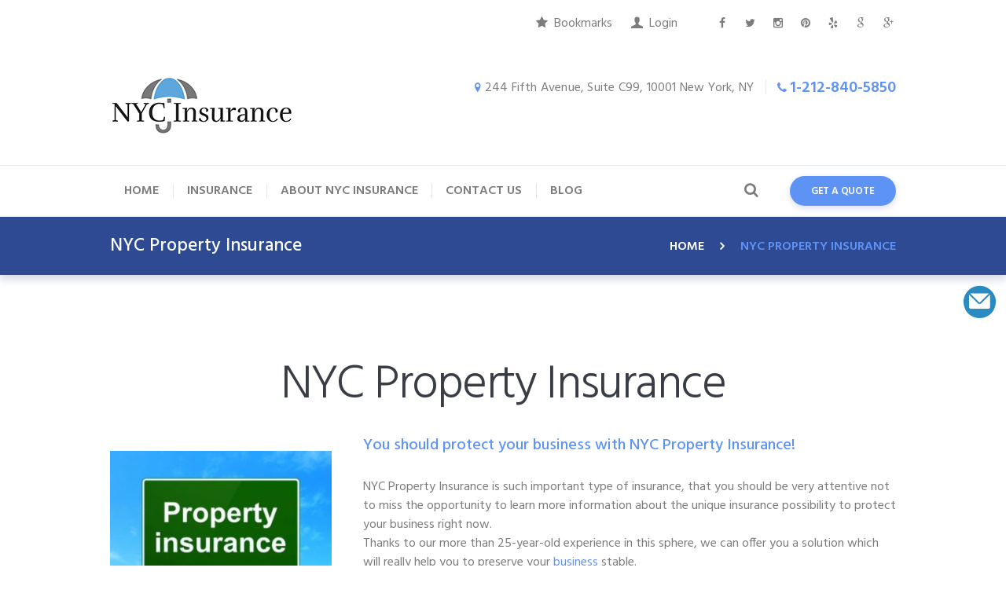

--- FILE ---
content_type: text/html; charset=UTF-8
request_url: https://nyc-insurance.com/nyc-property-insurance/
body_size: 31948
content:
<!DOCTYPE html><html
lang="en-US" prefix="og: http://ogp.me/ns#" class="scheme_original"><head><title>NYC Property Insurance | Insurance in New York That Covers All Needs</title><style type="text/css" media="screen">#ui-datepicker-div.booked_custom_date_picker table.ui-datepicker-calendar tbody td a.ui-state-active,#ui-datepicker-div.booked_custom_date_picker table.ui-datepicker-calendar tbody td a.ui-state-active:hover,body #booked-profile-page input[type=submit].button-primary:hover,body .booked-list-view button.button:hover, body .booked-list-view input[type=submit].button-primary:hover,body table.booked-calendar input[type=submit].button-primary:hover,body .booked-modal input[type=submit].button-primary:hover,body table.booked-calendar th,body table.booked-calendar thead,body table.booked-calendar thead th,body table.booked-calendar .booked-appt-list .timeslot .timeslot-people button:hover,body #booked-profile-page .booked-profile-header,body #booked-profile-page .booked-tabs li.active a,body #booked-profile-page .booked-tabs li.active a:hover,body #booked-profile-page .appt-block .google-cal-button > a:hover,#ui-datepicker-div.booked_custom_date_picker .ui-datepicker-header{background:#5e93f6 !important}body #booked-profile-page input[type=submit].button-primary:hover,body table.booked-calendar input[type=submit].button-primary:hover,body .booked-list-view button.button:hover, body .booked-list-view input[type=submit].button-primary:hover,body .booked-modal input[type=submit].button-primary:hover,body table.booked-calendar th,body table.booked-calendar .booked-appt-list .timeslot .timeslot-people button:hover,body #booked-profile-page .booked-profile-header,body #booked-profile-page .appt-block .google-cal-button>a:hover{border-color:#5e93f6 !important}body table.booked-calendar tr.days,body table.booked-calendar tr.days th,body .booked-calendarSwitcher.calendar,body #booked-profile-page .booked-tabs,#ui-datepicker-div.booked_custom_date_picker table.ui-datepicker-calendar thead,#ui-datepicker-div.booked_custom_date_picker table.ui-datepicker-calendar thead
th{background:#2e4a93 !important}body table.booked-calendar tr.days th,body #booked-profile-page .booked-tabs{border-color:#2e4a93 !important}#ui-datepicker-div.booked_custom_date_picker table.ui-datepicker-calendar tbody td.ui-datepicker-today a,#ui-datepicker-div.booked_custom_date_picker table.ui-datepicker-calendar tbody td.ui-datepicker-today a:hover,body #booked-profile-page input[type=submit].button-primary,body table.booked-calendar input[type=submit].button-primary,body .booked-list-view button.button, body .booked-list-view input[type=submit].button-primary,body .booked-list-view button.button, body .booked-list-view input[type=submit].button-primary,body .booked-modal input[type=submit].button-primary,body table.booked-calendar .booked-appt-list .timeslot .timeslot-people button,body #booked-profile-page .booked-profile-appt-list .appt-block.approved .status-block,body #booked-profile-page .appt-block .google-cal-button > a,body .booked-modal p.booked-title-bar,body table.booked-calendar td:hover .date span,body .booked-list-view a.booked_list_date_picker_trigger.booked-dp-active,body .booked-list-view a.booked_list_date_picker_trigger.booked-dp-active:hover,.booked-ms-modal .booked-book-appt{background:#5e93f6}body #booked-profile-page input[type=submit].button-primary,body table.booked-calendar input[type=submit].button-primary,body .booked-list-view button.button, body .booked-list-view input[type=submit].button-primary,body .booked-list-view button.button, body .booked-list-view input[type=submit].button-primary,body .booked-modal input[type=submit].button-primary,body #booked-profile-page .appt-block .google-cal-button > a,body table.booked-calendar .booked-appt-list .timeslot .timeslot-people button,body .booked-list-view a.booked_list_date_picker_trigger.booked-dp-active,body .booked-list-view a.booked_list_date_picker_trigger.booked-dp-active:hover{border-color:#5e93f6}body .booked-modal .bm-window p i.fa,body .booked-modal .bm-window a,body .booked-appt-list .booked-public-appointment-title,body .booked-modal .bm-window p.appointment-title,.booked-ms-modal.visible:hover .booked-book-appt{color:#5e93f6}.booked-appt-list .timeslot.has-title .booked-public-appointment-title{color:inherit}</style><meta
charset="UTF-8" /><meta
name="viewport" content="width=device-width, initial-scale=1, maximum-scale=1"><meta
name="format-detection" content="telephone=no"><link
rel="profile" href="https://gmpg.org/xfn/11" /><link
rel="pingback" href="https://nyc-insurance.com/xmlrpc.php" /><meta
name="description" content="You should protect your business with nyc property insurance! Property insurance is such important type of insurance, that will help your business!"/><meta
name="news_keywords" content="" /><meta
name="original-source" content="https://nyc-insurance.com/nyc-property-insurance/" /><link
rel="canonical" href="https://nyc-insurance.com/nyc-property-insurance/" /><meta
property="og:locale" content="en_US" /><meta
property="og:type" content="article" /><meta
property="og:title" content="NYC Property Insurance | Insurance in New York That Covers All Needs" /><meta
property="og:description" content="You should protect your business with nyc property insurance! Property insurance is such important type of insurance, that will help your business!" /><meta
property="og:url" content="https://nyc-insurance.com/nyc-property-insurance/" /><meta
property="og:site_name" content="Best NYC Insurance That Covers All Your Needs | NYC-Insurance.com" /><meta
property="og:image" content="https://nyc-insurance.com/wp-content/uploads/2017/02/ny-property-insurance.jpg" /><meta
property="og:image:secure_url" content="https://nyc-insurance.com/wp-content/uploads/2017/02/ny-property-insurance.jpg" /><meta
property="og:image:width" content="300" /><meta
property="og:image:height" content="225" /><meta
name="twitter:card" content="summary" /><meta
name="twitter:description" content="You should protect your business with nyc property insurance! Property insurance is such important type of insurance, that will help your business!" /><meta
name="twitter:title" content="NYC Property Insurance | Insurance in New York That Covers All Needs" /><meta
name="twitter:image" content="https://nyc-insurance.com/wp-content/uploads/2017/02/ny-property-insurance.jpg" /> <script type='application/ld+json'>/*<![CDATA[*/{"@context":"http:\/\/schema.org","@type":"WebSite","@id":"#website","url":"https:\/\/nyc-insurance.com","name":"The Best NYC Insurance That Covers All Your Needs | NYC Insurance.com","alternateName":"NYC Insurance - New York Insurance Company: Auto Insurance, Business & Commercial Insurance, Life& Health Insurance, Vehicle Insurance, Home Insurance","potentialAction":{"@type":"SearchAction","target":"https:\/\/nyc-insurance.com?s={search_term_string}","query-input":"required name=search_term_string"}}/*]]>*/</script> <script type='application/ld+json'>{"@context":"http:\/\/schema.org","@type":"Organization","url":"https:\/\/nyc-insurance.com\/nyc-property-insurance\/","sameAs":[],"@id":"#organization","name":"NYC Insurance","logo":"https:\/\/nyc-insurance.com\/wp-content\/uploads\/2017\/01\/nyc-insurancc-logo-fixed.png"}</script> <link
rel='dns-prefetch' href='//fonts.googleapis.com' /><link
rel='dns-prefetch' href='//s.w.org' /><link
rel="alternate" type="application/rss+xml" title="Best NYC Insurance That Covers All Your Needs | NYC-Insurance.com &raquo; Feed" href="https://nyc-insurance.com/feed/" /><link
rel="alternate" type="application/rss+xml" title="Best NYC Insurance That Covers All Your Needs | NYC-Insurance.com &raquo; Comments Feed" href="https://nyc-insurance.com/comments/feed/" /><meta
property="og:image" content="https://nyc-insurance.com/wp-content/uploads/2017/02/ny-property-insurance.jpg"/> <script type="text/javascript">/*<![CDATA[*/window._wpemojiSettings={"baseUrl":"https:\/\/s.w.org\/images\/core\/emoji\/2\/72x72\/","ext":".png","svgUrl":"https:\/\/s.w.org\/images\/core\/emoji\/2\/svg\/","svgExt":".svg","source":{"concatemoji":"https:\/\/nyc-insurance.com\/wp-includes\/js\/wp-emoji-release.min.js?ver=4.6.30"}};!function(e,o,t){var a,n,r;function i(e){var t=o.createElement("script");t.src=e,t.type="text/javascript",o.getElementsByTagName("head")[0].appendChild(t)}for(r=Array("simple","flag","unicode8","diversity","unicode9"),t.supports={everything:!0,everythingExceptFlag:!0},n=0;n<r.length;n++)t.supports[r[n]]=function(e){var t,a,n=o.createElement("canvas"),r=n.getContext&&n.getContext("2d"),i=String.fromCharCode;if(!r||!r.fillText)return!1;switch(r.textBaseline="top",r.font="600 32px Arial",e){case"flag":return(r.fillText(i(55356,56806,55356,56826),0,0),n.toDataURL().length<3e3)?!1:(r.clearRect(0,0,n.width,n.height),r.fillText(i(55356,57331,65039,8205,55356,57096),0,0),a=n.toDataURL(),r.clearRect(0,0,n.width,n.height),r.fillText(i(55356,57331,55356,57096),0,0),a!==n.toDataURL());case"diversity":return r.fillText(i(55356,57221),0,0),a=(t=r.getImageData(16,16,1,1).data)[0]+","+t[1]+","+t[2]+","+t[3],r.fillText(i(55356,57221,55356,57343),0,0),a!=(t=r.getImageData(16,16,1,1).data)[0]+","+t[1]+","+t[2]+","+t[3];case"simple":return r.fillText(i(55357,56835),0,0),0!==r.getImageData(16,16,1,1).data[0];case"unicode8":return r.fillText(i(55356,57135),0,0),0!==r.getImageData(16,16,1,1).data[0];case"unicode9":return r.fillText(i(55358,56631),0,0),0!==r.getImageData(16,16,1,1).data[0]}return!1}(r[n]),t.supports.everything=t.supports.everything&&t.supports[r[n]],"flag"!==r[n]&&(t.supports.everythingExceptFlag=t.supports.everythingExceptFlag&&t.supports[r[n]]);t.supports.everythingExceptFlag=t.supports.everythingExceptFlag&&!t.supports.flag,t.DOMReady=!1,t.readyCallback=function(){t.DOMReady=!0},t.supports.everything||(a=function(){t.readyCallback()},o.addEventListener?(o.addEventListener("DOMContentLoaded",a,!1),e.addEventListener("load",a,!1)):(e.attachEvent("onload",a),o.attachEvent("onreadystatechange",function(){"complete"===o.readyState&&t.readyCallback()})),(a=t.source||{}).concatemoji?i(a.concatemoji):a.wpemoji&&a.twemoji&&(i(a.twemoji),i(a.wpemoji)))}(window,document,window._wpemojiSettings);/*]]>*/</script> <style type="text/css">img.wp-smiley,img.emoji{display:inline !important;border:none !important;box-shadow:none !important;height:1em !important;width:1em !important;margin:0
.07em !important;vertical-align:-0.1em !important;background:none !important;padding:0
!important}</style><link
property="stylesheet" rel='stylesheet' id='booked-icons-css'  href='https://nyc-insurance.com/wp-content/plugins/booked/assets/css/icons.css' type='text/css' media='all' /><link
property="stylesheet" rel='stylesheet' id='booked-tooltipster-css'  href='https://nyc-insurance.com/wp-content/plugins/booked/assets/js/tooltipster/css/tooltipster.css' type='text/css' media='all' /><link
property="stylesheet" rel='stylesheet' id='booked-tooltipster-theme-css'  href='https://nyc-insurance.com/wp-content/plugins/booked/assets/js/tooltipster/css/themes/tooltipster-light.css' type='text/css' media='all' /><link
property="stylesheet" rel='stylesheet' id='booked-animations-css'  href='https://nyc-insurance.com/wp-content/plugins/booked/assets/css/animations.css' type='text/css' media='all' /><link
property="stylesheet" rel='stylesheet' id='booked-styles-css'  href='https://nyc-insurance.com/wp-content/plugins/booked/assets/css/styles.css' type='text/css' media='all' /><link
property="stylesheet" rel='stylesheet' id='booked-responsive-css'  href='https://nyc-insurance.com/wp-content/plugins/booked/assets/css/responsive.css' type='text/css' media='all' /><link
property="stylesheet" rel='stylesheet' id='essential-grid-plugin-settings-css'  href='https://nyc-insurance.com/wp-content/plugins/essential-grid/public/assets/css/settings.css' type='text/css' media='all' /><link
property="stylesheet" rel='stylesheet' id='tp-open-sans-css'  href='https://fonts.googleapis.com/css?family=Open+Sans%3A300%2C400%2C600%2C700%2C800&#038;ver=4.6.30' type='text/css' media='all' /><link
property="stylesheet" rel='stylesheet' id='tp-raleway-css'  href='https://fonts.googleapis.com/css?family=Raleway%3A100%2C200%2C300%2C400%2C500%2C600%2C700%2C800%2C900&#038;ver=4.6.30' type='text/css' media='all' /><link
property="stylesheet" rel='stylesheet' id='tp-droid-serif-css'  href='https://fonts.googleapis.com/css?family=Droid+Serif%3A400%2C700&#038;ver=4.6.30' type='text/css' media='all' /><link
property="stylesheet" rel='stylesheet' id='font-awesome-css'  href='https://nyc-insurance.com/wp-content/plugins/js_composer/assets/lib/bower/font-awesome/css/font-awesome.min.css' type='text/css' media='all' /><link
property="stylesheet" rel='stylesheet' id='lcb-css-movement-css'  href='https://nyc-insurance.com/wp-content/plugins/lead-call-buttons/css/movement.css' type='text/css' media='all' /><link
property="stylesheet" rel='stylesheet' id='lcb-css-main-css'  href='https://nyc-insurance.com/wp-content/plugins/lead-call-buttons/css/plugin-main.css' type='text/css' media='all' /><link
property="stylesheet" rel='stylesheet' id='ncf_lato_font-css'  href='//fonts.googleapis.com/css?family=Lato%3A300normal%2C400normal%2C400italic%2C600normal%2C600italic&#038;subset=all&#038;ver=4.6.30' type='text/css' media='all' /><link
property="stylesheet" rel='stylesheet' id='ncf_styles-css'  href='https://nyc-insurance.com/wp-content/plugins/ninja-contact-form/css/ninja-contact-form.css' type='text/css' media='all' /><link
property="stylesheet" rel='stylesheet' id='rs-plugin-settings-css'  href='https://nyc-insurance.com/wp-content/plugins/revslider/public/assets/css/settings.css' type='text/css' media='all' /><style id='rs-plugin-settings-inline-css' type='text/css'>#rs-demo-id{}</style><link
property="stylesheet" rel='stylesheet' id='super-font-awesome-css'  href='https://nyc-insurance.com/wp-content/plugins/super-forms/assets/css/fonts/font-awesome.min.css' type='text/css' media='all' /><link
property="stylesheet" rel='stylesheet' id='super-elements-css'  href='https://nyc-insurance.com/wp-content/plugins/super-forms/assets/css/frontend/elements.min.css' type='text/css' media='all' /><link
property="stylesheet" rel='stylesheet' id='super-simpleslider-css'  href='https://nyc-insurance.com/wp-content/plugins/super-forms/assets/css/backend/simpleslider.min.css' type='text/css' media='' /><link
property="stylesheet" rel='stylesheet' id='buttons-css'  href='https://nyc-insurance.com/wp-includes/css/buttons.min.css' type='text/css' media='all' /><link
property="stylesheet" rel='stylesheet' id='dashicons-css'  href='https://nyc-insurance.com/wp-includes/css/dashicons.min.css' type='text/css' media='all' /><link
property="stylesheet" rel='stylesheet' id='mediaelement-css'  href='https://nyc-insurance.com/wp-includes/js/mediaelement/mediaelementplayer.min.css' type='text/css' media='all' /><link
property="stylesheet" rel='stylesheet' id='wp-mediaelement-css'  href='https://nyc-insurance.com/wp-includes/js/mediaelement/wp-mediaelement.min.css' type='text/css' media='all' /><link
property="stylesheet" rel='stylesheet' id='media-views-css'  href='https://nyc-insurance.com/wp-includes/css/media-views.min.css' type='text/css' media='all' /><link
property="stylesheet" rel='stylesheet' id='imgareaselect-css'  href='https://nyc-insurance.com/wp-includes/js/imgareaselect/imgareaselect.css' type='text/css' media='all' /><link
property="stylesheet" rel='stylesheet' id='insurance_ancora-font-google_fonts-style-css'  href='https://fonts.googleapis.com/css?family=Hind:400,300,500,600,700&#038;subset=latin,latin-ext' type='text/css' media='all' /><link
property="stylesheet" rel='stylesheet' id='insurance_ancora-fontello-style-css'  href='https://nyc-insurance.com/wp-content/themes/insurance-ancora/css/fontello/css/fontello.min.css' type='text/css' media='all' /><link
property="stylesheet" rel='stylesheet' id='insurance_ancora-main-style-css'  href='https://nyc-insurance.com/wp-content/themes/insurance-ancora/style.css' type='text/css' media='all' /><link
property="stylesheet" rel='stylesheet' id='insurance_ancora-animation-style-css'  href='https://nyc-insurance.com/wp-content/themes/insurance-ancora/fw/css/core.animation.min.css' type='text/css' media='all' /><link
property="stylesheet" rel='stylesheet' id='insurance_ancora-shortcodes-style-css'  href='https://nyc-insurance.com/wp-content/themes/insurance-ancora/shortcodes/theme.shortcodes.css' type='text/css' media='all' /><link
property="stylesheet" rel='stylesheet' id='insurance_ancora-theme-style-css'  href='https://nyc-insurance.com/wp-content/themes/insurance-ancora/css/theme.min.css' type='text/css' media='all' /><style id='insurance_ancora-theme-style-inline-css' type='text/css'>.sidebar_outer_logo .logo_main,.top_panel_wrap .logo_main,.top_panel_wrap
.logo_fixed{height:81px}.contacts_wrap .logo
img{height:30px}</style><link
property="stylesheet" rel='stylesheet' id='insurance_ancora-plugin.booked-style-css'  href='https://nyc-insurance.com/wp-content/themes/insurance-ancora/css/plugin.booked.min.css' type='text/css' media='all' /><link
property="stylesheet" rel='stylesheet' id='insurance_ancora-plugin.instagram-widget-style-css'  href='https://nyc-insurance.com/wp-content/themes/insurance-ancora/css/plugin.instagram-widget.min.css' type='text/css' media='all' /><link
property="stylesheet" rel='stylesheet' id='insurance_ancora-responsive-style-css'  href='https://nyc-insurance.com/wp-content/themes/insurance-ancora/css/responsive.css' type='text/css' media='all' /> <script>if(document.location.protocol!="https:"){document.location=document.URL.replace(/^http:/i,"https:");}</script> <script type='text/javascript' src='https://nyc-insurance.com/wp-includes/js/jquery/jquery.js'></script> <script type='text/javascript' src='https://nyc-insurance.com/wp-includes/js/jquery/jquery-migrate.min.js'></script> <script type='text/javascript' src='https://nyc-insurance.com/wp-content/plugins/lead-call-buttons/js/movement.js'></script> <script type='text/javascript' src='https://nyc-insurance.com/wp-content/plugins/lead-call-buttons/js/script.js'></script> <script type='text/javascript'>var NinjaContactFormOpts={"ajaxurl":"https:\/\/nyc-insurance.com\/wp-admin\/admin-ajax.php","sidebar_type":"slide","theme":"minimalistic","sidebar_pos":"right","flat_socialbar":"top","base_color":"{\"flat\":\"#2b93c0\",\"cube\":\"#c0392b\",\"minimalistic\":\"#5ea7dc\",\"aerial\":\"#292929\"}","humantest":"enable","fade_content":"light","label":"4","label_top":"50%","label_vis":"visible","label_scroll_selector":"","label_mouseover":"","bg":"pattern9","togglers":"","path":"https:\/\/nyc-insurance.com\/wp-content\/plugins\/ninja-contact-form\/img\/","scroll":"custom","send_more_text":"Send more","try_again_text":"Try again","close_text":"Close","sending_text":"Sending","msg_fail_text":"Something went wrong while sending your message","errors":{"required":"* Please enter %%","min":"* %% must have at least %% characters.","max":"* %% can have at most %% characters.","matches":"* %% must match %%.","less":"* %% must be less than %%","greater":"* %% must be greater than %%.","numeric":"* %% must be numeric.","email":"* %% must be a valid email address.","ip":"* %% must be a valid ip address.","answer":"* Wrong %%"},"id1":{"success":"Your message was successfully sent!"},"social":{"1":{"ncf_facebook":"https:\/\/www.facebook.com\/nycinsurancecom\/","ncf_twitter":"https:\/\/twitter.com\/insurance_nyc","ncf_pinterest":"https:\/\/www.pinterest.com\/nycinsurance\/pins\/","ncf_instagram":"https:\/\/www.instagram.com\/nycinsurance\/","ncf_rss":"https:\/\/nyc-insurance.com\/feed\/"}},"plugin_ver":"3.3"};</script> <script type='text/javascript' src='https://nyc-insurance.com/wp-content/plugins/ninja-contact-form/js/ninja-contact-form.min.js'></script> <script type='text/javascript' src='https://nyc-insurance.com/wp-content/plugins/essential-grid/public/assets/js/lightbox.js'></script> <script type='text/javascript' src='https://nyc-insurance.com/wp-content/plugins/essential-grid/public/assets/js/jquery.themepunch.tools.min.js'></script> <script type='text/javascript' src='https://nyc-insurance.com/wp-content/plugins/revslider/public/assets/js/jquery.themepunch.revolution.min.js'></script> <script type='text/javascript'>var super_common_i18n={"ajaxurl":"\/wp-admin\/admin-ajax.php","preload":"0","duration":"100","dynamic_functions":{"before_validating_form_hook":[{"name":"conditional_logic"},{"name":"google_maps_init"},{"name":"init_replace_html_tags"}],"after_validating_form_hook":[],"after_initializing_forms_hook":[{"name":"conditional_logic"},{"name":"google_maps_init"},{"name":"init_replace_html_tags"}],"after_dropdown_change_hook":[{"name":"conditional_logic"},{"name":"calculate_distance"},{"name":"google_maps_init"},{"name":"init_replace_html_tags"}],"after_field_change_blur_hook":[{"name":"conditional_logic"},{"name":"google_maps_init"},{"name":"init_replace_html_tags"}],"after_radio_change_hook":[{"name":"conditional_logic"},{"name":"google_maps_init"},{"name":"init_replace_html_tags"}],"after_checkbox_change_hook":[{"name":"conditional_logic"},{"name":"google_maps_init"},{"name":"init_replace_html_tags"}],"after_email_send_hook":[],"after_responsive_form_hook":[],"after_form_data_collected_hook":[],"after_duplicate_column_fields_hook":[],"before_submit_button_click_hook":[],"after_preview_loaded_hook":[],"after_form_cleared_hook":[],"before_scrolling_to_error_hook":[],"before_scrolling_to_message_hook":[],"after_duplicating_column_hook":[],"after_appending_duplicated_column_hook":[]},"loading":"Loading...","tab_index_exclusion":".super-calculator, .super-toggle, .super-spacer, .super-divider, .super-recaptcha, .super-heading, .super-image, .super-skype, .super-rating, .super-file, .super-slider, .super-checkbox, .super-radio, .hidden, .super-prev-multipart, .super-html","directions":{"next":"Next","prev":"Prev"},"errors":{"fields":{"required":"Field is required!"},"file_upload":{"incorrect_file_extension":"Sorry, file extension is not allowed!"},"distance_calculator":{"zero_results":"Sorry, no distance could be calculated based on entered data. Please enter a valid address or zipcode.","error":"Something went wrong while calculating the distance."}},"ga_tracking":""};</script> <script type='text/javascript' src='https://nyc-insurance.com/wp-content/plugins/super-forms/assets/js/common.min.js'></script> <script type='text/javascript'>var super_elements_i18n={"tab_index_exclusion":".super-calculator, .super-toggle, .super-spacer, .super-divider, .super-recaptcha, .super-heading, .super-image, .super-skype, .super-rating, .super-file, .super-slider, .super-checkbox, .super-radio, .hidden, .super-prev-multipart, .super-html","monthNames":["January","February","March","April","May","June","July","August","September","October","November","December"],"monthNamesShort":["Jan","Feb","Mar","Apr","May","Jun","Jul","Aug","Sep","Oct","Nov","Dec"],"dayNames":["Sunday","Monday","Tuesday","Wednesday","Thursday","Friday","Saturday"],"dayNamesShort":["Sun","Mon","Tue","Wed","Thu","Fri","Sat"],"dayNamesMin":["Su","Mo","Tu","We","Th","Fr","Sa"],"weekHeader":"Wk"};</script> <script type='text/javascript' src='https://nyc-insurance.com/wp-content/plugins/super-forms/assets/js/frontend/elements.min.js'></script> <script type='text/javascript'>var super_frontend_common_i18n={"includes_url":"https:\/\/nyc-insurance.com\/wp-includes\/","plugin_url":"https:\/\/nyc-insurance.com\/wp-content\/plugins\/super-forms\/"};</script> <script type='text/javascript' src='https://nyc-insurance.com/wp-content/plugins/super-forms/assets/js/frontend/common.min.js'></script> <script type='text/javascript' src='https://nyc-insurance.com/wp-content/plugins/super-forms/assets/js/frontend/timepicker.min.js'></script> <script type='text/javascript' src='https://nyc-insurance.com/wp-content/plugins/super-forms/assets/js/frontend/date-format.min.js'></script> <script type='text/javascript' src='https://nyc-insurance.com/wp-content/plugins/super-forms/assets/js/backend/simpleslider.min.js'></script> <script type='text/javascript' src='https://nyc-insurance.com/wp-includes/js/jquery/ui/widget.min.js'></script> <script type='text/javascript' src='https://nyc-insurance.com/wp-content/plugins/super-forms/assets/js/frontend/jquery-file-upload/jquery.iframe-transport.js'></script> <script type='text/javascript' src='https://nyc-insurance.com/wp-content/plugins/super-forms/assets/js/frontend/jquery-file-upload/jquery.fileupload.js'></script> <script type='text/javascript' src='https://nyc-insurance.com/wp-content/plugins/super-forms/assets/js/frontend/jquery-file-upload/jquery.fileupload-process.js'></script> <script type='text/javascript' src='https://nyc-insurance.com/wp-content/plugins/super-forms/assets/js/frontend/jquery-file-upload/jquery.fileupload-validate.js'></script> <script type='text/javascript'>var userSettings={"url":"\/","uid":"0","time":"1768672343","secure":"1"};</script> <script type='text/javascript' src='https://nyc-insurance.com/wp-includes/js/utils.min.js'></script> <script type='text/javascript' src='https://nyc-insurance.com/wp-includes/js/plupload/plupload.full.min.js'></script> <!--[if lt IE 8]> <script type='text/javascript' src='https://nyc-insurance.com/wp-includes/js/json2.min.js'></script> <![endif]--> <script type='text/javascript' src='https://nyc-insurance.com/wp-content/themes/insurance-ancora/fw/js/photostack/modernizr.min.js'></script> <link
rel='https://api.w.org/' href='https://nyc-insurance.com/wp-json/' /><link
rel="EditURI" type="application/rsd+xml" title="RSD" href="https://nyc-insurance.com/xmlrpc.php?rsd" /><link
rel="wlwmanifest" type="application/wlwmanifest+xml" href="https://nyc-insurance.com/wp-includes/wlwmanifest.xml" /><meta
name="generator" content="WordPress 4.6.30" /><link
rel='shortlink' href='https://nyc-insurance.com/?p=1423' /><link
rel="alternate" type="application/json+oembed" href="https://nyc-insurance.com/wp-json/oembed/1.0/embed?url=https%3A%2F%2Fnyc-insurance.com%2Fnyc-property-insurance%2F" /><link
rel="alternate" type="text/xml+oembed" href="https://nyc-insurance.com/wp-json/oembed/1.0/embed?url=https%3A%2F%2Fnyc-insurance.com%2Fnyc-property-insurance%2F&#038;format=xml" /><link
rel="alternate" href="https://nyc-insurance.com" hreflang="en-us" /><link
rel="publisher" href="https://plus.google.com/u/0/+Nyc-insurance"><meta
name="twitter:card" content="summary"><meta
name="twitter:site" content="@insurance_nyc"><meta
name="twitter:title" content="The Best NYC Insurance That Covers All Your Needs   | NYC Insurance.com"><meta
name="twitter:description" content="NYC Insurance - New York Insurance Company: Auto Insurance, Business & Commercial Insurance, Life Health Insurance, Vehicle Insurance, Home Insurance"><meta
name="twitter:image" content="https://nyc-insurance.com/wp-content/uploads/2017/01/nyc-insurance-retina.png"><meta
name="twitter:image:alt" content="NYC Insurance Logotype"><meta
property="og:type" content="article"><meta
property="og:title" content="NYC Insurance"><meta
property="og:description" content="NYC Insurance - New York Insurance Company: Auto Insurance NYC, Business & Commercial Insurance NYC, Life Health Insurance NYC, Home Insurance NYC"><meta
property="og:url" content="https://nyc-insurance.com"><meta
property="og:image" content="https://nyc-insurance.com/wp-content/uploads/2017/01/nyc-insurance-retina.png"><meta
property="fb:app_id" content="182700682227664"><meta
name="p:domain_verify" content="8bdc79ca5b3747628b95f992d333b52e"/><style type="text/css"></style><style id="ncf_dynamic_styles">/*<![CDATA[*/body:not([class*=ncf_mobile]) .nks_cc_trigger_tabs.ncf_tab{top:50% !important}.ncf_mobile
.nks_cc_trigger_tabs.ncf_tab{top:100px !important}.ncf_exposed #ncf-overlay{opacity:0.3;-ms-filter:"progid:DXImageTransform.Microsoft.Alpha(Opacity=30)"}.ncf_exposed #ncf-overlay:hover{cursor:pointer;cursor:url("https://nyc-insurance.com/wp-content/plugins/ninja-contact-form/img/close2.png") 16 16,pointer}#ncf_sidebar.ncf_imagebg_pattern9{background-image:url(https://nyc-insurance.com/wp-content/plugins/ninja-contact-form/img/bg/pattern9.jpg)}.ncf_color1, #ncf_sidebar .ncf_button:before{background-color:#5ea7dc !important }#ncf_sidebar.ncf_aerial input[type=text],
#ncf_sidebar.ncf_aerial input[type=email],
#ncf_sidebar.ncf_aerial input[type=date],
#ncf_sidebar.ncf_aerial input[type=tel],
#ncf_sidebar.ncf_aerial textarea,
.ncf_aerial .ncf_user_firstname,
.ncf_aerial .ncf_user_lastname,
#ncf_sidebar.ncf_aerial .ncf_user_bio,
#ncf_sidebar.ncf_aerial .wpcf7,
#ncf_sidebar.ncf_aerial .ncf_select_wrap select,
#ncf_sidebar .ncf_select_wrap:before,
#ncf_sidebar input[type=checkbox]:checked + label:before,
#ncf_sidebar input[type=radio]:checked+label:before{color:#5ea7dc !important}#ncf_sidebar.ncf_minimalistic .wpcf7 p, #ncf_sidebar.ncf_minimalistic .wpcf7-response-output{color:#5ea7dc}.ncf_minimalistic
.ncf_form_res_message{color:#5ea7dc !important}.ncf_minimalistic .ncf_sidebar_socialbar li a:hover{background-color:#5ea7dc !important }.ncf_minimalistic input:focus,
.ncf_minimalistic textarea:focus{color:#67a4c8 !important}#ncf_sidebar .ncf_err_msg, #ncf_sidebar .ncf_form_btn_wrapper
.ncf_btn_close{<!--	color: --><!-- !important;-->}#ncf_sidebar.ncf_aerial .ncf_ph
label{color:#5ea7dc !important}#ncf_sidebar input[type=checkbox] + label:before,
#ncf_sidebar input[type=radio]+label:before{}#ncf_sidebar.ncf_minimalistic input[type=submit],
#ncf_sidebar.ncf_aerial input[type=submit]{background-color:#5ea7dc}#ncf_sidebar.ncf_aerial input[type=submit]{background-color:#5ea7dc !important;background-image:none !important;text-shadow:none}.ncf_color2{background-color:#273036 !important }.ncf_minimalistic .ncf_user_bio, .ncf_minimalistic .wpcf7
p{color:#273036 !important}#ncf_sidebar.ncf_aerial
.ncf_user_title{color:#273036}.ncf_minimalistic
.ncf_user_title{color:#999b9c !important}.ncf_color3{background-color:#999b9c !important}#ncf_sidebar.ncf_flat a.ncf_button,
#ncf_sidebar.ncf_flat  input[type=submit],
#ncf_sidebar.ncf_minimalistic  input[type=submit]{-webkit-box-shadow:0 2px 0px 2px #999b9c;-moz-box-shadow:0 2px 0px 2px #999b9c;box-shadow:0 2px 0px 2px #999b9c}#ncf_sidebar.ncf_flat  a.ncf_button:active,
#ncf_sidebar.ncf_flat  input[type=submit]:active,
#ncf_sidebar.ncf_minimalistic input[type=submit]:active{-webkit-box-shadow:0 1px 0px 2px #999b9c;-moz-box-shadow:0 1px 0px 2px #999b9c;box-shadow:0 1px 0px 2px #999b9c}.ncf_color4{background-color:#d0e6f5 !important }#ncf_sidebar.ncf_minimalistic input[type=text]:focus,
#ncf_sidebar.ncf_minimalistic input[type=email]:focus,
#ncf_sidebar.ncf_minimalistic input[type=date]:focus,
#ncf_sidebar.ncf_minimalistic input[type=tel]:focus,
#ncf_sidebar.ncf_minimalistic textarea:focus{border-color:#67a4c8;box-shadow:inset 0px -4px 0px 0px #d0e6f5}#ncf_sidebar .ncf_ph input:focus + label,
#ncf_sidebar .ncf_has_value label,
#ncf_sidebar .ncf_ph textarea:focus+label{color:#67a4c8}.ncf_color5{background-color:#67a4c8 !important }#ncf_sidebar.ncf_minimalistic a.ncf_button,
#ncf_sidebar.ncf_flat  input[type=submit],
#ncf_sidebar.ncf_minimalistic  input[type=submit]{box-shadow:0 2px 0px 2px #67a4c8}#ncf_sidebar.ncf_minimalistic  a.ncf_button:active,
#ncf_sidebar.ncf_flat  input[type=submit]:active,
#ncf_sidebar.ncf_minimalistic  input[type=submit]:active{-webkit-box-shadow:0 1px 0px 2px #67a4c8;-moz-box-shadow:0 1px 0px 2px #67a4c8;box-shadow:0 1px 0px 2px #67a4c8}.ncf_imagebg_custom{background-image:url() !important}.nks_cc_trigger_tabs .ncf-tab-icon .fa:before{color:rgb(43, 138, 192)!important}.nks_cc_trigger_tabs.nks_metro .ncf-tab-icon .fa-stack-2x{background-color:rgb(43, 138, 192)}.ncf_mobile .nks_cc_trigger_tabs .ncf-tab-icon:after{display:none!important}.nks_cc_trigger_tabs .ncf-tab-icon:after{opacity:0;visibility:hidden;content:'Get Free Quote Today';background-color:rgba(0, 0, 0, 0.7);position:absolute;padding:6px
14px;font-size:14px;top:50%;margin-top:-20px;left:110%;font-family:inherit;line-height:28px;white-space:nowrap;border-radius:20px;-moz-border-radius:20px;-webkit-border-radius:20px;color:#FFF;-webkit-transition:opacity 0.25s cubic-bezier(0.645, 0.045, 0.355, 1), visibility 0s 0.25s;-moz-transition:opacity 0.25s cubic-bezier(0.645, 0.045, 0.355, 1), visibility 0s 0.25s;-ms-transition:opacity 0.25s cubic-bezier(0.645, 0.045, 0.355, 1), visibility 0s 0.25s;-o-transition:opacity 0.25s cubic-bezier(0.645, 0.045, 0.355, 1), visibility 0s 0.25s;transition:opacity 0.25s cubic-bezier(0.645, 0.045, 0.355, 1), visibility 0s 0.25s;-webkit-backface-visibility:hidden}body:not([class*=ncf_exposed]):not([class*=ncf_transitioning]) .nks_cc_trigger_tabs .ncf-tab-icon:hover:after{opacity:1;visibility:visible;-webkit-transition:opacity 0.25s cubic-bezier(0.645, 0.045, 0.355, 1);-moz-transition:opacity 0.25s cubic-bezier(0.645, 0.045, 0.355, 1);-ms-transition:opacity 0.25s cubic-bezier(0.645, 0.045, 0.355, 1);-o-transition:opacity 0.25s cubic-bezier(0.645, 0.045, 0.355, 1);transition:opacity 0.25s cubic-bezier(0.645, 0.045, 0.355, 1)}.ncf_sidebar_pos_right .nks_cc_trigger_tabs .ncf-tab-icon:after{right:110%;left:auto}.nks_cc_trigger_tabs.nks_metro .ncf-tab-icon:after{left:100%;border-radius:0px;-moz-border-radius:0px;-webkit-border-radius:0px}.ncf_sidebar_pos_right .nks_cc_trigger_tabs.nks_metro .ncf-tab-icon:after{right:100%;left:auto}.nks_cc_trigger_tabs.nks_metro .ncf-tab-icon.fa-2x:after{padding:10px
14px;margin-top:-24px}.nks_cc_trigger_tabs.nks_metro .ncf-tab-icon.fa-3x:after{padding:21px
14px;margin-top:-35px}.ncf_exposed #ns-overlay{opacity:0.3}@keyframes
bodyArrived{from{opacity:0.99}to{opacity:1}}@-moz-keyframes
bodyArrived{from{opacity:0.99}to{opacity:1}}@-webkit-keyframes
bodyArrived{from{opacity:0.99}to{opacity:1}}@-ms-keyframes
bodyArrived{from{opacity:0.99}to{opacity:1}}@-o-keyframes
bodyArrived{from{opacity:0.99}to{opacity:1}}body{}/*]]>*/</style> <script>/*<![CDATA[*/(function($){NinjaContactFormOpts.callbacks={noop:function(){},"id1":function(){}}
var insertListener=function(event){if(event.animationName=="bodyArrived"){afterBodyArrived();}}
var timer;if(document.addEventListener&&false){document.addEventListener("animationstart",insertListener,false);document.addEventListener("MSAnimationStart",insertListener,false);document.addEventListener("webkitAnimationStart",insertListener,false);}else{timer=setInterval(function(){if(document.body){clearInterval(timer);afterBodyArrived();}},14);}
function afterBodyArrived(){if(!window.NinjaContactFormOpts||window.NinjaSidebar)return;var opts=window.NinjaContactFormOpts;var nksopts=window.NKS_CC_Opts;var subopts=window.NKSubOpts;var $body=$('body');var TYPE=NinjaContactFormOpts.sidebar_type;var $bodybg=$('<div id="ncf-body-bg"/>').prependTo($body);var b=document.body;var bodyCss;$(function(){setTimeout(function(){if(!$bodybg.parent().is($body)){$body.prepend($bodybg).prepend($('.nks_cc_trigger_tabs')).prepend($('#ncf_sidebar')).append($('#ncf-overlay-wrapper'));}
if(TYPE==='push'){$bodybg.css('backgroundColor',$body.css('backgroundColor'))}},0)})
if(TYPE==='push'){bodyCss={'backgroundColor':$body.css('backgroundColor'),'backgroundImage':$body.css('backgroundImage'),'backgroundAttachment':$body.css('backgroundAttachment'),'backgroundSize':$body.css('backgroundSize'),'backgroundPosition':$body.css('backgroundPosition'),'backgroundRepeat':$body.css('backgroundRepeat'),'backgroundOrigin':$body.css('backgroundOrigin'),'backgroundClip':$body.css('backgroundClip')};if(bodyCss.backgroundColor.indexOf('(0, 0, 0, 0')+1||bodyCss.backgroundColor.indexOf('transparent')+1){bodyCss.backgroundColor='#fff';}
if(bodyCss.backgroundAttachment==='fixed'){NinjaContactFormOpts.isBgFixed=true;bodyCss.position='fixed';bodyCss.bottom=0;bodyCss.backgroundAttachment='scroll';}else{bodyCss.height=Math.max(b.scrollHeight,document.documentElement.scrollHeight,b.offsetHeight,document.documentElement.offsetHeight,b.clientHeight,document.documentElement.clientHeight)}
$bodybg.css(bodyCss);}else{}
setTimeout(function(){$(function(){var $tabs=$('.nks_cc_trigger_tabs');var $btn;var sel;var nkspos=nksopts&&nksopts.sidebar_pos;var subpos=subopts&&subopts.sidebar_pos;if($tabs.length&&(opts.sidebar_pos===nkspos||opts.sidebar_pos===subpos)){$btn=$('<span class="fa-stack fa-lg ncf-tab-icon fa-2x"> <i class="fa ncf-icon-circle fa-stack-2x "></i> <i class="fa ncf-icon-mail-4 fa-stack-1x fa-inverse"></i> </span>');if(opts.sidebar_pos===nkspos){$tabs.filter(':has(".nks-tab")').prepend($btn);triggerEvent();return;}
if(opts.sidebar_pos===subpos){$tabs.filter(':has(".nksub-tab-icon")').prepend($btn);triggerEvent();return;}}else{$tabs=$('<div class="nks_cc_trigger_tabs ncf_tab ncf_label_visible"><span class="fa-stack ncf-tab-icon fa-lg fa-2x"> <i class="fa ncf-icon-circle fa-stack-2x "></i> <i class="fa ncf-icon-mail-4 fa-stack-1x fa-inverse"></i> </span></div>');$body.append($tabs);}
triggerEvent();});});}
function triggerEvent(){$(document).trigger('ncf_ready');}})(jQuery)/*]]>*/</script> <script type="text/javascript">var ajaxRevslider;jQuery(document).ready(function(){ajaxRevslider=function(obj){var content="";data={};data.action='revslider_ajax_call_front';data.client_action='get_slider_html';data.token='363eed936e';data.type=obj.type;data.id=obj.id;data.aspectratio=obj.aspectratio;jQuery.ajax({type:"post",url:"https://nyc-insurance.com/wp-admin/admin-ajax.php",dataType:'json',data:data,async:false,success:function(ret,textStatus,XMLHttpRequest){if(ret.success==true)
content=ret.data;},error:function(e){console.log(e);}});return content;};var ajaxRemoveRevslider=function(obj){return jQuery(obj.selector+" .rev_slider").revkill();};var extendessential=setInterval(function(){if(jQuery.fn.tpessential!=undefined){clearInterval(extendessential);if(typeof(jQuery.fn.tpessential.defaults)!=='undefined'){jQuery.fn.tpessential.defaults.ajaxTypes.push({type:"revslider",func:ajaxRevslider,killfunc:ajaxRemoveRevslider,openAnimationSpeed:0.3});}}},30);});</script> <meta
name="generator" content="Powered by Visual Composer - drag and drop page builder for WordPress."/>
<!--[if lte IE 9]><link
rel="stylesheet" type="text/css" href="https://nyc-insurance.com/wp-content/plugins/js_composer/assets/css/vc_lte_ie9.min.css" media="screen"><![endif]--><meta
name="generator" content="Powered by Slider Revolution 5.3.1 - responsive, Mobile-Friendly Slider Plugin for WordPress with comfortable drag and drop interface." /><link
rel="icon" href="https://nyc-insurance.com/wp-content/uploads/2017/01/cropped-favicon-32x32.png" sizes="32x32" /><link
rel="icon" href="https://nyc-insurance.com/wp-content/uploads/2017/01/cropped-favicon-192x192.png" sizes="192x192" /><link
rel="apple-touch-icon-precomposed" href="https://nyc-insurance.com/wp-content/uploads/2017/01/cropped-favicon-180x180.png" /><meta
name="msapplication-TileImage" content="https://nyc-insurance.com/wp-content/uploads/2017/01/cropped-favicon-270x270.png" />
<noscript><style type="text/css">.wpb_animate_when_almost_visible{opacity:1}</style></noscript></head><body
data-rsssl=1 class="page page-id-1423 page-template-default insurance_ancora_body body_style_wide body_filled article_style_stretch layout_single-standard template_single-standard scheme_original top_panel_show top_panel_above sidebar_hide sidebar_outer_hide wpb-js-composer js-comp-ver-5.0.1 vc_responsive"><meta
name="google-site-verification" content="bVhaDRm3RuLopFNoQxC6q7vxNYEr-qwTy_iG0gQ8kRY" />
<a
id="toc_home" class="sc_anchor" title="Home" data-description="&lt;i&gt;Return to Home&lt;/i&gt; - &lt;br&gt;navigate to home page of the site" data-icon="icon-home" data-url="https://nyc-insurance.com/" data-separator="yes"></a><a
id="toc_top" class="sc_anchor" title="To Top" data-description="&lt;i&gt;Back to top&lt;/i&gt; - &lt;br&gt;scroll to top of the page" data-icon="icon-double-up" data-url="" data-separator="yes"></a><div
class="body_wrap"><div
class="page_wrap"><div
class="top_panel_fixed_wrap"></div><header
class="top_panel_wrap top_panel_style_1 scheme_original"><div
class="top_panel_wrap_inner top_panel_inner_style_1 top_panel_position_above"><div
class="top_panel_top"><div
class="content_wrap clearfix"><div
class="top_panel_top_user_area"><div
class="top_panel_top_socials"><div
class="sc_socials sc_socials_type_icons sc_socials_shape_square sc_socials_size_tiny"><div
class="sc_socials_item"><a
href="https://www.facebook.com/nycinsurancecom/" target="_blank" class="social_icons social_facebook"><span
class="icon-facebook"></span></a></div><div
class="sc_socials_item"><a
href="https://twitter.com/insurance_nyc" target="_blank" class="social_icons social_twitter"><span
class="icon-twitter"></span></a></div><div
class="sc_socials_item"><a
href="https://instagram.com/nycinsurance/" target="_blank" class="social_icons social_instagramm"><span
class="icon-instagramm"></span></a></div><div
class="sc_socials_item"><a
href="https://www.pinterest.com/nycinsurance/" target="_blank" class="social_icons social_pinterest-circled"><span
class="icon-pinterest-circled"></span></a></div><div
class="sc_socials_item"><a
href="https://www.yelp.com/biz/nyc-insurance-new-york" target="_blank" class="social_icons social_yelp"><span
class="icon-yelp"></span></a></div><div
class="sc_socials_item"><a
href="https://www.google.com/search?hl=en&#038;authuser=8&#038;site=webhp&#038;q=nyc-insurance.com+new+york%2C+ny%2C+usa&#038;oq=nyc-insurance.com+new+york%2C+ny%2C+usa&#038;gs_l=serp.3..35i39k1.3765.4519.0.5300.3.3.0.0.0.0.598.1007.0j1j1j5-1.3.0....0...1c.1.64.serp..0.3.1005.cd7xi7h8ELA" target="_blank" class="social_icons social_google"><span
class="icon-google"></span></a></div><div
class="sc_socials_item"><a
href="https://plus.google.com/u/0/+Nyc-insurance" target="_blank" class="social_icons social_gplus"><span
class="icon-gplus"></span></a></div></div></div><ul
id="menu_user" class="menu_user_nav"><li
class="menu_user_bookmarks"><a
href="#" class="bookmarks_show icon-star" title="Show bookmarks">Bookmarks</a><ul
class="bookmarks_list"><li><a
href="#" class="bookmarks_add icon-star-empty" title="Add the current page into bookmarks">Add bookmark</a></li></ul></li><li
class="menu_user_login"><a
href="#popup_login" class="popup_link popup_login_link icon-user">Login</a></li></ul></div></div></div><div
class="top_panel_middle" ><div
class="content_wrap"><div
class="columns_wrap columns_fluid"><div
class="column-2_5 contact_logo"><div
class="logo">
<a
href="https://nyc-insurance.com/"><img
src="https://nyc-insurance.com/wp-content/uploads/2017/01/nyc-insurance-logo.png" class="logo_main" alt="" width="238" height="81"></a></div></div><div
class="column-3_5 contact_field_wrapper"><div
class="contact_field contact_phone">
<span
class="contact_icon icon-phone-1"></span>
<span
class="contact_label contact_phone">1-212-840-5850</span></div><div
class="contact_field contact_address">
<span
class="contact_icon icon-location"></span>
<span
class="contact_address_2">244 Fifth Avenue, Suite C99, 10001</span>
<span
class="contact_address_1">New York, NY</span></div></div></div></div></div><div
class="top_panel_bottom"><div
class="content_wrap clearfix">
<nav
class="menu_main_nav_area menu_hover_fade"><ul
id="menu_main" class="menu_main_nav"><li
id="menu-item-745" class="menu-item menu-item-type-post_type menu-item-object-page menu-item-745"><a
href="https://nyc-insurance.com/"><span>Home</span></a></li><li
id="menu-item-1516" class="menu-item menu-item-type-custom menu-item-object-custom menu-item-home menu-item-has-children menu-item-1516"><a
href="https://nyc-insurance.com"><span>Insurance</span></a><ul
class="sub-menu"><li
id="menu-item-766" class="menu-item menu-item-type-custom menu-item-object-custom menu-item-has-children menu-item-766"><a
href="/services/auto-insurance-nyc/"><span>Auto Insurance</span></a><ul
class="sub-menu"><li
id="menu-item-767" class="menu-item menu-item-type-custom menu-item-object-custom menu-item-767"><a
href="/personal-auto-insurance-nyc/"><span>Personal Auto Insurance</span></a></li><li
id="menu-item-768" class="menu-item menu-item-type-custom menu-item-object-custom menu-item-768"><a
href="/commercial-auto-insurance-nyc/"><span>Commercial Auto Insurance</span></a></li></ul></li><li
id="menu-item-770" class="menu-item menu-item-type-custom menu-item-object-custom menu-item-has-children menu-item-770"><a
href="https://nyc-insurance.com/services/business-insurance-nyc/"><span>Business &#038; Commercial  Insurance</span></a><ul
class="sub-menu"><li
id="menu-item-771" class="menu-item menu-item-type-custom menu-item-object-custom menu-item-771"><a
href="https://nyc-insurance.com/workers-compensation-insurance-new-york"><span>Workers Compensation Insurance</span></a></li><li
id="menu-item-772" class="menu-item menu-item-type-custom menu-item-object-custom menu-item-772"><a
href="/commercial-property-insurance-nyс/"><span>Commercial Property Insurance</span></a></li><li
id="menu-item-773" class="menu-item menu-item-type-custom menu-item-object-custom menu-item-773"><a
href="https://nyc-insurance.com/bond-insurance-nyc/"><span>Bond Insurance</span></a></li><li
id="menu-item-774" class="menu-item menu-item-type-custom menu-item-object-custom menu-item-774"><a
href="/liability-insurance-nyc/"><span>Liability Insurance</span></a></li></ul></li><li
id="menu-item-778" class="menu-item menu-item-type-custom menu-item-object-custom menu-item-has-children menu-item-778"><a
href="https://nyc-insurance.com/services/home-insurance-nyc/"><span>Home Insurance</span></a><ul
class="sub-menu"><li
id="menu-item-780" class="menu-item menu-item-type-custom menu-item-object-custom menu-item-780"><a
href="https://nyc-insurance.com/homeowners-insurance-nyc"><span>Homeowners Insurance</span></a></li><li
id="menu-item-782" class="menu-item menu-item-type-custom menu-item-object-custom menu-item-782"><a
href="/nyc-renters-insurance/"><span>Renters Insurance</span></a></li><li
id="menu-item-783" class="menu-item menu-item-type-custom menu-item-object-custom menu-item-783"><a
href="/co-op-insurance-nyc/"><span>Co-op Insurance</span></a></li><li
id="menu-item-784" class="menu-item menu-item-type-custom menu-item-object-custom menu-item-784"><a
href="https://nyc-insurance.com/nyc-property-insurance"><span>Property Insurance</span></a></li></ul></li><li
id="menu-item-789" class="menu-item menu-item-type-custom menu-item-object-custom menu-item-789"><a
href="/services/vehicle-insurance-nyc/"><span>Vehicle Insurance</span></a></li></ul></li><li
id="menu-item-1375" class="menu-item menu-item-type-custom menu-item-object-custom menu-item-1375"><a
href="/about/"><span>About NYC Insurance</span></a></li><li
id="menu-item-748" class="menu-item menu-item-type-post_type menu-item-object-page menu-item-748"><a
href="https://nyc-insurance.com/contact-us/"><span>Contact us</span></a></li><li
id="menu-item-1586" class="menu-item menu-item-type-custom menu-item-object-custom menu-item-1586"><a
href="https://nyc-insurance.com/blog/"><span>Blog</span></a></li></ul>					</nav>
<a
href="/get-free-insurance-quote/" class="sc_button sc_button_square sc_button_style_filled sc_button_size_small appointments_button ">get a quote</a><div
class="search_wrap search_style_fullscreen search_state_closed"><div
class="search_form_wrap"><form
role="search" method="get" class="search_form" action="https://nyc-insurance.com/">
<button
type="submit" class="search_submit icon-search" title="Open search"></button>
<input
type="text" class="search_field" placeholder="Search" value="" name="s" /><a
class="search_close icon-cancel"></a></form></div></div></div></div></div>
</header><div
class="header_mobile"><div
class="content_wrap"><div
class="menu_button icon-menu"></div><div
class="logo">
<a
href="https://nyc-insurance.com/"><img
src="https://nyc-insurance.com/wp-content/uploads/2017/01/nyc-insurance-logo.png" class="logo_main" alt="" width="238" height="81"></a></div></div><div
class="side_wrap"><div
class="close">Close</div><div
class="panel_top">
<nav
class="menu_main_nav_area"><ul
id="menu_mobile" class="menu_main_nav"><li
id="menu-item-745" class="menu-item menu-item-type-post_type menu-item-object-page menu-item-745"><a
href="https://nyc-insurance.com/"><span>Home</span></a></li><li
id="menu-item-1516" class="menu-item menu-item-type-custom menu-item-object-custom menu-item-home menu-item-has-children menu-item-1516"><a
href="https://nyc-insurance.com"><span>Insurance</span></a><ul
class="sub-menu"><li
id="menu-item-766" class="menu-item menu-item-type-custom menu-item-object-custom menu-item-has-children menu-item-766"><a
href="/services/auto-insurance-nyc/"><span>Auto Insurance</span></a><ul
class="sub-menu"><li
id="menu-item-767" class="menu-item menu-item-type-custom menu-item-object-custom menu-item-767"><a
href="/personal-auto-insurance-nyc/"><span>Personal Auto Insurance</span></a></li><li
id="menu-item-768" class="menu-item menu-item-type-custom menu-item-object-custom menu-item-768"><a
href="/commercial-auto-insurance-nyc/"><span>Commercial Auto Insurance</span></a></li></ul></li><li
id="menu-item-770" class="menu-item menu-item-type-custom menu-item-object-custom menu-item-has-children menu-item-770"><a
href="https://nyc-insurance.com/services/business-insurance-nyc/"><span>Business &#038; Commercial  Insurance</span></a><ul
class="sub-menu"><li
id="menu-item-771" class="menu-item menu-item-type-custom menu-item-object-custom menu-item-771"><a
href="https://nyc-insurance.com/workers-compensation-insurance-new-york"><span>Workers Compensation Insurance</span></a></li><li
id="menu-item-772" class="menu-item menu-item-type-custom menu-item-object-custom menu-item-772"><a
href="/commercial-property-insurance-nyс/"><span>Commercial Property Insurance</span></a></li><li
id="menu-item-773" class="menu-item menu-item-type-custom menu-item-object-custom menu-item-773"><a
href="https://nyc-insurance.com/bond-insurance-nyc/"><span>Bond Insurance</span></a></li><li
id="menu-item-774" class="menu-item menu-item-type-custom menu-item-object-custom menu-item-774"><a
href="/liability-insurance-nyc/"><span>Liability Insurance</span></a></li></ul></li><li
id="menu-item-778" class="menu-item menu-item-type-custom menu-item-object-custom menu-item-has-children menu-item-778"><a
href="https://nyc-insurance.com/services/home-insurance-nyc/"><span>Home Insurance</span></a><ul
class="sub-menu"><li
id="menu-item-780" class="menu-item menu-item-type-custom menu-item-object-custom menu-item-780"><a
href="https://nyc-insurance.com/homeowners-insurance-nyc"><span>Homeowners Insurance</span></a></li><li
id="menu-item-782" class="menu-item menu-item-type-custom menu-item-object-custom menu-item-782"><a
href="/nyc-renters-insurance/"><span>Renters Insurance</span></a></li><li
id="menu-item-783" class="menu-item menu-item-type-custom menu-item-object-custom menu-item-783"><a
href="/co-op-insurance-nyc/"><span>Co-op Insurance</span></a></li><li
id="menu-item-784" class="menu-item menu-item-type-custom menu-item-object-custom menu-item-784"><a
href="https://nyc-insurance.com/nyc-property-insurance"><span>Property Insurance</span></a></li></ul></li><li
id="menu-item-789" class="menu-item menu-item-type-custom menu-item-object-custom menu-item-789"><a
href="/services/vehicle-insurance-nyc/"><span>Vehicle Insurance</span></a></li></ul></li><li
id="menu-item-1375" class="menu-item menu-item-type-custom menu-item-object-custom menu-item-1375"><a
href="/about/"><span>About NYC Insurance</span></a></li><li
id="menu-item-748" class="menu-item menu-item-type-post_type menu-item-object-page menu-item-748"><a
href="https://nyc-insurance.com/contact-us/"><span>Contact us</span></a></li><li
id="menu-item-1586" class="menu-item menu-item-type-custom menu-item-object-custom menu-item-1586"><a
href="https://nyc-insurance.com/blog/"><span>Blog</span></a></li></ul>				</nav></div><div
class="panel_bottom"></div></div><div
class="mask"></div></div><div
class="top_panel_title top_panel_style_1  title_present breadcrumbs_present scheme_original"><div
class="top_panel_title_inner top_panel_inner_style_1  title_present_inner breadcrumbs_present_inner"><div
class="content_wrap"><h4 class="page_title">NYC Property Insurance</h4><div
class="breadcrumbs"><a
class="breadcrumbs_item home" href="https://nyc-insurance.com/">Home</a><span
class="breadcrumbs_delimiter"></span><span
class="breadcrumbs_item current">NYC Property Insurance</span></div></div></div></div><div
class="page_content_wrap page_paddings_yes"><div
class="content_wrap"><div
class="content">
<article
class="itemscope post_item post_item_single post_featured_default post_format_standard post-1423 page type-page status-publish has-post-thumbnail hentry" itemscope itemtype="http://schema.org/Article">
<section
class="post_content" itemprop="articleBody"><h1 style="text-align: center;">NYC Property Insurance</h1><h5><img
class=" wp-image-1424 alignleft" src="https://nyc-insurance.com/wp-content/uploads/2017/02/ny-property-insurance.jpg" alt="ny property insurance" width="282" height="211" />You should <a
href="https://nyc-insurance.com/services/business-insurance-nyc/">protect your business</a> with NYC Property Insurance!</h5><p>NYC Property Insurance is such important type of insurance, that you should be very attentive not to miss the opportunity to learn more information about the unique insurance possibility to protect your business right now.<br
/>
Thanks to our more than 25-year-old experience in this sphere, we can offer you a solution which will really help you to preserve your<a
href="https://nyc-insurance.com/services/business-insurance-nyc/"> business </a>stable.</p><h4></h4><h4>3 important reasons for buying NYC Property Insurance:</h4><p>1. Every business depends on material things. You do useful and interesting business. You have reliable staff who counts on you. We understand that staff is the most important. But also you shouldn’t forget that your work needs the usage of equipment which has some material value. The same as you are bounded to your staff, you also depend on equipment with which your staff work. You should compulsory insure your commercial property because your business is also depends on it.</p><p>2. There are some things which are under our control. For example, natural disasters. They pose a real threat to your prosperity. We don’t exaggerate. Natural disasters are the argument for commercial property insurance which can’t be ignored. But unfortunately we didn’t learn how to control natural disasters. In case your property is damaged with hurricane or thunder, the one thing that will help you in this situation is insurance policy. Our offer to you is very simple. Let’s don’t allow natural disasters to ruin your business with help of insurance.</p><p>3. Forewarned is forearmed. It’s important to prevent bad consequences than to face them in real life.</p><h5>If you fill in property insurance quotes nyc, you will get such an insurance coverage for:</h5><p>1. Buildings. Insurance covers all expenses which you had as a result of damage of your buildings which you use for your business. It’s very important. Because your real estate is often the most valuable of all what your company has. The value of the real estate is considerable. That’s why it’s so important to insure it properly.<br
/>
2. Influential papers, documents. During the daily activity some unpleasant situations can happen. A coffee spilled on laptop or your influential papers were spoiled because of leaking pipes. And there will be some financial consequences because of loss of them. We guarantee you the coverage of all expenses which are necessary in order not to suffer from those unpleasant consequences of this incident.<br
/>
3. Big boards and signs. Compensation of damages of all your big boards and signs which are situated on the territory of your property.<br
/>
4. Your equipment. Expenses are covered in order to renovate or buy new equipment if it was damaged.<br
/>
5. Your furniture. We will compensate you for all expenses which are necessary for buying of restoring furniture which was damaged.<br
/>
6. Your fences and everything which was situated outdoors. The coverage will refund costs for changing or repair of your fences if they were damaged.<br
/>
7. Other property.</p><h5>NYC Property Insurance will compensate your expenses in case of such insurance incidents:</h5><p>1. In case of negligence<br
/>
2. In case of natural disasters<br
/>
3. In case of fire no matter of what reason<br
/>
4. In other cases when your commercial property was damaged</p>
<a
href="/get-free-insurance-quote/" class="sc_button sc_button_square sc_button_style_default sc_button_size_small aligncenter" style="color:#FFFFFF;background-color:#5EA7DC; border-color:#5EA7DC;">Get Free Quote Today!</a></section>
</article> 	<section
class="related_wrap related_wrap_empty"></section></div></div></div>
<footer
class="contacts_wrap scheme_original"><div
class="contacts_wrap_inner"><div
class="content_wrap"><div
id="sc_call_to_action_786008080" class="sc_call_to_action sc_call_to_action_style_1 sc_call_to_action_align_left" style="width:100%;"><div
class="columns_wrap"><div
class="sc_call_to_action_featured column-1_6"><img
class="wp-post-image" width="190" height="100" alt="auto_layer-190x100.png" src="https://nyc-insurance.com/wp-content/uploads/2017/02/auto_layer-190x100.png"></div><div
class="sc_call_to_action_info column-5_6"><h2 class="sc_call_to_action_title sc_item_title"><span
class="sc_title_icon sc_title_icon_small icon-dollar"></span>You’ve Already Earned a Discount on <span
class="accent1">Auto Insurance</span></h2><div
class="sc_call_to_action_buttons sc_item_buttons"><div
class="sc_call_to_action_button sc_item_button"><a
href="https://nyc-insurance.com/services/auto-insurance-nyc/" class="sc_button sc_button_square sc_button_style_filled sc_button_size_small">find out more</a></div></div></div></div></div></div></div>
</footer>
<footer
class="testimonials_wrap sc_section scheme_original"><div
class="testimonials_wrap_inner sc_section_inner sc_section_overlay"><div
class="content_wrap"><div
id="sc_testimonials_1463786144" class="sc_testimonials sc_testimonials_style_testimonials-1 " style="width:100%;"><div
class="sc_slider_swiper swiper-slider-container sc_slider_nopagination sc_slider_nocontrols" data-interval="5034" data-slides-min-width="250"><div
class="slides swiper-wrapper"><div
class="swiper-slide" data-style="width:100%;" style="width:100%;"><div
id="sc_testimonials_1463786144_1" class="sc_testimonial_item"><div
class="sc_testimonial_content"><p>Thank you for taking care of my family! Your team at your NYC Insurance have been wonderful to work with.</p></div><div
class="sc_testimonial_avatar"><img
class="wp-post-image" width="75" height="75" alt="Jessica Chaston" src="https://nyc-insurance.com/wp-content/uploads/2016/06/nyc-insurance_testimonials-1-75x75.jpg"></div><div
class="sc_testimonial_author"><a
href="#" class="sc_testimonial_author_name">Jessica Chaston,</a><span
class="sc_testimonial_author_position">NYC</span></div></div></div><div
class="swiper-slide" data-style="width:100%;" style="width:100%;"><div
id="sc_testimonials_1463786144_2" class="sc_testimonial_item"><div
class="sc_testimonial_content"><p>I’ve been a client of NYC-INSURANCE for many years. I appreciate all the infinite assistance from them. I'll recommend NYC INSURANCE to my colleagues to get Home Insurance package here!</p></div><div
class="sc_testimonial_avatar"><img
class="wp-post-image" width="75" height="75" alt="Michelle Kim" src="https://nyc-insurance.com/wp-content/uploads/2016/06/nyc-insurance_testimonials-2-75x75.jpg"></div><div
class="sc_testimonial_author"><a
href="#" class="sc_testimonial_author_name">Michelle Kim,</a><span
class="sc_testimonial_author_position">NYC</span></div></div></div><div
class="swiper-slide" data-style="width:100%;" style="width:100%;"><div
id="sc_testimonials_1463786144_3" class="sc_testimonial_item"><div
class="sc_testimonial_content"><p>The team is highly committed to their profession. I would recommend  NYC Insurance to anyone.</p></div><div
class="sc_testimonial_avatar"><img
class="wp-post-image" width="75" height="75" alt="Neal Moreno" src="https://nyc-insurance.com/wp-content/uploads/2016/06/nyc-insurance_testimonials-3-75x75.jpg"></div><div
class="sc_testimonial_author"><a
href="#" class="sc_testimonial_author_name">Neal Moreno,</a><span
class="sc_testimonial_author_position">NY</span></div></div></div></div><div
class="sc_slider_controls_wrap"><a
class="sc_slider_prev" href="#"></a><div
class="sc_slider_pagination_wrap"></div><a
class="sc_slider_next" href="#"></a></div></div></div></div></div>
</footer>
<footer
class="footer_wrap widget_area scheme_original"><div
class="footer_wrap_inner widget_area_inner"><div
class="content_wrap"><div
class="columns_wrap"><aside
id="insurance_ancora_widget_socials-2" class="widget_number_1 column-1_4 widget widget_socials"><div
class="widget_inner"><div
class="logo_descr">Insurance coverage that fits you 24 hours a day.</div><div
class="sc_socials sc_socials_type_icons sc_socials_shape_round sc_socials_size_tiny"><div
class="sc_socials_item"><a
href="https://www.facebook.com/nycinsurancecom/" target="_blank" class="social_icons social_facebook"><span
class="icon-facebook"></span></a></div><div
class="sc_socials_item"><a
href="https://twitter.com/insurance_nyc" target="_blank" class="social_icons social_twitter"><span
class="icon-twitter"></span></a></div><div
class="sc_socials_item"><a
href="https://instagram.com/nycinsurance/" target="_blank" class="social_icons social_instagramm"><span
class="icon-instagramm"></span></a></div><div
class="sc_socials_item"><a
href="https://www.pinterest.com/nycinsurance/" target="_blank" class="social_icons social_pinterest-circled"><span
class="icon-pinterest-circled"></span></a></div><div
class="sc_socials_item"><a
href="https://www.yelp.com/biz/nyc-insurance-new-york" target="_blank" class="social_icons social_yelp"><span
class="icon-yelp"></span></a></div><div
class="sc_socials_item"><a
href="https://www.google.com/search?hl=en&#038;authuser=8&#038;site=webhp&#038;q=nyc-insurance.com+new+york%2C+ny%2C+usa&#038;oq=nyc-insurance.com+new+york%2C+ny%2C+usa&#038;gs_l=serp.3..35i39k1.3765.4519.0.5300.3.3.0.0.0.0.598.1007.0j1j1j5-1.3.0....0...1c.1.64.serp..0.3.1005.cd7xi7h8ELA" target="_blank" class="social_icons social_google"><span
class="icon-google"></span></a></div><div
class="sc_socials_item"><a
href="https://plus.google.com/u/0/+Nyc-insurance" target="_blank" class="social_icons social_gplus"><span
class="icon-gplus"></span></a></div></div></div></aside><aside
id="text-2" class="widget_number_2 column-1_4 widget widget_text"><div
class="textwidget">Address:<br>
NYC-Insurance.com <br>
244 Fifth Avenue, Suite C99 <br>
10001 <br>
New York</div>
</aside><aside
id="text-4" class="widget_number_3 column-1_4 widget widget_text"><div
class="textwidget"><span
class=footer_sidebar_text_phone>1-212-840-5850</span>
<br>
Call Us Free, We are 24/7 Available</div>
</aside></div></div></div>
</footer><div
class="copyright_wrap copyright_style_text  scheme_original"><div
class="copyright_wrap_inner"><div
class="content_wrap"><div
class="copyright_text"><p>NYC Insurance © 2004-2017 All Rights Reserved </p></div></div></div></div></div></div>
<a
href="#" class="scroll_to_top icon-up" title="Scroll to top"></a><div
class="custom_html_section"><meta
name="twitter:card" content="summary"/><meta
name="twitter:site" content="@insurance_nyc"/><meta
name="twitter:title" content="The Best NYC Insurance That Covers All Your Needs   | NYC Insurance.com"/><meta
name="twitter:description" content="NYC Insurance - New York Insurance Company: Auto Insurance, Business & Commercial Insurance, Life Health Insurance, Vehicle Insurance, Home Insurance"/><meta
name="twitter:image" content="https://nyc-insurance.com/wp-content/uploads/2017/01/nyc-insurance-retina.png"/><meta
name="twitter:image:alt" content="NYC Insurance Logotype"/> <script>(function(i,s,o,g,r,a,m){i['GoogleAnalyticsObject']=r;i[r]=i[r]||function(){(i[r].q=i[r].q||[]).push(arguments)},i[r].l=1*new Date();a=s.createElement(o),m=s.getElementsByTagName(o)[0];a.async=1;a.src=g;m.parentNode.insertBefore(a,m)})(window,document,'script','https://www.google-analytics.com/analytics.js','ga');ga('create','UA-91835317-1','auto');ga('send','pageview');</script>  <script>!function(f,b,e,v,n,t,s){if(f.fbq)return;n=f.fbq=function(){n.callMethod?n.callMethod.apply(n,arguments):n.queue.push(arguments)};if(!f._fbq)f._fbq=n;n.push=n;n.loaded=!0;n.version='2.0';n.queue=[];t=b.createElement(e);t.async=!0;t.src=v;s=b.getElementsByTagName(e)[0];s.parentNode.insertBefore(t,s)}(window,document,'script','https://connect.facebook.net/en_US/fbevents.js');fbq('init','194690214347750');fbq('track','PageView');</script> <noscript><img
height="1" width="1" style="display:none"
src="https://www.facebook.com/tr?id=194690214347750&ev=PageView&noscript=1"
/></noscript><head>
 <script>!function(f,b,e,v,n,t,s){if(f.fbq)return;n=f.fbq=function(){n.callMethod?n.callMethod.apply(n,arguments):n.queue.push(arguments)};if(!f._fbq)f._fbq=n;n.push=n;n.loaded=!0;n.version='2.0';n.queue=[];t=b.createElement(e);t.async=!0;t.src=v;s=b.getElementsByTagName(e)[0];s.parentNode.insertBefore(t,s)}(window,document,'script','https://connect.facebook.net/en_US/fbevents.js');fbq('init','194690214347750');fbq('track','PageView');</script> <noscript><img
height="1" width="1" style="display:none"
src="https://www.facebook.com/tr?id=194690214347750&ev=PageView&noscript=1"
/></noscript></head> <script>/*<![CDATA[*/fbq('track','<event_name>');</event_name>/*]]>*/</script> </div><script>fbq('track','ViewContent');</script> <div
class='main_buttons' id='lcb_main_area'><div
class="callnow_area on one-half lcb_call_us_now!_area" id=&quot;lcb_call_us_now!_area&quot;>
<a
href="tel:1-212-840-5850"><div
class="callnow_bottom">
<span
class="b_callnow">
<i
class="fa fa-phone-square" aria-hidden="true"></i>                            Call us Now!                        </span></div>
</a></div><div
class="schedule_area on one-half lcb_our_location_area" id=&quot;lcb_our_location_area&quot;>
<a
href="https://nyc-insurance.com/contact-us/"><div
class="schedule_bottom">
<span
class="b_schedule">
<i
class="fa fa-map-marker" aria-hidden="true"></i>                            Our Location                        </span></div>
</a></div></div><style>@media (max-width: 790px){body{margin-bottom:104px}}body
.main_buttons{background:#5ea7dc;color:#FFF}body .main_buttons .on:last-child{border-left:1px solid #666}.main_buttons .on
a{color:#FFF}</style><div
id="ncf_sidebar" class="ncf_minimalistic ncf_imagebg_pattern9 ncf_up_style_theme_custom"><div
class="ncf_sidebar_cont_scrollable"><div
class="ncf_sidebar_cont ncf_shrinked"><div
class="ncf_form_wrapper ncf_form_1" data-index="1"><div
class="ncf_sidebar_header"><div
class="ncf_sidebar_header_userinfo"><div
class="ncf_userpic"></div><div
class="ncf_user_credentials">
<span
class="ncf_user_firstname"></span>
<span
class="ncf_user_lastname">NYC-Insurance.com</span>
<span
class="ncf_user_title"></span></div></div><div
class="ncf_sidebar_socialbar"><ul><li></li><li></li><li></li><li></li><li></li><li></li><li></li><li></li></ul></div></div><div
class="ncf_sidebar_content"><div
class="ncf_user_bio">NYC-Insurance.com
Call Us - 1-212-840-5850
and
Get Free  Insurance Quote Today!</div><form
class="ncf_form" action="" id="nk_form_1">
<input
type="hidden" name="action" value="ncf_send_message" />
<input
type="hidden" name="ncf_form_index" value="1" /><div
class="ncf_form_input_wrapper ncf_name_field ncf_ph">
<input
type="text" name="ncf_name_field" id="ncf_name_field" data-rules="required|min[2]|max[32]" data-name="Your name"><label
for="ncf_name_field">Your name *</label></div><div
class="ncf_form_input_wrapper ncf_phone_field ncf_ph" >
<input
type="text" name="ncf_phone_field" id="ncf_phone_field" data-rules="required|numeric" data-name="Your phone"><label
for="ncf_phone_field">Your phone *</label></div><div
class="ncf_form_input_wrapper ncf_email_field ncf_ph" >
<input
type="email" name="ncf_email_field" id="ncf_email_field" data-rules="required|email" data-name="Your e-mail"><label
for="ncf_email_field">Your e-mail *</label></div><div
class="ncf_form_input_wrapper ncf_subject_field ncf_ph" >
<input
type="text" name="ncf_subject_field" id="ncf_subject_field" data-rules="required" data-name="Email subject"><label
for="ncf_subject_field">Email subject *</label></div><div
class="ncf_form_input_wrapper ncf_message_field ncf_ph"><textarea name="ncf_message_field" id="ncf_message_field" cols="30" rows="10"  data-rules="required" data-name="Your message"></textarea><label
for="ncf_message_field">Your message *</label></div><div
class="ncf_form_btn_wrapper"><div
class="ncf_question_wrapper ncf_ph"><input
type="text" name="ncf_answer_field" id="ncf_answer_field"  maxlength="2" data-rules="required|numeric" data-name="Answer"><label
id="ncf_question" for="ncf_answer_field">3 + 4 = </label></div>
<a
class="ncf_button ncf_color1" href="#"><span>Send</span></a>
<input
type="submit" value="Send"/></div></form><div
class="ncf_form_result"></div></div></div></div></div></div><div
id="ncf-overlay-wrapper"><div
id="ncf-overlay"></div></div><!--[if lte IE 8]><style>.attachment:focus{outline:#1e8cbe solid}.selected.attachment{outline:#1e8cbe solid}</style><![endif]--> <script type="text/html" id="tmpl-media-frame">/*<![CDATA[*/<div class="media-frame-menu"></div><div class="media-frame-title"></div><div class="media-frame-router"></div><div class="media-frame-content"></div><div class="media-frame-toolbar"></div><div class="media-frame-uploader"></div>/*]]>*/</script> <script type="text/html" id="tmpl-media-modal">/*<![CDATA[*/<div class="media-modal wp-core-ui"><button type="button"class="button-link media-modal-close"><span class="media-modal-icon"><span class="screen-reader-text">Close media panel</span></span></button><div class="media-modal-content"></div></div><div class="media-modal-backdrop"></div>/*]]>*/</script> <script type="text/html" id="tmpl-uploader-window">/*<![CDATA[*/<div class="uploader-window-content"><h1>Drop files to upload</h1></div>/*]]>*/</script> <script type="text/html" id="tmpl-uploader-editor">/*<![CDATA[*/<div class="uploader-editor-content"><div class="uploader-editor-title">Drop files to upload</div></div>/*]]>*/</script> <script type="text/html" id="tmpl-uploader-inline">/*<![CDATA[*/<#var messageClass=data.message?'has-upload-message':'no-upload-message';#><#if(data.canClose){#><button class="close dashicons dashicons-no"><span class="screen-reader-text">Close uploader</span></button><#}#><div class="uploader-inline-content {{ messageClass }}"><#if(data.message){#><h2 class="upload-message">{{data.message}}</h2><#}#><div class="upload-ui"><h2 class="upload-instructions drop-instructions">Drop files anywhere to upload</h2><p class="upload-instructions drop-instructions">or</p><button type="button"class="browser button button-hero">Select Files</button></div><div class="upload-inline-status"></div><div class="post-upload-ui"><p class="max-upload-size">Maximum upload file size:2 MB.</p><#if(data.suggestedWidth&&data.suggestedHeight){#><p class="suggested-dimensions">Suggested image dimensions:{{data.suggestedWidth}}&times;{{data.suggestedHeight}}</p><#}#></div></div>/*]]>*/</script> <script type="text/html" id="tmpl-media-library-view-switcher">/*<![CDATA[*/<a href="/nyc-property-insurance/?mode=list"class="view-list"><span class="screen-reader-text">List View</span></a><a href="/nyc-property-insurance/?mode=grid"class="view-grid current"><span class="screen-reader-text">Grid View</span></a>/*]]>*/</script> <script type="text/html" id="tmpl-uploader-status">/*<![CDATA[*/<h2>Uploading</h2><button type="button"class="button-link upload-dismiss-errors"><span class="screen-reader-text">Dismiss Errors</span></button><div class="media-progress-bar"><div></div></div><div class="upload-details"><span class="upload-count"><span class="upload-index"></span>/<span class="upload-total"></span></span><span class="upload-detail-separator">&ndash;</span><span class="upload-filename"></span></div><div class="upload-errors"></div>/*]]>*/</script> <script type="text/html" id="tmpl-uploader-status-error">/*<![CDATA[*/<span class="upload-error-filename">{{{data.filename}}}</span><span class="upload-error-message">{{data.message}}</span>/*]]>*/</script> <script type="text/html" id="tmpl-edit-attachment-frame">/*<![CDATA[*/<div class="edit-media-header"><button class="left dashicons <# if ( ! data.hasPrevious ) { #> disabled <# } #>"><span class="screen-reader-text">Edit previous media item</span></button><button class="right dashicons <# if ( ! data.hasNext ) { #> disabled <# } #>"><span class="screen-reader-text">Edit next media item</span></button></div><div class="media-frame-title"></div><div class="media-frame-content"></div>/*]]>*/</script> <script type="text/html" id="tmpl-attachment-details-two-column">/*<![CDATA[*/<div class="attachment-media-view {{ data.orientation }}"><div class="thumbnail thumbnail-{{ data.type }}"><#if(data.uploading){#><div class="media-progress-bar"><div></div></div><#}else if('image'===data.type&&data.sizes&&data.sizes.large){#><img class="details-image"src="{{ data.sizes.large.url }}"draggable="false"alt=""/><#}else if('image'===data.type&&data.sizes&&data.sizes.full){#><img class="details-image"src="{{ data.sizes.full.url }}"draggable="false"alt=""/><#}else if(-1===jQuery.inArray(data.type,['audio','video'])){#><img class="details-image icon"src="{{ data.icon }}"draggable="false"alt=""/><#}#><#if('audio'===data.type){#><div class="wp-media-wrapper"><audio style="visibility: hidden"controls class="wp-audio-shortcode"width="100%"preload="none"><source type="{{ data.mime }}"src="{{ data.url }}"/></audio></div><#}else if('video'===data.type){var w_rule='';if(data.width){w_rule='width: '+data.width+'px;';}else if(wp.media.view.settings.contentWidth){w_rule='width: '+wp.media.view.settings.contentWidth+'px;';}#><div style="{{ w_rule }}"class="wp-media-wrapper wp-video"><video controls="controls"class="wp-video-shortcode"preload="metadata"<#if(data.width){#>width="{{ data.width }}"<#}#><#if(data.height){#>height="{{ data.height }}"<#}#><#if(data.image&&data.image.src!==data.icon){#>poster="{{ data.image.src }}"<#}#>><source type="{{ data.mime }}"src="{{ data.url }}"/></video></div><#}#><div class="attachment-actions"><#if('image'===data.type&&!data.uploading&&data.sizes&&data.can.save){#><button type="button"class="button edit-attachment">Edit Image</button><#}#></div></div></div><div class="attachment-info"><span class="settings-save-status"><span class="spinner"></span><span class="saved">Saved.</span></span><div class="details"><div class="filename"><strong>File name:</strong>{{data.filename}}</div><div class="filename"><strong>File type:</strong>{{data.mime}}</div><div class="uploaded"><strong>Uploaded on:</strong>{{data.dateFormatted}}</div><div class="file-size"><strong>File size:</strong>{{data.filesizeHumanReadable}}</div><#if('image'===data.type&&!data.uploading){#><#if(data.width&&data.height){#><div class="dimensions"><strong>Dimensions:</strong>{{data.width}}&times;{{data.height}}</div><#}#><#}#><#if(data.fileLength){#><div class="file-length"><strong>Length:</strong>{{data.fileLength}}</div><#}#><#if('audio'===data.type&&data.meta.bitrate){#><div class="bitrate"><strong>Bitrate:</strong>{{Math.round(data.meta.bitrate/1000)}}kb/s<#if(data.meta.bitrate_mode){#>{{' '+data.meta.bitrate_mode.toUpperCase()}}<#}#></div><#}#><div class="compat-meta"><#if(data.compat&&data.compat.meta){#>{{{data.compat.meta}}}<#}#></div></div><div class="settings"><label class="setting"data-setting="url"><span class="name">URL</span><input type="text"value="{{ data.url }}"readonly/></label><#var maybeReadOnly=data.can.save||data.allowLocalEdits?'':'readonly';#><label class="setting"data-setting="title"><span class="name">Title</span><input type="text"value="{{ data.title }}"{{maybeReadOnly}}/></label><#if('audio'===data.type){#><label class="setting"data-setting="artist"><span class="name">Artist</span><input type="text"value="{{ data.artist || data.meta.artist || '' }}"/></label><label class="setting"data-setting="album"><span class="name">Album</span><input type="text"value="{{ data.album || data.meta.album || '' }}"/></label><#}#><label class="setting"data-setting="caption"><span class="name">Caption</span><textarea{{maybeReadOnly}}>{{data.caption}}</textarea></label><#if('image'===data.type){#><label class="setting"data-setting="alt"><span class="name">Alt Text</span><input type="text"value="{{ data.alt }}"{{maybeReadOnly}}/></label><#}#><label class="setting"data-setting="description"><span class="name">Description</span><textarea{{maybeReadOnly}}>{{data.description}}</textarea></label><label class="setting"><span class="name">Uploaded By</span><span class="value">{{data.authorName}}</span></label><#if(data.uploadedToTitle){#><label class="setting"><span class="name">Uploaded To</span><#if(data.uploadedToLink){#><span class="value"><a href="{{ data.uploadedToLink }}">{{data.uploadedToTitle}}</a></span><#}else{#><span class="value">{{data.uploadedToTitle}}</span><#}#></label><#}#><div class="attachment-compat"></div></div><div class="actions"><a class="view-attachment"href="{{ data.link }}">View attachment page</a><#if(data.can.save){#>|<a href="post.php?post={{ data.id }}&action=edit">Edit more details</a><#}#><#if(!data.uploading&&data.can.remove){#>|<button type="button"class="button-link delete-attachment">Delete Permanently</button><#}#></div></div>/*]]>*/</script> <script type="text/html" id="tmpl-attachment">/*<![CDATA[*/<div class="attachment-preview js--select-attachment type-{{ data.type }} subtype-{{ data.subtype }} {{ data.orientation }}"><div class="thumbnail"><#if(data.uploading){#><div class="media-progress-bar"><div style="width: {{ data.percent }}%"></div></div><#}else if('image'===data.type&&data.sizes){#><div class="centered"><img src="{{ data.size.url }}"draggable="false"alt=""/></div><#}else{#><div class="centered"><#if(data.image&&data.image.src&&data.image.src!==data.icon){#><img src="{{ data.image.src }}"class="thumbnail"draggable="false"alt=""/><#}else{#><img src="{{ data.icon }}"class="icon"draggable="false"alt=""/><#}#></div><div class="filename"><div>{{data.filename}}</div></div><#}#></div><#if(data.buttons.close){#><button type="button"class="button-link attachment-close media-modal-icon"><span class="screen-reader-text">Remove</span></button><#}#></div><#if(data.buttons.check){#><button type="button"class="button-link check"tabindex="-1"><span class="media-modal-icon"></span><span class="screen-reader-text">Deselect</span></button><#}#><#var maybeReadOnly=data.can.save||data.allowLocalEdits?'':'readonly';if(data.describe){if('image'===data.type){#><input type="text"value="{{ data.caption }}"class="describe"data-setting="caption"
placeholder="Caption this image&hellip;"{{maybeReadOnly}}/><#}else{#><input type="text"value="{{ data.title }}"class="describe"data-setting="title"<#if('video'===data.type){#>placeholder="Describe this video&hellip;"<#}else if('audio'===data.type){#>placeholder="Describe this audio file&hellip;"<#}else{#>placeholder="Describe this media file&hellip;"<#}#>{{maybeReadOnly}}/><#}}#>/*]]>*/</script> <script type="text/html" id="tmpl-attachment-details">/*<![CDATA[*/<h2>Attachment Details<span class="settings-save-status"><span class="spinner"></span><span class="saved">Saved.</span></span></h2><div class="attachment-info"><div class="thumbnail thumbnail-{{ data.type }}"><#if(data.uploading){#><div class="media-progress-bar"><div></div></div><#}else if('image'===data.type&&data.sizes){#><img src="{{ data.size.url }}"draggable="false"alt=""/><#}else{#><img src="{{ data.icon }}"class="icon"draggable="false"alt=""/><#}#></div><div class="details"><div class="filename">{{data.filename}}</div><div class="uploaded">{{data.dateFormatted}}</div><div class="file-size">{{data.filesizeHumanReadable}}</div><#if('image'===data.type&&!data.uploading){#><#if(data.width&&data.height){#><div class="dimensions">{{data.width}}&times;{{data.height}}</div><#}#><#if(data.can.save&&data.sizes){#><a class="edit-attachment"href="{{ data.editLink }}&amp;image-editor"target="_blank">Edit Image</a><#}#><#}#><#if(data.fileLength){#><div class="file-length">Length:{{data.fileLength}}</div><#}#><#if(!data.uploading&&data.can.remove){#><button type="button"class="button-link delete-attachment">Delete Permanently</button><#}#><div class="compat-meta"><#if(data.compat&&data.compat.meta){#>{{{data.compat.meta}}}<#}#></div></div></div><label class="setting"data-setting="url"><span class="name">URL</span><input type="text"value="{{ data.url }}"readonly/></label><#var maybeReadOnly=data.can.save||data.allowLocalEdits?'':'readonly';#><label class="setting"data-setting="title"><span class="name">Title</span><input type="text"value="{{ data.title }}"{{maybeReadOnly}}/></label><#if('audio'===data.type){#><label class="setting"data-setting="artist"><span class="name">Artist</span><input type="text"value="{{ data.artist || data.meta.artist || '' }}"/></label><label class="setting"data-setting="album"><span class="name">Album</span><input type="text"value="{{ data.album || data.meta.album || '' }}"/></label><#}#><label class="setting"data-setting="caption"><span class="name">Caption</span><textarea{{maybeReadOnly}}>{{data.caption}}</textarea></label><#if('image'===data.type){#><label class="setting"data-setting="alt"><span class="name">Alt Text</span><input type="text"value="{{ data.alt }}"{{maybeReadOnly}}/></label><#}#><label class="setting"data-setting="description"><span class="name">Description</span><textarea{{maybeReadOnly}}>{{data.description}}</textarea></label>/*]]>*/</script> <script type="text/html" id="tmpl-media-selection">/*<![CDATA[*/<div class="selection-info"><span class="count"></span><#if(data.editable){#><button type="button"class="button-link edit-selection">Edit Selection</button><#}#><#if(data.clearable){#><button type="button"class="button-link clear-selection">Clear</button><#}#></div><div class="selection-view"></div>/*]]>*/</script> <script type="text/html" id="tmpl-attachment-display-settings">/*<![CDATA[*/<h2>Attachment Display Settings</h2><#if('image'===data.type){#><label class="setting"><span>Alignment</span><select class="alignment"
data-setting="align"<#if(data.userSettings){#>data-user-setting="align"<#}#>><option value="left">Left</option><option value="center">Center</option><option value="right">Right</option><option value="none"selected>None</option></select></label><#}#><div class="setting"><label><#if(data.model.canEmbed){#><span>Embed or Link</span><#}else{#><span>Link To</span><#}#><select class="link-to"
data-setting="link"<#if(data.userSettings&&!data.model.canEmbed){#>data-user-setting="urlbutton"<#}#>><#if(data.model.canEmbed){#><option value="embed"selected>Embed Media Player</option><option value="file"><#}else{#><option value="none"selected>None</option><option value="file"><#}#><#if(data.model.canEmbed){#>Link to Media File<#}else{#>Media File<#}#></option><option value="post"><#if(data.model.canEmbed){#>Link to Attachment Page<#}else{#>Attachment Page<#}#></option><#if('image'===data.type){#><option value="custom">Custom URL</option><#}#></select></label><input type="text"class="link-to-custom"data-setting="linkUrl"/></div><#if('undefined'!==typeof data.sizes){#><label class="setting"><span>Size</span><select class="size"name="size"
data-setting="size"<#if(data.userSettings){#>data-user-setting="imgsize"<#}#>><#var size=data.sizes['thumbnail'];if(size){#><option value="thumbnail">Thumbnail&ndash;{{size.width}}&times;{{size.height}}</option><#}#><#var size=data.sizes['medium'];if(size){#><option value="medium">Medium&ndash;{{size.width}}&times;{{size.height}}</option><#}#><#var size=data.sizes['large'];if(size){#><option value="large">Large&ndash;{{size.width}}&times;{{size.height}}</option><#}#><#var size=data.sizes['full'];if(size){#><option value="full"selected='selected'>Full&ndash;{{size.width}}&times;{{size.height}}</option><#}#><#var size=data.sizes['fullwidth_image'];if(size){#><option value="fullwidth_image">Fullwidth image&ndash;{{size.width}}&times;{{size.height}}</option><#}#><#var size=data.sizes['large_image_(crop)'];if(size){#><option value="large_image_(crop)">Large image(crop)&ndash;{{size.width}}&times;{{size.height}}</option><#}#><#var size=data.sizes['medium_image'];if(size){#><option value="medium_image">Medium image&ndash;{{size.width}}&times;{{size.height}}</option><#}#><#var size=data.sizes['medium_image_(crop)'];if(size){#><option value="medium_image_(crop)">Medium image(crop)&ndash;{{size.width}}&times;{{size.height}}</option><#}#><#var size=data.sizes['medium_image_(crop)cl3'];if(size){#><option value="medium_image_(crop)cl3">Medium image(crop)Cl3&ndash;{{size.width}}&times;{{size.height}}</option><#}#><#var size=data.sizes['medium_square_image_(crop)'];if(size){#><option value="medium_square_image_(crop)">Medium square image(crop)&ndash;{{size.width}}&times;{{size.height}}</option><#}#><#var size=data.sizes['fullwidth_image_(crop)'];if(size){#><option value="fullwidth_image_(crop)">Fullwidth image(crop)&ndash;{{size.width}}&times;{{size.height}}</option><#}#><#var size=data.sizes['original_image'];if(size){#><option value="original_image">Original image&ndash;{{size.width}}&times;{{size.height}}</option><#}#><#var size=data.sizes['avatar_(small)'];if(size){#><option value="avatar_(small)">Avatar(small)&ndash;{{size.width}}&times;{{size.height}}</option><#}#><#var size=data.sizes['big'];if(size){#><option value="big">Big&ndash;{{size.width}}&times;{{size.height}}</option><#}#><#var size=data.sizes['small'];if(size){#><option value="small">Small&ndash;{{size.width}}&times;{{size.height}}</option><#}#><#var size=data.sizes['medium_image_(crop)s1'];if(size){#><option value="medium_image_(crop)s1">Medium image(crop)S1&ndash;{{size.width}}&times;{{size.height}}</option><#}#><#var size=data.sizes['medium_square_image_(crop)t1'];if(size){#><option value="medium_square_image_(crop)t1">Medium square image(crop)T1&ndash;{{size.width}}&times;{{size.height}}</option><#}#><#var size=data.sizes['medium_square_image_(crop)_t2'];if(size){#><option value="medium_square_image_(crop)_t2">Medium square image(crop)T2&ndash;{{size.width}}&times;{{size.height}}</option><#}#><#var size=data.sizes['widgets'];if(size){#><option value="widgets">Widgets&ndash;{{size.width}}&times;{{size.height}}</option><#}#></select></label><#}#>/*]]>*/</script> <script type="text/html" id="tmpl-gallery-settings">/*<![CDATA[*/<h2>Gallery Settings</h2><label class="setting"><span>Link To</span><select class="link-to"
data-setting="link"<#if(data.userSettings){#>data-user-setting="urlbutton"<#}#>><option value="post"<#if(!wp.media.galleryDefaults.link||'post'==wp.media.galleryDefaults.link){#>selected="selected"<#}#>>Attachment Page</option><option value="file"<#if('file'==wp.media.galleryDefaults.link){#>selected="selected"<#}#>>Media File</option><option value="none"<#if('none'==wp.media.galleryDefaults.link){#>selected="selected"<#}#>>None</option></select></label><label class="setting"><span>Columns</span><select class="columns"name="columns"
data-setting="columns"><option value="1"<#if(1==wp.media.galleryDefaults.columns){#>selected="selected"<#}#>>1</option><option value="2"<#if(2==wp.media.galleryDefaults.columns){#>selected="selected"<#}#>>2</option><option value="3"<#if(3==wp.media.galleryDefaults.columns){#>selected="selected"<#}#>>3</option><option value="4"<#if(4==wp.media.galleryDefaults.columns){#>selected="selected"<#}#>>4</option><option value="5"<#if(5==wp.media.galleryDefaults.columns){#>selected="selected"<#}#>>5</option><option value="6"<#if(6==wp.media.galleryDefaults.columns){#>selected="selected"<#}#>>6</option><option value="7"<#if(7==wp.media.galleryDefaults.columns){#>selected="selected"<#}#>>7</option><option value="8"<#if(8==wp.media.galleryDefaults.columns){#>selected="selected"<#}#>>8</option><option value="9"<#if(9==wp.media.galleryDefaults.columns){#>selected="selected"<#}#>>9</option></select></label><label class="setting"><span>Random Order</span><input type="checkbox"data-setting="_orderbyRandom"/></label><label class="setting size"><span>Size</span><select class="size"name="size"
data-setting="size"<#if(data.userSettings){#>data-user-setting="imgsize"<#}#>><option value="thumbnail">Thumbnail</option><option value="medium">Medium</option><option value="large">Large</option><option value="full">Full</option><option value="fullwidth_image">Fullwidth image</option><option value="large_image_(crop)">Large image(crop)</option><option value="medium_image">Medium image</option><option value="medium_image_(crop)">Medium image(crop)</option><option value="medium_image_(crop)cl3">Medium image(crop)Cl3</option><option value="medium_square_image_(crop)">Medium square image(crop)</option><option value="fullwidth_image_(crop)">Fullwidth image(crop)</option><option value="original_image">Original image</option><option value="avatar_(small)">Avatar(small)</option><option value="big">Big</option><option value="small">Small</option><option value="medium_image_(crop)s1">Medium image(crop)S1</option><option value="medium_square_image_(crop)t1">Medium square image(crop)T1</option><option value="medium_square_image_(crop)_t2">Medium square image(crop)T2</option><option value="widgets">Widgets</option></select></label>/*]]>*/</script> <script type="text/html" id="tmpl-playlist-settings">/*<![CDATA[*/<h2>Playlist Settings</h2><#var emptyModel=_.isEmpty(data.model),isVideo='video'===data.controller.get('library').props.get('type');#><label class="setting"><input type="checkbox"data-setting="tracklist"<#if(emptyModel){#>checked="checked"<#}#>/><#if(isVideo){#><span>Show Video List</span><#}else{#><span>Show Tracklist</span><#}#></label><#if(!isVideo){#><label class="setting"><input type="checkbox"data-setting="artists"<#if(emptyModel){#>checked="checked"<#}#>/><span>Show Artist Name in Tracklist</span></label><#}#><label class="setting"><input type="checkbox"data-setting="images"<#if(emptyModel){#>checked="checked"<#}#>/><span>Show Images</span></label>/*]]>*/</script> <script type="text/html" id="tmpl-embed-link-settings">/*<![CDATA[*/<label class="setting link-text"><span>Link Text</span><input type="text"class="alignment"data-setting="linkText"/></label><div class="embed-container"style="display: none;"><div class="embed-preview"></div></div>/*]]>*/</script> <script type="text/html" id="tmpl-embed-image-settings">/*<![CDATA[*/<div class="thumbnail"><img src="{{ data.model.url }}"draggable="false"alt=""/></div><label class="setting caption"><span>Caption</span><textarea data-setting="caption"/></label><label class="setting alt-text"><span>Alt Text</span><input type="text"data-setting="alt"/></label><div class="setting align"><span>Align</span><div class="button-group button-large"data-setting="align"><button class="button"value="left">Left</button><button class="button"value="center">Center</button><button class="button"value="right">Right</button><button class="button active"value="none">None</button></div></div><div class="setting link-to"><span>Link To</span><div class="button-group button-large"data-setting="link"><button class="button"value="file">Image URL</button><button class="button"value="custom">Custom URL</button><button class="button active"value="none">None</button></div><input type="text"class="link-to-custom"data-setting="linkUrl"/></div>/*]]>*/</script> <script type="text/html" id="tmpl-image-details">/*<![CDATA[*/<div class="media-embed"><div class="embed-media-settings"><div class="column-image"><div class="image"><img src="{{ data.model.url }}"draggable="false"alt=""/><#if(data.attachment&&window.imageEdit){#><div class="actions"><input type="button"class="edit-attachment button"value="Edit Original"/><input type="button"class="replace-attachment button"value="Replace"/></div><#}#></div></div><div class="column-settings"><label class="setting caption"><span>Caption</span><textarea data-setting="caption">{{data.model.caption}}</textarea></label><label class="setting alt-text"><span>Alternative Text</span><input type="text"data-setting="alt"value="{{ data.model.alt }}"/></label><h2>Display Settings</h2><div class="setting align"><span>Align</span><div class="button-group button-large"data-setting="align"><button class="button"value="left">Left</button><button class="button"value="center">Center</button><button class="button"value="right">Right</button><button class="button active"value="none">None</button></div></div><#if(data.attachment){#><#if('undefined'!==typeof data.attachment.sizes){#><label class="setting size"><span>Size</span><select class="size"name="size"
data-setting="size"<#if(data.userSettings){#>data-user-setting="imgsize"<#}#>><#var size=data.sizes['thumbnail'];if(size){#><option value="thumbnail">Thumbnail&ndash;{{size.width}}&times;{{size.height}}</option><#}#><#var size=data.sizes['medium'];if(size){#><option value="medium">Medium&ndash;{{size.width}}&times;{{size.height}}</option><#}#><#var size=data.sizes['large'];if(size){#><option value="large">Large&ndash;{{size.width}}&times;{{size.height}}</option><#}#><#var size=data.sizes['full'];if(size){#><option value="full">Full&ndash;{{size.width}}&times;{{size.height}}</option><#}#><#var size=data.sizes['fullwidth_image'];if(size){#><option value="fullwidth_image">Fullwidth image&ndash;{{size.width}}&times;{{size.height}}</option><#}#><#var size=data.sizes['large_image_(crop)'];if(size){#><option value="large_image_(crop)">Large image(crop)&ndash;{{size.width}}&times;{{size.height}}</option><#}#><#var size=data.sizes['medium_image'];if(size){#><option value="medium_image">Medium image&ndash;{{size.width}}&times;{{size.height}}</option><#}#><#var size=data.sizes['medium_image_(crop)'];if(size){#><option value="medium_image_(crop)">Medium image(crop)&ndash;{{size.width}}&times;{{size.height}}</option><#}#><#var size=data.sizes['medium_image_(crop)cl3'];if(size){#><option value="medium_image_(crop)cl3">Medium image(crop)Cl3&ndash;{{size.width}}&times;{{size.height}}</option><#}#><#var size=data.sizes['medium_square_image_(crop)'];if(size){#><option value="medium_square_image_(crop)">Medium square image(crop)&ndash;{{size.width}}&times;{{size.height}}</option><#}#><#var size=data.sizes['fullwidth_image_(crop)'];if(size){#><option value="fullwidth_image_(crop)">Fullwidth image(crop)&ndash;{{size.width}}&times;{{size.height}}</option><#}#><#var size=data.sizes['original_image'];if(size){#><option value="original_image">Original image&ndash;{{size.width}}&times;{{size.height}}</option><#}#><#var size=data.sizes['avatar_(small)'];if(size){#><option value="avatar_(small)">Avatar(small)&ndash;{{size.width}}&times;{{size.height}}</option><#}#><#var size=data.sizes['big'];if(size){#><option value="big">Big&ndash;{{size.width}}&times;{{size.height}}</option><#}#><#var size=data.sizes['small'];if(size){#><option value="small">Small&ndash;{{size.width}}&times;{{size.height}}</option><#}#><#var size=data.sizes['medium_image_(crop)s1'];if(size){#><option value="medium_image_(crop)s1">Medium image(crop)S1&ndash;{{size.width}}&times;{{size.height}}</option><#}#><#var size=data.sizes['medium_square_image_(crop)t1'];if(size){#><option value="medium_square_image_(crop)t1">Medium square image(crop)T1&ndash;{{size.width}}&times;{{size.height}}</option><#}#><#var size=data.sizes['medium_square_image_(crop)_t2'];if(size){#><option value="medium_square_image_(crop)_t2">Medium square image(crop)T2&ndash;{{size.width}}&times;{{size.height}}</option><#}#><#var size=data.sizes['widgets'];if(size){#><option value="widgets">Widgets&ndash;{{size.width}}&times;{{size.height}}</option><#}#><option value="custom">Custom Size</option></select></label><#}#><div class="custom-size<# if ( data.model.size !== 'custom' ) { #> hidden<# } #>"><label><span>Width<small>(px)</small></span><input data-setting="customWidth"type="number"step="1"value="{{ data.model.customWidth }}"/></label><span class="sep">&times;</span><label><span>Height<small>(px)</small></span><input data-setting="customHeight"type="number"step="1"value="{{ data.model.customHeight }}"/></label></div><#}#><div class="setting link-to"><span>Link To</span><select data-setting="link"><#if(data.attachment){#><option value="file">Media File</option><option value="post">Attachment Page</option><#}else{#><option value="file">Image URL</option><#}#><option value="custom">Custom URL</option><option value="none">None</option></select><input type="text"class="link-to-custom"data-setting="linkUrl"/></div><div class="advanced-section"><h2><button type="button"class="button-link advanced-toggle">Advanced Options</button></h2><div class="advanced-settings hidden"><div class="advanced-image"><label class="setting title-text"><span>Image Title Attribute</span><input type="text"data-setting="title"value="{{ data.model.title }}"/></label><label class="setting extra-classes"><span>Image CSS Class</span><input type="text"data-setting="extraClasses"value="{{ data.model.extraClasses }}"/></label></div><div class="advanced-link"><div class="setting link-target"><label><input type="checkbox"data-setting="linkTargetBlank"value="_blank"<#if(data.model.linkTargetBlank){#>checked="checked"<#}#>>Open link in a new tab</label></div><label class="setting link-rel"><span>Link Rel</span><input type="text"data-setting="linkRel"value="{{ data.model.linkClassName }}"/></label><label class="setting link-class-name"><span>Link CSS Class</span><input type="text"data-setting="linkClassName"value="{{ data.model.linkClassName }}"/></label></div></div></div></div></div></div>/*]]>*/</script> <script type="text/html" id="tmpl-image-editor">/*<![CDATA[*/<div id="media-head-{{ data.id }}"></div><div id="image-editor-{{ data.id }}"></div>/*]]>*/</script> <script type="text/html" id="tmpl-audio-details">/*<![CDATA[*/<#var ext,html5types={mp3:wp.media.view.settings.embedMimes.mp3,ogg:wp.media.view.settings.embedMimes.ogg};#><div class="media-embed media-embed-details"><div class="embed-media-settings embed-audio-settings"><audio style="visibility: hidden"
controls
class="wp-audio-shortcode"
width="{{ _.isUndefined( data.model.width ) ? 400 : data.model.width }}"
preload="{{ _.isUndefined( data.model.preload ) ? 'none' : data.model.preload }}"<#if(!_.isUndefined(data.model.autoplay)&&data.model.autoplay){#>autoplay<#}
if(!_.isUndefined(data.model.loop)&&data.model.loop){#>loop<#}#>><#if(!_.isEmpty(data.model.src)){#><source src="{{ data.model.src }}"type="{{ wp.media.view.settings.embedMimes[ data.model.src.split('.').pop() ] }}"/><#}#><#if(!_.isEmpty(data.model.mp3)){#><source src="{{ data.model.mp3 }}"type="{{ wp.media.view.settings.embedMimes[ 'mp3' ] }}"/><#}#><#if(!_.isEmpty(data.model.ogg)){#><source src="{{ data.model.ogg }}"type="{{ wp.media.view.settings.embedMimes[ 'ogg' ] }}"/><#}#><#if(!_.isEmpty(data.model.wma)){#><source src="{{ data.model.wma }}"type="{{ wp.media.view.settings.embedMimes[ 'wma' ] }}"/><#}#><#if(!_.isEmpty(data.model.m4a)){#><source src="{{ data.model.m4a }}"type="{{ wp.media.view.settings.embedMimes[ 'm4a' ] }}"/><#}#><#if(!_.isEmpty(data.model.wav)){#><source src="{{ data.model.wav }}"type="{{ wp.media.view.settings.embedMimes[ 'wav' ] }}"/><#}#></audio><#if(!_.isEmpty(data.model.src)){ext=data.model.src.split('.').pop();if(html5types[ext]){delete html5types[ext];}#><label class="setting"><span>SRC</span><input type="text"disabled="disabled"data-setting="src"value="{{ data.model.src }}"/><button type="button"class="button-link remove-setting">Remove audio source</button></label><#}#><#if(!_.isEmpty(data.model.mp3)){if(!_.isUndefined(html5types.mp3)){delete html5types.mp3;}#><label class="setting"><span>MP3</span><input type="text"disabled="disabled"data-setting="mp3"value="{{ data.model.mp3 }}"/><button type="button"class="button-link remove-setting">Remove audio source</button></label><#}#><#if(!_.isEmpty(data.model.ogg)){if(!_.isUndefined(html5types.ogg)){delete html5types.ogg;}#><label class="setting"><span>OGG</span><input type="text"disabled="disabled"data-setting="ogg"value="{{ data.model.ogg }}"/><button type="button"class="button-link remove-setting">Remove audio source</button></label><#}#><#if(!_.isEmpty(data.model.wma)){if(!_.isUndefined(html5types.wma)){delete html5types.wma;}#><label class="setting"><span>WMA</span><input type="text"disabled="disabled"data-setting="wma"value="{{ data.model.wma }}"/><button type="button"class="button-link remove-setting">Remove audio source</button></label><#}#><#if(!_.isEmpty(data.model.m4a)){if(!_.isUndefined(html5types.m4a)){delete html5types.m4a;}#><label class="setting"><span>M4A</span><input type="text"disabled="disabled"data-setting="m4a"value="{{ data.model.m4a }}"/><button type="button"class="button-link remove-setting">Remove audio source</button></label><#}#><#if(!_.isEmpty(data.model.wav)){if(!_.isUndefined(html5types.wav)){delete html5types.wav;}#><label class="setting"><span>WAV</span><input type="text"disabled="disabled"data-setting="wav"value="{{ data.model.wav }}"/><button type="button"class="button-link remove-setting">Remove audio source</button></label><#}#><#if(!_.isEmpty(html5types)){#><div class="setting"><span>Add alternate sources for maximum HTML5 playback:</span><div class="button-large"><#_.each(html5types,function(mime,type){#><button class="button add-media-source"data-mime="{{ mime }}">{{type}}</button><#})#></div></div><#}#><div class="setting preload"><span>Preload</span><div class="button-group button-large"data-setting="preload"><button class="button"value="auto">Auto</button><button class="button"value="metadata">Metadata</button><button class="button active"value="none">None</button></div></div><label class="setting checkbox-setting"><input type="checkbox"data-setting="autoplay"/><span>Autoplay</span></label><label class="setting checkbox-setting"><input type="checkbox"data-setting="loop"/><span>Loop</span></label></div></div>/*]]>*/</script> <script type="text/html" id="tmpl-video-details">/*<![CDATA[*/<#var ext,html5types={mp4:wp.media.view.settings.embedMimes.mp4,ogv:wp.media.view.settings.embedMimes.ogv,webm:wp.media.view.settings.embedMimes.webm};#><div class="media-embed media-embed-details"><div class="embed-media-settings embed-video-settings"><div class="wp-video-holder"><#var w=!data.model.width||data.model.width>640?640:data.model.width,h=!data.model.height?360:data.model.height;if(data.model.width&&w!==data.model.width){h=Math.ceil((h*w)/data.model.width);}#><#var w_rule='',classes=[],w,h,settings=wp.media.view.settings,isYouTube=isVimeo=false;if(!_.isEmpty(data.model.src)){isYouTube=data.model.src.match(/youtube|youtu\.be/);isVimeo=-1!==data.model.src.indexOf('vimeo');}
if(settings.contentWidth&&data.model.width>=settings.contentWidth){w=settings.contentWidth;}else{w=data.model.width;}
if(w!==data.model.width){h=Math.ceil((data.model.height*w)/data.model.width);}else{h=data.model.height;}
if(w){w_rule='width: '+w+'px; ';}
if(isYouTube){classes.push('youtube-video');}
if(isVimeo){classes.push('vimeo-video');}#><div style="{{ w_rule }}"class="wp-video"><video controls
class="wp-video-shortcode {{ classes.join( ' ' ) }}"<#if(w){#>width="{{ w }}"<#}#><#if(h){#>height="{{ h }}"<#}#><#if(!_.isUndefined(data.model.poster)&&data.model.poster){#>poster="{{ data.model.poster }}"<#}#>preload="{{ _.isUndefined( data.model.preload ) ? 'metadata' : data.model.preload }}"<#if(!_.isUndefined(data.model.autoplay)&&data.model.autoplay){#>autoplay<#}
if(!_.isUndefined(data.model.loop)&&data.model.loop){#>loop<#}#>><#if(!_.isEmpty(data.model.src)){if(isYouTube){#><source src="{{ data.model.src }}"type="video/youtube"/><#}else if(isVimeo){#><source src="{{ data.model.src }}"type="video/vimeo"/><#}else{#><source src="{{ data.model.src }}"type="{{ settings.embedMimes[ data.model.src.split('.').pop() ] }}"/><#}}#><#if(data.model.mp4){#><source src="{{ data.model.mp4 }}"type="{{ settings.embedMimes[ 'mp4' ] }}"/><#}#><#if(data.model.m4v){#><source src="{{ data.model.m4v }}"type="{{ settings.embedMimes[ 'm4v' ] }}"/><#}#><#if(data.model.webm){#><source src="{{ data.model.webm }}"type="{{ settings.embedMimes[ 'webm' ] }}"/><#}#><#if(data.model.ogv){#><source src="{{ data.model.ogv }}"type="{{ settings.embedMimes[ 'ogv' ] }}"/><#}#><#if(data.model.wmv){#><source src="{{ data.model.wmv }}"type="{{ settings.embedMimes[ 'wmv' ] }}"/><#}#><#if(data.model.flv){#><source src="{{ data.model.flv }}"type="{{ settings.embedMimes[ 'flv' ] }}"/><#}#>{{{data.model.content}}}</video></div><#if(!_.isEmpty(data.model.src)){ext=data.model.src.split('.').pop();if(html5types[ext]){delete html5types[ext];}#><label class="setting"><span>SRC</span><input type="text"disabled="disabled"data-setting="src"value="{{ data.model.src }}"/><button type="button"class="button-link remove-setting">Remove video source</button></label><#}#><#if(!_.isEmpty(data.model.mp4)){if(!_.isUndefined(html5types.mp4)){delete html5types.mp4;}#><label class="setting"><span>MP4</span><input type="text"disabled="disabled"data-setting="mp4"value="{{ data.model.mp4 }}"/><button type="button"class="button-link remove-setting">Remove video source</button></label><#}#><#if(!_.isEmpty(data.model.m4v)){if(!_.isUndefined(html5types.m4v)){delete html5types.m4v;}#><label class="setting"><span>M4V</span><input type="text"disabled="disabled"data-setting="m4v"value="{{ data.model.m4v }}"/><button type="button"class="button-link remove-setting">Remove video source</button></label><#}#><#if(!_.isEmpty(data.model.webm)){if(!_.isUndefined(html5types.webm)){delete html5types.webm;}#><label class="setting"><span>WEBM</span><input type="text"disabled="disabled"data-setting="webm"value="{{ data.model.webm }}"/><button type="button"class="button-link remove-setting">Remove video source</button></label><#}#><#if(!_.isEmpty(data.model.ogv)){if(!_.isUndefined(html5types.ogv)){delete html5types.ogv;}#><label class="setting"><span>OGV</span><input type="text"disabled="disabled"data-setting="ogv"value="{{ data.model.ogv }}"/><button type="button"class="button-link remove-setting">Remove video source</button></label><#}#><#if(!_.isEmpty(data.model.wmv)){if(!_.isUndefined(html5types.wmv)){delete html5types.wmv;}#><label class="setting"><span>WMV</span><input type="text"disabled="disabled"data-setting="wmv"value="{{ data.model.wmv }}"/><button type="button"class="button-link remove-setting">Remove video source</button></label><#}#><#if(!_.isEmpty(data.model.flv)){if(!_.isUndefined(html5types.flv)){delete html5types.flv;}#><label class="setting"><span>FLV</span><input type="text"disabled="disabled"data-setting="flv"value="{{ data.model.flv }}"/><button type="button"class="button-link remove-setting">Remove video source</button></label><#}#></div><#if(!_.isEmpty(html5types)){#><div class="setting"><span>Add alternate sources for maximum HTML5 playback:</span><div class="button-large"><#_.each(html5types,function(mime,type){#><button class="button add-media-source"data-mime="{{ mime }}">{{type}}</button><#})#></div></div><#}#><#if(!_.isEmpty(data.model.poster)){#><label class="setting"><span>Poster Image</span><input type="text"disabled="disabled"data-setting="poster"value="{{ data.model.poster }}"/><button type="button"class="button-link remove-setting">Remove poster image</button></label><#}#><div class="setting preload"><span>Preload</span><div class="button-group button-large"data-setting="preload"><button class="button"value="auto">Auto</button><button class="button"value="metadata">Metadata</button><button class="button active"value="none">None</button></div></div><label class="setting checkbox-setting"><input type="checkbox"data-setting="autoplay"/><span>Autoplay</span></label><label class="setting checkbox-setting"><input type="checkbox"data-setting="loop"/><span>Loop</span></label><label class="setting"data-setting="content"><span>Tracks(subtitles,captions,descriptions,chapters,or metadata)</span><#var content='';if(!_.isEmpty(data.model.content)){var tracks=jQuery(data.model.content).filter('track');_.each(tracks.toArray(),function(track){content+=track.outerHTML;#><p><input class="content-track"type="text"value="{{ track.outerHTML }}"/><button type="button"class="button-link remove-setting remove-track">Remove video track</button></p><#});#><#}else{#><em>There are no associated subtitles.</em><#}#><textarea class="hidden content-setting">{{content}}</textarea></label></div></div>/*]]>*/</script> <script type="text/html" id="tmpl-editor-gallery">/*<![CDATA[*/<#if(data.attachments.length){#><div class="gallery gallery-columns-{{ data.columns }}"><#_.each(data.attachments,function(attachment,index){#><dl class="gallery-item"><dt class="gallery-icon"><#if(attachment.thumbnail){#><img src="{{ attachment.thumbnail.url }}"width="{{ attachment.thumbnail.width }}"height="{{ attachment.thumbnail.height }}"alt=""/><#}else{#><img src="{{ attachment.url }}"alt=""/><#}#></dt><#if(attachment.caption){#><dd class="wp-caption-text gallery-caption">{{{data.verifyHTML(attachment.caption)}}}</dd><#}#></dl><#if(index%data.columns===data.columns-1){#><br style="clear: both;"><#}#><#});#></div><#}else{#><div class="wpview-error"><div class="dashicons dashicons-format-gallery"></div><p>No items found.</p></div><#}#>/*]]>*/</script> <script type="text/html" id="tmpl-crop-content">/*<![CDATA[*/<img class="crop-image"src="{{ data.url }}"alt="Image crop area preview. Requires mouse interaction."><div class="upload-errors"></div>/*]]>*/</script> <script type="text/html" id="tmpl-site-icon-preview">/*<![CDATA[*/<h2>Preview</h2><strong aria-hidden="true">As a browser icon</strong><div class="favicon-preview"><img src="https://nyc-insurance.com/wp-admin/images/browser.png"class="browser-preview"width="182"height=""alt=""/><div class="favicon"><img id="preview-favicon"src="{{ data.url }}"alt="Preview as a browser icon"/></div><span class="browser-title"aria-hidden="true">Best NYC Insurance That Covers All Your Needs|NYC-Insurance.com</span></div><strong aria-hidden="true">As an app icon</strong><div class="app-icon-preview"><img id="preview-app-icon"src="{{ data.url }}"alt="Preview as an app icon"/></div>/*]]>*/</script> <link
property="stylesheet" rel='stylesheet' id='insurance_ancora-messages-style-css'  href='https://nyc-insurance.com/wp-content/themes/insurance-ancora/fw/js/core.messages/core.messages.css' type='text/css' media='all' /><link
property="stylesheet" rel='stylesheet' id='insurance_ancora-swiperslider-style-css'  href='https://nyc-insurance.com/wp-content/themes/insurance-ancora/fw/js/swiper/swiper.min.css' type='text/css' media='all' /> <script type='text/javascript' src='https://nyc-insurance.com/wp-includes/js/jquery/ui/core.min.js'></script> <script type='text/javascript' src='https://nyc-insurance.com/wp-includes/js/jquery/ui/datepicker.min.js'></script> <script type='text/javascript'>jQuery(document).ready(function(jQuery){jQuery.datepicker.setDefaults({"closeText":"Close","currentText":"Today","monthNames":["January","February","March","April","May","June","July","August","September","October","November","December"],"monthNamesShort":["Jan","Feb","Mar","Apr","May","Jun","Jul","Aug","Sep","Oct","Nov","Dec"],"nextText":"Next","prevText":"Previous","dayNames":["Sunday","Monday","Tuesday","Wednesday","Thursday","Friday","Saturday"],"dayNamesShort":["Sun","Mon","Tue","Wed","Thu","Fri","Sat"],"dayNamesMin":["S","M","T","W","T","F","S"],"dateFormat":"mm\/dd\/yy","firstDay":0,"isRTL":false});});</script> <script type='text/javascript' src='https://nyc-insurance.com/wp-content/plugins/booked/assets/js/spin.min.js'></script> <script type='text/javascript' src='https://nyc-insurance.com/wp-content/plugins/booked/assets/js/spin.jquery.js'></script> <script type='text/javascript' src='https://nyc-insurance.com/wp-content/plugins/booked/assets/js/tooltipster/js/jquery.tooltipster.min.js'></script> <script type='text/javascript'>var booked_js_vars={"ajax_url":"https:\/\/nyc-insurance.com\/wp-admin\/admin-ajax.php","profilePage":"https:\/\/nyc-insurance.com","publicAppointments":"","i18n_confirm_appt_delete":"Are you sure you want to cancel this appointment?","i18n_please_wait":"Please wait ...","i18n_wrong_username_pass":"Wrong username\/password combination.","i18n_fill_out_required_fields":"Please fill out all required fields.","i18n_guest_appt_required_fields":"Please enter your name to book an appointment.","i18n_appt_required_fields":"Please enter your name, your email address and choose a password to book an appointment.","i18n_appt_required_fields_guest":"Please fill in all \"Information\" fields.","i18n_password_reset":"Please check your email for instructions on resetting your password.","i18n_password_reset_error":"That username or email is not recognized."};</script> <script type='text/javascript' src='https://nyc-insurance.com/wp-content/plugins/booked/assets/js/functions.js'></script> <script type='text/javascript' src='https://nyc-insurance.com/wp-includes/js/underscore.min.js'></script> <script type='text/javascript' src='https://nyc-insurance.com/wp-includes/js/shortcode.min.js'></script> <script type='text/javascript' src='https://nyc-insurance.com/wp-includes/js/backbone.min.js'></script> <script type='text/javascript'>var _wpUtilSettings={"ajax":{"url":"\/wp-admin\/admin-ajax.php"}};</script> <script type='text/javascript' src='https://nyc-insurance.com/wp-includes/js/wp-util.min.js'></script> <script type='text/javascript' src='https://nyc-insurance.com/wp-includes/js/wp-backbone.min.js'></script> <script type='text/javascript'>var _wpMediaModelsL10n={"settings":{"ajaxurl":"\/wp-admin\/admin-ajax.php","post":{"id":0}}};</script> <script type='text/javascript' src='https://nyc-insurance.com/wp-includes/js/media-models.min.js'></script> <script type='text/javascript'>var pluploadL10n={"queue_limit_exceeded":"You have attempted to queue too many files.","file_exceeds_size_limit":"%s exceeds the maximum upload size for this site.","zero_byte_file":"This file is empty. Please try another.","invalid_filetype":"This file type is not allowed. Please try another.","not_an_image":"This file is not an image. Please try another.","image_memory_exceeded":"Memory exceeded. Please try another smaller file.","image_dimensions_exceeded":"This is larger than the maximum size. Please try another.","default_error":"An error occurred in the upload. Please try again later.","missing_upload_url":"There was a configuration error. Please contact the server administrator.","upload_limit_exceeded":"You may only upload 1 file.","http_error":"HTTP error.","upload_failed":"Upload failed.","big_upload_failed":"Please try uploading this file with the %1$sbrowser uploader%2$s.","big_upload_queued":"%s exceeds the maximum upload size for the multi-file uploader when used in your browser.","io_error":"IO error.","security_error":"Security error.","file_cancelled":"File canceled.","upload_stopped":"Upload stopped.","dismiss":"Dismiss","crunching":"Crunching\u2026","deleted":"moved to the trash.","error_uploading":"\u201c%s\u201d has failed to upload."};var _wpPluploadSettings={"defaults":{"runtimes":"html5,flash,silverlight,html4","file_data_name":"async-upload","url":"\/wp-admin\/async-upload.php","flash_swf_url":"https:\/\/nyc-insurance.com\/wp-includes\/js\/plupload\/plupload.flash.swf","silverlight_xap_url":"https:\/\/nyc-insurance.com\/wp-includes\/js\/plupload\/plupload.silverlight.xap","filters":{"max_file_size":"2097152b","mime_types":[{"extensions":"jpg,jpeg,jpe,gif,png,bmp,tiff,tif,ico,asf,asx,wmv,wmx,wm,avi,divx,flv,mov,qt,mpeg,mpg,mpe,mp4,m4v,ogv,webm,mkv,3gp,3gpp,3g2,3gp2,txt,asc,c,cc,h,srt,csv,tsv,ics,rtx,css,vtt,dfxp,mp3,m4a,m4b,ra,ram,wav,ogg,oga,mid,midi,wma,wax,mka,rtf,pdf,class,tar,zip,gz,gzip,rar,7z,psd,xcf,doc,pot,pps,ppt,wri,xla,xls,xlt,xlw,mdb,mpp,docx,docm,dotx,dotm,xlsx,xlsm,xlsb,xltx,xltm,xlam,pptx,pptm,ppsx,ppsm,potx,potm,ppam,sldx,sldm,onetoc,onetoc2,onetmp,onepkg,oxps,xps,odt,odp,ods,odg,odc,odb,odf,wp,wpd,key,numbers,pages"}]},"multipart_params":{"action":"upload-attachment","_wpnonce":"afd1028c7a"}},"browser":{"mobile":false,"supported":true},"limitExceeded":false};</script> <script type='text/javascript' src='https://nyc-insurance.com/wp-includes/js/plupload/wp-plupload.min.js'></script> <script type='text/javascript' src='https://nyc-insurance.com/wp-includes/js/jquery/ui/mouse.min.js'></script> <script type='text/javascript' src='https://nyc-insurance.com/wp-includes/js/jquery/ui/sortable.min.js'></script> <script type='text/javascript'>var mejsL10n={"language":"en-US","strings":{"Close":"Close","Fullscreen":"Fullscreen","Turn off Fullscreen":"Turn off Fullscreen","Go Fullscreen":"Go Fullscreen","Download File":"Download File","Download Video":"Download Video","Play":"Play","Pause":"Pause","Captions\/Subtitles":"Captions\/Subtitles","None":"None","Time Slider":"Time Slider","Skip back %1 seconds":"Skip back %1 seconds","Video Player":"Video Player","Audio Player":"Audio Player","Volume Slider":"Volume Slider","Mute Toggle":"Mute Toggle","Unmute":"Unmute","Mute":"Mute","Use Up\/Down Arrow keys to increase or decrease volume.":"Use Up\/Down Arrow keys to increase or decrease volume.","Use Left\/Right Arrow keys to advance one second, Up\/Down arrows to advance ten seconds.":"Use Left\/Right Arrow keys to advance one second, Up\/Down arrows to advance ten seconds."}};var _wpmejsSettings={"pluginPath":"\/wp-includes\/js\/mediaelement\/"};</script> <script type='text/javascript' src='https://nyc-insurance.com/wp-includes/js/mediaelement/mediaelement-and-player.min.js'></script> <script type='text/javascript' src='https://nyc-insurance.com/wp-includes/js/mediaelement/wp-mediaelement.min.js'></script> <script type='text/javascript'>var _wpMediaViewsL10n={"url":"URL","addMedia":"Add Media","search":"Search","select":"Select","cancel":"Cancel","update":"Update","replace":"Replace","remove":"Remove","back":"Back","selected":"%d selected","dragInfo":"Drag and drop to reorder media files.","uploadFilesTitle":"Upload Files","uploadImagesTitle":"Upload Images","mediaLibraryTitle":"Media Library","insertMediaTitle":"Insert Media","createNewGallery":"Create a new gallery","createNewPlaylist":"Create a new playlist","createNewVideoPlaylist":"Create a new video playlist","returnToLibrary":"\u2190 Return to library","allMediaItems":"All media items","allDates":"All dates","noItemsFound":"No items found.","insertIntoPost":"Insert into post","unattached":"Unattached","trash":"Trash","uploadedToThisPost":"Uploaded to this post","warnDelete":"You are about to permanently delete this item.\n  'Cancel' to stop, 'OK' to delete.","warnBulkDelete":"You are about to permanently delete these items.\n  'Cancel' to stop, 'OK' to delete.","warnBulkTrash":"You are about to trash these items.\n  'Cancel' to stop, 'OK' to delete.","bulkSelect":"Bulk Select","cancelSelection":"Cancel Selection","trashSelected":"Trash Selected","untrashSelected":"Untrash Selected","deleteSelected":"Delete Selected","deletePermanently":"Delete Permanently","apply":"Apply","filterByDate":"Filter by date","filterByType":"Filter by type","searchMediaLabel":"Search Media","noMedia":"No media files found.","attachmentDetails":"Attachment Details","insertFromUrlTitle":"Insert from URL","setFeaturedImageTitle":"Featured Image","setFeaturedImage":"Set featured image","createGalleryTitle":"Create Gallery","editGalleryTitle":"Edit Gallery","cancelGalleryTitle":"\u2190 Cancel Gallery","insertGallery":"Insert gallery","updateGallery":"Update gallery","addToGallery":"Add to gallery","addToGalleryTitle":"Add to Gallery","reverseOrder":"Reverse order","imageDetailsTitle":"Image Details","imageReplaceTitle":"Replace Image","imageDetailsCancel":"Cancel Edit","editImage":"Edit Image","chooseImage":"Choose Image","selectAndCrop":"Select and Crop","skipCropping":"Skip Cropping","cropImage":"Crop Image","cropYourImage":"Crop your image","cropping":"Cropping\u2026","suggestedDimensions":"Suggested image dimensions:","cropError":"There has been an error cropping your image.","audioDetailsTitle":"Audio Details","audioReplaceTitle":"Replace Audio","audioAddSourceTitle":"Add Audio Source","audioDetailsCancel":"Cancel Edit","videoDetailsTitle":"Video Details","videoReplaceTitle":"Replace Video","videoAddSourceTitle":"Add Video Source","videoDetailsCancel":"Cancel Edit","videoSelectPosterImageTitle":"Select Poster Image","videoAddTrackTitle":"Add Subtitles","playlistDragInfo":"Drag and drop to reorder tracks.","createPlaylistTitle":"Create Audio Playlist","editPlaylistTitle":"Edit Audio Playlist","cancelPlaylistTitle":"\u2190 Cancel Audio Playlist","insertPlaylist":"Insert audio playlist","updatePlaylist":"Update audio playlist","addToPlaylist":"Add to audio playlist","addToPlaylistTitle":"Add to Audio Playlist","videoPlaylistDragInfo":"Drag and drop to reorder videos.","createVideoPlaylistTitle":"Create Video Playlist","editVideoPlaylistTitle":"Edit Video Playlist","cancelVideoPlaylistTitle":"\u2190 Cancel Video Playlist","insertVideoPlaylist":"Insert video playlist","updateVideoPlaylist":"Update video playlist","addToVideoPlaylist":"Add to video playlist","addToVideoPlaylistTitle":"Add to Video Playlist","settings":{"tabs":[],"tabUrl":"https:\/\/nyc-insurance.com\/wp-admin\/media-upload.php?chromeless=1","mimeTypes":{"image":"Images","audio":"Audio","video":"Video"},"captions":true,"nonce":{"sendToEditor":"1b6324002e","setAttachmentThumbnail":"0b7f9173de"},"post":{"id":0},"defaultProps":{"link":"none","align":"","size":""},"attachmentCounts":{"audio":1,"video":0},"embedExts":["mp3","ogg","wma","m4a","wav","mp4","m4v","webm","ogv","wmv","flv"],"embedMimes":{"mp3":"audio\/mpeg","ogg":"audio\/ogg","wma":"audio\/x-ms-wma","m4a":"audio\/mpeg","wav":"audio\/wav","mp4":"video\/mp4","m4v":"video\/mp4","webm":"video\/webm","ogv":"video\/ogg","wmv":"video\/x-ms-wmv","flv":"video\/x-flv"},"contentWidth":1170,"months":[{"year":"2017","month":"6","text":"June 2017"},{"year":"2017","month":"5","text":"May 2017"},{"year":"2017","month":"4","text":"April 2017"},{"year":"2017","month":"3","text":"March 2017"},{"year":"2017","month":"2","text":"February 2017"},{"year":"2017","month":"1","text":"January 2017"},{"year":"2016","month":"6","text":"June 2016"},{"year":"2016","month":"5","text":"May 2016"}],"mediaTrash":0}};</script> <script type='text/javascript' src='https://nyc-insurance.com/wp-includes/js/media-views.min.js'></script> <script type='text/javascript' src='https://nyc-insurance.com/wp-includes/js/media-editor.min.js'></script> <script type='text/javascript' src='https://nyc-insurance.com/wp-includes/js/media-audiovideo.min.js'></script> <script type='text/javascript'>var TRX_UTILS_STORAGE={"ajax_url":"https:\/\/nyc-insurance.com\/wp-admin\/admin-ajax.php","ajax_nonce":"c30bdb9e33","site_url":"https:\/\/nyc-insurance.com","user_logged_in":"0","email_mask":"^([a-zA-Z0-9_\\-]+\\.)*[a-zA-Z0-9_\\-]+@[a-z0-9_\\-]+(\\.[a-z0-9_\\-]+)*\\.[a-z]{2,6}$","msg_ajax_error":"Invalid server answer!","msg_error_global":"Invalid field's value!","msg_name_empty":"The name can't be empty","msg_email_empty":"Too short (or empty) email address","msg_email_not_valid":"E-mail address is invalid","msg_text_empty":"The message text can't be empty","msg_send_complete":"Send message complete!","msg_send_error":"Transmit failed!","login_via_ajax":"1","msg_login_empty":"The Login field can't be empty","msg_login_long":"The Login field is too long","msg_password_empty":"The password can't be empty and shorter then 4 characters","msg_password_long":"The password is too long","msg_login_success":"Login success! The page will be reloaded in 3 sec.","msg_login_error":"Login failed!","msg_not_agree":"Please, read and check 'Terms and Conditions'","msg_email_long":"E-mail address is too long","msg_password_not_equal":"The passwords in both fields are not equal","msg_registration_success":"Registration success! Please log in!","msg_registration_error":"Registration failed!"};</script> <script type='text/javascript' src='https://nyc-insurance.com/wp-content/plugins/trx_utils/js/trx_utils.js'></script> <script type='text/javascript' src='https://nyc-insurance.com/wp-content/themes/insurance-ancora/fw/js/superfish.min.js'></script> <script type='text/javascript' src='https://nyc-insurance.com/wp-content/themes/insurance-ancora/fw/js/core.utils.js'></script> <script type='text/javascript'>/*<![CDATA[*/var INSURANCE_ANCORA_STORAGE={"system_message":{"message":"","status":"","header":""},"theme_font":"Hind","theme_color":"#393d45","theme_bg_color":"#ffffff","strings":{"ajax_error":"Invalid server answer","bookmark_add":"Add the bookmark","bookmark_added":"Current page has been successfully added to the bookmarks. You can see it in the right panel on the tab &#039;Bookmarks&#039;","bookmark_del":"Delete this bookmark","bookmark_title":"Enter bookmark title","bookmark_exists":"Current page already exists in the bookmarks list","search_error":"Error occurs in AJAX search! Please, type your query and press search icon for the traditional search way.","email_confirm":"On the e-mail address &quot;%s&quot; we sent a confirmation email. Please, open it and click on the link.","reviews_vote":"Thanks for your vote! New average rating is:","reviews_error":"Error saving your vote! Please, try again later.","error_like":"Error saving your like! Please, try again later.","error_global":"Global error text","name_empty":"The name can&#039;t be empty","name_long":"Too long name","email_empty":"Too short (or empty) email address","email_long":"Too long email address","email_not_valid":"Invalid email address","subject_empty":"The subject can&#039;t be empty","subject_long":"Too long subject","text_empty":"The message text can&#039;t be empty","text_long":"Too long message text","send_complete":"Send message complete!","send_error":"Transmit failed!","not_agree":"Please, check &#039;I agree with Terms and Conditions&#039;","login_empty":"The Login field can&#039;t be empty","login_long":"Too long login field","login_success":"Login success! The page will be reloaded in 3 sec.","login_failed":"Login failed!","password_empty":"The password can&#039;t be empty and shorter then 4 characters","password_long":"Too long password","password_not_equal":"The passwords in both fields are not equal","registration_success":"Registration success! Please log in!","registration_failed":"Registration failed!","geocode_error":"Geocode was not successful for the following reason:","googlemap_not_avail":"Google map API not available!","editor_save_success":"Post content saved!","editor_save_error":"Error saving post data!","editor_delete_post":"You really want to delete the current post?","editor_delete_post_header":"Delete post","editor_delete_success":"Post deleted!","editor_delete_error":"Error deleting post!","editor_caption_cancel":"Cancel","editor_caption_close":"Close"},"ajax_url":"https:\/\/nyc-insurance.com\/wp-admin\/admin-ajax.php","ajax_nonce":"c30bdb9e33","site_url":"https:\/\/nyc-insurance.com","site_protocol":"https","vc_edit_mode":"","accent1_color":"#5e93f6","accent1_hover":"#2e4a93","slider_height":"100","user_logged_in":"","toc_menu":"float","toc_menu_home":"1","toc_menu_top":"1","menu_fixed":"1","menu_mobile":"1024","menu_hover":"fade","menu_cache":"1","button_hover":"fade","input_hover":"default","demo_time":"0","media_elements_enabled":"1","ajax_search_enabled":"1","ajax_search_min_length":"3","ajax_search_delay":"200","css_animation":"1","menu_animation_in":"fadeIn","menu_animation_out":"fadeOut","popup_engine":"magnific","email_mask":"^([a-zA-Z0-9_\\-]+\\.)*[a-zA-Z0-9_\\-]+@[a-z0-9_\\-]+(\\.[a-z0-9_\\-]+)*\\.[a-z]{2,6}$","contacts_maxlength":"1000","comments_maxlength":"1000","remember_visitors_settings":"","admin_mode":"","isotope_resize_delta":"0.3","error_message_box":null,"viewmore_busy":"","video_resize_inited":"","top_panel_height":"0"};/*]]>*/</script> <script type='text/javascript' src='https://nyc-insurance.com/wp-content/themes/insurance-ancora/fw/js/core.init.js'></script> <script type='text/javascript' src='https://nyc-insurance.com/wp-content/themes/insurance-ancora/js/theme.init.min.js'></script> <script type='text/javascript' src='https://nyc-insurance.com/wp-includes/js/wp-embed.min.js'></script> <script type='text/javascript' src='https://nyc-insurance.com/wp-content/themes/insurance-ancora/shortcodes/theme.shortcodes.min.js'></script> <script type='text/javascript' src='https://nyc-insurance.com/wp-content/themes/insurance-ancora/fw/js/core.messages/core.messages.min.js'></script> <script type='text/javascript' src='https://nyc-insurance.com/wp-content/themes/insurance-ancora/fw/js/swiper/swiper.min.js'></script> </body></html>

--- FILE ---
content_type: text/css
request_url: https://nyc-insurance.com/wp-content/themes/insurance-ancora/css/theme.min.css
body_size: 29739
content:
@charset "utf-8";body{font-family:"Hind",sans-serif;font-size:16px;line-height:1.5em;font-weight:400}.scheme_original .body_wrap{color:#7c7c7e}.scheme_color_blocks .body_wrap{color:#f0f0f0}h1{font-size:3.75em;line-height:1.3em;font-weight:300;margin-top:.5em;margin-bottom:.4em}h2{font-size:3.125em;line-height:1.3em;font-weight:300;margin-top:.6667em;margin-bottom:.4em}h3{font-size:2.5em;line-height:1.3em;font-weight:300;margin-top:.6667em;margin-bottom:.5em}h4{font-size:1.438em;line-height:1.3em;font-weight:500;margin-top:1.2em;margin-bottom:1em}h5{font-size:1.25em;line-height:1.3em;font-weight:500;margin-top:1.2em;margin-bottom:1.4em}h6{font-size:1em;line-height:1.3em;font-weight:600;margin-top:1.25em;margin-bottom:.65em}.scheme_original h1,.scheme_original h2,.scheme_original h3,.scheme_original h4,.scheme_original h6,.scheme_original h1 a,.scheme_original h2 a,.scheme_original h3 a,.scheme_original h4 a,.scheme_original h6 a{color:#393d45}.scheme_color_blocks h1,.scheme_color_blocks h2,.scheme_color_blocks h3,.scheme_color_blocks h4,.scheme_color_blocks h6,.scheme_color_blocks h1 a,.scheme_color_blocks h2 a,.scheme_color_blocks h3 a,.scheme_color_blocks h4 a,.scheme_color_blocks h6 a{color:#fff}.scheme_original h5,.scheme_original h5 a{color:#5e93f6}.scheme_color_blocks h5,.scheme_color_blocks h5 a{color:#1d9b9d}.scheme_original a{color:#5e93f6}.scheme_color_blocks a{color:#1d9b9d}.scheme_original a:hover{color:#2e4a93}.scheme_color_blocks a:hover{color:#23e8eb}.scheme_original blockquote{background-color:#2e4a93}.scheme_color_blocks blockquote{background-color:#23e8eb}.scheme_original blockquote.team,.scheme_original blockquote.team p{color:#393d45}.scheme_color_blocks blockquote.team,.scheme_color_blocks blockquote.team p{color:#fff}.scheme_original blockquote.team .sc_quote_title,.scheme_original blockquote.team>a,.scheme_original blockquote.team>p>a,.scheme_original blockquote.team cite{color:#5e93f6}.scheme_color_blocks blockquote.team .sc_quote_title,.scheme_color_blocks blockquote.team>a,.scheme_color_blocks blockquote.team>p>a,.scheme_color_blocks blockquote.team cite{color:#1d9b9d}.scheme_original blockquote.team:before{color:#5e93f6}.scheme_color_blocks blockquote.team:before{color:#1d9b9d}.scheme_original blockquote:before{color:rgba(94,147,246,0.2)}.scheme_color_blocks blockquote:before{color:rgba(29,155,157,0.2)}.scheme_original blockquote,.scheme_original blockquote p{color:#fff}.scheme_color_blocks blockquote,.scheme_color_blocks blockquote p{color:#f0f0f0}.scheme_original blockquote>a,.scheme_original blockquote>p>a,.scheme_original blockquote cite{color:#fff}.scheme_color_blocks blockquote>a,.scheme_color_blocks blockquote>p>a,.scheme_color_blocks blockquote cite{color:#f0f0f0}.scheme_original blockquote>a:hover,.scheme_original blockquote>p>a:hover,.scheme_original blockquote cite:hover{color:#5e93f6}.scheme_color_blocks blockquote>a:hover,.scheme_color_blocks blockquote>p>a:hover,.scheme_color_blocks blockquote cite:hover{color:#1d9b9d}.scheme_original b,.scheme_original del{color:#393d45}.scheme_color_blocks b,.scheme_color_blocks del{color:#fff}.scheme_original .accent1{color:#5e93f6}.scheme_color_blocks .accent1{color:#1d9b9d}.scheme_original .accent1_bgc{background-color:#5e93f6}.scheme_color_blocks .accent1_bgc{background-color:#1d9b9d}.scheme_original .accent1_bg{background:#5e93f6}.scheme_color_blocks .accent1_bg{background:#1d9b9d}.scheme_original .accent1_border{border-color:#5e93f6}.scheme_color_blocks .accent1_border{border-color:#1d9b9d}.scheme_original a.accent1:hover{color:#2e4a93}.scheme_color_blocks a.accent1:hover{color:#23e8eb}.scheme_original .post_content.ih-item.circle.effect1.colored .info,.scheme_original .post_content.ih-item.circle.effect2.colored .info,.scheme_original .post_content.ih-item.circle.effect3.colored .info,.scheme_original .post_content.ih-item.circle.effect4.colored .info,.scheme_original .post_content.ih-item.circle.effect5.colored .info .info-back,.scheme_original .post_content.ih-item.circle.effect6.colored .info,.scheme_original .post_content.ih-item.circle.effect7.colored .info,.scheme_original .post_content.ih-item.circle.effect8.colored .info,.scheme_original .post_content.ih-item.circle.effect9.colored .info,.scheme_original .post_content.ih-item.circle.effect10.colored .info,.scheme_original .post_content.ih-item.circle.effect11.colored .info,.scheme_original .post_content.ih-item.circle.effect12.colored .info,.scheme_original .post_content.ih-item.circle.effect13.colored .info,.scheme_original .post_content.ih-item.circle.effect14.colored .info,.scheme_original .post_content.ih-item.circle.effect15.colored .info,.scheme_original .post_content.ih-item.circle.effect16.colored .info,.scheme_original .post_content.ih-item.circle.effect18.colored .info .info-back,.scheme_original .post_content.ih-item.circle.effect19.colored .info,.scheme_original .post_content.ih-item.circle.effect20.colored .info .info-back,.scheme_original .post_content.ih-item.square.effect1.colored .info,.scheme_original .post_content.ih-item.square.effect2.colored .info,.scheme_original .post_content.ih-item.square.effect3.colored .info,.scheme_original .post_content.ih-item.square.effect4.colored .mask1,.scheme_original .post_content.ih-item.square.effect4.colored .mask2,.scheme_original .post_content.ih-item.square.effect5.colored .info,.scheme_original .post_content.ih-item.square.effect6.colored .info,.scheme_original .post_content.ih-item.square.effect7.colored .info,.scheme_original .post_content.ih-item.square.effect8.colored .info,.scheme_original .post_content.ih-item.square.effect9.colored .info .info-back,.scheme_original .post_content.ih-item.square.effect10.colored .info,.scheme_original .post_content.ih-item.square.effect11.colored .info,.scheme_original .post_content.ih-item.square.effect12.colored .info,.scheme_original .post_content.ih-item.square.effect13.colored .info,.scheme_original .post_content.ih-item.square.effect14.colored .info,.scheme_original .post_content.ih-item.square.effect15.colored .info,.scheme_original .post_content.ih-item.circle.effect20.colored .info .info-back,.scheme_original .post_content.ih-item.square.effect_book.colored .info,.scheme_original .post_content.ih-item.square.effect_pull.colored .post_descr{background:#5e93f6}.scheme_color_blocks .post_content.ih-item.circle.effect1.colored .info,.scheme_color_blocks .post_content.ih-item.circle.effect2.colored .info,.scheme_color_blocks .post_content.ih-item.circle.effect3.colored .info,.scheme_color_blocks .post_content.ih-item.circle.effect4.colored .info,.scheme_color_blocks .post_content.ih-item.circle.effect5.colored .info .info-back,.scheme_color_blocks .post_content.ih-item.circle.effect6.colored .info,.scheme_color_blocks .post_content.ih-item.circle.effect7.colored .info,.scheme_color_blocks .post_content.ih-item.circle.effect8.colored .info,.scheme_color_blocks .post_content.ih-item.circle.effect9.colored .info,.scheme_color_blocks .post_content.ih-item.circle.effect10.colored .info,.scheme_color_blocks .post_content.ih-item.circle.effect11.colored .info,.scheme_color_blocks .post_content.ih-item.circle.effect12.colored .info,.scheme_color_blocks .post_content.ih-item.circle.effect13.colored .info,.scheme_color_blocks .post_content.ih-item.circle.effect14.colored .info,.scheme_color_blocks .post_content.ih-item.circle.effect15.colored .info,.scheme_color_blocks .post_content.ih-item.circle.effect16.colored .info,.scheme_color_blocks .post_content.ih-item.circle.effect18.colored .info .info-back,.scheme_color_blocks .post_content.ih-item.circle.effect19.colored .info,.scheme_color_blocks .post_content.ih-item.circle.effect20.colored .info .info-back,.scheme_color_blocks .post_content.ih-item.square.effect1.colored .info,.scheme_color_blocks .post_content.ih-item.square.effect2.colored .info,.scheme_color_blocks .post_content.ih-item.square.effect3.colored .info,.scheme_color_blocks .post_content.ih-item.square.effect4.colored .mask1,.scheme_color_blocks .post_content.ih-item.square.effect4.colored .mask2,.scheme_color_blocks .post_content.ih-item.square.effect5.colored .info,.scheme_color_blocks .post_content.ih-item.square.effect6.colored .info,.scheme_color_blocks .post_content.ih-item.square.effect7.colored .info,.scheme_color_blocks .post_content.ih-item.square.effect8.colored .info,.scheme_color_blocks .post_content.ih-item.square.effect9.colored .info .info-back,.scheme_color_blocks .post_content.ih-item.square.effect10.colored .info,.scheme_color_blocks .post_content.ih-item.square.effect11.colored .info,.scheme_color_blocks .post_content.ih-item.square.effect12.colored .info,.scheme_color_blocks .post_content.ih-item.square.effect13.colored .info,.scheme_color_blocks .post_content.ih-item.square.effect14.colored .info,.scheme_color_blocks .post_content.ih-item.square.effect15.colored .info,.scheme_color_blocks .post_content.ih-item.circle.effect20.colored .info .info-back,.scheme_color_blocks .post_content.ih-item.square.effect_book.colored .info,.scheme_color_blocks .post_content.ih-item.square.effect_pull.colored .post_descr{background:#1d9b9d}.scheme_original .post_content.ih-item.circle.effect1.colored .info,.scheme_original .post_content.ih-item.circle.effect2.colored .info,.scheme_original .post_content.ih-item.circle.effect3.colored .info,.scheme_original .post_content.ih-item.circle.effect4.colored .info,.scheme_original .post_content.ih-item.circle.effect5.colored .info .info-back,.scheme_original .post_content.ih-item.circle.effect6.colored .info,.scheme_original .post_content.ih-item.circle.effect7.colored .info,.scheme_original .post_content.ih-item.circle.effect8.colored .info,.scheme_original .post_content.ih-item.circle.effect9.colored .info,.scheme_original .post_content.ih-item.circle.effect10.colored .info,.scheme_original .post_content.ih-item.circle.effect11.colored .info,.scheme_original .post_content.ih-item.circle.effect12.colored .info,.scheme_original .post_content.ih-item.circle.effect13.colored .info,.scheme_original .post_content.ih-item.circle.effect14.colored .info,.scheme_original .post_content.ih-item.circle.effect15.colored .info,.scheme_original .post_content.ih-item.circle.effect16.colored .info,.scheme_original .post_content.ih-item.circle.effect18.colored .info .info-back,.scheme_original .post_content.ih-item.circle.effect19.colored .info,.scheme_original .post_content.ih-item.circle.effect20.colored .info .info-back,.scheme_original .post_content.ih-item.square.effect1.colored .info,.scheme_original .post_content.ih-item.square.effect2.colored .info,.scheme_original .post_content.ih-item.square.effect3.colored .info,.scheme_original .post_content.ih-item.square.effect4.colored .mask1,.scheme_original .post_content.ih-item.square.effect4.colored .mask2,.scheme_original .post_content.ih-item.square.effect5.colored .info,.scheme_original .post_content.ih-item.square.effect6.colored .info,.scheme_original .post_content.ih-item.square.effect7.colored .info,.scheme_original .post_content.ih-item.square.effect8.colored .info,.scheme_original .post_content.ih-item.square.effect9.colored .info .info-back,.scheme_original .post_content.ih-item.square.effect10.colored .info,.scheme_original .post_content.ih-item.square.effect11.colored .info,.scheme_original .post_content.ih-item.square.effect12.colored .info,.scheme_original .post_content.ih-item.square.effect13.colored .info,.scheme_original .post_content.ih-item.square.effect14.colored .info,.scheme_original .post_content.ih-item.square.effect15.colored .info,.scheme_original .post_content.ih-item.circle.effect20.colored .info .info-back,.scheme_original .post_content.ih-item.square.effect_book.colored .info,.scheme_original .post_content.ih-item.square.effect_pull.colored .post_descr{color:#fff}.scheme_color_blocks .post_content.ih-item.circle.effect1.colored .info,.scheme_color_blocks .post_content.ih-item.circle.effect2.colored .info,.scheme_color_blocks .post_content.ih-item.circle.effect3.colored .info,.scheme_color_blocks .post_content.ih-item.circle.effect4.colored .info,.scheme_color_blocks .post_content.ih-item.circle.effect5.colored .info .info-back,.scheme_color_blocks .post_content.ih-item.circle.effect6.colored .info,.scheme_color_blocks .post_content.ih-item.circle.effect7.colored .info,.scheme_color_blocks .post_content.ih-item.circle.effect8.colored .info,.scheme_color_blocks .post_content.ih-item.circle.effect9.colored .info,.scheme_color_blocks .post_content.ih-item.circle.effect10.colored .info,.scheme_color_blocks .post_content.ih-item.circle.effect11.colored .info,.scheme_color_blocks .post_content.ih-item.circle.effect12.colored .info,.scheme_color_blocks .post_content.ih-item.circle.effect13.colored .info,.scheme_color_blocks .post_content.ih-item.circle.effect14.colored .info,.scheme_color_blocks .post_content.ih-item.circle.effect15.colored .info,.scheme_color_blocks .post_content.ih-item.circle.effect16.colored .info,.scheme_color_blocks .post_content.ih-item.circle.effect18.colored .info .info-back,.scheme_color_blocks .post_content.ih-item.circle.effect19.colored .info,.scheme_color_blocks .post_content.ih-item.circle.effect20.colored .info .info-back,.scheme_color_blocks .post_content.ih-item.square.effect1.colored .info,.scheme_color_blocks .post_content.ih-item.square.effect2.colored .info,.scheme_color_blocks .post_content.ih-item.square.effect3.colored .info,.scheme_color_blocks .post_content.ih-item.square.effect4.colored .mask1,.scheme_color_blocks .post_content.ih-item.square.effect4.colored .mask2,.scheme_color_blocks .post_content.ih-item.square.effect5.colored .info,.scheme_color_blocks .post_content.ih-item.square.effect6.colored .info,.scheme_color_blocks .post_content.ih-item.square.effect7.colored .info,.scheme_color_blocks .post_content.ih-item.square.effect8.colored .info,.scheme_color_blocks .post_content.ih-item.square.effect9.colored .info .info-back,.scheme_color_blocks .post_content.ih-item.square.effect10.colored .info,.scheme_color_blocks .post_content.ih-item.square.effect11.colored .info,.scheme_color_blocks .post_content.ih-item.square.effect12.colored .info,.scheme_color_blocks .post_content.ih-item.square.effect13.colored .info,.scheme_color_blocks .post_content.ih-item.square.effect14.colored .info,.scheme_color_blocks .post_content.ih-item.square.effect15.colored .info,.scheme_color_blocks .post_content.ih-item.circle.effect20.colored .info .info-back,.scheme_color_blocks .post_content.ih-item.square.effect_book.colored .info,.scheme_color_blocks .post_content.ih-item.square.effect_pull.colored .post_descr{color:#f0f0f0}.scheme_original .post_content.ih-item.circle.effect1.colored .info,.scheme_original .post_content.ih-item.circle.effect2.colored .info,.scheme_original .post_content.ih-item.circle.effect5.colored .info .info-back,.scheme_original .post_content.ih-item.circle.effect19.colored .info,.scheme_original .post_content.ih-item.square.effect4.colored .mask1,.scheme_original .post_content.ih-item.square.effect4.colored .mask2,.scheme_original .post_content.ih-item.square.effect6.colored .info,.scheme_original .post_content.ih-item.square.effect7.colored .info,.scheme_original .post_content.ih-item.square.effect12.colored .info,.scheme_original .post_content.ih-item.square.effect13.colored .info,.scheme_original .post_content.ih-item.square.effect_more.colored .info,.scheme_original .post_content.ih-item.square.effect_dir.colored .info,.scheme_original .post_content.ih-item.square.effect_shift.colored .info{background:rgba(94,147,246,0.6)}.scheme_color_blocks .post_content.ih-item.circle.effect1.colored .info,.scheme_color_blocks .post_content.ih-item.circle.effect2.colored .info,.scheme_color_blocks .post_content.ih-item.circle.effect5.colored .info .info-back,.scheme_color_blocks .post_content.ih-item.circle.effect19.colored .info,.scheme_color_blocks .post_content.ih-item.square.effect4.colored .mask1,.scheme_color_blocks .post_content.ih-item.square.effect4.colored .mask2,.scheme_color_blocks .post_content.ih-item.square.effect6.colored .info,.scheme_color_blocks .post_content.ih-item.square.effect7.colored .info,.scheme_color_blocks .post_content.ih-item.square.effect12.colored .info,.scheme_color_blocks .post_content.ih-item.square.effect13.colored .info,.scheme_color_blocks .post_content.ih-item.square.effect_more.colored .info,.scheme_color_blocks .post_content.ih-item.square.effect_dir.colored .info,.scheme_color_blocks .post_content.ih-item.square.effect_shift.colored .info{background:rgba(29,155,157,0.6)}.scheme_original .post_content.ih-item.circle.effect1.colored .info,.scheme_original .post_content.ih-item.circle.effect2.colored .info,.scheme_original .post_content.ih-item.circle.effect5.colored .info .info-back,.scheme_original .post_content.ih-item.circle.effect19.colored .info,.scheme_original .post_content.ih-item.square.effect4.colored .mask1,.scheme_original .post_content.ih-item.square.effect4.colored .mask2,.scheme_original .post_content.ih-item.square.effect6.colored .info,.scheme_original .post_content.ih-item.square.effect7.colored .info,.scheme_original .post_content.ih-item.square.effect12.colored .info,.scheme_original .post_content.ih-item.square.effect13.colored .info,.scheme_original .post_content.ih-item.square.effect_more.colored .info,.scheme_original .post_content.ih-item.square.effect_dir.colored .info,.scheme_original .post_content.ih-item.square.effect_shift.colored .info{color:#fff}.scheme_color_blocks .post_content.ih-item.circle.effect1.colored .info,.scheme_color_blocks .post_content.ih-item.circle.effect2.colored .info,.scheme_color_blocks .post_content.ih-item.circle.effect5.colored .info .info-back,.scheme_color_blocks .post_content.ih-item.circle.effect19.colored .info,.scheme_color_blocks .post_content.ih-item.square.effect4.colored .mask1,.scheme_color_blocks .post_content.ih-item.square.effect4.colored .mask2,.scheme_color_blocks .post_content.ih-item.square.effect6.colored .info,.scheme_color_blocks .post_content.ih-item.square.effect7.colored .info,.scheme_color_blocks .post_content.ih-item.square.effect12.colored .info,.scheme_color_blocks .post_content.ih-item.square.effect13.colored .info,.scheme_color_blocks .post_content.ih-item.square.effect_more.colored .info,.scheme_color_blocks .post_content.ih-item.square.effect_dir.colored .info,.scheme_color_blocks .post_content.ih-item.square.effect_shift.colored .info{color:#f0f0f0}.scheme_original .post_content.ih-item.square.effect_border.colored .img,.scheme_original .post_content.ih-item.square.effect_fade.colored .img,.scheme_original .post_content.ih-item.square.effect_slide.colored .img{background:#5e93f6}.scheme_color_blocks .post_content.ih-item.square.effect_border.colored .img,.scheme_color_blocks .post_content.ih-item.square.effect_fade.colored .img,.scheme_color_blocks .post_content.ih-item.square.effect_slide.colored .img{background:#1d9b9d}.scheme_original .post_content.ih-item.square.effect_border.colored .info,.scheme_original .post_content.ih-item.square.effect_fade.colored .info,.scheme_original .post_content.ih-item.square.effect_slide.colored .info{color:#fff}.scheme_color_blocks .post_content.ih-item.square.effect_border.colored .info,.scheme_color_blocks .post_content.ih-item.square.effect_fade.colored .info,.scheme_color_blocks .post_content.ih-item.square.effect_slide.colored .info{color:#f0f0f0}.scheme_original .post_content.ih-item.square.effect_border.colored .info:before,.scheme_original .post_content.ih-item.square.effect_border.colored .info:after{border-color:#fff}.scheme_color_blocks .post_content.ih-item.square.effect_border.colored .info:before,.scheme_color_blocks .post_content.ih-item.square.effect_border.colored .info:after{border-color:#f0f0f0}.scheme_original .post_content.ih-item.circle.effect1 .spinner{border-right-color:#5e93f6}.scheme_color_blocks .post_content.ih-item.circle.effect1 .spinner{border-right-color:#1d9b9d}.scheme_original .post_content.ih-item.circle.effect1 .spinner{border-bottom-color:#5e93f6}.scheme_color_blocks .post_content.ih-item.circle.effect1 .spinner{border-bottom-color:#1d9b9d}.scheme_original .post_content.ih-item .info [class^="icon-"]:before,.scheme_original .post_content.ih-item .info [class*=" icon-"]:before{color:#fff}.scheme_color_blocks .post_content.ih-item .info [class^="icon-"]:before,.scheme_color_blocks .post_content.ih-item .info [class*=" icon-"]:before{color:#f0f0f0}.scheme_original .post_content.ih-item .post_readmore .post_readmore_label,.scheme_original .post_content.ih-item .info a,.scheme_original .post_content.ih-item .info a>span{color:#fff}.scheme_color_blocks .post_content.ih-item .post_readmore .post_readmore_label,.scheme_color_blocks .post_content.ih-item .info a,.scheme_color_blocks .post_content.ih-item .info a>span{color:#f0f0f0}.scheme_original .post_content.ih-item .post_readmore:hover .post_readmore_label,.scheme_original .post_content.ih-item .info a:hover,.scheme_original .post_content.ih-item .info a:hover>span{color:#2e4a93}.scheme_color_blocks .post_content.ih-item .post_readmore:hover .post_readmore_label,.scheme_color_blocks .post_content.ih-item .info a:hover,.scheme_color_blocks .post_content.ih-item .info a:hover>span{color:#23e8eb}.scheme_original td,.scheme_original th{border-color:#e4e7e8}.scheme_color_blocks td,.scheme_color_blocks th{border-color:#1db3b6}.scheme_original .sc_table table{color:#7c7c7e}.scheme_color_blocks .sc_table table{color:#f0f0f0}.scheme_original .sc_table table tr:first-child,.scheme_original .sc_table table tr:last-child{color:#393d45}.scheme_color_blocks .sc_table table tr:first-child,.scheme_color_blocks .sc_table table tr:last-child{color:#fff}.scheme_original .sc_table table tr th:first-child,.scheme_original .sc_table table tr td:first-child,.scheme_original .sc_table table tr th:last-child,.scheme_original .sc_table table tr td:last-child{color:#393d45}.scheme_color_blocks .sc_table table tr th:first-child,.scheme_color_blocks .sc_table table tr td:first-child,.scheme_color_blocks .sc_table table tr th:last-child,.scheme_color_blocks .sc_table table tr td:last-child{color:#fff}.scheme_original .sc_table table tr:first-child th:first-child{color:#fff}.scheme_color_blocks .sc_table table tr:first-child th:first-child{color:#f0f0f0}.scheme_original .sc_table table tr:first-child th:first-child{background-color:#2e4a93}.scheme_color_blocks .sc_table table tr:first-child th:first-child{background-color:#23e8eb}.scheme_original .sc_table table tr:last-child td:last-child{color:#5e93f6}.scheme_color_blocks .sc_table table tr:last-child td:last-child{color:#1d9b9d}.scheme_original pre.code,.scheme_original #toc .toc_item.current,.scheme_original #toc .toc_item:hover{border-color:#5e93f6}.scheme_color_blocks pre.code,.scheme_color_blocks #toc .toc_item.current,.scheme_color_blocks #toc .toc_item:hover{border-color:#1d9b9d}.scheme_original ::selection,.scheme_original ::-moz-selection{background-color:#5e93f6}.scheme_color_blocks ::selection,.scheme_color_blocks ::-moz-selection{background-color:#1d9b9d}.scheme_original ::selection,.scheme_original ::-moz-selection{color:#fff}.scheme_color_blocks ::selection,.scheme_color_blocks ::-moz-selection{color:#f0f0f0}input[type="text"],input[type="number"],input[type="email"],input[type="search"],input[type="password"],select,textarea{line-height:1.2857em}.scheme_original input[type="text"],.scheme_original input[type="number"],.scheme_original input[type="email"],.scheme_original input[type="search"],.scheme_original input[type="password"],.scheme_original select,.scheme_original textarea{color:#8a8a8a}.scheme_color_blocks input[type="text"],.scheme_color_blocks input[type="number"],.scheme_color_blocks input[type="email"],.scheme_color_blocks input[type="search"],.scheme_color_blocks input[type="password"],.scheme_color_blocks select,.scheme_color_blocks textarea{color:#dadada}.scheme_original input[type="text"],.scheme_original input[type="number"],.scheme_original input[type="email"],.scheme_original input[type="search"],.scheme_original input[type="password"],.scheme_original select,.scheme_original textarea{border-color:#e4e7e8}.scheme_color_blocks input[type="text"],.scheme_color_blocks input[type="number"],.scheme_color_blocks input[type="email"],.scheme_color_blocks input[type="search"],.scheme_color_blocks input[type="password"],.scheme_color_blocks select,.scheme_color_blocks textarea{border-color:#1db3b6}.focuses input[type="text"],.focuses input[type="tel"],.focuses input[type="number"],.focuses input[type="email"],.focuses input[type="search"],.focuses input[type="password"],.focuses input[type="tel"],.focuses select,.focuses textarea,input[type="text"]:focus,input[type="tel"]:focus,input[type="number"]:focus,input[type="email"]:focus,input[type="search"]:focus,input[type="password"]:focus,input[type="tel"]:focus,select:focus,textarea:focus{border-color:#e0a3a3}.scheme_original .hovered input[type="text"],.scheme_original .hovered input[type="tel"],.scheme_original .hovered input[type="number"],.scheme_original .hovered input[type="email"],.scheme_original .hovered input[type="search"],.scheme_original .hovered input[type="password"],.scheme_original .hovered input[type="tel"],.scheme_original .hovered select,.scheme_original .hovered textarea,.scheme_original input[type="text"]:hover,.scheme_original input[type="number"]:hover,.scheme_original input[type="tel"]:hover,.scheme_original input[type="email"]:hover,.scheme_original input[type="search"]:hover,.scheme_original input[type="password"]:hover,.scheme_original input[type="tel"]:hover,.scheme_original select:hover,.scheme_original textarea:hover{border-color:#5e93f6}.scheme_color_blocks .hovered input[type="text"],.scheme_color_blocks .hovered input[type="tel"],.scheme_color_blocks .hovered input[type="number"],.scheme_color_blocks .hovered input[type="email"],.scheme_color_blocks .hovered input[type="search"],.scheme_color_blocks .hovered input[type="password"],.scheme_color_blocks .hovered input[type="tel"],.scheme_color_blocks .hovered select,.scheme_color_blocks .hovered textarea,.scheme_color_blocks input[type="text"]:hover,.scheme_color_blocks input[type="number"]:hover,.scheme_color_blocks input[type="tel"]:hover,.scheme_color_blocks input[type="email"]:hover,.scheme_color_blocks input[type="search"]:hover,.scheme_color_blocks input[type="password"]:hover,.scheme_color_blocks input[type="tel"]:hover,.scheme_color_blocks select:hover,.scheme_color_blocks textarea:hover{border-color:#1d9b9d}.scheme_original input::-webkit-input-placeholder,.scheme_original textarea::-webkit-input-placeholder{color:#acb4b6}.scheme_color_blocks input::-webkit-input-placeholder,.scheme_color_blocks textarea::-webkit-input-placeholder{color:#b4b8b8}.scheme_original .sc_input_hover_accent input[type="text"]:focus,.scheme_original .sc_input_hover_accent input[type="number"]:focus,.scheme_original .sc_input_hover_accent input[type="email"]:focus,.scheme_original .sc_input_hover_accent input[type="password"]:focus,.scheme_original .sc_input_hover_accent input[type="search"]:focus,.scheme_original .sc_input_hover_accent select:focus,.scheme_original .sc_input_hover_accent textarea:focus{-webkit-box-shadow:0 0 0 2px #5e93f6;-moz-box-shadow:0 0 0 2px #5e93f6;-ms-box-shadow:0 0 0 2px #5e93f6;box-shadow:0 0 0 2px #5e93f6}.scheme_color_blocks .sc_input_hover_accent input[type="text"]:focus,.scheme_color_blocks .sc_input_hover_accent input[type="number"]:focus,.scheme_color_blocks .sc_input_hover_accent input[type="email"]:focus,.scheme_color_blocks .sc_input_hover_accent input[type="password"]:focus,.scheme_color_blocks .sc_input_hover_accent input[type="search"]:focus,.scheme_color_blocks .sc_input_hover_accent select:focus,.scheme_color_blocks .sc_input_hover_accent textarea:focus{-webkit-box-shadow:0 0 0 2px #1d9b9d;-moz-box-shadow:0 0 0 2px #1d9b9d;-ms-box-shadow:0 0 0 2px #1d9b9d;box-shadow:0 0 0 2px #1d9b9d}.scheme_original .sc_input_hover_accent input[type="text"]+label:before,.scheme_original .sc_input_hover_accent input[type="number"]+label:before,.scheme_original .sc_input_hover_accent input[type="email"]+label:before,.scheme_original .sc_input_hover_accent input[type="password"]+label:before,.scheme_original .sc_input_hover_accent input[type="search"]+label:before,.scheme_original .sc_input_hover_accent select+label:before,.scheme_original .sc_input_hover_accent textarea+label:before{color:rgba(94,147,246,0.6)}.scheme_color_blocks .sc_input_hover_accent input[type="text"]+label:before,.scheme_color_blocks .sc_input_hover_accent input[type="number"]+label:before,.scheme_color_blocks .sc_input_hover_accent input[type="email"]+label:before,.scheme_color_blocks .sc_input_hover_accent input[type="password"]+label:before,.scheme_color_blocks .sc_input_hover_accent input[type="search"]+label:before,.scheme_color_blocks .sc_input_hover_accent select+label:before,.scheme_color_blocks .sc_input_hover_accent textarea+label:before{color:rgba(29,155,157,0.6)}.scheme_original .sc_input_hover_path input[type="text"]+label>.sc_form_graphic,.scheme_original .sc_input_hover_path input[type="number"]+label>.sc_form_graphic,.scheme_original .sc_input_hover_path input[type="email"]+label>.sc_form_graphic,.scheme_original .sc_input_hover_path input[type="password"]+label>.sc_form_graphic,.scheme_original .sc_input_hover_path input[type="search"]+label>.sc_form_graphic,.scheme_original .sc_input_hover_path textarea+label>.sc_form_graphic{stroke:#ddd}.scheme_color_blocks .sc_input_hover_path input[type="text"]+label>.sc_form_graphic,.scheme_color_blocks .sc_input_hover_path input[type="number"]+label>.sc_form_graphic,.scheme_color_blocks .sc_input_hover_path input[type="email"]+label>.sc_form_graphic,.scheme_color_blocks .sc_input_hover_path input[type="password"]+label>.sc_form_graphic,.scheme_color_blocks .sc_input_hover_path input[type="search"]+label>.sc_form_graphic,.scheme_color_blocks .sc_input_hover_path textarea+label>.sc_form_graphic{stroke:#06564e}.scheme_original .sc_input_hover_jump .sc_form_label_content:before{color:#fff}.scheme_color_blocks .sc_input_hover_jump .sc_form_label_content:before{color:#f0f0f0}.scheme_original .sc_input_hover_jump input[type="text"],.scheme_original .sc_input_hover_jump input[type="number"],.scheme_original .sc_input_hover_jump input[type="email"],.scheme_original .sc_input_hover_jump input[type="password"],.scheme_original .sc_input_hover_jump input[type="search"],.scheme_original .sc_input_hover_jump textarea{border-color:#ddd}.scheme_color_blocks .sc_input_hover_jump input[type="text"],.scheme_color_blocks .sc_input_hover_jump input[type="number"],.scheme_color_blocks .sc_input_hover_jump input[type="email"],.scheme_color_blocks .sc_input_hover_jump input[type="password"],.scheme_color_blocks .sc_input_hover_jump input[type="search"],.scheme_color_blocks .sc_input_hover_jump textarea{border-color:#06564e}.scheme_original .sc_input_hover_jump input[type="text"]:focus,.scheme_original .sc_input_hover_jump input[type="number"]:focus,.scheme_original .sc_input_hover_jump input[type="email"]:focus,.scheme_original .sc_input_hover_jump input[type="password"]:focus,.scheme_original .sc_input_hover_jump input[type="search"]:focus,.scheme_original .sc_input_hover_jump textarea:focus,.scheme_original .sc_input_hover_jump input[type="text"].filled,.scheme_original .sc_input_hover_jump input[type="number"].filled,.scheme_original .sc_input_hover_jump input[type="email"].filled,.scheme_original .sc_input_hover_jump input[type="password"].filled,.scheme_original .sc_input_hover_jump input[type="search"].filled,.scheme_original .sc_input_hover_jump textarea.filled{border-color:#5e93f6}.scheme_color_blocks .sc_input_hover_jump input[type="text"]:focus,.scheme_color_blocks .sc_input_hover_jump input[type="number"]:focus,.scheme_color_blocks .sc_input_hover_jump input[type="email"]:focus,.scheme_color_blocks .sc_input_hover_jump input[type="password"]:focus,.scheme_color_blocks .sc_input_hover_jump input[type="search"]:focus,.scheme_color_blocks .sc_input_hover_jump textarea:focus,.scheme_color_blocks .sc_input_hover_jump input[type="text"].filled,.scheme_color_blocks .sc_input_hover_jump input[type="number"].filled,.scheme_color_blocks .sc_input_hover_jump input[type="email"].filled,.scheme_color_blocks .sc_input_hover_jump input[type="password"].filled,.scheme_color_blocks .sc_input_hover_jump input[type="search"].filled,.scheme_color_blocks .sc_input_hover_jump textarea.filled{border-color:#1d9b9d}.scheme_original .sc_input_hover_underline input[type="text"]+label:before,.scheme_original .sc_input_hover_underline input[type="number"]+label:before,.scheme_original .sc_input_hover_underline input[type="email"]+label:before,.scheme_original .sc_input_hover_underline input[type="password"]+label:before,.scheme_original .sc_input_hover_underline input[type="search"]+label:before,.scheme_original .sc_input_hover_underline textarea+label:before{background-color:#ddd}.scheme_color_blocks .sc_input_hover_underline input[type="text"]+label:before,.scheme_color_blocks .sc_input_hover_underline input[type="number"]+label:before,.scheme_color_blocks .sc_input_hover_underline input[type="email"]+label:before,.scheme_color_blocks .sc_input_hover_underline input[type="password"]+label:before,.scheme_color_blocks .sc_input_hover_underline input[type="search"]+label:before,.scheme_color_blocks .sc_input_hover_underline textarea+label:before{background-color:#06564e}.scheme_original .sc_input_hover_jump input[type="text"]:focus+label:before,.scheme_original .sc_input_hover_jump input[type="number"]:focus+label:before,.scheme_original .sc_input_hover_jump input[type="email"]:focus+label:before,.scheme_original .sc_input_hover_jump input[type="password"]:focus+label:before,.scheme_original .sc_input_hover_jump input[type="search"]:focus+label:before,.scheme_original .sc_input_hover_jump textarea:focus+label:before,.scheme_original .sc_input_hover_jump input[type="text"].filled+label:before,.scheme_original .sc_input_hover_jump input[type="number"].filled+label:before,.scheme_original .sc_input_hover_jump input[type="email"].filled+label:before,.scheme_original .sc_input_hover_jump input[type="password"].filled+label:before,.scheme_original .sc_input_hover_jump input[type="search"].filled+label:before,.scheme_original .sc_input_hover_jump textarea.filled+label:before{background-color:#bbb}.scheme_color_blocks .sc_input_hover_jump input[type="text"]:focus+label:before,.scheme_color_blocks .sc_input_hover_jump input[type="number"]:focus+label:before,.scheme_color_blocks .sc_input_hover_jump input[type="email"]:focus+label:before,.scheme_color_blocks .sc_input_hover_jump input[type="password"]:focus+label:before,.scheme_color_blocks .sc_input_hover_jump input[type="search"]:focus+label:before,.scheme_color_blocks .sc_input_hover_jump textarea:focus+label:before,.scheme_color_blocks .sc_input_hover_jump input[type="text"].filled+label:before,.scheme_color_blocks .sc_input_hover_jump input[type="number"].filled+label:before,.scheme_color_blocks .sc_input_hover_jump input[type="email"].filled+label:before,.scheme_color_blocks .sc_input_hover_jump input[type="password"].filled+label:before,.scheme_color_blocks .sc_input_hover_jump input[type="search"].filled+label:before,.scheme_color_blocks .sc_input_hover_jump textarea.filled+label:before{background-color:#017e72}.scheme_original .sc_input_hover_underline input[type="text"]+label>.sc_form_label_content,.scheme_original .sc_input_hover_underline input[type="number"]+label>.sc_form_label_content,.scheme_original .sc_input_hover_underline input[type="email"]+label>.sc_form_label_content,.scheme_original .sc_input_hover_underline input[type="password"]+label>.sc_form_label_content,.scheme_original .sc_input_hover_underline input[type="search"]+label>.sc_form_label_content,.scheme_original .sc_input_hover_underline textarea+label>.sc_form_label_content{color:#8a8a8a}.scheme_color_blocks .sc_input_hover_underline input[type="text"]+label>.sc_form_label_content,.scheme_color_blocks .sc_input_hover_underline input[type="number"]+label>.sc_form_label_content,.scheme_color_blocks .sc_input_hover_underline input[type="email"]+label>.sc_form_label_content,.scheme_color_blocks .sc_input_hover_underline input[type="password"]+label>.sc_form_label_content,.scheme_color_blocks .sc_input_hover_underline input[type="search"]+label>.sc_form_label_content,.scheme_color_blocks .sc_input_hover_underline textarea+label>.sc_form_label_content{color:#dadada}.scheme_original .sc_input_hover_underline input[type="text"]:focus+label>.sc_form_label_content,.scheme_original .sc_input_hover_underline input[type="number"]:focus+label>.sc_form_label_content,.scheme_original .sc_input_hover_underline input[type="email"]:focus+label>.sc_form_label_content,.scheme_original .sc_input_hover_underline input[type="password"]:focus+label>.sc_form_label_content,.scheme_original .sc_input_hover_underline input[type="search"]:focus+label>.sc_form_label_content,.scheme_original .sc_input_hover_underline textarea:focus+label>.sc_form_label_content,.scheme_original .sc_input_hover_underline input[type="text"].filled+label>.sc_form_label_content,.scheme_original .sc_input_hover_underline input[type="number"].filled+label>.sc_form_label_content,.scheme_original .sc_input_hover_underline input[type="email"].filled+label>.sc_form_label_content,.scheme_original .sc_input_hover_underline input[type="password"].filled+label>.sc_form_label_content,.scheme_original .sc_input_hover_underline input[type="search"].filled+label>.sc_form_label_content,.scheme_original .sc_input_hover_underline textarea.filled+label>.sc_form_label_content{color:#232a34}.scheme_color_blocks .sc_input_hover_underline input[type="text"]:focus+label>.sc_form_label_content,.scheme_color_blocks .sc_input_hover_underline input[type="number"]:focus+label>.sc_form_label_content,.scheme_color_blocks .sc_input_hover_underline input[type="email"]:focus+label>.sc_form_label_content,.scheme_color_blocks .sc_input_hover_underline input[type="password"]:focus+label>.sc_form_label_content,.scheme_color_blocks .sc_input_hover_underline input[type="search"]:focus+label>.sc_form_label_content,.scheme_color_blocks .sc_input_hover_underline textarea:focus+label>.sc_form_label_content,.scheme_color_blocks .sc_input_hover_underline input[type="text"].filled+label>.sc_form_label_content,.scheme_color_blocks .sc_input_hover_underline input[type="number"].filled+label>.sc_form_label_content,.scheme_color_blocks .sc_input_hover_underline input[type="email"].filled+label>.sc_form_label_content,.scheme_color_blocks .sc_input_hover_underline input[type="password"].filled+label>.sc_form_label_content,.scheme_color_blocks .sc_input_hover_underline input[type="search"].filled+label>.sc_form_label_content,.scheme_color_blocks .sc_input_hover_underline textarea.filled+label>.sc_form_label_content{color:#fff}.scheme_original .sc_input_hover_iconed input[type="text"]+label,.scheme_original .sc_input_hover_iconed input[type="number"]+label,.scheme_original .sc_input_hover_iconed input[type="email"]+label,.scheme_original .sc_input_hover_iconed input[type="password"]+label,.scheme_original .sc_input_hover_iconed input[type="search"]+label,.scheme_original .sc_input_hover_iconed textarea+label{color:#8a8a8a}.scheme_color_blocks .sc_input_hover_iconed input[type="text"]+label,.scheme_color_blocks .sc_input_hover_iconed input[type="number"]+label,.scheme_color_blocks .sc_input_hover_iconed input[type="email"]+label,.scheme_color_blocks .sc_input_hover_iconed input[type="password"]+label,.scheme_color_blocks .sc_input_hover_iconed input[type="search"]+label,.scheme_color_blocks .sc_input_hover_iconed textarea+label{color:#dadada}.scheme_original .sc_input_hover_iconed input[type="text"]:focus+label,.scheme_original .sc_input_hover_iconed input[type="number"]:focus+label,.scheme_original .sc_input_hover_iconed input[type="email"]:focus+label,.scheme_original .sc_input_hover_iconed input[type="password"]:focus+label,.scheme_original .sc_input_hover_iconed input[type="search"]:focus+label,.scheme_original .sc_input_hover_iconed textarea:focus+label,.scheme_original .sc_input_hover_iconed input[type="text"].filled+label,.scheme_original .sc_input_hover_iconed input[type="number"].filled+label,.scheme_original .sc_input_hover_iconed input[type="email"].filled+label,.scheme_original .sc_input_hover_iconed input[type="password"].filled+label,.scheme_original .sc_input_hover_iconed input[type="search"].filled+label,.scheme_original .sc_input_hover_iconed textarea.filled+label{color:#232a34}.scheme_color_blocks .sc_input_hover_iconed input[type="text"]:focus+label,.scheme_color_blocks .sc_input_hover_iconed input[type="number"]:focus+label,.scheme_color_blocks .sc_input_hover_iconed input[type="email"]:focus+label,.scheme_color_blocks .sc_input_hover_iconed input[type="password"]:focus+label,.scheme_color_blocks .sc_input_hover_iconed input[type="search"]:focus+label,.scheme_color_blocks .sc_input_hover_iconed textarea:focus+label,.scheme_color_blocks .sc_input_hover_iconed input[type="text"].filled+label,.scheme_color_blocks .sc_input_hover_iconed input[type="number"].filled+label,.scheme_color_blocks .sc_input_hover_iconed input[type="email"].filled+label,.scheme_color_blocks .sc_input_hover_iconed input[type="password"].filled+label,.scheme_color_blocks .sc_input_hover_iconed input[type="search"].filled+label,.scheme_color_blocks .sc_input_hover_iconed textarea.filled+label{color:#fff}.scheme_original .body_style_boxed .body_wrap{background-color:#fff}.scheme_color_blocks .body_style_boxed .body_wrap{background-color:#20c7ca}.scheme_original body,.scheme_original .page_wrap,.scheme_original .copy_wrap,.scheme_original .sidebar_cart,.scheme_original .widget_area_inner,.scheme_original #page_preloader{background-color:#fff}.scheme_color_blocks body,.scheme_color_blocks .page_wrap,.scheme_color_blocks .copy_wrap,.scheme_color_blocks .sidebar_cart,.scheme_color_blocks .widget_area_inner,.scheme_color_blocks #page_preloader{background-color:#20c7ca}.scheme_original .article_style_boxed .content>article>.post_content,.scheme_original .article_style_boxed[class*="single-"] .content>.comments_wrap,.scheme_original .article_style_boxed[class*="single-"] .content>article>.post_info_share,.scheme_original .article_style_boxed:not(.layout_excerpt):not(.single) .content .post_item{background-color:#f5f6f7}.scheme_color_blocks .article_style_boxed .content>article>.post_content,.scheme_color_blocks .article_style_boxed[class*="single-"] .content>.comments_wrap,.scheme_color_blocks .article_style_boxed[class*="single-"] .content>article>.post_info_share,.scheme_color_blocks .article_style_boxed:not(.layout_excerpt):not(.single) .content .post_item{background-color:#f5f6f7}.scheme_original .top_panel_wrap_inner{background-color:#fff}.scheme_color_blocks .top_panel_wrap_inner{background-color:#20c7ca}.scheme_original .top_panel_fixed .top_panel_position_over.top_panel_wrap_inner{background-color:#f5f6f7 !important}.scheme_color_blocks .top_panel_fixed .top_panel_position_over.top_panel_wrap_inner{background-color:#f5f6f7 !important}.scheme_original .top_panel_inner_style_3 .top_panel_cart_button,.scheme_original .top_panel_inner_style_4 .top_panel_cart_button{background-color:rgba(46,74,147,0.2)}.scheme_color_blocks .top_panel_inner_style_3 .top_panel_cart_button,.scheme_color_blocks .top_panel_inner_style_4 .top_panel_cart_button{background-color:rgba(35,232,235,0.2)}.scheme_original .top_panel_style_8 .top_panel_buttons .top_panel_cart_button:before{background-color:#5e93f6}.scheme_color_blocks .top_panel_style_8 .top_panel_buttons .top_panel_cart_button:before{background-color:#1d9b9d}.scheme_original .top_panel_style_8 .top_panel_buttons .top_panel_cart_button:after{color:#fff}.scheme_color_blocks .top_panel_style_8 .top_panel_buttons .top_panel_cart_button:after{color:#f0f0f0}.scheme_original .top_panel_middle .sidebar_cart:after,.scheme_original .top_panel_middle .sidebar_cart{border-color:#e4e7e8}.scheme_color_blocks .top_panel_middle .sidebar_cart:after,.scheme_color_blocks .top_panel_middle .sidebar_cart{border-color:#1db3b6}.scheme_original .top_panel_middle .sidebar_cart:after,.scheme_original .top_panel_middle .sidebar_cart{background-color:#fff}.scheme_color_blocks .top_panel_middle .sidebar_cart:after,.scheme_color_blocks .top_panel_middle .sidebar_cart{background-color:#20c7ca}.scheme_original .top_panel_inner_style_3 .top_panel_top,.scheme_original .top_panel_inner_style_4 .top_panel_top,.scheme_original .top_panel_inner_style_5 .top_panel_top,.scheme_original .top_panel_inner_style_3 .top_panel_top .sidebar_cart,.scheme_original .top_panel_inner_style_4 .top_panel_top .sidebar_cart{color:#fff}.scheme_color_blocks .top_panel_inner_style_3 .top_panel_top,.scheme_color_blocks .top_panel_inner_style_4 .top_panel_top,.scheme_color_blocks .top_panel_inner_style_5 .top_panel_top,.scheme_color_blocks .top_panel_inner_style_3 .top_panel_top .sidebar_cart,.scheme_color_blocks .top_panel_inner_style_4 .top_panel_top .sidebar_cart{color:#f0f0f0}.scheme_original .top_panel_inner_style_3 .top_panel_top,.scheme_original .top_panel_inner_style_4 .top_panel_top,.scheme_original .top_panel_inner_style_5 .top_panel_top,.scheme_original .top_panel_inner_style_3 .top_panel_top .sidebar_cart,.scheme_original .top_panel_inner_style_4 .top_panel_top .sidebar_cart{background-color:#5e93f6}.scheme_color_blocks .top_panel_inner_style_3 .top_panel_top,.scheme_color_blocks .top_panel_inner_style_4 .top_panel_top,.scheme_color_blocks .top_panel_inner_style_5 .top_panel_top,.scheme_color_blocks .top_panel_inner_style_3 .top_panel_top .sidebar_cart,.scheme_color_blocks .top_panel_inner_style_4 .top_panel_top .sidebar_cart{background-color:#1d9b9d}.scheme_original .top_panel_top a{color:#7c7c7e}.scheme_color_blocks .top_panel_top a{color:#f0f0f0}.scheme_original .top_panel_top a:hover{color:#2e4a93}.scheme_color_blocks .top_panel_top a:hover{color:#23e8eb}.scheme_original .top_panel_inner_style_3 .top_panel_top a,.scheme_original .top_panel_inner_style_3 .sc_socials.sc_socials_type_icons a,.scheme_original .top_panel_inner_style_4 .top_panel_top a,.scheme_original .top_panel_inner_style_4 .sc_socials.sc_socials_type_icons a,.scheme_original .top_panel_inner_style_5 .top_panel_top a,.scheme_original .top_panel_inner_style_5 .sc_socials.sc_socials_type_icons a{color:#fff}.scheme_color_blocks .top_panel_inner_style_3 .top_panel_top a,.scheme_color_blocks .top_panel_inner_style_3 .sc_socials.sc_socials_type_icons a,.scheme_color_blocks .top_panel_inner_style_4 .top_panel_top a,.scheme_color_blocks .top_panel_inner_style_4 .sc_socials.sc_socials_type_icons a,.scheme_color_blocks .top_panel_inner_style_5 .top_panel_top a,.scheme_color_blocks .top_panel_inner_style_5 .sc_socials.sc_socials_type_icons a{color:#f0f0f0}.scheme_original .top_panel_inner_style_3 .top_panel_top a:hover,.scheme_original .top_panel_inner_style_3 .sc_socials.sc_socials_type_icons a:hover,.scheme_original .top_panel_inner_style_4 .top_panel_top a:hover,.scheme_original .top_panel_inner_style_4 .sc_socials.sc_socials_type_icons a:hover,.scheme_original .top_panel_inner_style_5 .top_panel_top a:hover,.scheme_original .top_panel_inner_style_5 .sc_socials.sc_socials_type_icons a:hover{color:#fff}.scheme_color_blocks .top_panel_inner_style_3 .top_panel_top a:hover,.scheme_color_blocks .top_panel_inner_style_3 .sc_socials.sc_socials_type_icons a:hover,.scheme_color_blocks .top_panel_inner_style_4 .top_panel_top a:hover,.scheme_color_blocks .top_panel_inner_style_4 .sc_socials.sc_socials_type_icons a:hover,.scheme_color_blocks .top_panel_inner_style_5 .top_panel_top a:hover,.scheme_color_blocks .top_panel_inner_style_5 .sc_socials.sc_socials_type_icons a:hover{color:#ff0}.scheme_original .top_panel_inner_style_3 .search_results .post_info a>span,.scheme_original .top_panel_inner_style_3 .search_results .post_info a[class*="icon-"]{color:#fff}.scheme_color_blocks .top_panel_inner_style_3 .search_results .post_info a>span,.scheme_color_blocks .top_panel_inner_style_3 .search_results .post_info a[class*="icon-"]{color:#f0f0f0}.scheme_original .top_panel_inner_style_3 .search_results .post_info a[class*="icon-"]:hover{color:#fff}.scheme_color_blocks .top_panel_inner_style_3 .search_results .post_info a[class*="icon-"]:hover{color:#ff0}.scheme_original .menu_user_nav>li>a{color:#7c7c7e}.scheme_color_blocks .menu_user_nav>li>a{color:#f0f0f0}.scheme_original .menu_user_nav>li>a:hover{color:#2e4a93}.scheme_color_blocks .menu_user_nav>li>a:hover{color:#23e8eb}.scheme_original .top_panel_inner_style_3 .menu_user_nav>li>a,.scheme_original .top_panel_inner_style_4 .menu_user_nav>li>a,.scheme_original .top_panel_inner_style_5 .menu_user_nav>li>a{color:#fff}.scheme_color_blocks .top_panel_inner_style_3 .menu_user_nav>li>a,.scheme_color_blocks .top_panel_inner_style_4 .menu_user_nav>li>a,.scheme_color_blocks .top_panel_inner_style_5 .menu_user_nav>li>a{color:#f0f0f0}.scheme_original .top_panel_inner_style_3 .menu_user_nav>li>a:hover,.scheme_original .top_panel_inner_style_4 .menu_user_nav>li>a:hover,.scheme_original .top_panel_inner_style_5 .menu_user_nav>li>a:hover{color:#fff}.scheme_color_blocks .top_panel_inner_style_3 .menu_user_nav>li>a:hover,.scheme_color_blocks .top_panel_inner_style_4 .menu_user_nav>li>a:hover,.scheme_color_blocks .top_panel_inner_style_5 .menu_user_nav>li>a:hover{color:#ff0}.scheme_original .menu_user_nav>li ul:not(.cart_list){border-color:#e4e7e8}.scheme_color_blocks .menu_user_nav>li ul:not(.cart_list){border-color:#1db3b6}.scheme_original .menu_user_nav>li ul:not(.cart_list){background-color:#fff}.scheme_color_blocks .menu_user_nav>li ul:not(.cart_list){background-color:#20c7ca}.scheme_original .top_panel_inner_style_1 .menu_user_nav>li>ul:after,.scheme_original .top_panel_inner_style_2 .menu_user_nav>li>ul:after{border-color:#e4e7e8}.scheme_color_blocks .top_panel_inner_style_1 .menu_user_nav>li>ul:after,.scheme_color_blocks .top_panel_inner_style_2 .menu_user_nav>li>ul:after{border-color:#1db3b6}.scheme_original .top_panel_inner_style_1 .menu_user_nav>li>ul:after,.scheme_original .top_panel_inner_style_2 .menu_user_nav>li>ul:after{background-color:#fff}.scheme_color_blocks .top_panel_inner_style_1 .menu_user_nav>li>ul:after,.scheme_color_blocks .top_panel_inner_style_2 .menu_user_nav>li>ul:after{background-color:#20c7ca}.scheme_original .top_panel_inner_style_3 .menu_user_nav>li>ul:after,.scheme_original .top_panel_inner_style_4 .menu_user_nav>li>ul:after,.scheme_original .top_panel_inner_style_5 .menu_user_nav>li>ul:after,.scheme_original .top_panel_inner_style_3 .menu_user_nav>li ul,.scheme_original .top_panel_inner_style_4 .menu_user_nav>li ul,.scheme_original .top_panel_inner_style_5 .menu_user_nav>li ul{color:#fff}.scheme_color_blocks .top_panel_inner_style_3 .menu_user_nav>li>ul:after,.scheme_color_blocks .top_panel_inner_style_4 .menu_user_nav>li>ul:after,.scheme_color_blocks .top_panel_inner_style_5 .menu_user_nav>li>ul:after,.scheme_color_blocks .top_panel_inner_style_3 .menu_user_nav>li ul,.scheme_color_blocks .top_panel_inner_style_4 .menu_user_nav>li ul,.scheme_color_blocks .top_panel_inner_style_5 .menu_user_nav>li ul{color:#f0f0f0}.scheme_original .top_panel_inner_style_3 .menu_user_nav>li>ul:after,.scheme_original .top_panel_inner_style_4 .menu_user_nav>li>ul:after,.scheme_original .top_panel_inner_style_5 .menu_user_nav>li>ul:after,.scheme_original .top_panel_inner_style_3 .menu_user_nav>li ul,.scheme_original .top_panel_inner_style_4 .menu_user_nav>li ul,.scheme_original .top_panel_inner_style_5 .menu_user_nav>li ul{background-color:#5e93f6}.scheme_color_blocks .top_panel_inner_style_3 .menu_user_nav>li>ul:after,.scheme_color_blocks .top_panel_inner_style_4 .menu_user_nav>li>ul:after,.scheme_color_blocks .top_panel_inner_style_5 .menu_user_nav>li>ul:after,.scheme_color_blocks .top_panel_inner_style_3 .menu_user_nav>li ul,.scheme_color_blocks .top_panel_inner_style_4 .menu_user_nav>li ul,.scheme_color_blocks .top_panel_inner_style_5 .menu_user_nav>li ul{background-color:#1d9b9d}.scheme_original .top_panel_inner_style_3 .menu_user_nav>li>ul:after,.scheme_original .top_panel_inner_style_4 .menu_user_nav>li>ul:after,.scheme_original .top_panel_inner_style_5 .menu_user_nav>li>ul:after,.scheme_original .top_panel_inner_style_3 .menu_user_nav>li ul,.scheme_original .top_panel_inner_style_4 .menu_user_nav>li ul,.scheme_original .top_panel_inner_style_5 .menu_user_nav>li ul{border-color:#2e4a93}.scheme_color_blocks .top_panel_inner_style_3 .menu_user_nav>li>ul:after,.scheme_color_blocks .top_panel_inner_style_4 .menu_user_nav>li>ul:after,.scheme_color_blocks .top_panel_inner_style_5 .menu_user_nav>li>ul:after,.scheme_color_blocks .top_panel_inner_style_3 .menu_user_nav>li ul,.scheme_color_blocks .top_panel_inner_style_4 .menu_user_nav>li ul,.scheme_color_blocks .top_panel_inner_style_5 .menu_user_nav>li ul{border-color:#23e8eb}.scheme_original .menu_user_nav>li ul li a{color:#8a8a8a}.scheme_color_blocks .menu_user_nav>li ul li a{color:#dadada}.scheme_original .menu_user_nav>li ul li a:hover,.scheme_original .menu_user_nav>li ul li.current-menu-item>a,.scheme_original .menu_user_nav>li ul li.current-menu-ancestor>a{color:#232a34}.scheme_color_blocks .menu_user_nav>li ul li a:hover,.scheme_color_blocks .menu_user_nav>li ul li.current-menu-item>a,.scheme_color_blocks .menu_user_nav>li ul li.current-menu-ancestor>a{color:#fff}.scheme_original .menu_user_nav>li ul li a:hover,.scheme_original .menu_user_nav>li ul li.current-menu-item>a,.scheme_original .menu_user_nav>li ul li.current-menu-ancestor>a{background-color:#f0f0f0}.scheme_color_blocks .menu_user_nav>li ul li a:hover,.scheme_color_blocks .menu_user_nav>li ul li.current-menu-item>a,.scheme_color_blocks .menu_user_nav>li ul li.current-menu-ancestor>a{background-color:#108678}.scheme_original .top_panel_inner_style_3 .menu_user_nav>li ul li a:hover,.scheme_original .top_panel_inner_style_3 .menu_user_nav>li ul li.current-menu-item>a,.scheme_original .top_panel_inner_style_3 .menu_user_nav>li ul li.current-menu-ancestor>a,.scheme_original .top_panel_inner_style_4 .menu_user_nav>li ul li a:hover,.scheme_original .top_panel_inner_style_4 .menu_user_nav>li ul li.current-menu-item>a,.scheme_original .top_panel_inner_style_4 .menu_user_nav>li ul li.current-menu-ancestor>a,.scheme_original .top_panel_inner_style_5 .menu_user_nav>li ul li a:hover,.scheme_original .top_panel_inner_style_5 .menu_user_nav>li ul li.current-menu-item>a,.scheme_original .top_panel_inner_style_5 .menu_user_nav>li ul li.current-menu-ancestor>a{background-color:#2e4a93}.scheme_color_blocks .top_panel_inner_style_3 .menu_user_nav>li ul li a:hover,.scheme_color_blocks .top_panel_inner_style_3 .menu_user_nav>li ul li.current-menu-item>a,.scheme_color_blocks .top_panel_inner_style_3 .menu_user_nav>li ul li.current-menu-ancestor>a,.scheme_color_blocks .top_panel_inner_style_4 .menu_user_nav>li ul li a:hover,.scheme_color_blocks .top_panel_inner_style_4 .menu_user_nav>li ul li.current-menu-item>a,.scheme_color_blocks .top_panel_inner_style_4 .menu_user_nav>li ul li.current-menu-ancestor>a,.scheme_color_blocks .top_panel_inner_style_5 .menu_user_nav>li ul li a:hover,.scheme_color_blocks .top_panel_inner_style_5 .menu_user_nav>li ul li.current-menu-item>a,.scheme_color_blocks .top_panel_inner_style_5 .menu_user_nav>li ul li.current-menu-ancestor>a{background-color:#23e8eb}.scheme_original .menu_user_nav>li.menu_user_controls .user_avatar{border-color:#e4e7e8}.scheme_color_blocks .menu_user_nav>li.menu_user_controls .user_avatar{border-color:#1db3b6}.scheme_original .top_panel_inner_style_3 .menu_user_nav>li.menu_user_controls .user_avatar,.scheme_original .top_panel_inner_style_4 .menu_user_nav>li.menu_user_controls .user_avatar,.scheme_original .top_panel_inner_style_5 .menu_user_nav>li.menu_user_controls .user_avatar{border-color:#fff}.scheme_color_blocks .top_panel_inner_style_3 .menu_user_nav>li.menu_user_controls .user_avatar,.scheme_color_blocks .top_panel_inner_style_4 .menu_user_nav>li.menu_user_controls .user_avatar,.scheme_color_blocks .top_panel_inner_style_5 .menu_user_nav>li.menu_user_controls .user_avatar{border-color:#f0f0f0}.scheme_original .menu_user_nav>li.menu_user_bookmarks .bookmarks_add{border-bottom-color:#d3d4d5}.scheme_color_blocks .menu_user_nav>li.menu_user_bookmarks .bookmarks_add{border-bottom-color:#06564e}.scheme_original .top_panel_position_over.top_panel_middle{background-color:rgba(245,246,247,0.75)}.scheme_color_blocks .top_panel_position_over.top_panel_middle{background-color:rgba(245,246,247,0.75)}.top_panel_middle .logo{margin-top:1.95em;margin-bottom:.95em}.logo .logo_text{font-size:.875em;line-height:1em;font-weight:400}.scheme_original .logo .logo_text{color:#7c7c7e}.scheme_color_blocks .logo .logo_text{color:#f0f0f0}.scheme_original .logo .logo_slogan{color:#7c7c7e}.scheme_color_blocks .logo .logo_slogan{color:#f0f0f0}.top_panel_middle .menu_main_wrap{margin-top:1.4625em}.top_panel_style_5 .top_panel_middle .logo{margin-bottom:.475em}.scheme_original .top_panel_bottom{border-color:#e4e7e8}.scheme_color_blocks .top_panel_bottom{border-color:#1db3b6}.scheme_original .top_panel_image_hover{background-color:rgba(46,74,147,0.8)}.scheme_color_blocks .top_panel_image_hover{background-color:rgba(35,232,235,0.8)}.scheme_original .top_panel_image_header,.scheme_original .top_panel_image_title,.scheme_original .top_panel_over:not(.top_panel_fixed) .top_panel_style_7 .logo_text,.scheme_original .top_panel_over:not(.top_panel_fixed) .top_panel_style_7 .logo_slogan{color:#fff}.scheme_color_blocks .top_panel_image_header,.scheme_color_blocks .top_panel_image_title,.scheme_color_blocks .top_panel_over:not(.top_panel_fixed) .top_panel_style_7 .logo_text,.scheme_color_blocks .top_panel_over:not(.top_panel_fixed) .top_panel_style_7 .logo_slogan{color:#f0f0f0}.scheme_original .top_panel_image_header a,.scheme_original .top_panel_image_title>a,.scheme_original .top_panel_over:not(.top_panel_fixed) .top_panel_style_7 .menu_main_nav>li>a{color:#fff}.scheme_color_blocks .top_panel_image_header a,.scheme_color_blocks .top_panel_image_title>a,.scheme_color_blocks .top_panel_over:not(.top_panel_fixed) .top_panel_style_7 .menu_main_nav>li>a{color:#fcffa3}.scheme_original .post_featured .post_header a:hover,.scheme_original .top_panel_over:not(.top_panel_fixed) .top_panel_style_7 .menu_main_nav>li>a:hover{color:#fff}.scheme_color_blocks .post_featured .post_header a:hover,.scheme_color_blocks .top_panel_over:not(.top_panel_fixed) .top_panel_style_7 .menu_main_nav>li>a:hover{color:#ff0}.scheme_original .menu_main_nav>li+li:before{background-color:#e4e7e8}.scheme_color_blocks .menu_main_nav>li+li:before{background-color:#1db3b6}.menu_main_nav>li>a{padding:1.5em 1.12em 1.55em;font-size:1em;line-height:1em;font-weight:600}.scheme_original .menu_main_nav>li>a{color:#7c7c7e}.scheme_color_blocks .menu_main_nav>li>a{color:#f0f0f0}.scheme_original .menu_main_nav>li ul{color:#fff}.scheme_color_blocks .menu_main_nav>li ul{color:#f0f0f0}.scheme_original .menu_main_nav>li ul{background-color:#2e4a93}.scheme_color_blocks .menu_main_nav>li ul{background-color:#23e8eb}.scheme_original .menu_main_nav>a:hover,.scheme_original .menu_main_nav>li>a:hover,.scheme_original .menu_main_nav>li.sfHover>a,.scheme_original .menu_main_nav>li.current-menu-item>a,.scheme_original .menu_main_nav>li.current-menu-parent>a,.scheme_original .menu_main_nav>li.current-menu-ancestor>a{color:#5e93f6}.scheme_color_blocks .menu_main_nav>a:hover,.scheme_color_blocks .menu_main_nav>li>a:hover,.scheme_color_blocks .menu_main_nav>li.sfHover>a,.scheme_color_blocks .menu_main_nav>li.current-menu-item>a,.scheme_color_blocks .menu_main_nav>li.current-menu-parent>a,.scheme_color_blocks .menu_main_nav>li.current-menu-ancestor>a{color:#1d9b9d}.menu_main_nav>li ul{line-height:1.2857em}.menu_main_nav>li>ul{top:4.05em}.menu_main_nav>li ul li a{padding:inherit 1.5em inherit}.scheme_original .menu_main_nav>li ul li a{color:#fff}.scheme_color_blocks .menu_main_nav>li ul li a{color:#f0f0f0}.scheme_original .menu_main_nav>li ul li a:hover,.scheme_original .menu_main_nav>li ul li.current-menu-item>a,.scheme_original .menu_main_nav>li ul li.current-menu-ancestor>a{color:#5e93f6}.scheme_color_blocks .menu_main_nav>li ul li a:hover,.scheme_color_blocks .menu_main_nav>li ul li.current-menu-item>a,.scheme_color_blocks .menu_main_nav>li ul li.current-menu-ancestor>a{color:#1d9b9d}.scheme_original .top_panel_inner_style_1 .menu_hover_fade .menu_main_nav>a:hover,.scheme_original .top_panel_inner_style_1 .menu_hover_fade .menu_main_nav>li>a:hover,.scheme_original .top_panel_inner_style_1 .menu_hover_fade .menu_main_nav>li.sfHover>a,.scheme_original .top_panel_inner_style_1 .menu_hover_fade .menu_main_nav>li.current-menu-item>a,.scheme_original .top_panel_inner_style_1 .menu_hover_fade .menu_main_nav>li.current-menu-parent>a,.scheme_original .top_panel_inner_style_1 .menu_hover_fade .menu_main_nav>li.current-menu-ancestor>a,.scheme_original .top_panel_inner_style_2 .menu_hover_fade .menu_main_nav>a:hover,.scheme_original .top_panel_inner_style_2 .menu_hover_fade .menu_main_nav>li>a:hover,.scheme_original .top_panel_inner_style_2 .menu_hover_fade .menu_main_nav>li.sfHover>a,.scheme_original .top_panel_inner_style_2 .menu_hover_fade .menu_main_nav>li.current-menu-item>a,.scheme_original .top_panel_inner_style_2 .menu_hover_fade .menu_main_nav>li.current-menu-parent>a,.scheme_original .top_panel_inner_style_2 .menu_hover_fade .menu_main_nav>li.current-menu-ancestor>a{color:#5e93f6}.scheme_color_blocks .top_panel_inner_style_1 .menu_hover_fade .menu_main_nav>a:hover,.scheme_color_blocks .top_panel_inner_style_1 .menu_hover_fade .menu_main_nav>li>a:hover,.scheme_color_blocks .top_panel_inner_style_1 .menu_hover_fade .menu_main_nav>li.sfHover>a,.scheme_color_blocks .top_panel_inner_style_1 .menu_hover_fade .menu_main_nav>li.current-menu-item>a,.scheme_color_blocks .top_panel_inner_style_1 .menu_hover_fade .menu_main_nav>li.current-menu-parent>a,.scheme_color_blocks .top_panel_inner_style_1 .menu_hover_fade .menu_main_nav>li.current-menu-ancestor>a,.scheme_color_blocks .top_panel_inner_style_2 .menu_hover_fade .menu_main_nav>a:hover,.scheme_color_blocks .top_panel_inner_style_2 .menu_hover_fade .menu_main_nav>li>a:hover,.scheme_color_blocks .top_panel_inner_style_2 .menu_hover_fade .menu_main_nav>li.sfHover>a,.scheme_color_blocks .top_panel_inner_style_2 .menu_hover_fade .menu_main_nav>li.current-menu-item>a,.scheme_color_blocks .top_panel_inner_style_2 .menu_hover_fade .menu_main_nav>li.current-menu-parent>a,.scheme_color_blocks .top_panel_inner_style_2 .menu_hover_fade .menu_main_nav>li.current-menu-ancestor>a{color:#1d9b9d}.scheme_original .menu_hover_slide_box .menu_main_nav>li#blob{background-color:#f0f0f0}.scheme_color_blocks .menu_hover_slide_box .menu_main_nav>li#blob{background-color:#108678}.scheme_original .top_panel_inner_style_1 .menu_hover_slide_box .menu_main_nav>li#blob,.scheme_original .top_panel_inner_style_2 .menu_hover_slide_box .menu_main_nav>li#blob{background-color:#2e4a93}.scheme_color_blocks .top_panel_inner_style_1 .menu_hover_slide_box .menu_main_nav>li#blob,.scheme_color_blocks .top_panel_inner_style_2 .menu_hover_slide_box .menu_main_nav>li#blob{background-color:#23e8eb}.scheme_original .menu_hover_slide_line .menu_main_nav>li#blob{background-color:#5583d7}.scheme_color_blocks .menu_hover_slide_line .menu_main_nav>li#blob{background-color:#998b18}.scheme_original .top_panel_inner_style_1 .menu_hover_slide_line .menu_main_nav>li#blob,.scheme_original .top_panel_inner_style_2 .menu_hover_slide_line .menu_main_nav>li#blob{background-color:#fff}.scheme_color_blocks .top_panel_inner_style_1 .menu_hover_slide_line .menu_main_nav>li#blob,.scheme_color_blocks .top_panel_inner_style_2 .menu_hover_slide_line .menu_main_nav>li#blob{background-color:#f0f0f0}.scheme_original .menu_hover_zoom_line .menu_main_nav>li>a:before{background-color:#5583d7}.scheme_color_blocks .menu_hover_zoom_line .menu_main_nav>li>a:before{background-color:#998b18}.scheme_original .top_panel_inner_style_1 .menu_hover_zoom_line .menu_main_nav>li>a:before,.scheme_original .top_panel_inner_style_2 .menu_hover_zoom_line .menu_main_nav>li>a:before{background-color:#fff}.scheme_color_blocks .top_panel_inner_style_1 .menu_hover_zoom_line .menu_main_nav>li>a:before,.scheme_color_blocks .top_panel_inner_style_2 .menu_hover_zoom_line .menu_main_nav>li>a:before{background-color:#f0f0f0}.scheme_original .menu_hover_path_line .menu_main_nav>li:before,.scheme_original .menu_hover_path_line .menu_main_nav>li:after,.scheme_original .menu_hover_path_line .menu_main_nav>li>a:before,.scheme_original .menu_hover_path_line .menu_main_nav>li>a:after{background-color:#5583d7}.scheme_color_blocks .menu_hover_path_line .menu_main_nav>li:before,.scheme_color_blocks .menu_hover_path_line .menu_main_nav>li:after,.scheme_color_blocks .menu_hover_path_line .menu_main_nav>li>a:before,.scheme_color_blocks .menu_hover_path_line .menu_main_nav>li>a:after{background-color:#998b18}.scheme_original .top_panel_inner_style_1 .menu_hover_path_line .menu_main_nav>li:before,.scheme_original .top_panel_inner_style_1 .menu_hover_path_line .menu_main_nav>li:after,.scheme_original .top_panel_inner_style_1 .menu_hover_path_line .menu_main_nav>li>a:before,.scheme_original .top_panel_inner_style_1 .menu_hover_path_line .menu_main_nav>li>a:after,.scheme_original .top_panel_inner_style_2 .menu_hover_path_line .menu_main_nav>li:before,.scheme_original .top_panel_inner_style_2 .menu_hover_path_line .menu_main_nav>li:after,.scheme_original .top_panel_inner_style_2 .menu_hover_path_line .menu_main_nav>li>a:before,.scheme_original .top_panel_inner_style_2 .menu_hover_path_line .menu_main_nav>li>a:after{background-color:#fff}.scheme_color_blocks .top_panel_inner_style_1 .menu_hover_path_line .menu_main_nav>li:before,.scheme_color_blocks .top_panel_inner_style_1 .menu_hover_path_line .menu_main_nav>li:after,.scheme_color_blocks .top_panel_inner_style_1 .menu_hover_path_line .menu_main_nav>li>a:before,.scheme_color_blocks .top_panel_inner_style_1 .menu_hover_path_line .menu_main_nav>li>a:after,.scheme_color_blocks .top_panel_inner_style_2 .menu_hover_path_line .menu_main_nav>li:before,.scheme_color_blocks .top_panel_inner_style_2 .menu_hover_path_line .menu_main_nav>li:after,.scheme_color_blocks .top_panel_inner_style_2 .menu_hover_path_line .menu_main_nav>li>a:before,.scheme_color_blocks .top_panel_inner_style_2 .menu_hover_path_line .menu_main_nav>li>a:after{background-color:#f0f0f0}.scheme_original .menu_hover_roll_down .menu_main_nav>li>a:before{background-color:#5583d7}.scheme_color_blocks .menu_hover_roll_down .menu_main_nav>li>a:before{background-color:#998b18}.scheme_original .top_panel_inner_style_1 .menu_hover_roll_down .menu_main_nav>li>a:before,.scheme_original .top_panel_inner_style_2 .menu_hover_roll_down .menu_main_nav>li>a:before{background-color:#fff}.scheme_color_blocks .top_panel_inner_style_1 .menu_hover_roll_down .menu_main_nav>li>a:before,.scheme_color_blocks .top_panel_inner_style_2 .menu_hover_roll_down .menu_main_nav>li>a:before{background-color:#f0f0f0}.scheme_original .menu_hover_color_line .menu_main_nav>li>a:hover,.scheme_original .menu_hover_color_line .menu_main_nav>li>a:focus{color:#232a34}.scheme_color_blocks .menu_hover_color_line .menu_main_nav>li>a:hover,.scheme_color_blocks .menu_hover_color_line .menu_main_nav>li>a:focus{color:#fff}.scheme_original .top_panel_inner_style_1 .menu_hover_color_line .menu_main_nav>li>a:hover,.scheme_original .top_panel_inner_style_1 .menu_hover_color_line .menu_main_nav>li>a:focus,.scheme_original .top_panel_inner_style_2 .menu_hover_color_line .menu_main_nav>li>a:hover,.scheme_original .top_panel_inner_style_2 .menu_hover_color_line .menu_main_nav>li>a:focus{color:#fff}.scheme_color_blocks .top_panel_inner_style_1 .menu_hover_color_line .menu_main_nav>li>a:hover,.scheme_color_blocks .top_panel_inner_style_1 .menu_hover_color_line .menu_main_nav>li>a:focus,.scheme_color_blocks .top_panel_inner_style_2 .menu_hover_color_line .menu_main_nav>li>a:hover,.scheme_color_blocks .top_panel_inner_style_2 .menu_hover_color_line .menu_main_nav>li>a:focus{color:#f0f0f0}.scheme_original .menu_hover_color_line .menu_main_nav>li>a:before{background-color:#232a34}.scheme_color_blocks .menu_hover_color_line .menu_main_nav>li>a:before{background-color:#fff}.scheme_original .top_panel_inner_style_1 .menu_hover_color_line .menu_main_nav>li>a:before,.scheme_original .top_panel_inner_style_2 .menu_hover_color_line .menu_main_nav>li>a:before{background-color:#fff}.scheme_color_blocks .top_panel_inner_style_1 .menu_hover_color_line .menu_main_nav>li>a:before,.scheme_color_blocks .top_panel_inner_style_2 .menu_hover_color_line .menu_main_nav>li>a:before{background-color:#f0f0f0}.scheme_original .menu_hover_color_line .menu_main_nav>li>a:after{background-color:#5583d7}.scheme_color_blocks .menu_hover_color_line .menu_main_nav>li>a:after{background-color:#998b18}.scheme_original .top_panel_inner_style_1 .menu_hover_color_line .menu_main_nav>li>a:after,.scheme_original .top_panel_inner_style_2 .menu_hover_color_line .menu_main_nav>li>a:after{background-color:#fff}.scheme_color_blocks .top_panel_inner_style_1 .menu_hover_color_line .menu_main_nav>li>a:after,.scheme_color_blocks .top_panel_inner_style_2 .menu_hover_color_line .menu_main_nav>li>a:after{background-color:#ff0}.scheme_original .menu_hover_color_line .menu_main_nav>li.sfHover>a,.scheme_original .menu_hover_color_line .menu_main_nav>li>a:hover,.scheme_original .menu_hover_color_line .menu_main_nav>li>a:focus{color:#5583d7}.scheme_color_blocks .menu_hover_color_line .menu_main_nav>li.sfHover>a,.scheme_color_blocks .menu_hover_color_line .menu_main_nav>li>a:hover,.scheme_color_blocks .menu_hover_color_line .menu_main_nav>li>a:focus{color:#998b18}.scheme_original .top_panel_inner_style_1 .menu_hover_color_line .menu_main_nav>li.sfHover>a,.scheme_original .top_panel_inner_style_1 .menu_hover_color_line .menu_main_nav>li>a:hover,.scheme_original .top_panel_inner_style_1 .menu_hover_color_line .menu_main_nav>li>a:focus,.scheme_original .top_panel_inner_style_2 .menu_hover_color_line .menu_main_nav>li.sfHover>a,.scheme_original .top_panel_inner_style_2 .menu_hover_color_line .menu_main_nav>li>a:hover,.scheme_original .top_panel_inner_style_2 .menu_hover_color_line .menu_main_nav>li>a:focus{color:#fff}.scheme_color_blocks .top_panel_inner_style_1 .menu_hover_color_line .menu_main_nav>li.sfHover>a,.scheme_color_blocks .top_panel_inner_style_1 .menu_hover_color_line .menu_main_nav>li>a:hover,.scheme_color_blocks .top_panel_inner_style_1 .menu_hover_color_line .menu_main_nav>li>a:focus,.scheme_color_blocks .top_panel_inner_style_2 .menu_hover_color_line .menu_main_nav>li.sfHover>a,.scheme_color_blocks .top_panel_inner_style_2 .menu_hover_color_line .menu_main_nav>li>a:hover,.scheme_color_blocks .top_panel_inner_style_2 .menu_hover_color_line .menu_main_nav>li>a:focus{color:#ff0}.scheme_original .top_panel_middle .contact_field,.scheme_original .top_panel_middle .contact_field>a{color:#7c7c7e}.scheme_color_blocks .top_panel_middle .contact_field,.scheme_color_blocks .top_panel_middle .contact_field>a{color:#f0f0f0}.scheme_original .top_panel_middle .contact_field.contact_phone,.scheme_original .top_panel_middle .contact_icon{color:#5e93f6}.scheme_color_blocks .top_panel_middle .contact_field.contact_phone,.scheme_color_blocks .top_panel_middle .contact_icon{color:#1d9b9d}.scheme_original .top_panel_wrap .contact_field+.contact_field:after{background-color:#e4e7e8}.scheme_color_blocks .top_panel_wrap .contact_field+.contact_field:after{background-color:#1db3b6}.scheme_original .top_panel_inner_style_1 .search_field,.scheme_original .top_panel_inner_style_2 .search_field,.scheme_original .top_panel_inner_style_3 .search_field{border-color:rgba(255,255,255,0.1)}.scheme_color_blocks .top_panel_inner_style_1 .search_field,.scheme_color_blocks .top_panel_inner_style_2 .search_field,.scheme_color_blocks .top_panel_inner_style_3 .search_field{border-color:rgba(240,240,240,0.1)}.scheme_original .top_panel_inner_style_1 .search_field,.scheme_original .top_panel_inner_style_2 .search_field,.scheme_original .top_panel_inner_style_3 .search_field{background-color:rgba(46,74,147,0.2)}.scheme_color_blocks .top_panel_inner_style_1 .search_field,.scheme_color_blocks .top_panel_inner_style_2 .search_field,.scheme_color_blocks .top_panel_inner_style_3 .search_field{background-color:rgba(35,232,235,0.2)}.scheme_original .top_panel_inner_style_4 .search_form_wrap{background-color:rgba(57,61,69,0.05)}.scheme_color_blocks .top_panel_inner_style_4 .search_form_wrap{background-color:rgba(255,255,255,0.05)}.scheme_original .content .search_form_wrap{background-color:#f5f6f7}.scheme_color_blocks .content .search_form_wrap{background-color:#f5f6f7}.scheme_original .content .search_field,.scheme_original .content .search_submit{color:#8a8a8a}.scheme_color_blocks .content .search_field,.scheme_color_blocks .content .search_submit{color:#dadada}.scheme_original .search_style_fullscreen.search_state_opened .search_close{color:#7c7c7e}.scheme_color_blocks .search_style_fullscreen.search_state_opened .search_close{color:#f0f0f0}.scheme_original .comments_wrap .comments_field input,.scheme_original .comments_wrap .comments_field textarea{border-color:#e4e7e8}.scheme_color_blocks .comments_wrap .comments_field input,.scheme_color_blocks .comments_wrap .comments_field textarea{border-color:#1db3b6}.scheme_original .top_panel_inner_style_1 .search_field,.scheme_original .top_panel_inner_style_1 .search_submit,.scheme_original .top_panel_inner_style_2 .search_field,.scheme_original .top_panel_inner_style_2 .search_submit,.scheme_original .top_panel_inner_style_4 .search_field,.scheme_original .top_panel_inner_style_4 .search_submit{color:#393d45}.scheme_color_blocks .top_panel_inner_style_1 .search_field,.scheme_color_blocks .top_panel_inner_style_1 .search_submit,.scheme_color_blocks .top_panel_inner_style_2 .search_field,.scheme_color_blocks .top_panel_inner_style_2 .search_submit,.scheme_color_blocks .top_panel_inner_style_4 .search_field,.scheme_color_blocks .top_panel_inner_style_4 .search_submit{color:#fff}.scheme_original .top_panel_inner_style_3 .search_field,.scheme_original .top_panel_inner_style_3 .search_submit{color:#fff}.scheme_color_blocks .top_panel_inner_style_3 .search_field,.scheme_color_blocks .top_panel_inner_style_3 .search_submit{color:#f0f0f0}.scheme_original .top_panel_inner_style_3 .search_field:focus,.scheme_original .top_panel_inner_style_3 .search_submit:focus,.scheme_original .top_panel_inner_style_3 .search_submit:hover{color:#fff}.scheme_color_blocks .top_panel_inner_style_3 .search_field:focus,.scheme_color_blocks .top_panel_inner_style_3 .search_submit:focus,.scheme_color_blocks .top_panel_inner_style_3 .search_submit:hover{color:#f0f0f0}.scheme_original .top_panel_inner_style_4 .search_submit:focus,.scheme_original .top_panel_inner_style_4 .search_submit:hover{color:#232a34}.scheme_color_blocks .top_panel_inner_style_4 .search_submit:focus,.scheme_color_blocks .top_panel_inner_style_4 .search_submit:hover{color:#fff}.scheme_original .top_panel_inner_style_8 .search_field:hover,.scheme_original .top_panel_inner_style_8 .search_field:focus{color:#232a34 !important}.scheme_color_blocks .top_panel_inner_style_8 .search_field:hover,.scheme_color_blocks .top_panel_inner_style_8 .search_field:focus{color:#fff !important}.scheme_original .top_panel_inner_style_8 .search_field:hover,.scheme_original .top_panel_inner_style_8 .search_field:focus{background-color:#f0f0f0 !important}.scheme_color_blocks .top_panel_inner_style_8 .search_field:hover,.scheme_color_blocks .top_panel_inner_style_8 .search_field:focus{background-color:#108678 !important}.top_panel_icon{margin:1.05em 0 1.55em 1em}.scheme_original .top_panel_icon.search_wrap{background-color:#fff}.scheme_color_blocks .top_panel_icon.search_wrap{background-color:#20c7ca}.scheme_original .top_panel_icon.search_wrap{color:#5e93f6}.scheme_color_blocks .top_panel_icon.search_wrap{color:#1d9b9d}.scheme_original .top_panel_icon .contact_icon,.scheme_original .top_panel_icon .search_submit{color:#5e93f6}.scheme_color_blocks .top_panel_icon .contact_icon,.scheme_color_blocks .top_panel_icon .search_submit{color:#1d9b9d}.scheme_original .top_panel_icon.menu_main_cart .contact_icon{background-color:#fff}.scheme_color_blocks .top_panel_icon.menu_main_cart .contact_icon{background-color:#20c7ca}.scheme_original .top_panel_middle a:hover .contact_icon,.scheme_original .top_panel_icon.search_wrap:hover,.scheme_original .top_panel_icon:hover .contact_icon,.scheme_original .top_panel_icon:hover .search_submit{background-color:#5e93f6}.scheme_color_blocks .top_panel_middle a:hover .contact_icon,.scheme_color_blocks .top_panel_icon.search_wrap:hover,.scheme_color_blocks .top_panel_icon:hover .contact_icon,.scheme_color_blocks .top_panel_icon:hover .search_submit{background-color:#1d9b9d}.scheme_original .top_panel_middle a:hover .contact_icon,.scheme_original .top_panel_icon.search_wrap:hover input,.scheme_original .top_panel_icon.search_wrap:hover button,.scheme_original .top_panel_icon:hover .contact_icon,.scheme_original .top_panel_icon:hover .search_submit{color:#fff}.scheme_color_blocks .top_panel_middle a:hover .contact_icon,.scheme_color_blocks .top_panel_icon.search_wrap:hover input,.scheme_color_blocks .top_panel_icon.search_wrap:hover button,.scheme_color_blocks .top_panel_icon:hover .contact_icon,.scheme_color_blocks .top_panel_icon:hover .search_submit{color:#f0f0f0}.scheme_original .search_style_fullscreen.search_state_closed:not(.top_panel_icon) .search_submit,.scheme_original .search_style_slide.search_state_closed:not(.top_panel_icon) .search_submit{color:#7c7c7e}.scheme_color_blocks .search_style_fullscreen.search_state_closed:not(.top_panel_icon) .search_submit,.scheme_color_blocks .search_style_slide.search_state_closed:not(.top_panel_icon) .search_submit{color:#f0f0f0}.scheme_original .search_style_expand.search_state_opened:not(.top_panel_icon) .search_submit:hover,.scheme_original .search_style_slide.search_state_opened:not(.top_panel_icon) .search_submit:hover{color:#2e4a93}.scheme_color_blocks .search_style_expand.search_state_opened:not(.top_panel_icon) .search_submit:hover,.scheme_color_blocks .search_style_slide.search_state_opened:not(.top_panel_icon) .search_submit:hover{color:#23e8eb}.scheme_original .top_panel_inner_style_3 .search_style_expand.search_state_opened .search_submit:hover,.scheme_original .top_panel_inner_style_3 .search_style_slide.search_state_opened .search_submit:hover{color:#fff}.scheme_color_blocks .top_panel_inner_style_3 .search_style_expand.search_state_opened .search_submit:hover,.scheme_color_blocks .top_panel_inner_style_3 .search_style_slide.search_state_opened .search_submit:hover{color:#f0f0f0}.search_style_slide.search_state_opened:not(.top_panel_icon) .search_form_wrap{top:1.2em}.scheme_original .search_results .post_more,.scheme_original .search_results .search_results_close{color:#5e93f6}.scheme_color_blocks .search_results .post_more,.scheme_color_blocks .search_results .search_results_close{color:#1d9b9d}.scheme_original .search_results .post_more:hover,.scheme_original .search_results .search_results_close:hover{color:#2e4a93}.scheme_color_blocks .search_results .post_more:hover,.scheme_color_blocks .search_results .search_results_close:hover{color:#23e8eb}.scheme_original .top_panel_inner_style_1 .search_results,.scheme_original .top_panel_inner_style_1 .search_results:after,.scheme_original .top_panel_inner_style_2 .search_results,.scheme_original .top_panel_inner_style_2 .search_results:after,.scheme_original .top_panel_inner_style_3 .search_results,.scheme_original .top_panel_inner_style_3 .search_results:after{color:#fff}.scheme_color_blocks .top_panel_inner_style_1 .search_results,.scheme_color_blocks .top_panel_inner_style_1 .search_results:after,.scheme_color_blocks .top_panel_inner_style_2 .search_results,.scheme_color_blocks .top_panel_inner_style_2 .search_results:after,.scheme_color_blocks .top_panel_inner_style_3 .search_results,.scheme_color_blocks .top_panel_inner_style_3 .search_results:after{color:#f0f0f0}.scheme_original .top_panel_inner_style_1 .search_results,.scheme_original .top_panel_inner_style_1 .search_results:after,.scheme_original .top_panel_inner_style_2 .search_results,.scheme_original .top_panel_inner_style_2 .search_results:after,.scheme_original .top_panel_inner_style_3 .search_results,.scheme_original .top_panel_inner_style_3 .search_results:after{background-color:#5e93f6}.scheme_color_blocks .top_panel_inner_style_1 .search_results,.scheme_color_blocks .top_panel_inner_style_1 .search_results:after,.scheme_color_blocks .top_panel_inner_style_2 .search_results,.scheme_color_blocks .top_panel_inner_style_2 .search_results:after,.scheme_color_blocks .top_panel_inner_style_3 .search_results,.scheme_color_blocks .top_panel_inner_style_3 .search_results:after{background-color:#1d9b9d}.scheme_original .top_panel_inner_style_1 .search_results,.scheme_original .top_panel_inner_style_1 .search_results:after,.scheme_original .top_panel_inner_style_2 .search_results,.scheme_original .top_panel_inner_style_2 .search_results:after,.scheme_original .top_panel_inner_style_3 .search_results,.scheme_original .top_panel_inner_style_3 .search_results:after{border-color:#2e4a93}.scheme_color_blocks .top_panel_inner_style_1 .search_results,.scheme_color_blocks .top_panel_inner_style_1 .search_results:after,.scheme_color_blocks .top_panel_inner_style_2 .search_results,.scheme_color_blocks .top_panel_inner_style_2 .search_results:after,.scheme_color_blocks .top_panel_inner_style_3 .search_results,.scheme_color_blocks .top_panel_inner_style_3 .search_results:after{border-color:#23e8eb}.scheme_original .top_panel_inner_style_1 .search_results a,.scheme_original .top_panel_inner_style_1 .search_results .post_info a,.scheme_original .top_panel_inner_style_1 .search_results .post_info a>span,.scheme_original .top_panel_inner_style_1 .search_results .post_more,.scheme_original .top_panel_inner_style_1 .search_results .search_results_close,.scheme_original .top_panel_inner_style_2 .search_results a,.scheme_original .top_panel_inner_style_2 .search_results .post_info a,.scheme_original .top_panel_inner_style_2 .search_results .post_info a>span,.scheme_original .top_panel_inner_style_2 .search_results .post_more,.scheme_original .top_panel_inner_style_2 .search_results .search_results_close,.scheme_original .top_panel_inner_style_3 .search_results a,.scheme_original .top_panel_inner_style_3 .search_results .post_info a,.scheme_original .top_panel_inner_style_3 .search_results .post_info a>span,.scheme_original .top_panel_inner_style_3 .search_results .post_more,.scheme_original .top_panel_inner_style_3 .search_results .search_results_close{color:#fff}.scheme_color_blocks .top_panel_inner_style_1 .search_results a,.scheme_color_blocks .top_panel_inner_style_1 .search_results .post_info a,.scheme_color_blocks .top_panel_inner_style_1 .search_results .post_info a>span,.scheme_color_blocks .top_panel_inner_style_1 .search_results .post_more,.scheme_color_blocks .top_panel_inner_style_1 .search_results .search_results_close,.scheme_color_blocks .top_panel_inner_style_2 .search_results a,.scheme_color_blocks .top_panel_inner_style_2 .search_results .post_info a,.scheme_color_blocks .top_panel_inner_style_2 .search_results .post_info a>span,.scheme_color_blocks .top_panel_inner_style_2 .search_results .post_more,.scheme_color_blocks .top_panel_inner_style_2 .search_results .search_results_close,.scheme_color_blocks .top_panel_inner_style_3 .search_results a,.scheme_color_blocks .top_panel_inner_style_3 .search_results .post_info a,.scheme_color_blocks .top_panel_inner_style_3 .search_results .post_info a>span,.scheme_color_blocks .top_panel_inner_style_3 .search_results .post_more,.scheme_color_blocks .top_panel_inner_style_3 .search_results .search_results_close{color:#fcffa3}.scheme_original .top_panel_inner_style_1 .search_results a:hover,.scheme_original .top_panel_inner_style_1 .search_results .post_info a:hover,.scheme_original .top_panel_inner_style_1 .search_results .post_info a:hover>span,.scheme_original .top_panel_inner_style_1 .search_results .post_more:hover,.scheme_original .top_panel_inner_style_1 .search_results .search_results_close:hover,.scheme_original .top_panel_inner_style_2 .search_results a:hover,.scheme_original .top_panel_inner_style_2 .search_results .post_info a:hover,.scheme_original .top_panel_inner_style_2 .search_results .post_info a:hover>span,.scheme_original .top_panel_inner_style_2 .search_results .post_more:hover,.scheme_original .top_panel_inner_style_2 .search_results .search_results_close:hover,.scheme_original .top_panel_inner_style_3 .search_results a:hover,.scheme_original .top_panel_inner_style_3 .search_results .post_info a:hover,.scheme_original .top_panel_inner_style_3 .search_results .post_info a:hover>span,.scheme_original .top_panel_inner_style_3 .search_results .post_more:hover,.scheme_original .top_panel_inner_style_3 .search_results .search_results_close:hover{color:#fff}.scheme_color_blocks .top_panel_inner_style_1 .search_results a:hover,.scheme_color_blocks .top_panel_inner_style_1 .search_results .post_info a:hover,.scheme_color_blocks .top_panel_inner_style_1 .search_results .post_info a:hover>span,.scheme_color_blocks .top_panel_inner_style_1 .search_results .post_more:hover,.scheme_color_blocks .top_panel_inner_style_1 .search_results .search_results_close:hover,.scheme_color_blocks .top_panel_inner_style_2 .search_results a:hover,.scheme_color_blocks .top_panel_inner_style_2 .search_results .post_info a:hover,.scheme_color_blocks .top_panel_inner_style_2 .search_results .post_info a:hover>span,.scheme_color_blocks .top_panel_inner_style_2 .search_results .post_more:hover,.scheme_color_blocks .top_panel_inner_style_2 .search_results .search_results_close:hover,.scheme_color_blocks .top_panel_inner_style_3 .search_results a:hover,.scheme_color_blocks .top_panel_inner_style_3 .search_results .post_info a:hover,.scheme_color_blocks .top_panel_inner_style_3 .search_results .post_info a:hover>span,.scheme_color_blocks .top_panel_inner_style_3 .search_results .post_more:hover,.scheme_color_blocks .top_panel_inner_style_3 .search_results .search_results_close:hover{color:#ff0}.top_panel_fixed .menu_main_wrap{padding-top:.45em}.top_panel_fixed .top_panel_wrap .logo{margin-top:.9em;margin-bottom:.93em}.scheme_original .top_panel_inner_style_8 .menu_pushy_wrap .menu_pushy_button{color:#8a8a8a}.scheme_color_blocks .top_panel_inner_style_8 .menu_pushy_wrap .menu_pushy_button{color:#dadada}.scheme_original .top_panel_inner_style_8 .menu_pushy_wrap .menu_pushy_button:hover{color:#232a34}.scheme_color_blocks .top_panel_inner_style_8 .menu_pushy_wrap .menu_pushy_button:hover{color:#fff}.top_panel_inner_style_8 .top_panel_buttons,.top_panel_inner_style_8 .menu_pushy_wrap .menu_pushy_button{padding-top:1.5em;padding-bottom:1.55em}.scheme_original .top_panel_inner_style_8 .top_panel_buttons .contact_icon,.scheme_original .top_panel_inner_style_8 .top_panel_buttons .top_panel_icon .search_submit{color:#8a8a8a}.scheme_color_blocks .top_panel_inner_style_8 .top_panel_buttons .contact_icon,.scheme_color_blocks .top_panel_inner_style_8 .top_panel_buttons .top_panel_icon .search_submit{color:#dadada}.scheme_original .top_panel_inner_style_8 .top_panel_buttons a:hover .contact_icon,.scheme_original .top_panel_inner_style_8 .top_panel_buttons .top_panel_icon:hover .search_submit{color:#232a34}.scheme_color_blocks .top_panel_inner_style_8 .top_panel_buttons a:hover .contact_icon,.scheme_color_blocks .top_panel_inner_style_8 .top_panel_buttons .top_panel_icon:hover .search_submit{color:#fff}.scheme_original .pushy_inner{color:#7c7c7e}.scheme_color_blocks .pushy_inner{color:#f0f0f0}.scheme_original .pushy_inner{background-color:#fff}.scheme_color_blocks .pushy_inner{background-color:#20c7ca}.scheme_original .pushy_inner a{color:#5e93f6}.scheme_color_blocks .pushy_inner a{color:#1d9b9d}.scheme_original .pushy_inner a:hover{color:#2e4a93}.scheme_color_blocks .pushy_inner a:hover{color:#23e8eb}.scheme_original .pushy_inner ul ul{background-color:rgba(245,246,247,0.8)}.scheme_color_blocks .pushy_inner ul ul{background-color:rgba(245,246,247,0.8)}.scheme_original .top_panel_inner_style_3 .popup_wrap a,.scheme_original .top_panel_inner_style_3 .popup_wrap .sc_socials.sc_socials_type_icons a:hover,.scheme_original .top_panel_inner_style_4 .popup_wrap a,.scheme_original .top_panel_inner_style_4 .popup_wrap .sc_socials.sc_socials_type_icons a:hover,.scheme_original .top_panel_inner_style_5 .popup_wrap a,.scheme_original .top_panel_inner_style_5 .popup_wrap .sc_socials.sc_socials_type_icons a:hover{color:#5e93f6}.scheme_color_blocks .top_panel_inner_style_3 .popup_wrap a,.scheme_color_blocks .top_panel_inner_style_3 .popup_wrap .sc_socials.sc_socials_type_icons a:hover,.scheme_color_blocks .top_panel_inner_style_4 .popup_wrap a,.scheme_color_blocks .top_panel_inner_style_4 .popup_wrap .sc_socials.sc_socials_type_icons a:hover,.scheme_color_blocks .top_panel_inner_style_5 .popup_wrap a,.scheme_color_blocks .top_panel_inner_style_5 .popup_wrap .sc_socials.sc_socials_type_icons a:hover{color:#1d9b9d}.scheme_original .top_panel_inner_style_3 .popup_wrap a:hover,.scheme_original .top_panel_inner_style_4 .popup_wrap a:hover,.scheme_original .top_panel_inner_style_5 .popup_wrap a:hover{color:#2e4a93}.scheme_color_blocks .top_panel_inner_style_3 .popup_wrap a:hover,.scheme_color_blocks .top_panel_inner_style_4 .popup_wrap a:hover,.scheme_color_blocks .top_panel_inner_style_5 .popup_wrap a:hover{color:#23e8eb}.scheme_original .top_panel_inner_style_3 .popup_wrap,.scheme_original .top_panel_inner_style_4 .popup_wrap,.scheme_original .top_panel_inner_style_5 .popup_wrap,.scheme_original .top_panel_inner_style_3 .popup_wrap .popup_close,.scheme_original .top_panel_inner_style_3 .popup_wrap .sc_socials.sc_socials_type_icons a,.scheme_original .top_panel_inner_style_4 .popup_wrap .popup_close,.scheme_original .top_panel_inner_style_4 .popup_wrap .sc_socials.sc_socials_type_icons a,.scheme_original .top_panel_inner_style_5 .popup_wrap .popup_close,.scheme_original .top_panel_inner_style_5 .popup_wrap .sc_socials.sc_socials_type_icons a{color:#7c7c7e}.scheme_color_blocks .top_panel_inner_style_3 .popup_wrap,.scheme_color_blocks .top_panel_inner_style_4 .popup_wrap,.scheme_color_blocks .top_panel_inner_style_5 .popup_wrap,.scheme_color_blocks .top_panel_inner_style_3 .popup_wrap .popup_close,.scheme_color_blocks .top_panel_inner_style_3 .popup_wrap .sc_socials.sc_socials_type_icons a,.scheme_color_blocks .top_panel_inner_style_4 .popup_wrap .popup_close,.scheme_color_blocks .top_panel_inner_style_4 .popup_wrap .sc_socials.sc_socials_type_icons a,.scheme_color_blocks .top_panel_inner_style_5 .popup_wrap .popup_close,.scheme_color_blocks .top_panel_inner_style_5 .popup_wrap .sc_socials.sc_socials_type_icons a{color:#f0f0f0}.scheme_original .top_panel_inner_style_3 .popup_wrap .popup_close:hover,.scheme_original .top_panel_inner_style_4 .popup_wrap .popup_close:hover,.scheme_original .top_panel_inner_style_5 .popup_wrap .popup_close:hover{color:#393d45}.scheme_color_blocks .top_panel_inner_style_3 .popup_wrap .popup_close:hover,.scheme_color_blocks .top_panel_inner_style_4 .popup_wrap .popup_close:hover,.scheme_color_blocks .top_panel_inner_style_5 .popup_wrap .popup_close:hover{color:#fff}.scheme_original .header_mobile .menu_button,.scheme_original .header_mobile .menu_main_cart .top_panel_cart_button .contact_icon{color:#393d45}.scheme_color_blocks .header_mobile .menu_button,.scheme_color_blocks .header_mobile .menu_main_cart .top_panel_cart_button .contact_icon{color:#fff}.scheme_original .header_mobile .side_wrap{color:#fff}.scheme_color_blocks .header_mobile .side_wrap{color:#f0f0f0}.scheme_original .header_mobile .panel_top,.scheme_original .header_mobile .side_wrap{background-color:#5e93f6}.scheme_color_blocks .header_mobile .panel_top,.scheme_color_blocks .header_mobile .side_wrap{background-color:#1d9b9d}.scheme_original .header_mobile .panel_middle{background-color:#5e93f6}.scheme_color_blocks .header_mobile .panel_middle{background-color:#1d9b9d}.scheme_original .header_mobile .panel_bottom{background-color:#2e4a93}.scheme_color_blocks .header_mobile .panel_bottom{background-color:#23e8eb}.scheme_original .header_mobile .menu_button:hover,.scheme_original .header_mobile .menu_main_cart .top_panel_cart_button .contact_icon:hover,.scheme_original .header_mobile .menu_main_cart.top_panel_icon:hover .top_panel_cart_button .contact_icon,.scheme_original .header_mobile .side_wrap .close:hover{color:#5e93f6}.scheme_color_blocks .header_mobile .menu_button:hover,.scheme_color_blocks .header_mobile .menu_main_cart .top_panel_cart_button .contact_icon:hover,.scheme_color_blocks .header_mobile .menu_main_cart.top_panel_icon:hover .top_panel_cart_button .contact_icon,.scheme_color_blocks .header_mobile .side_wrap .close:hover{color:#1d9b9d}.scheme_original .header_mobile .menu_main_nav>li a,.scheme_original .header_mobile .menu_main_nav>li>a:hover{color:#fff}.scheme_color_blocks .header_mobile .menu_main_nav>li a,.scheme_color_blocks .header_mobile .menu_main_nav>li>a:hover{color:#fcffa3}.scheme_original .header_mobile .menu_main_nav>a:hover,.scheme_original .header_mobile .menu_main_nav>li.sfHover>a,.scheme_original .header_mobile .menu_main_nav>li.current-menu-item>a,.scheme_original .header_mobile .menu_main_nav>li.current-menu-parent>a,.scheme_original .header_mobile .menu_main_nav>li.current-menu-ancestor>a,.scheme_original .header_mobile .menu_main_nav>li>a:hover,.scheme_original .header_mobile .menu_main_nav>li ul li a:hover,.scheme_original .header_mobile .menu_main_nav>li ul li.current-menu-item>a,.scheme_original .header_mobile .menu_main_nav>li ul li.current-menu-ancestor>a,.scheme_original .header_mobile .login a:hover{color:#fff}.scheme_color_blocks .header_mobile .menu_main_nav>a:hover,.scheme_color_blocks .header_mobile .menu_main_nav>li.sfHover>a,.scheme_color_blocks .header_mobile .menu_main_nav>li.current-menu-item>a,.scheme_color_blocks .header_mobile .menu_main_nav>li.current-menu-parent>a,.scheme_color_blocks .header_mobile .menu_main_nav>li.current-menu-ancestor>a,.scheme_color_blocks .header_mobile .menu_main_nav>li>a:hover,.scheme_color_blocks .header_mobile .menu_main_nav>li ul li a:hover,.scheme_color_blocks .header_mobile .menu_main_nav>li ul li.current-menu-item>a,.scheme_color_blocks .header_mobile .menu_main_nav>li ul li.current-menu-ancestor>a,.scheme_color_blocks .header_mobile .login a:hover{color:#ff0}.scheme_original .header_mobile .popup_wrap .popup_close:hover{color:#393d45}.scheme_color_blocks .header_mobile .popup_wrap .popup_close:hover{color:#fff}.scheme_original .header_mobile .search_wrap,.scheme_original .header_mobile .login{border-color:#5e93f6}.scheme_color_blocks .header_mobile .search_wrap,.scheme_color_blocks .header_mobile .login{border-color:#1d9b9d}.scheme_original .header_mobile .login .popup_link,.scheme_original .header_mobile .sc_socials.sc_socials_type_icons a{color:#fff}.scheme_color_blocks .header_mobile .login .popup_link,.scheme_color_blocks .header_mobile .sc_socials.sc_socials_type_icons a{color:#fcffa3}.scheme_original .header_mobile .search_wrap .search_field,.scheme_original .header_mobile .search_wrap .search_field:focus{color:#fff}.scheme_color_blocks .header_mobile .search_wrap .search_field,.scheme_color_blocks .header_mobile .search_wrap .search_field:focus{color:#f0f0f0}.scheme_original .header_mobile .widget_shopping_cart ul.cart_list>li>a:hover{color:#fff}.scheme_color_blocks .header_mobile .widget_shopping_cart ul.cart_list>li>a:hover{color:#f0f0f0}.scheme_original .header_mobile .popup_wrap .sc_socials.sc_socials_type_icons a{color:#acb4b6}.scheme_color_blocks .header_mobile .popup_wrap .sc_socials.sc_socials_type_icons a{color:#e0e0e0}.scheme_original .tparrows.default{color:#fff}.scheme_color_blocks .tparrows.default{color:#20c7ca}.scheme_original .tp-bullets.simplebullets.round .bullet{background-color:#fff}.scheme_color_blocks .tp-bullets.simplebullets.round .bullet{background-color:#20c7ca}.scheme_original .tp-bullets.simplebullets.round .bullet.selected{border-color:#fff}.scheme_color_blocks .tp-bullets.simplebullets.round .bullet.selected{border-color:#20c7ca}.scheme_original .slider_over_button{color:#393d45}.scheme_color_blocks .slider_over_button{color:#fff}.scheme_original .slider_over_button{background-color:rgba(255,255,255,0.8)}.scheme_color_blocks .slider_over_button{background-color:rgba(32,199,202,0.8)}.scheme_original .slider_over_close{color:#393d45}.scheme_color_blocks .slider_over_close{color:#fff}.scheme_original .sc_form_select_container{background-color:#fff}.scheme_color_blocks .sc_form_select_container{background-color:#20c7ca}.scheme_original .vc_row.inverse_colors .about_form .sc_form .sc_form_item.sc_form_button button{background-color:#5e93f6 !important}.scheme_color_blocks .vc_row.inverse_colors .about_form .sc_form .sc_form_item.sc_form_button button{background-color:#1d9b9d !important}.scheme_original .vc_row.inverse_colors .about_form .sc_form .sc_form_item.sc_form_button button:hover{background-color:rgba(94,147,246,0.5) !important}.scheme_color_blocks .vc_row.inverse_colors .about_form .sc_form .sc_form_item.sc_form_button button:hover{background-color:rgba(29,155,157,0.5) !important}.scheme_original .vc_row.inverse_colors .sc_testimonials_style_testimonials-1 .sc_testimonial_content *{color:#393d45 !important}.scheme_color_blocks .vc_row.inverse_colors .sc_testimonials_style_testimonials-1 .sc_testimonial_content *{color:#fff !important}.scheme_original .vc_row.inverse_colors .sc_testimonials_style_testimonials-1 .sc_testimonial_content{color:#393d45 !important}.scheme_color_blocks .vc_row.inverse_colors .sc_testimonials_style_testimonials-1 .sc_testimonial_content{color:#fff !important}.scheme_original .vc_row.inverse_colors .sc_testimonials_style_testimonials-1 .sc_testimonial_content{background-color:#fff !important}.scheme_color_blocks .vc_row.inverse_colors .sc_testimonials_style_testimonials-1 .sc_testimonial_content{background-color:#f0f0f0 !important}.scheme_original .top_panel_title_inner{background-color:#2e4a93}.scheme_color_blocks .top_panel_title_inner{background-color:#23e8eb}.scheme_original .top_panel_title_inner .page_title{color:#fff}.scheme_color_blocks .top_panel_title_inner .page_title{color:#f0f0f0}.scheme_original .top_panel_title_inner .post_navi .post_navi_item a,.scheme_original .top_panel_title_inner .breadcrumbs a.breadcrumbs_item{color:#fff}.scheme_color_blocks .top_panel_title_inner .post_navi .post_navi_item a,.scheme_color_blocks .top_panel_title_inner .breadcrumbs a.breadcrumbs_item{color:#f0f0f0}.scheme_original .top_panel_title_inner .post_navi .post_navi_item a:hover,.scheme_original .top_panel_title_inner .breadcrumbs a.breadcrumbs_item:hover{color:#5e93f6}.scheme_color_blocks .top_panel_title_inner .post_navi .post_navi_item a:hover,.scheme_color_blocks .top_panel_title_inner .breadcrumbs a.breadcrumbs_item:hover{color:#1d9b9d}.scheme_original .top_panel_title_inner .post_navi span,.scheme_original .top_panel_title_inner .breadcrumbs span{color:#5e93f6}.scheme_color_blocks .top_panel_title_inner .post_navi span,.scheme_color_blocks .top_panel_title_inner .breadcrumbs span{color:#1d9b9d}.scheme_original .post_navi .post_navi_item+.post_navi_item:before,.scheme_original .top_panel_title_inner .breadcrumbs .breadcrumbs_delimiter{color:#fff}.scheme_color_blocks .post_navi .post_navi_item+.post_navi_item:before,.scheme_color_blocks .top_panel_title_inner .breadcrumbs .breadcrumbs_delimiter{color:#f0f0f0}.scheme_original .post_title .post_icon{color:#5e93f6}.scheme_color_blocks .post_title .post_icon{color:#1d9b9d}.scheme_original .pagination>a{border-color:#5e93f6}.scheme_color_blocks .pagination>a{border-color:#1d9b9d}.scheme_original .post_format_aside.post_item_single .post_content p,.scheme_original .post_format_aside .post_descr{border-color:#5e93f6}.scheme_color_blocks .post_format_aside.post_item_single .post_content p,.scheme_color_blocks .post_format_aside .post_descr{border-color:#1d9b9d}.scheme_original .post_format_aside.post_item_single .post_content p,.scheme_original .post_format_aside .post_descr{background-color:#fff}.scheme_color_blocks .post_format_aside.post_item_single .post_content p,.scheme_color_blocks .post_format_aside .post_descr{background-color:#20c7ca}.scheme_original .hover_icon:before{color:#5e93f6}.scheme_color_blocks .hover_icon:before{color:#1d9b9d}.scheme_original .hover_icon:after{background-color:rgba(94,147,246,0.6)}.scheme_color_blocks .hover_icon:after{background-color:rgba(29,155,157,0.6)}.post_info{font-size:.813em;line-height:em;font-weight:600;margin-bottom:1.5em}.scheme_original .post_info a,.scheme_original .post_info a>span{color:#7c7c7e}.scheme_color_blocks .post_info a,.scheme_color_blocks .post_info a>span{color:#f0f0f0}.scheme_original .widget_area_inner .post_info a[class*="icon-"]{color:#7c7c7e}.scheme_color_blocks .widget_area_inner .post_info a[class*="icon-"]{color:#f0f0f0}.scheme_original .post_info a[class*="icon-"]{color:#7c7c7e}.scheme_color_blocks .post_info a[class*="icon-"]{color:#f0f0f0}.scheme_original .post_info a:hover,.scheme_original .post_info a:hover>span{color:#2e4a93}.scheme_color_blocks .post_info a:hover,.scheme_color_blocks .post_info a:hover>span{color:#23e8eb}.scheme_original .post_item.post_item_portfolio .post_info .post_info_posted a{color:#fff}.scheme_color_blocks .post_item.post_item_portfolio .post_info .post_info_posted a{color:#f0f0f0}.scheme_original .post_item.post_item_portfolio .post_info .post_info_posted a:hover{color:#2e4a93}.scheme_color_blocks .post_item.post_item_portfolio .post_info .post_info_posted a:hover{color:#23e8eb}.scheme_original .post_item .post_info .post_info_posted a{color:#5e93f6}.scheme_color_blocks .post_item .post_info .post_info_posted a{color:#1d9b9d}.scheme_original .post_item .post_info .post_info_posted a:hover{color:#2e4a93}.scheme_color_blocks .post_item .post_info .post_info_posted a:hover{color:#23e8eb}.scheme_original .post_item .post_info .post_info_posted.post_info_item+.post_info_item:before{background-color:#e4e7e8}.scheme_color_blocks .post_item .post_info .post_info_posted.post_info_item+.post_info_item:before{background-color:#1db3b6}.scheme_original .post_item_masonry .post_title a,.scheme_original .post_item_classic .post_title a{color:#393d45}.scheme_color_blocks .post_item_masonry .post_title a,.scheme_color_blocks .post_item_classic .post_title a{color:#fff}.scheme_original .post_item_masonry .post_title a:hover,.scheme_original .post_item_classic .post_title a:hover{color:#2e4a93}.scheme_color_blocks .post_item_masonry .post_title a:hover,.scheme_color_blocks .post_item_classic .post_title a:hover{color:#23e8eb}.scheme_original .post_item .post_readmore_label{color:#393d45}.scheme_color_blocks .post_item .post_readmore_label{color:#fff}.scheme_original .post_item .post_readmore:hover .post_readmore_label{color:#2e4a93}.scheme_color_blocks .post_item .post_readmore:hover .post_readmore_label{color:#23e8eb}.scheme_original .post_item_related .post_info a{color:#7c7c7e}.scheme_color_blocks .post_item_related .post_info a{color:#f0f0f0}.scheme_original .post_item_related .post_info a:hover,.scheme_original .post_item_related .post_title a:hover{color:#2e4a93}.scheme_color_blocks .post_item_related .post_info a:hover,.scheme_color_blocks .post_item_related .post_title a:hover{color:#23e8eb}.scheme_original .related_wrap .post_item_related,.scheme_original .article_style_stretch .post_item_related{background-color:#f5f6f7}.scheme_color_blocks .related_wrap .post_item_related,.scheme_color_blocks .article_style_stretch .post_item_related{background-color:#f5f6f7}.scheme_original .article_style_boxed.sidebar_show[class*="single-"] .related_wrap .post_item_related{background-color:#f5f6f7}.scheme_color_blocks .article_style_boxed.sidebar_show[class*="single-"] .related_wrap .post_item_related{background-color:#f5f6f7}.scheme_original .isotope_item_colored .post_featured .post_mark_new,.scheme_original .isotope_item_colored .post_featured .post_title,.scheme_original .isotope_item_colored .post_content.ih-item.square.colored .info{color:#fff}.scheme_color_blocks .isotope_item_colored .post_featured .post_mark_new,.scheme_color_blocks .isotope_item_colored .post_featured .post_title,.scheme_color_blocks .isotope_item_colored .post_content.ih-item.square.colored .info{color:#f0f0f0}.scheme_original .isotope_item_colored .post_featured .post_mark_new,.scheme_original .isotope_item_colored .post_featured .post_title,.scheme_original .isotope_item_colored .post_content.ih-item.square.colored .info{background-color:#5e93f6}.scheme_color_blocks .isotope_item_colored .post_featured .post_mark_new,.scheme_color_blocks .isotope_item_colored .post_featured .post_title,.scheme_color_blocks .isotope_item_colored .post_content.ih-item.square.colored .info{background-color:#1d9b9d}.scheme_original .isotope_item_colored .post_featured .post_title a{color:#fff}.scheme_color_blocks .isotope_item_colored .post_featured .post_title a{color:#f0f0f0}.scheme_original .isotope_item_colored .post_category a,.scheme_original .isotope_item_colored .post_rating .reviews_stars_bg,.scheme_original .isotope_item_colored .post_rating .reviews_stars_hover,.scheme_original .isotope_item_colored .post_rating .reviews_value{color:#5e93f6}.scheme_color_blocks .isotope_item_colored .post_category a,.scheme_color_blocks .isotope_item_colored .post_rating .reviews_stars_bg,.scheme_color_blocks .isotope_item_colored .post_rating .reviews_stars_hover,.scheme_color_blocks .isotope_item_colored .post_rating .reviews_value{color:#1d9b9d}.scheme_original .isotope_item_colored .post_featured .post_descr{background-color:#f5f6f7}.scheme_color_blocks .isotope_item_colored .post_featured .post_descr{background-color:#f5f6f7}.scheme_original .article_style_boxed .isotope_item_colored .post_featured .post_descr{background-color:#f5f6f7}.scheme_color_blocks .article_style_boxed .isotope_item_colored .post_featured .post_descr{background-color:#f5f6f7}.scheme_original .isotope_item_colored .post_info_wrap .post_button .sc_button{color:#5e93f6}.scheme_color_blocks .isotope_item_colored .post_info_wrap .post_button .sc_button{color:#1d9b9d}.scheme_original .isotope_item_colored .post_info_wrap .post_button .sc_button{background-color:#fff}.scheme_color_blocks .isotope_item_colored .post_info_wrap .post_button .sc_button{background-color:#20c7ca}.scheme_original .isotope_item_colored_1 .post_item{background-color:#f5f6f7}.scheme_color_blocks .isotope_item_colored_1 .post_item{background-color:#f5f6f7}.scheme_original .isotope_item_colored_1 .post_item{color:#8a8a8a}.scheme_color_blocks .isotope_item_colored_1 .post_item{color:#dadada}.scheme_original .isotope_item_colored_1 a,.scheme_original .isotope_item_colored_1 .post_title a{color:#e35750}.scheme_color_blocks .isotope_item_colored_1 a,.scheme_color_blocks .isotope_item_colored_1 .post_title a{color:#cab720}.scheme_original .isotope_item_colored_1 a:hover,.scheme_original .isotope_item_colored_1 .post_title a:hover,.scheme_original .isotope_item_colored_1 .post_category a:hover{color:#5583d7}.scheme_color_blocks .isotope_item_colored_1 a:hover,.scheme_color_blocks .isotope_item_colored_1 .post_title a:hover,.scheme_color_blocks .isotope_item_colored_1 .post_category a:hover{color:#998b18}.scheme_original .isotope_wrap .isotope_item_colored_1 .post_featured{border-color:#5e93f6}.scheme_color_blocks .isotope_wrap .isotope_item_colored_1 .post_featured{border-color:#1d9b9d}.scheme_original .isotope_filters a{border-color:#5e93f6}.scheme_color_blocks .isotope_filters a{border-color:#1d9b9d}.scheme_original .isotope_filters a{background-color:#5e93f6}.scheme_color_blocks .isotope_filters a{background-color:#1d9b9d}.scheme_original .isotope_filters a{color:#fff}.scheme_color_blocks .isotope_filters a{color:#f0f0f0}.scheme_original .isotope_filters a.active,.scheme_original .isotope_filters a:hover{border-color:#2e4a93}.scheme_color_blocks .isotope_filters a.active,.scheme_color_blocks .isotope_filters a:hover{border-color:#23e8eb}.scheme_original .isotope_filters a.active,.scheme_original .isotope_filters a:hover{background-color:#2e4a93}.scheme_color_blocks .isotope_filters a.active,.scheme_color_blocks .isotope_filters a:hover{background-color:#23e8eb}.scheme_original .pagination_single>.pager_numbers,.scheme_original .pagination_single a,.scheme_original .pagination_slider .pager_cur,.scheme_original .pagination_pages>a,.scheme_original .pagination_pages>span{border-color:#5e93f6}.scheme_color_blocks .pagination_single>.pager_numbers,.scheme_color_blocks .pagination_single a,.scheme_color_blocks .pagination_slider .pager_cur,.scheme_color_blocks .pagination_pages>a,.scheme_color_blocks .pagination_pages>span{border-color:#1d9b9d}.scheme_original .pagination_single>.pager_numbers,.scheme_original .pagination_single a,.scheme_original .pagination_slider .pager_cur,.scheme_original .pagination_pages>a,.scheme_original .pagination_pages>span{background-color:#5e93f6}.scheme_color_blocks .pagination_single>.pager_numbers,.scheme_color_blocks .pagination_single a,.scheme_color_blocks .pagination_slider .pager_cur,.scheme_color_blocks .pagination_pages>a,.scheme_color_blocks .pagination_pages>span{background-color:#1d9b9d}.scheme_original .pagination_single>.pager_numbers,.scheme_original .pagination_single a,.scheme_original .pagination_slider .pager_cur,.scheme_original .pagination_pages>a,.scheme_original .pagination_pages>span{color:#fff}.scheme_color_blocks .pagination_single>.pager_numbers,.scheme_color_blocks .pagination_single a,.scheme_color_blocks .pagination_slider .pager_cur,.scheme_color_blocks .pagination_pages>a,.scheme_color_blocks .pagination_pages>span{color:#f0f0f0}.scheme_original .pagination_single>.pager_numbers,.scheme_original .pagination_single a:hover,.scheme_original .pagination_slider .pager_cur:hover,.scheme_original .pagination_slider .pager_cur:focus,.scheme_original .pagination_pages>.active,.scheme_original .pagination_pages>a:hover{background-color:#fff}.scheme_color_blocks .pagination_single>.pager_numbers,.scheme_color_blocks .pagination_single a:hover,.scheme_color_blocks .pagination_slider .pager_cur:hover,.scheme_color_blocks .pagination_slider .pager_cur:focus,.scheme_color_blocks .pagination_pages>.active,.scheme_color_blocks .pagination_pages>a:hover{background-color:#20c7ca}.scheme_original .pagination_single>.pager_numbers,.scheme_original .pagination_single a:hover,.scheme_original .pagination_slider .pager_cur:hover,.scheme_original .pagination_slider .pager_cur:focus,.scheme_original .pagination_pages>.active,.scheme_original .pagination_pages>a:hover{color:#5e93f6}.scheme_color_blocks .pagination_single>.pager_numbers,.scheme_color_blocks .pagination_single a:hover,.scheme_color_blocks .pagination_slider .pager_cur:hover,.scheme_color_blocks .pagination_slider .pager_cur:focus,.scheme_color_blocks .pagination_pages>.active,.scheme_color_blocks .pagination_pages>a:hover{color:#1d9b9d}.scheme_original .pagination_slider .pager_slider{border-color:#e4e7e8}.scheme_color_blocks .pagination_slider .pager_slider{border-color:#1db3b6}.scheme_original .pagination_slider .pager_slider{background-color:#fff}.scheme_color_blocks .pagination_slider .pager_slider{background-color:#20c7ca}.scheme_original .pagination_wrap .pager_next,.scheme_original .pagination_wrap .pager_prev,.scheme_original .pagination_wrap .pager_last,.scheme_original .pagination_wrap .pager_first{color:#5e93f6}.scheme_color_blocks .pagination_wrap .pager_next,.scheme_color_blocks .pagination_wrap .pager_prev,.scheme_color_blocks .pagination_wrap .pager_last,.scheme_color_blocks .pagination_wrap .pager_first{color:#1d9b9d}.scheme_original .pagination_wrap .pager_next:hover,.scheme_original .pagination_wrap .pager_prev:hover,.scheme_original .pagination_wrap .pager_last:hover,.scheme_original .pagination_wrap .pager_first:hover{color:#2e4a93}.scheme_color_blocks .pagination_wrap .pager_next:hover,.scheme_color_blocks .pagination_wrap .pager_prev:hover,.scheme_color_blocks .pagination_wrap .pager_last:hover,.scheme_color_blocks .pagination_wrap .pager_first:hover{color:#23e8eb}.scheme_original .pagination_viewmore>a{color:#fff}.scheme_color_blocks .pagination_viewmore>a{color:#f0f0f0}.scheme_original .pagination_viewmore>a{background-color:#5e93f6}.scheme_color_blocks .pagination_viewmore>a{background-color:#1d9b9d}.scheme_original .pagination_viewmore>a:hover{color:#fff}.scheme_color_blocks .pagination_viewmore>a:hover{color:#f0f0f0}.scheme_original .pagination_viewmore>a:hover{background-color:#2e4a93}.scheme_color_blocks .pagination_viewmore>a:hover{background-color:#23e8eb}.scheme_original .viewmore_loader,.scheme_original .mfp-preloader span,.scheme_original .sc_video_frame.sc_video_active:before{background-color:#2e4a93}.scheme_color_blocks .viewmore_loader,.scheme_color_blocks .mfp-preloader span,.scheme_color_blocks .sc_video_frame.sc_video_active:before{background-color:#23e8eb}.scheme_original .post_featured .post_nav_item{color:#fff}.scheme_color_blocks .post_featured .post_nav_item{color:#f0f0f0}.post_featured .post_nav_item:before{border-color:transparent}.scheme_original .post_featured .post_nav_item:before{background-color:#5e93f6}.scheme_color_blocks .post_featured .post_nav_item:before{background-color:#1d9b9d}.scheme_original .post_featured .post_nav_item:before{color:#fff}.scheme_color_blocks .post_featured .post_nav_item:before{color:#f0f0f0}.scheme_original .post_featured .post_nav_item .post_nav_info{background-color:#5e93f6}.scheme_color_blocks .post_featured .post_nav_item .post_nav_info{background-color:#1d9b9d}.scheme_original .reviews_block .reviews_summary .reviews_item{background-color:#5e93f6}.scheme_color_blocks .reviews_block .reviews_summary .reviews_item{background-color:#1d9b9d}.scheme_original .reviews_block .reviews_summary,.scheme_original .reviews_block .reviews_max_level_100 .reviews_stars_bg{background-color:#f0f0f0}.scheme_color_blocks .reviews_block .reviews_summary,.scheme_color_blocks .reviews_block .reviews_max_level_100 .reviews_stars_bg{background-color:#108678}.scheme_original .reviews_block .reviews_max_level_100 .reviews_stars_hover,.scheme_original .reviews_block .reviews_item .reviews_slider{color:#fff}.scheme_color_blocks .reviews_block .reviews_max_level_100 .reviews_stars_hover,.scheme_color_blocks .reviews_block .reviews_item .reviews_slider{color:#f0f0f0}.scheme_original .reviews_block .reviews_max_level_100 .reviews_stars_hover,.scheme_original .reviews_block .reviews_item .reviews_slider{background-color:#5e93f6}.scheme_color_blocks .reviews_block .reviews_max_level_100 .reviews_stars_hover,.scheme_color_blocks .reviews_block .reviews_item .reviews_slider{background-color:#1d9b9d}.scheme_original .reviews_block .reviews_item .reviews_stars_hover{color:#5e93f6}.scheme_color_blocks .reviews_block .reviews_item .reviews_stars_hover{color:#1d9b9d}.scheme_original .reviews_block .reviews_value{color:#393d45}.scheme_color_blocks .reviews_block .reviews_value{color:#fff}.scheme_original .reviews_block .reviews_summary .reviews_criteria{color:#7c7c7e}.scheme_color_blocks .reviews_block .reviews_summary .reviews_criteria{color:#f0f0f0}.scheme_original .reviews_block .reviews_summary .reviews_value{color:#fff}.scheme_color_blocks .reviews_block .reviews_summary .reviews_value{color:#f0f0f0}.scheme_original .post_item .post_rating .reviews_stars_bg{color:#fff}.scheme_color_blocks .post_item .post_rating .reviews_stars_bg{color:#f0f0f0}.scheme_original .post_item .post_rating .reviews_stars_hover,.scheme_original .post_item .post_rating .reviews_value{color:#5e93f6}.scheme_color_blocks .post_item .post_rating .reviews_stars_hover,.scheme_color_blocks .post_item .post_rating .reviews_value{color:#1d9b9d}.scheme_original .post_author{background-color:#f5f6f7}.scheme_color_blocks .post_author{background-color:#f5f6f7}.scheme_original .post_author{color:#232a34}.scheme_color_blocks .post_author{color:#fff}.scheme_original .post_author .post_author_title{color:#232a34}.scheme_color_blocks .post_author .post_author_title{color:#fff}.scheme_original .post_author .post_author_title a{color:#5e93f6}.scheme_color_blocks .post_author .post_author_title a{color:#1d9b9d}.scheme_original .post_author .post_author_title a:hover{color:#2e4a93}.scheme_color_blocks .post_author .post_author_title a:hover{color:#23e8eb}.scheme_original .post_author .post_author_info .sc_socials_shape_square a{color:#232a34}.scheme_color_blocks .post_author .post_author_info .sc_socials_shape_square a{color:#fff}.scheme_original .post_author .post_author_info .sc_socials_shape_square a:hover{color:#2e4a93}.scheme_color_blocks .post_author .post_author_info .sc_socials_shape_square a:hover{color:#23e8eb}.scheme_original .comments_list_wrap ul.children,.scheme_original .comments_list_wrap ul>li+li{border-top-color:#5e93f6}.scheme_color_blocks .comments_list_wrap ul.children,.scheme_color_blocks .comments_list_wrap ul>li+li{border-top-color:#1d9b9d}.scheme_original .comments_list_wrap .comment-respond{border-bottom-color:#5e93f6}.scheme_color_blocks .comments_list_wrap .comment-respond{border-bottom-color:#1d9b9d}.scheme_original .comments_list_wrap>ul{border-bottom-color:#5e93f6}.scheme_color_blocks .comments_list_wrap>ul{border-bottom-color:#1d9b9d}.scheme_original .comments_list_wrap .comment_info>span.comment_author,.scheme_original .comments_list_wrap .comment_info>.comment_date>.comment_date_value{color:#5e93f6}.scheme_color_blocks .comments_list_wrap .comment_info>span.comment_author,.scheme_color_blocks .comments_list_wrap .comment_info>.comment_date>.comment_date_value{color:#1d9b9d}.post_item_404 .page_title,.post_item_404 .page_subtitle{font-family:inherit}.scheme_original .post_item_404 .page_title,.scheme_original .post_item_404 .page_subtitle{color:#5e93f6}.scheme_color_blocks .post_item_404 .page_title,.scheme_color_blocks .post_item_404 .page_subtitle{color:#1d9b9d}.sidebar_outer_menu .menu_side_nav>li>a,.sidebar_outer_menu .menu_side_responsive>li>a{font-size:1em;line-height:1em;font-weight:600}.scheme_original .sidebar_outer_menu .menu_side_nav li>a,.scheme_original .sidebar_outer_menu .menu_side_responsive li>a{color:#393d45}.scheme_color_blocks .sidebar_outer_menu .menu_side_nav li>a,.scheme_color_blocks .sidebar_outer_menu .menu_side_responsive li>a{color:#fff}.scheme_original .sidebar_outer_menu .menu_side_nav li>a:hover,.scheme_original .sidebar_outer_menu .menu_side_nav li.sfHover>a,.scheme_original .sidebar_outer_menu .menu_side_responsive li>a:hover,.scheme_original .sidebar_outer_menu .menu_side_responsive li.sfHover>a{color:#232a34}.scheme_color_blocks .sidebar_outer_menu .menu_side_nav li>a:hover,.scheme_color_blocks .sidebar_outer_menu .menu_side_nav li.sfHover>a,.scheme_color_blocks .sidebar_outer_menu .menu_side_responsive li>a:hover,.scheme_color_blocks .sidebar_outer_menu .menu_side_responsive li.sfHover>a{color:#fff}.scheme_original .sidebar_outer_menu .menu_side_nav li>a:hover,.scheme_original .sidebar_outer_menu .menu_side_nav li.sfHover>a,.scheme_original .sidebar_outer_menu .menu_side_responsive li>a:hover,.scheme_original .sidebar_outer_menu .menu_side_responsive li.sfHover>a{background-color:#f0f0f0}.scheme_color_blocks .sidebar_outer_menu .menu_side_nav li>a:hover,.scheme_color_blocks .sidebar_outer_menu .menu_side_nav li.sfHover>a,.scheme_color_blocks .sidebar_outer_menu .menu_side_responsive li>a:hover,.scheme_color_blocks .sidebar_outer_menu .menu_side_responsive li.sfHover>a{background-color:#108678}.scheme_original .sidebar_outer_menu .menu_side_nav>li ul,.scheme_original .sidebar_outer_menu .menu_side_responsive>li ul{color:#393d45}.scheme_color_blocks .sidebar_outer_menu .menu_side_nav>li ul,.scheme_color_blocks .sidebar_outer_menu .menu_side_responsive>li ul{color:#fff}.scheme_original .sidebar_outer_menu .menu_side_nav>li ul,.scheme_original .sidebar_outer_menu .menu_side_responsive>li ul{background-color:#fff}.scheme_color_blocks .sidebar_outer_menu .menu_side_nav>li ul,.scheme_color_blocks .sidebar_outer_menu .menu_side_responsive>li ul{background-color:#20c7ca}.scheme_original .sidebar_outer_menu .menu_side_nav>li ul,.scheme_original .sidebar_outer_menu .menu_side_responsive>li ul{border-color:#e4e7e8}.scheme_color_blocks .sidebar_outer_menu .menu_side_nav>li ul,.scheme_color_blocks .sidebar_outer_menu .menu_side_responsive>li ul{border-color:#1db3b6}.scheme_original .sidebar_outer_menu .menu_side_nav li.current-menu-item>a,.scheme_original .sidebar_outer_menu .menu_side_nav li.current-menu-parent>a,.scheme_original .sidebar_outer_menu .menu_side_nav li.current-menu-ancestor>a,.scheme_original .sidebar_outer_menu .menu_side_responsive li.current-menu-item>a,.scheme_original .sidebar_outer_menu .menu_side_responsive li.current-menu-parent>a,.scheme_original .sidebar_outer_menu .menu_side_responsive li.current-menu-ancestor>a{color:#acb4b6}.scheme_color_blocks .sidebar_outer_menu .menu_side_nav li.current-menu-item>a,.scheme_color_blocks .sidebar_outer_menu .menu_side_nav li.current-menu-parent>a,.scheme_color_blocks .sidebar_outer_menu .menu_side_nav li.current-menu-ancestor>a,.scheme_color_blocks .sidebar_outer_menu .menu_side_responsive li.current-menu-item>a,.scheme_color_blocks .sidebar_outer_menu .menu_side_responsive li.current-menu-parent>a,.scheme_color_blocks .sidebar_outer_menu .menu_side_responsive li.current-menu-ancestor>a{color:#e0e0e0}.sidebar_outer_menu .menu_side_nav>li ul,.sidebar_outer_menu .menu_side_responsive>li ul{line-height:1.2857em}.sidebar_outer_menu .menu_side_nav>li ul li a,.sidebar_outer_menu .menu_side_responsive>li ul li a{padding:inherit 1.5em inherit}.scheme_original .sidebar_outer_menu .sidebar_outer_menu_buttons>a{color:#393d45}.scheme_color_blocks .sidebar_outer_menu .sidebar_outer_menu_buttons>a{color:#fff}.scheme_original .sidebar_outer_menu .sidebar_outer_menu_buttons>a:hover{color:#5e93f6}.scheme_color_blocks .sidebar_outer_menu .sidebar_outer_menu_buttons>a:hover{color:#1d9b9d}.scheme_original .sidebar aside{border-color:#e4e7e8}.scheme_color_blocks .sidebar aside{border-color:#1db3b6}.scheme_original .widget_area .widget_search .widget_title{color:#393d45}.scheme_color_blocks .widget_area .widget_search .widget_title{color:#fff}.scheme_original .widget_area .widget_search .widget_title{background-color:#fff}.scheme_color_blocks .widget_area .widget_search .widget_title{background-color:#f0f0f0}.scheme_original .widget_area .widget_title{color:#fff}.scheme_color_blocks .widget_area .widget_title{color:#f0f0f0}.scheme_original .widget_area .widget_title{background-color:#2e4a93}.scheme_color_blocks .widget_area .widget_title{background-color:#23e8eb}.scheme_original .widget_area_inner ul li a,.scheme_original .widget_area_inner{color:#7c7c7e}.scheme_color_blocks .widget_area_inner ul li a,.scheme_color_blocks .widget_area_inner{color:#f0f0f0}.scheme_original .widget_area ul li,.scheme_original .widget_area_inner a,.scheme_original .widget_area_inner ul li:before,.scheme_original .widget_area_inner ul li a:hover,.scheme_original .widget_area_inner button:before{color:#5e93f6}.scheme_color_blocks .widget_area ul li,.scheme_color_blocks .widget_area_inner a,.scheme_color_blocks .widget_area_inner ul li:before,.scheme_color_blocks .widget_area_inner ul li a:hover,.scheme_color_blocks .widget_area_inner button:before{color:#1d9b9d}.scheme_original .widget_area_inner a:hover,.scheme_original .widget_area_inner button:hover:before{color:#2e4a93}.scheme_color_blocks .widget_area_inner a:hover,.scheme_color_blocks .widget_area_inner button:hover:before{color:#23e8eb}.scheme_original .widget_area_inner .post_title a{color:#393d45}.scheme_color_blocks .widget_area_inner .post_title a{color:#fff}.scheme_original .widget_area_inner .widget_text a:not(.sc_button),.scheme_original .widget_area_inner .post_info a{color:#5e93f6}.scheme_color_blocks .widget_area_inner .widget_text a:not(.sc_button),.scheme_color_blocks .widget_area_inner .post_info a{color:#1d9b9d}.scheme_original .widget_area_inner .widget_text a:not(.sc_button):hover,.scheme_original .widget_area_inner .post_info a:hover{color:#2e4a93}.scheme_color_blocks .widget_area_inner .widget_text a:not(.sc_button):hover,.scheme_color_blocks .widget_area_inner .post_info a:hover{color:#23e8eb}.scheme_original .widget_area .post_item .post_title a{color:#7c7c7e}.scheme_color_blocks .widget_area .post_item .post_title a{color:#f0f0f0}.scheme_original .widget_area .post_item .post_title a:hover{color:#2e4a93}.scheme_color_blocks .widget_area .post_item .post_title a:hover{color:#23e8eb}.scheme_original .widget_area .post_item .post_info .post_info_posted.post_info_item+.post_info_item:before{background-color:#e4e7e8}.scheme_color_blocks .widget_area .post_item .post_info .post_info_posted.post_info_item+.post_info_item:before{background-color:#1db3b6}.scheme_original .widget_area_inner .widget_product_search .search_form,.scheme_original .widget_area_inner .widget_search .search_form{border-color:#e4e7e8}.scheme_color_blocks .widget_area_inner .widget_product_search .search_form,.scheme_color_blocks .widget_area_inner .widget_search .search_form{border-color:#1db3b6}.scheme_original .widget_area_inner .widget_product_search .search_field,.scheme_original .widget_area_inner .widget_search .search_field{color:#8a8a8a}.scheme_color_blocks .widget_area_inner .widget_product_search .search_field,.scheme_color_blocks .widget_area_inner .widget_search .search_field{color:#dadada}.scheme_original .widget_area_inner .widget_product_search .search_button:before,.scheme_original .widget_area_inner .widget_search .search_button:before{color:#7c7c7e}.scheme_color_blocks .widget_area_inner .widget_product_search .search_button:before,.scheme_color_blocks .widget_area_inner .widget_search .search_button:before{color:#f0f0f0}.scheme_original .widget_area_inner .widget_product_search .search_button:hover:before,.scheme_original .widget_area_inner .widget_search .search_button:hover:before{color:#2e4a93}.scheme_color_blocks .widget_area_inner .widget_product_search .search_button:hover:before,.scheme_color_blocks .widget_area_inner .widget_search .search_button:hover:before{color:#23e8eb}.scheme_original .widget_area_inner .widget_calendar .weekday{color:#393d45}.scheme_color_blocks .widget_area_inner .widget_calendar .weekday{color:#fff}.scheme_original .widget_area_inner .widget_calendar td a:hover{background-color:#5e93f6}.scheme_color_blocks .widget_area_inner .widget_calendar td a:hover{background-color:#1d9b9d}.scheme_original .widget_area_inner .widget_calendar td a:hover{color:#fff}.scheme_color_blocks .widget_area_inner .widget_calendar td a:hover{color:#f0f0f0}.scheme_original .widget_area_inner .widget_calendar .today .day_wrap{color:#fff}.scheme_color_blocks .widget_area_inner .widget_calendar .today .day_wrap{color:#f0f0f0}.scheme_original .widget_area_inner .widget_calendar .today .day_wrap{background-color:#5e93f6}.scheme_color_blocks .widget_area_inner .widget_calendar .today .day_wrap{background-color:#1d9b9d}.scheme_original .widget_area .widget_calendar .month_prev a,.scheme_original .widget_area .widget_calendar .month_next a{color:#7c7c7e}.scheme_color_blocks .widget_area .widget_calendar .month_prev a,.scheme_color_blocks .widget_area .widget_calendar .month_next a{color:#f0f0f0}.scheme_original .widget_area .widget_calendar .month_prev a,.scheme_original .widget_area .widget_calendar .month_next a{border-color:#7c7c7e}.scheme_color_blocks .widget_area .widget_calendar .month_prev a,.scheme_color_blocks .widget_area .widget_calendar .month_next a{border-color:#f0f0f0}.scheme_original .widget_area_inner .widget_product_tag_cloud a,.scheme_original .widget_area_inner .widget_tag_cloud a{background-color:#f5f6f7}.scheme_color_blocks .widget_area_inner .widget_product_tag_cloud a,.scheme_color_blocks .widget_area_inner .widget_tag_cloud a{background-color:#f5f6f7}.scheme_original .widget_area_inner .widget_product_tag_cloud a,.scheme_original .widget_area_inner .widget_tag_cloud a{color:#7c7c7e}.scheme_color_blocks .widget_area_inner .widget_product_tag_cloud a,.scheme_color_blocks .widget_area_inner .widget_tag_cloud a{color:#f0f0f0}.scheme_original .widget_area_inner .widget_product_tag_cloud a:not([class*="sc_button_hover_"]):hover,.scheme_original .widget_area_inner .widget_tag_cloud a:not([class*="sc_button_hover_"]):hover{color:#fff}.scheme_color_blocks .widget_area_inner .widget_product_tag_cloud a:not([class*="sc_button_hover_"]):hover,.scheme_color_blocks .widget_area_inner .widget_tag_cloud a:not([class*="sc_button_hover_"]):hover{color:#f0f0f0}.scheme_original .widget_area_inner .widget_product_tag_cloud a:not([class*="sc_button_hover_"]):hover,.scheme_original .widget_area_inner .widget_tag_cloud a:not([class*="sc_button_hover_"]):hover{background-color:#5e93f6}.scheme_color_blocks .widget_area_inner .widget_product_tag_cloud a:not([class*="sc_button_hover_"]):hover,.scheme_color_blocks .widget_area_inner .widget_tag_cloud a:not([class*="sc_button_hover_"]):hover{background-color:#1d9b9d}.scheme_original .widget_area .widget_rss .widget_title a{color:#fff}.scheme_color_blocks .widget_area .widget_rss .widget_title a{color:#f0f0f0}.scheme_original .sidebar_outer_inner aside,.scheme_original .sidebar_inner aside{border-top-color:#e4e7e8}.scheme_color_blocks .sidebar_outer_inner aside,.scheme_color_blocks .sidebar_inner aside{border-top-color:#1db3b6}.scheme_original .footer_wrap .widget_text a.footer_sidebar_text_link{color:#7c7c7e}.scheme_color_blocks .footer_wrap .widget_text a.footer_sidebar_text_link{color:#f0f0f0}.scheme_original .footer_wrap .widget_text a.footer_sidebar_text_link:hover{color:#5e93f6}.scheme_color_blocks .footer_wrap .widget_text a.footer_sidebar_text_link:hover{color:#1d9b9d}.scheme_original .footer_wrap .widget_text .footer_sidebar_text_phone{color:#5e93f6}.scheme_color_blocks .footer_wrap .widget_text .footer_sidebar_text_phone{color:#1d9b9d}.scheme_original .contacts_wrap_inner .sc_call_to_action_title{color:#fff}.scheme_color_blocks .contacts_wrap_inner .sc_call_to_action_title{color:#f0f0f0}.scheme_original .contacts_wrap_inner{color:#7c7c7e}.scheme_color_blocks .contacts_wrap_inner{color:#f0f0f0}.scheme_original .contacts_wrap_inner{background-color:#2e4a93}.scheme_color_blocks .contacts_wrap_inner{background-color:#23e8eb}.scheme_original .testimonials_wrap_inner,.scheme_original .twitter_wrap_inner{color:#7c7c7e}.scheme_color_blocks .testimonials_wrap_inner,.scheme_color_blocks .twitter_wrap_inner{color:#f0f0f0}.scheme_original .testimonials_wrap_inner,.scheme_original .twitter_wrap_inner{background-color:#fff}.scheme_color_blocks .testimonials_wrap_inner,.scheme_color_blocks .twitter_wrap_inner{background-color:#20c7ca}.scheme_original .footer_wrap_inner,.scheme_original .copyright_wrap_inner{background-color:#f5f6f7}.scheme_color_blocks .footer_wrap_inner,.scheme_color_blocks .copyright_wrap_inner{background-color:#f5f6f7}.scheme_original .footer_wrap_inner,.scheme_original .copyright_wrap_inner{border-color:#e4e7e8}.scheme_color_blocks .footer_wrap_inner,.scheme_color_blocks .copyright_wrap_inner{border-color:#1db3b6}.scheme_original .copyright_wrap_inner .copyright_text{color:#393d45}.scheme_color_blocks .copyright_wrap_inner .copyright_text{color:#fff}.scheme_original .copyright_wrap_inner .menu_footer_nav li a{color:#7c7c7e}.scheme_color_blocks .copyright_wrap_inner .menu_footer_nav li a{color:#f0f0f0}.scheme_original .copyright_wrap_inner .menu_footer_nav li a:hover{color:#5e93f6}.scheme_color_blocks .copyright_wrap_inner .menu_footer_nav li a:hover{color:#1d9b9d}.scheme_original .copyright_style_menu .menu_footer_nav li+li:before{background-color:#e4e7e8}.scheme_color_blocks .copyright_style_menu .menu_footer_nav li+li:before{background-color:#1db3b6}.scheme_original .copyright_text a{color:#7c7c7e}.scheme_color_blocks .copyright_text a{color:#f0f0f0}.scheme_original .copyright_text a:hover{color:#5e93f6}.scheme_color_blocks .copyright_text a:hover{color:#1d9b9d}.scroll_to_top{border:0}.scheme_original .scroll_to_top{color:#fff}.scheme_color_blocks .scroll_to_top{color:#f0f0f0}.scheme_original .scroll_to_top{background-color:#5e93f6}.scheme_color_blocks .scroll_to_top{background-color:#1d9b9d}.scheme_original .scroll_to_top:hover{color:#fff}.scheme_color_blocks .scroll_to_top:hover{color:#f0f0f0}.scheme_original .scroll_to_top:hover{background-color:#2e4a93}.scheme_color_blocks .scroll_to_top:hover{background-color:#23e8eb}.scheme_original #page_preloader{background-color:#fff}.scheme_color_blocks #page_preloader{background-color:#20c7ca}.scheme_original .preloader_wrap>div{background-color:#5e93f6}.scheme_color_blocks .preloader_wrap>div{background-color:#1d9b9d}.gallery_preview:before.scheme_original{background-color:#fff}.gallery_preview:before.scheme_color_blocks{background-color:#20c7ca}.scheme_original .popup_wrap{background-color:#fff}.scheme_color_blocks .popup_wrap{background-color:#20c7ca}.scheme_original .woocommerce .woocommerce-message:before,.scheme_original .woocommerce-page .woocommerce-message:before,.scheme_original .woocommerce div.product span.price,.scheme_original .woocommerce div.product p.price,.scheme_original .woocommerce #content div.product span.price,.scheme_original .woocommerce #content div.product p.price,.scheme_original .woocommerce-page div.product span.price,.scheme_original .woocommerce-page div.product p.price,.scheme_original .woocommerce-page #content div.product span.price,.scheme_original .woocommerce-page #content div.product p.price,.scheme_original .woocommerce ul.products li.product .price,.scheme_original .woocommerce-page ul.products li.product .price,.scheme_original .woocommerce ul.cart_list li>.amount,.scheme_original .woocommerce ul.product_list_widget li>.amount,.scheme_original .woocommerce-page ul.cart_list li>.amount,.scheme_original .woocommerce-page ul.product_list_widget li>.amount,.scheme_original .woocommerce ul.cart_list li span .amount,.scheme_original .woocommerce ul.product_list_widget li span .amount,.scheme_original .woocommerce-page ul.cart_list li span .amount,.scheme_original .woocommerce-page ul.product_list_widget li span .amount,.scheme_original .woocommerce ul.cart_list li ins .amount,.scheme_original .woocommerce ul.product_list_widget li ins .amount,.scheme_original .woocommerce-page ul.cart_list li ins .amount,.scheme_original .woocommerce-page ul.product_list_widget li ins .amount,.scheme_original .woocommerce.widget_shopping_cart .total .amount,.scheme_original .woocommerce .widget_shopping_cart .total .amount,.scheme_original .woocommerce-page.widget_shopping_cart .total .amount,.scheme_original .woocommerce-page .widget_shopping_cart .total .amount,.scheme_original .woocommerce a:hover h3,.scheme_original .woocommerce-page a:hover h3,.scheme_original .woocommerce .cart-collaterals .order-total strong,.scheme_original .woocommerce-page .cart-collaterals .order-total strong,.scheme_original .woocommerce .checkout #order_review .order-total .amount,.scheme_original .woocommerce-page .checkout #order_review .order-total .amount,.scheme_original .woocommerce .star-rating,.scheme_original .woocommerce-page .star-rating,.scheme_original .woocommerce .star-rating:before,.scheme_original .woocommerce-page .star-rating:before,.scheme_original .widget_area_inner .widgetWrap ul>li .star-rating span,.scheme_original .woocommerce #review_form #respond .stars a,.scheme_original .woocommerce-page #review_form #respond .stars a{color:#5e93f6}.scheme_color_blocks .woocommerce .woocommerce-message:before,.scheme_color_blocks .woocommerce-page .woocommerce-message:before,.scheme_color_blocks .woocommerce div.product span.price,.scheme_color_blocks .woocommerce div.product p.price,.scheme_color_blocks .woocommerce #content div.product span.price,.scheme_color_blocks .woocommerce #content div.product p.price,.scheme_color_blocks .woocommerce-page div.product span.price,.scheme_color_blocks .woocommerce-page div.product p.price,.scheme_color_blocks .woocommerce-page #content div.product span.price,.scheme_color_blocks .woocommerce-page #content div.product p.price,.scheme_color_blocks .woocommerce ul.products li.product .price,.scheme_color_blocks .woocommerce-page ul.products li.product .price,.scheme_color_blocks .woocommerce ul.cart_list li>.amount,.scheme_color_blocks .woocommerce ul.product_list_widget li>.amount,.scheme_color_blocks .woocommerce-page ul.cart_list li>.amount,.scheme_color_blocks .woocommerce-page ul.product_list_widget li>.amount,.scheme_color_blocks .woocommerce ul.cart_list li span .amount,.scheme_color_blocks .woocommerce ul.product_list_widget li span .amount,.scheme_color_blocks .woocommerce-page ul.cart_list li span .amount,.scheme_color_blocks .woocommerce-page ul.product_list_widget li span .amount,.scheme_color_blocks .woocommerce ul.cart_list li ins .amount,.scheme_color_blocks .woocommerce ul.product_list_widget li ins .amount,.scheme_color_blocks .woocommerce-page ul.cart_list li ins .amount,.scheme_color_blocks .woocommerce-page ul.product_list_widget li ins .amount,.scheme_color_blocks .woocommerce.widget_shopping_cart .total .amount,.scheme_color_blocks .woocommerce .widget_shopping_cart .total .amount,.scheme_color_blocks .woocommerce-page.widget_shopping_cart .total .amount,.scheme_color_blocks .woocommerce-page .widget_shopping_cart .total .amount,.scheme_color_blocks .woocommerce a:hover h3,.scheme_color_blocks .woocommerce-page a:hover h3,.scheme_color_blocks .woocommerce .cart-collaterals .order-total strong,.scheme_color_blocks .woocommerce-page .cart-collaterals .order-total strong,.scheme_color_blocks .woocommerce .checkout #order_review .order-total .amount,.scheme_color_blocks .woocommerce-page .checkout #order_review .order-total .amount,.scheme_color_blocks .woocommerce .star-rating,.scheme_color_blocks .woocommerce-page .star-rating,.scheme_color_blocks .woocommerce .star-rating:before,.scheme_color_blocks .woocommerce-page .star-rating:before,.scheme_color_blocks .widget_area_inner .widgetWrap ul>li .star-rating span,.scheme_color_blocks .woocommerce #review_form #respond .stars a,.scheme_color_blocks .woocommerce-page #review_form #respond .stars a{color:#1d9b9d}.scheme_original .woocommerce div.quantity span,.scheme_original .woocommerce-page div.quantity span{color:#fff}.scheme_color_blocks .woocommerce div.quantity span,.scheme_color_blocks .woocommerce-page div.quantity span{color:#f0f0f0}.scheme_original .woocommerce div.quantity span,.scheme_original .woocommerce-page div.quantity span{background-color:#5e93f6}.scheme_color_blocks .woocommerce div.quantity span,.scheme_color_blocks .woocommerce-page div.quantity span{background-color:#1d9b9d}.scheme_original .woocommerce div.quantity span:hover,.scheme_original .woocommerce-page div.quantity span:hover{background-color:#2e4a93}.scheme_color_blocks .woocommerce div.quantity span:hover,.scheme_color_blocks .woocommerce-page div.quantity span:hover{background-color:#23e8eb}.scheme_original .woocommerce .widget_price_filter .price_slider_wrapper .ui-widget-content{background-color:#acb4b6}.scheme_color_blocks .woocommerce .widget_price_filter .price_slider_wrapper .ui-widget-content{background-color:#b4b8b8}.scheme_original .woocommerce .widget_price_filter .ui-slider .ui-slider-range,.scheme_original .woocommerce-page .widget_price_filter .ui-slider .ui-slider-range{background-color:#393d45}.scheme_color_blocks .woocommerce .widget_price_filter .ui-slider .ui-slider-range,.scheme_color_blocks .woocommerce-page .widget_price_filter .ui-slider .ui-slider-range{background-color:#fff}.scheme_original .woocommerce .widget_price_filter .ui-slider .ui-slider-handle,.scheme_original .woocommerce-page .widget_price_filter .ui-slider .ui-slider-handle{background:#5e93f6}.scheme_color_blocks .woocommerce .widget_price_filter .ui-slider .ui-slider-handle,.scheme_color_blocks .woocommerce-page .widget_price_filter .ui-slider .ui-slider-handle{background:#1d9b9d}.scheme_original .woocommerce .woocommerce-message,.scheme_original .woocommerce-page .woocommerce-message,.scheme_original .woocommerce a.button.alt:active,.scheme_original .woocommerce button.button.alt:active,.scheme_original .woocommerce input.button.alt:active,.scheme_original .woocommerce #respond input#submit.alt:active,.scheme_original .woocommerce #content input.button.alt:active,.scheme_original .woocommerce-page a.button.alt:active,.scheme_original .woocommerce-page button.button.alt:active,.scheme_original .woocommerce-page input.button.alt:active,.scheme_original .woocommerce-page #respond input#submit.alt:active,.scheme_original .woocommerce-page #content input.button.alt:active,.scheme_original .woocommerce a.button:active,.scheme_original .woocommerce button.button:active,.scheme_original .woocommerce input.button:active,.scheme_original .woocommerce #respond input#submit:active,.scheme_original .woocommerce #content input.button:active,.scheme_original .woocommerce-page a.button:active,.scheme_original .woocommerce-page button.button:active,.scheme_original .woocommerce-page input.button:active,.scheme_original .woocommerce-page #respond input#submit:active,.scheme_original .woocommerce-page #content input.button:active{border-top-color:#5e93f6}.scheme_color_blocks .woocommerce .woocommerce-message,.scheme_color_blocks .woocommerce-page .woocommerce-message,.scheme_color_blocks .woocommerce a.button.alt:active,.scheme_color_blocks .woocommerce button.button.alt:active,.scheme_color_blocks .woocommerce input.button.alt:active,.scheme_color_blocks .woocommerce #respond input#submit.alt:active,.scheme_color_blocks .woocommerce #content input.button.alt:active,.scheme_color_blocks .woocommerce-page a.button.alt:active,.scheme_color_blocks .woocommerce-page button.button.alt:active,.scheme_color_blocks .woocommerce-page input.button.alt:active,.scheme_color_blocks .woocommerce-page #respond input#submit.alt:active,.scheme_color_blocks .woocommerce-page #content input.button.alt:active,.scheme_color_blocks .woocommerce a.button:active,.scheme_color_blocks .woocommerce button.button:active,.scheme_color_blocks .woocommerce input.button:active,.scheme_color_blocks .woocommerce #respond input#submit:active,.scheme_color_blocks .woocommerce #content input.button:active,.scheme_color_blocks .woocommerce-page a.button:active,.scheme_color_blocks .woocommerce-page button.button:active,.scheme_color_blocks .woocommerce-page input.button:active,.scheme_color_blocks .woocommerce-page #respond input#submit:active,.scheme_color_blocks .woocommerce-page #content input.button:active{border-top-color:#1d9b9d}.scheme_original .woocommerce a.button,.scheme_original .woocommerce button.button,.scheme_original .woocommerce input.button,.scheme_original .woocommerce #respond input#submit,.scheme_original .woocommerce #content input.button,.scheme_original .woocommerce-page a.button,.scheme_original .woocommerce-page button.button,.scheme_original .woocommerce-page input.button,.scheme_original .woocommerce-page #respond input#submit,.scheme_original .woocommerce-page #content input.button,.scheme_original .woocommerce a.button.alt,.scheme_original .woocommerce button.button.alt,.scheme_original .woocommerce input.button.alt,.scheme_original .woocommerce #respond input#submit.alt,.scheme_original .woocommerce #content input.button.alt,.scheme_original .woocommerce-page a.button.alt,.scheme_original .woocommerce-page button.button.alt,.scheme_original .woocommerce-page input.button.alt,.scheme_original .woocommerce-page #respond input#submit.alt,.scheme_original .woocommerce-page #content input.button.alt,.scheme_original .woocommerce-account .addresses .title .edit,.scheme_original .woocommerce ul.products li.product .add_to_cart_button,.scheme_original .woocommerce-page ul.products li.product .add_to_cart_button{background-color:#5e93f6}.scheme_color_blocks .woocommerce a.button,.scheme_color_blocks .woocommerce button.button,.scheme_color_blocks .woocommerce input.button,.scheme_color_blocks .woocommerce #respond input#submit,.scheme_color_blocks .woocommerce #content input.button,.scheme_color_blocks .woocommerce-page a.button,.scheme_color_blocks .woocommerce-page button.button,.scheme_color_blocks .woocommerce-page input.button,.scheme_color_blocks .woocommerce-page #respond input#submit,.scheme_color_blocks .woocommerce-page #content input.button,.scheme_color_blocks .woocommerce a.button.alt,.scheme_color_blocks .woocommerce button.button.alt,.scheme_color_blocks .woocommerce input.button.alt,.scheme_color_blocks .woocommerce #respond input#submit.alt,.scheme_color_blocks .woocommerce #content input.button.alt,.scheme_color_blocks .woocommerce-page a.button.alt,.scheme_color_blocks .woocommerce-page button.button.alt,.scheme_color_blocks .woocommerce-page input.button.alt,.scheme_color_blocks .woocommerce-page #respond input#submit.alt,.scheme_color_blocks .woocommerce-page #content input.button.alt,.scheme_color_blocks .woocommerce-account .addresses .title .edit,.scheme_color_blocks .woocommerce ul.products li.product .add_to_cart_button,.scheme_color_blocks .woocommerce-page ul.products li.product .add_to_cart_button{background-color:#1d9b9d}.scheme_original .woocommerce a.button,.scheme_original .woocommerce button.button,.scheme_original .woocommerce input.button,.scheme_original .woocommerce #respond input#submit,.scheme_original .woocommerce #content input.button,.scheme_original .woocommerce-page a.button,.scheme_original .woocommerce-page button.button,.scheme_original .woocommerce-page input.button,.scheme_original .woocommerce-page #respond input#submit,.scheme_original .woocommerce-page #content input.button,.scheme_original .woocommerce a.button.alt,.scheme_original .woocommerce button.button.alt,.scheme_original .woocommerce input.button.alt,.scheme_original .woocommerce #respond input#submit.alt,.scheme_original .woocommerce #content input.button.alt,.scheme_original .woocommerce-page a.button.alt,.scheme_original .woocommerce-page button.button.alt,.scheme_original .woocommerce-page input.button.alt,.scheme_original .woocommerce-page #respond input#submit.alt,.scheme_original .woocommerce-page #content input.button.alt,.scheme_original .woocommerce-account .addresses .title .edit,.scheme_original .woocommerce ul.products li.product .add_to_cart_button,.scheme_original .woocommerce-page ul.products li.product .add_to_cart_button{color:#fff}.scheme_color_blocks .woocommerce a.button,.scheme_color_blocks .woocommerce button.button,.scheme_color_blocks .woocommerce input.button,.scheme_color_blocks .woocommerce #respond input#submit,.scheme_color_blocks .woocommerce #content input.button,.scheme_color_blocks .woocommerce-page a.button,.scheme_color_blocks .woocommerce-page button.button,.scheme_color_blocks .woocommerce-page input.button,.scheme_color_blocks .woocommerce-page #respond input#submit,.scheme_color_blocks .woocommerce-page #content input.button,.scheme_color_blocks .woocommerce a.button.alt,.scheme_color_blocks .woocommerce button.button.alt,.scheme_color_blocks .woocommerce input.button.alt,.scheme_color_blocks .woocommerce #respond input#submit.alt,.scheme_color_blocks .woocommerce #content input.button.alt,.scheme_color_blocks .woocommerce-page a.button.alt,.scheme_color_blocks .woocommerce-page button.button.alt,.scheme_color_blocks .woocommerce-page input.button.alt,.scheme_color_blocks .woocommerce-page #respond input#submit.alt,.scheme_color_blocks .woocommerce-page #content input.button.alt,.scheme_color_blocks .woocommerce-account .addresses .title .edit,.scheme_color_blocks .woocommerce ul.products li.product .add_to_cart_button,.scheme_color_blocks .woocommerce-page ul.products li.product .add_to_cart_button{color:#f0f0f0}.scheme_original .woocommerce a.button:hover,.scheme_original .woocommerce button.button:hover,.scheme_original .woocommerce input.button:hover,.scheme_original .woocommerce #respond input#submit:hover,.scheme_original .woocommerce #content input.button:hover,.scheme_original .woocommerce-page a.button:hover,.scheme_original .woocommerce-page button.button:hover,.scheme_original .woocommerce-page input.button:hover,.scheme_original .woocommerce-page #respond input#submit:hover,.scheme_original .woocommerce-page #content input.button:hover,.scheme_original .woocommerce a.button.alt:hover,.scheme_original .woocommerce button.button.alt:hover,.scheme_original .woocommerce input.button.alt:hover,.scheme_original .woocommerce #respond input#submit.alt:hover,.scheme_original .woocommerce #content input.button.alt:hover,.scheme_original .woocommerce-page a.button.alt:hover,.scheme_original .woocommerce-page button.button.alt:hover,.scheme_original .woocommerce-page input.button.alt:hover,.scheme_original .woocommerce-page #respond input#submit.alt:hover,.scheme_original .woocommerce-page #content input.button.alt:hover,.scheme_original .woocommerce-account .addresses .title .edit:hover,.scheme_original .woocommerce ul.products li.product .add_to_cart_button:hover,.scheme_original .woocommerce-page ul.products li.product .add_to_cart_button:hover{background-color:#2e4a93}.scheme_color_blocks .woocommerce a.button:hover,.scheme_color_blocks .woocommerce button.button:hover,.scheme_color_blocks .woocommerce input.button:hover,.scheme_color_blocks .woocommerce #respond input#submit:hover,.scheme_color_blocks .woocommerce #content input.button:hover,.scheme_color_blocks .woocommerce-page a.button:hover,.scheme_color_blocks .woocommerce-page button.button:hover,.scheme_color_blocks .woocommerce-page input.button:hover,.scheme_color_blocks .woocommerce-page #respond input#submit:hover,.scheme_color_blocks .woocommerce-page #content input.button:hover,.scheme_color_blocks .woocommerce a.button.alt:hover,.scheme_color_blocks .woocommerce button.button.alt:hover,.scheme_color_blocks .woocommerce input.button.alt:hover,.scheme_color_blocks .woocommerce #respond input#submit.alt:hover,.scheme_color_blocks .woocommerce #content input.button.alt:hover,.scheme_color_blocks .woocommerce-page a.button.alt:hover,.scheme_color_blocks .woocommerce-page button.button.alt:hover,.scheme_color_blocks .woocommerce-page input.button.alt:hover,.scheme_color_blocks .woocommerce-page #respond input#submit.alt:hover,.scheme_color_blocks .woocommerce-page #content input.button.alt:hover,.scheme_color_blocks .woocommerce-account .addresses .title .edit:hover,.scheme_color_blocks .woocommerce ul.products li.product .add_to_cart_button:hover,.scheme_color_blocks .woocommerce-page ul.products li.product .add_to_cart_button:hover{background-color:#23e8eb}.scheme_original .woocommerce a.button:hover,.scheme_original .woocommerce button.button:hover,.scheme_original .woocommerce input.button:hover,.scheme_original .woocommerce #respond input#submit:hover,.scheme_original .woocommerce #content input.button:hover,.scheme_original .woocommerce-page a.button:hover,.scheme_original .woocommerce-page button.button:hover,.scheme_original .woocommerce-page input.button:hover,.scheme_original .woocommerce-page #respond input#submit:hover,.scheme_original .woocommerce-page #content input.button:hover,.scheme_original .woocommerce a.button.alt:hover,.scheme_original .woocommerce button.button.alt:hover,.scheme_original .woocommerce input.button.alt:hover,.scheme_original .woocommerce #respond input#submit.alt:hover,.scheme_original .woocommerce #content input.button.alt:hover,.scheme_original .woocommerce-page a.button.alt:hover,.scheme_original .woocommerce-page button.button.alt:hover,.scheme_original .woocommerce-page input.button.alt:hover,.scheme_original .woocommerce-page #respond input#submit.alt:hover,.scheme_original .woocommerce-page #content input.button.alt:hover,.scheme_original .woocommerce-account .addresses .title .edit:hover,.scheme_original .woocommerce ul.products li.product .add_to_cart_button:hover,.scheme_original .woocommerce-page ul.products li.product .add_to_cart_button:hover{color:#fff}.scheme_color_blocks .woocommerce a.button:hover,.scheme_color_blocks .woocommerce button.button:hover,.scheme_color_blocks .woocommerce input.button:hover,.scheme_color_blocks .woocommerce #respond input#submit:hover,.scheme_color_blocks .woocommerce #content input.button:hover,.scheme_color_blocks .woocommerce-page a.button:hover,.scheme_color_blocks .woocommerce-page button.button:hover,.scheme_color_blocks .woocommerce-page input.button:hover,.scheme_color_blocks .woocommerce-page #respond input#submit:hover,.scheme_color_blocks .woocommerce-page #content input.button:hover,.scheme_color_blocks .woocommerce a.button.alt:hover,.scheme_color_blocks .woocommerce button.button.alt:hover,.scheme_color_blocks .woocommerce input.button.alt:hover,.scheme_color_blocks .woocommerce #respond input#submit.alt:hover,.scheme_color_blocks .woocommerce #content input.button.alt:hover,.scheme_color_blocks .woocommerce-page a.button.alt:hover,.scheme_color_blocks .woocommerce-page button.button.alt:hover,.scheme_color_blocks .woocommerce-page input.button.alt:hover,.scheme_color_blocks .woocommerce-page #respond input#submit.alt:hover,.scheme_color_blocks .woocommerce-page #content input.button.alt:hover,.scheme_color_blocks .woocommerce-account .addresses .title .edit:hover,.scheme_color_blocks .woocommerce ul.products li.product .add_to_cart_button:hover,.scheme_color_blocks .woocommerce-page ul.products li.product .add_to_cart_button:hover{color:#f0f0f0}.scheme_original .article_style_boxed.woocommerce .woocommerce-error,.scheme_original .article_style_boxed.woocommerce .woocommerce-info,.scheme_original .article_style_boxed.woocommerce .woocommerce-message,.scheme_original .article_style_boxed.woocommerce-page .woocommerce-error,.scheme_original .article_style_boxed.woocommerce-page .woocommerce-info,.scheme_original .article_style_boxed.woocommerce-page .woocommerce-message{background-color:#f5f6f7}.scheme_color_blocks .article_style_boxed.woocommerce .woocommerce-error,.scheme_color_blocks .article_style_boxed.woocommerce .woocommerce-info,.scheme_color_blocks .article_style_boxed.woocommerce .woocommerce-message,.scheme_color_blocks .article_style_boxed.woocommerce-page .woocommerce-error,.scheme_color_blocks .article_style_boxed.woocommerce-page .woocommerce-info,.scheme_color_blocks .article_style_boxed.woocommerce-page .woocommerce-message{background-color:#f5f6f7}.scheme_original .article_style_boxed.woocommerce.archive .woocommerce-error,.scheme_original .article_style_boxed.woocommerce.archive .woocommerce-info,.scheme_original .article_style_boxed.woocommerce.archive .woocommerce-message,.scheme_original .article_style_boxed.woocommerce-page.archive .woocommerce-error,.scheme_original .article_style_boxed.woocommerce-page.archive .woocommerce-info,.scheme_original .article_style_boxed.woocommerce-page.archive .woocommerce-message{background-color:#f5f6f7}.scheme_color_blocks .article_style_boxed.woocommerce.archive .woocommerce-error,.scheme_color_blocks .article_style_boxed.woocommerce.archive .woocommerce-info,.scheme_color_blocks .article_style_boxed.woocommerce.archive .woocommerce-message,.scheme_color_blocks .article_style_boxed.woocommerce-page.archive .woocommerce-error,.scheme_color_blocks .article_style_boxed.woocommerce-page.archive .woocommerce-info,.scheme_color_blocks .article_style_boxed.woocommerce-page.archive .woocommerce-message{background-color:#f5f6f7}.scheme_original .woocommerce span.new,.scheme_original .woocommerce-page span.new,.scheme_original .woocommerce span.onsale,.scheme_original .woocommerce-page span.onsale{background-color:#2e4a93}.scheme_color_blocks .woocommerce span.new,.scheme_color_blocks .woocommerce-page span.new,.scheme_color_blocks .woocommerce span.onsale,.scheme_color_blocks .woocommerce-page span.onsale{background-color:#23e8eb}.scheme_original .woocommerce span.new,.scheme_original .woocommerce-page span.new,.scheme_original .woocommerce span.onsale,.scheme_original .woocommerce-page span.onsale{color:#fff}.scheme_color_blocks .woocommerce span.new,.scheme_color_blocks .woocommerce-page span.new,.scheme_color_blocks .woocommerce span.onsale,.scheme_color_blocks .woocommerce-page span.onsale{color:#f0f0f0}.scheme_original .article_style_boxed.woocommerce ul.products li.product .post_item_wrap,.scheme_original .article_style_boxed.woocommerce-page ul.products li.product .post_item_wrap{background-color:#f5f6f7}.scheme_color_blocks .article_style_boxed.woocommerce ul.products li.product .post_item_wrap,.scheme_color_blocks .article_style_boxed.woocommerce-page ul.products li.product .post_item_wrap{background-color:#f5f6f7}.scheme_original .woocommerce ul.products li.product .price,.scheme_original .woocommerce-page ul.products li.product .price,.scheme_original .woocommerce ul.products li.product .star-rating:before,.scheme_original .woocommerce ul.products li.product .star-rating span{color:#5e93f6}.scheme_color_blocks .woocommerce ul.products li.product .price,.scheme_color_blocks .woocommerce-page ul.products li.product .price,.scheme_color_blocks .woocommerce ul.products li.product .star-rating:before,.scheme_color_blocks .woocommerce ul.products li.product .star-rating span{color:#1d9b9d}.scheme_original .woocommerce ul.products li.product .price del,.scheme_original .woocommerce-page ul.products li.product .price del{color:#acb4b6}.scheme_color_blocks .woocommerce ul.products li.product .price del,.scheme_color_blocks .woocommerce-page ul.products li.product .price del{color:#e0e0e0}.article_style_boxed.woocommerce ul.products li.product .post_item_wrap.scheme_original,.article_style_boxed.woocommerce-page ul.products li.product .post_item_wrap.scheme_original{background-color:#f0f0f0}.article_style_boxed.woocommerce ul.products li.product .post_item_wrap.scheme_color_blocks,.article_style_boxed.woocommerce-page ul.products li.product .post_item_wrap.scheme_color_blocks{background-color:#108678}.article_style_boxed.woocommerce ul.products li.product .post_content.scheme_original,.article_style_boxed.woocommerce-page ul.products li.product .post_content.scheme_original{background-color:#f5f6f7}.article_style_boxed.woocommerce ul.products li.product .post_content.scheme_color_blocks,.article_style_boxed.woocommerce-page ul.products li.product .post_content.scheme_color_blocks{background-color:#f5f6f7}.scheme_original .woocommerce nav.woocommerce-pagination ul li a,.scheme_original .woocommerce nav.woocommerce-pagination ul li span.current{border-color:#5e93f6}.scheme_color_blocks .woocommerce nav.woocommerce-pagination ul li a,.scheme_color_blocks .woocommerce nav.woocommerce-pagination ul li span.current{border-color:#1d9b9d}.scheme_original .woocommerce nav.woocommerce-pagination ul li a,.scheme_original .woocommerce nav.woocommerce-pagination ul li span.current{background-color:#5e93f6}.scheme_color_blocks .woocommerce nav.woocommerce-pagination ul li a,.scheme_color_blocks .woocommerce nav.woocommerce-pagination ul li span.current{background-color:#1d9b9d}.scheme_original .woocommerce nav.woocommerce-pagination ul li a,.scheme_original .woocommerce nav.woocommerce-pagination ul li span.current{color:#fff}.scheme_color_blocks .woocommerce nav.woocommerce-pagination ul li a,.scheme_color_blocks .woocommerce nav.woocommerce-pagination ul li span.current{color:#f0f0f0}.scheme_original .woocommerce nav.woocommerce-pagination ul li a:focus,.scheme_original .woocommerce nav.woocommerce-pagination ul li a:hover,.scheme_original .woocommerce nav.woocommerce-pagination ul li span.current{color:#5e93f6}.scheme_color_blocks .woocommerce nav.woocommerce-pagination ul li a:focus,.scheme_color_blocks .woocommerce nav.woocommerce-pagination ul li a:hover,.scheme_color_blocks .woocommerce nav.woocommerce-pagination ul li span.current{color:#1d9b9d}.scheme_original .woocommerce nav.woocommerce-pagination ul li a:focus,.scheme_original .woocommerce nav.woocommerce-pagination ul li a:hover,.scheme_original .woocommerce nav.woocommerce-pagination ul li span.current{background-color:#fff}.scheme_color_blocks .woocommerce nav.woocommerce-pagination ul li a:focus,.scheme_color_blocks .woocommerce nav.woocommerce-pagination ul li a:hover,.scheme_color_blocks .woocommerce nav.woocommerce-pagination ul li span.current{background-color:#20c7ca}.scheme_original .woocommerce div.product .woocommerce-tabs .panel,.scheme_original .woocommerce #content div.product .woocommerce-tabs .panel,.scheme_original .woocommerce-page div.product .woocommerce-tabs .panel,.scheme_original .woocommerce-page #content div.product .woocommerce-tabs .panel{border-color:#e4e7e8}.scheme_color_blocks .woocommerce div.product .woocommerce-tabs .panel,.scheme_color_blocks .woocommerce #content div.product .woocommerce-tabs .panel,.scheme_color_blocks .woocommerce-page div.product .woocommerce-tabs .panel,.scheme_color_blocks .woocommerce-page #content div.product .woocommerce-tabs .panel{border-color:#1db3b6}.single-product div.product .woocommerce-tabs.trx-stretch-width.scheme_original{background-color:#fff}.single-product div.product .woocommerce-tabs.trx-stretch-width.scheme_color_blocks{background-color:#20c7ca}.scheme_original .single-product div.product .woocommerce-tabs.trx-stretch-width .wc-tabs li a{color:#7c7c7e}.scheme_color_blocks .single-product div.product .woocommerce-tabs.trx-stretch-width .wc-tabs li a{color:#f0f0f0}.scheme_original .single-product div.product .woocommerce-tabs.trx-stretch-width .wc-tabs li a:hover,.scheme_original .single-product div.product .woocommerce-tabs.trx-stretch-width .wc-tabs li.active a{color:#393d45}.scheme_color_blocks .single-product div.product .woocommerce-tabs.trx-stretch-width .wc-tabs li a:hover,.scheme_color_blocks .single-product div.product .woocommerce-tabs.trx-stretch-width .wc-tabs li.active a{color:#fff}.scheme_original .single-product div.product .woocommerce-tabs.trx-stretch-width .wc-tabs li.active a:after{background-color:#5e93f6}.scheme_color_blocks .single-product div.product .woocommerce-tabs.trx-stretch-width .wc-tabs li.active a:after{background-color:#1d9b9d}.scheme_original .woocommerce table.cart thead th,.scheme_original .woocommerce #content table.cart thead th,.scheme_original .woocommerce-page table.cart thead th,.scheme_original .woocommerce-page #content table.cart thead th{background-color:#5e93f6}.scheme_color_blocks .woocommerce table.cart thead th,.scheme_color_blocks .woocommerce #content table.cart thead th,.scheme_color_blocks .woocommerce-page table.cart thead th,.scheme_color_blocks .woocommerce-page #content table.cart thead th{background-color:#1d9b9d}.scheme_original .woocommerce table.cart thead th,.scheme_original .woocommerce #content table.cart thead th,.scheme_original .woocommerce-page table.cart thead th,.scheme_original .woocommerce-page #content table.cart thead th{color:#fff}.scheme_color_blocks .woocommerce table.cart thead th,.scheme_color_blocks .woocommerce #content table.cart thead th,.scheme_color_blocks .woocommerce-page table.cart thead th,.scheme_color_blocks .woocommerce-page #content table.cart thead th{color:#f0f0f0}.scheme_original .top_panel_inner_style_4 .widget_shopping_cart .empty,.scheme_original .top_panel_inner_style_4 .widget_shopping_cart .quantity,.scheme_original .top_panel_inner_style_4 .widget_shopping_cart .quantity .amount,.scheme_original .top_panel_inner_style_4 .widget_shopping_cart .total,.scheme_original .top_panel_inner_style_4 .widget_shopping_cart .total .amount{color:#fff}.scheme_color_blocks .top_panel_inner_style_4 .widget_shopping_cart .empty,.scheme_color_blocks .top_panel_inner_style_4 .widget_shopping_cart .quantity,.scheme_color_blocks .top_panel_inner_style_4 .widget_shopping_cart .quantity .amount,.scheme_color_blocks .top_panel_inner_style_4 .widget_shopping_cart .total,.scheme_color_blocks .top_panel_inner_style_4 .widget_shopping_cart .total .amount{color:#f0f0f0}.scheme_original .top_panel_wrap .widget_shopping_cart ul.cart_list>li>a:hover{color:#2e4a93}.scheme_color_blocks .top_panel_wrap .widget_shopping_cart ul.cart_list>li>a:hover{color:#23e8eb}.scheme_original body:not(.woocommerce) .widget_area:not(.footer_wrap) .widget_product_categories ul.product-categories li+li{border-color:#d3d4d5}.scheme_color_blocks body:not(.woocommerce) .widget_area:not(.footer_wrap) .widget_product_categories ul.product-categories li+li{border-color:#06564e}.scheme_original body:not(.woocommerce) .widget_area:not(.footer_wrap) .widget_product_categories ul.product-categories li,.scheme_original body:not(.woocommerce) .widget_area:not(.footer_wrap) .widget_product_categories ul.product-categories li>a{color:#7c7c7e}.scheme_color_blocks body:not(.woocommerce) .widget_area:not(.footer_wrap) .widget_product_categories ul.product-categories li,.scheme_color_blocks body:not(.woocommerce) .widget_area:not(.footer_wrap) .widget_product_categories ul.product-categories li>a{color:#f0f0f0}.scheme_original body:not(.woocommerce) .widget_area:not(.footer_wrap) .widget_product_categories ul.product-categories li:hover,.scheme_original body:not(.woocommerce) .widget_area:not(.footer_wrap) .widget_product_categories ul.product-categories li:hover>a,.scheme_original body:not(.woocommerce) .widget_area:not(.footer_wrap) .widget_product_categories ul.product-categories li>a:hover{color:#393d45}.scheme_color_blocks body:not(.woocommerce) .widget_area:not(.footer_wrap) .widget_product_categories ul.product-categories li:hover,.scheme_color_blocks body:not(.woocommerce) .widget_area:not(.footer_wrap) .widget_product_categories ul.product-categories li:hover>a,.scheme_color_blocks body:not(.woocommerce) .widget_area:not(.footer_wrap) .widget_product_categories ul.product-categories li>a:hover{color:#fff}.scheme_original body:not(.woocommerce) .widget_area:not(.footer_wrap) .widget_product_categories ul.product-categories ul{background-color:#f5f6f7}.scheme_color_blocks body:not(.woocommerce) .widget_area:not(.footer_wrap) .widget_product_categories ul.product-categories ul{background-color:#f5f6f7}.scheme_original .tribe-events-calendar thead th{background-color:#5e93f6}.scheme_color_blocks .tribe-events-calendar thead th{background-color:#1d9b9d}.scheme_original a.tribe-events-read-more,.scheme_original .tribe-events-button,.scheme_original .tribe-events-nav-previous a,.scheme_original .tribe-events-nav-next a,.scheme_original .tribe-events-widget-link a,.scheme_original .tribe-events-viewmore a{background-color:#5e93f6}.scheme_color_blocks a.tribe-events-read-more,.scheme_color_blocks .tribe-events-button,.scheme_color_blocks .tribe-events-nav-previous a,.scheme_color_blocks .tribe-events-nav-next a,.scheme_color_blocks .tribe-events-widget-link a,.scheme_color_blocks .tribe-events-viewmore a{background-color:#1d9b9d}.scheme_original a.tribe-events-read-more,.scheme_original .tribe-events-button,.scheme_original .tribe-events-nav-previous a,.scheme_original .tribe-events-nav-next a,.scheme_original .tribe-events-widget-link a,.scheme_original .tribe-events-viewmore a{color:#fff}.scheme_color_blocks a.tribe-events-read-more,.scheme_color_blocks .tribe-events-button,.scheme_color_blocks .tribe-events-nav-previous a,.scheme_color_blocks .tribe-events-nav-next a,.scheme_color_blocks .tribe-events-widget-link a,.scheme_color_blocks .tribe-events-viewmore a{color:#f0f0f0}.scheme_original a.tribe-events-read-more:hover,.scheme_original .tribe-events-button:hover,.scheme_original .tribe-events-nav-previous a:hover,.scheme_original .tribe-events-nav-next a:hover,.scheme_original .tribe-events-widget-link a:hover,.scheme_original .tribe-events-viewmore a:hover{background-color:#2e4a93}.scheme_color_blocks a.tribe-events-read-more:hover,.scheme_color_blocks .tribe-events-button:hover,.scheme_color_blocks .tribe-events-nav-previous a:hover,.scheme_color_blocks .tribe-events-nav-next a:hover,.scheme_color_blocks .tribe-events-widget-link a:hover,.scheme_color_blocks .tribe-events-viewmore a:hover{background-color:#23e8eb}.scheme_original a.tribe-events-read-more:hover,.scheme_original .tribe-events-button:hover,.scheme_original .tribe-events-nav-previous a:hover,.scheme_original .tribe-events-nav-next a:hover,.scheme_original .tribe-events-widget-link a:hover,.scheme_original .tribe-events-viewmore a:hover{color:#fff}.scheme_color_blocks a.tribe-events-read-more:hover,.scheme_color_blocks .tribe-events-button:hover,.scheme_color_blocks .tribe-events-nav-previous a:hover,.scheme_color_blocks .tribe-events-nav-next a:hover,.scheme_color_blocks .tribe-events-widget-link a:hover,.scheme_color_blocks .tribe-events-viewmore a:hover{color:#f0f0f0}.scheme_original #bbpress-forums div.bbp-topic-content a,.scheme_original #buddypress button,.scheme_original #buddypress a.button,.scheme_original #buddypress input[type="submit"],.scheme_original #buddypress input[type="button"],.scheme_original #buddypress input[type="reset"],.scheme_original #buddypress ul.button-nav li a,.scheme_original #buddypress div.generic-button a,.scheme_original #buddypress .comment-reply-link,.scheme_original a.bp-title-button,.scheme_original #buddypress div.item-list-tabs ul li.selected a,.scheme_original #buddypress .acomment-options a{background:#5e93f6}.scheme_color_blocks #bbpress-forums div.bbp-topic-content a,.scheme_color_blocks #buddypress button,.scheme_color_blocks #buddypress a.button,.scheme_color_blocks #buddypress input[type="submit"],.scheme_color_blocks #buddypress input[type="button"],.scheme_color_blocks #buddypress input[type="reset"],.scheme_color_blocks #buddypress ul.button-nav li a,.scheme_color_blocks #buddypress div.generic-button a,.scheme_color_blocks #buddypress .comment-reply-link,.scheme_color_blocks a.bp-title-button,.scheme_color_blocks #buddypress div.item-list-tabs ul li.selected a,.scheme_color_blocks #buddypress .acomment-options a{background:#1d9b9d}.scheme_original #bbpress-forums div.bbp-topic-content a,.scheme_original #buddypress button,.scheme_original #buddypress a.button,.scheme_original #buddypress input[type="submit"],.scheme_original #buddypress input[type="button"],.scheme_original #buddypress input[type="reset"],.scheme_original #buddypress ul.button-nav li a,.scheme_original #buddypress div.generic-button a,.scheme_original #buddypress .comment-reply-link,.scheme_original a.bp-title-button,.scheme_original #buddypress div.item-list-tabs ul li.selected a,.scheme_original #buddypress .acomment-options a{color:#fff}.scheme_color_blocks #bbpress-forums div.bbp-topic-content a,.scheme_color_blocks #buddypress button,.scheme_color_blocks #buddypress a.button,.scheme_color_blocks #buddypress input[type="submit"],.scheme_color_blocks #buddypress input[type="button"],.scheme_color_blocks #buddypress input[type="reset"],.scheme_color_blocks #buddypress ul.button-nav li a,.scheme_color_blocks #buddypress div.generic-button a,.scheme_color_blocks #buddypress .comment-reply-link,.scheme_color_blocks a.bp-title-button,.scheme_color_blocks #buddypress div.item-list-tabs ul li.selected a,.scheme_color_blocks #buddypress .acomment-options a{color:#f0f0f0}.scheme_original #bbpress-forums div.bbp-topic-content a:hover,.scheme_original #buddypress button:hover,.scheme_original #buddypress a.button:hover,.scheme_original #buddypress input[type="submit"]:hover,.scheme_original #buddypress input[type="button"]:hover,.scheme_original #buddypress input[type="reset"]:hover,.scheme_original #buddypress ul.button-nav li a:hover,.scheme_original #buddypress div.generic-button a:hover,.scheme_original #buddypress .comment-reply-link:hover,.scheme_original a.bp-title-button:hover,.scheme_original #buddypress div.item-list-tabs ul li.selected a:hover,.scheme_original #buddypress .acomment-options a:hover{background:#2e4a93}.scheme_color_blocks #bbpress-forums div.bbp-topic-content a:hover,.scheme_color_blocks #buddypress button:hover,.scheme_color_blocks #buddypress a.button:hover,.scheme_color_blocks #buddypress input[type="submit"]:hover,.scheme_color_blocks #buddypress input[type="button"]:hover,.scheme_color_blocks #buddypress input[type="reset"]:hover,.scheme_color_blocks #buddypress ul.button-nav li a:hover,.scheme_color_blocks #buddypress div.generic-button a:hover,.scheme_color_blocks #buddypress .comment-reply-link:hover,.scheme_color_blocks a.bp-title-button:hover,.scheme_color_blocks #buddypress div.item-list-tabs ul li.selected a:hover,.scheme_color_blocks #buddypress .acomment-options a:hover{background:#23e8eb}.scheme_original #bbpress-forums div.bbp-topic-content a:hover,.scheme_original #buddypress button:hover,.scheme_original #buddypress a.button:hover,.scheme_original #buddypress input[type="submit"]:hover,.scheme_original #buddypress input[type="button"]:hover,.scheme_original #buddypress input[type="reset"]:hover,.scheme_original #buddypress ul.button-nav li a:hover,.scheme_original #buddypress div.generic-button a:hover,.scheme_original #buddypress .comment-reply-link:hover,.scheme_original a.bp-title-button:hover,.scheme_original #buddypress div.item-list-tabs ul li.selected a:hover,.scheme_original #buddypress .acomment-options a:hover{color:#fff}.scheme_color_blocks #bbpress-forums div.bbp-topic-content a:hover,.scheme_color_blocks #buddypress button:hover,.scheme_color_blocks #buddypress a.button:hover,.scheme_color_blocks #buddypress input[type="submit"]:hover,.scheme_color_blocks #buddypress input[type="button"]:hover,.scheme_color_blocks #buddypress input[type="reset"]:hover,.scheme_color_blocks #buddypress ul.button-nav li a:hover,.scheme_color_blocks #buddypress div.generic-button a:hover,.scheme_color_blocks #buddypress .comment-reply-link:hover,.scheme_color_blocks a.bp-title-button:hover,.scheme_color_blocks #buddypress div.item-list-tabs ul li.selected a:hover,.scheme_color_blocks #buddypress .acomment-options a:hover{color:#f0f0f0}.scheme_original #buddypress #item-nav,.scheme_original #buddypress div#subnav.item-list-tabs,.scheme_original #buddypress div.item-list-tabs{background-color:#f5f6f7}.scheme_color_blocks #buddypress #item-nav,.scheme_color_blocks #buddypress div#subnav.item-list-tabs,.scheme_color_blocks #buddypress div.item-list-tabs{background-color:#f5f6f7}.scheme_original #buddypress #item-nav li:not(.selected) a,.scheme_original #buddypress div#subnav.item-list-tabs li:not(.selected) a,.scheme_original #buddypress div.item-list-tabs li:not(.selected) a{color:#8a8a8a}.scheme_color_blocks #buddypress #item-nav li:not(.selected) a,.scheme_color_blocks #buddypress div#subnav.item-list-tabs li:not(.selected) a,.scheme_color_blocks #buddypress div.item-list-tabs li:not(.selected) a{color:#dadada}.scheme_original #buddypress #item-nav li:not(.selected) a:hover,.scheme_original #buddypress div#subnav.item-list-tabs li:not(.selected) a:hover,.scheme_original #buddypress div.item-list-tabs li:not(.selected) a:hover{color:#232a34}.scheme_color_blocks #buddypress #item-nav li:not(.selected) a:hover,.scheme_color_blocks #buddypress div#subnav.item-list-tabs li:not(.selected) a:hover,.scheme_color_blocks #buddypress div.item-list-tabs li:not(.selected) a:hover{color:#fff}.scheme_original #buddypress #item-nav li:not(.selected) a:hover,.scheme_original #buddypress div#subnav.item-list-tabs li:not(.selected) a:hover,.scheme_original #buddypress div.item-list-tabs li:not(.selected) a:hover{background-color:#f0f0f0}.scheme_color_blocks #buddypress #item-nav li:not(.selected) a:hover,.scheme_color_blocks #buddypress div#subnav.item-list-tabs li:not(.selected) a:hover,.scheme_color_blocks #buddypress div.item-list-tabs li:not(.selected) a:hover{background-color:#108678}.scheme_original #buddypress .dir-search input[type="search"],.scheme_original #buddypress .dir-search input[type="text"],.scheme_original #buddypress .groups-members-search input[type="search"],.scheme_original #buddypress .groups-members-search input[type="text"],.scheme_original #buddypress .standard-form input[type="color"],.scheme_original #buddypress .standard-form input[type="date"],.scheme_original #buddypress .standard-form input[type="datetime-local"],.scheme_original #buddypress .standard-form input[type="datetime"],.scheme_original #buddypress .standard-form input[type="email"],.scheme_original #buddypress .standard-form input[type="month"],.scheme_original #buddypress .standard-form input[type="number"],.scheme_original #buddypress .standard-form input[type="password"],.scheme_original #buddypress .standard-form input[type="range"],.scheme_original #buddypress .standard-form input[type="search"],.scheme_original #buddypress .standard-form input[type="tel"],.scheme_original #buddypress .standard-form input[type="text"],.scheme_original #buddypress .standard-form input[type="time"],.scheme_original #buddypress .standard-form input[type="url"],.scheme_original #buddypress .standard-form input[type="week"],.scheme_original #buddypress .standard-form select,.scheme_original #buddypress .standard-form textarea,.scheme_original #buddypress form#whats-new-form textarea{color:#8a8a8a}.scheme_color_blocks #buddypress .dir-search input[type="search"],.scheme_color_blocks #buddypress .dir-search input[type="text"],.scheme_color_blocks #buddypress .groups-members-search input[type="search"],.scheme_color_blocks #buddypress .groups-members-search input[type="text"],.scheme_color_blocks #buddypress .standard-form input[type="color"],.scheme_color_blocks #buddypress .standard-form input[type="date"],.scheme_color_blocks #buddypress .standard-form input[type="datetime-local"],.scheme_color_blocks #buddypress .standard-form input[type="datetime"],.scheme_color_blocks #buddypress .standard-form input[type="email"],.scheme_color_blocks #buddypress .standard-form input[type="month"],.scheme_color_blocks #buddypress .standard-form input[type="number"],.scheme_color_blocks #buddypress .standard-form input[type="password"],.scheme_color_blocks #buddypress .standard-form input[type="range"],.scheme_color_blocks #buddypress .standard-form input[type="search"],.scheme_color_blocks #buddypress .standard-form input[type="tel"],.scheme_color_blocks #buddypress .standard-form input[type="text"],.scheme_color_blocks #buddypress .standard-form input[type="time"],.scheme_color_blocks #buddypress .standard-form input[type="url"],.scheme_color_blocks #buddypress .standard-form input[type="week"],.scheme_color_blocks #buddypress .standard-form select,.scheme_color_blocks #buddypress .standard-form textarea,.scheme_color_blocks #buddypress form#whats-new-form textarea{color:#dadada}.scheme_original #buddypress .dir-search input[type="search"],.scheme_original #buddypress .dir-search input[type="text"],.scheme_original #buddypress .groups-members-search input[type="search"],.scheme_original #buddypress .groups-members-search input[type="text"],.scheme_original #buddypress .standard-form input[type="color"],.scheme_original #buddypress .standard-form input[type="date"],.scheme_original #buddypress .standard-form input[type="datetime-local"],.scheme_original #buddypress .standard-form input[type="datetime"],.scheme_original #buddypress .standard-form input[type="email"],.scheme_original #buddypress .standard-form input[type="month"],.scheme_original #buddypress .standard-form input[type="number"],.scheme_original #buddypress .standard-form input[type="password"],.scheme_original #buddypress .standard-form input[type="range"],.scheme_original #buddypress .standard-form input[type="search"],.scheme_original #buddypress .standard-form input[type="tel"],.scheme_original #buddypress .standard-form input[type="text"],.scheme_original #buddypress .standard-form input[type="time"],.scheme_original #buddypress .standard-form input[type="url"],.scheme_original #buddypress .standard-form input[type="week"],.scheme_original #buddypress .standard-form select,.scheme_original #buddypress .standard-form textarea,.scheme_original #buddypress form#whats-new-form textarea{background-color:#f7f7f7}.scheme_color_blocks #buddypress .dir-search input[type="search"],.scheme_color_blocks #buddypress .dir-search input[type="text"],.scheme_color_blocks #buddypress .groups-members-search input[type="search"],.scheme_color_blocks #buddypress .groups-members-search input[type="text"],.scheme_color_blocks #buddypress .standard-form input[type="color"],.scheme_color_blocks #buddypress .standard-form input[type="date"],.scheme_color_blocks #buddypress .standard-form input[type="datetime-local"],.scheme_color_blocks #buddypress .standard-form input[type="datetime"],.scheme_color_blocks #buddypress .standard-form input[type="email"],.scheme_color_blocks #buddypress .standard-form input[type="month"],.scheme_color_blocks #buddypress .standard-form input[type="number"],.scheme_color_blocks #buddypress .standard-form input[type="password"],.scheme_color_blocks #buddypress .standard-form input[type="range"],.scheme_color_blocks #buddypress .standard-form input[type="search"],.scheme_color_blocks #buddypress .standard-form input[type="tel"],.scheme_color_blocks #buddypress .standard-form input[type="text"],.scheme_color_blocks #buddypress .standard-form input[type="time"],.scheme_color_blocks #buddypress .standard-form input[type="url"],.scheme_color_blocks #buddypress .standard-form input[type="week"],.scheme_color_blocks #buddypress .standard-form select,.scheme_color_blocks #buddypress .standard-form textarea,.scheme_color_blocks #buddypress form#whats-new-form textarea{background-color:#0f7468}.scheme_original #buddypress .dir-search input[type="search"],.scheme_original #buddypress .dir-search input[type="text"],.scheme_original #buddypress .groups-members-search input[type="search"],.scheme_original #buddypress .groups-members-search input[type="text"],.scheme_original #buddypress .standard-form input[type="color"],.scheme_original #buddypress .standard-form input[type="date"],.scheme_original #buddypress .standard-form input[type="datetime-local"],.scheme_original #buddypress .standard-form input[type="datetime"],.scheme_original #buddypress .standard-form input[type="email"],.scheme_original #buddypress .standard-form input[type="month"],.scheme_original #buddypress .standard-form input[type="number"],.scheme_original #buddypress .standard-form input[type="password"],.scheme_original #buddypress .standard-form input[type="range"],.scheme_original #buddypress .standard-form input[type="search"],.scheme_original #buddypress .standard-form input[type="tel"],.scheme_original #buddypress .standard-form input[type="text"],.scheme_original #buddypress .standard-form input[type="time"],.scheme_original #buddypress .standard-form input[type="url"],.scheme_original #buddypress .standard-form input[type="week"],.scheme_original #buddypress .standard-form select,.scheme_original #buddypress .standard-form textarea,.scheme_original #buddypress form#whats-new-form textarea{border-color:#ddd}.scheme_color_blocks #buddypress .dir-search input[type="search"],.scheme_color_blocks #buddypress .dir-search input[type="text"],.scheme_color_blocks #buddypress .groups-members-search input[type="search"],.scheme_color_blocks #buddypress .groups-members-search input[type="text"],.scheme_color_blocks #buddypress .standard-form input[type="color"],.scheme_color_blocks #buddypress .standard-form input[type="date"],.scheme_color_blocks #buddypress .standard-form input[type="datetime-local"],.scheme_color_blocks #buddypress .standard-form input[type="datetime"],.scheme_color_blocks #buddypress .standard-form input[type="email"],.scheme_color_blocks #buddypress .standard-form input[type="month"],.scheme_color_blocks #buddypress .standard-form input[type="number"],.scheme_color_blocks #buddypress .standard-form input[type="password"],.scheme_color_blocks #buddypress .standard-form input[type="range"],.scheme_color_blocks #buddypress .standard-form input[type="search"],.scheme_color_blocks #buddypress .standard-form input[type="tel"],.scheme_color_blocks #buddypress .standard-form input[type="text"],.scheme_color_blocks #buddypress .standard-form input[type="time"],.scheme_color_blocks #buddypress .standard-form input[type="url"],.scheme_color_blocks #buddypress .standard-form input[type="week"],.scheme_color_blocks #buddypress .standard-form select,.scheme_color_blocks #buddypress .standard-form textarea,.scheme_color_blocks #buddypress form#whats-new-form textarea{border-color:#06564e}.scheme_original #buddypress .dir-search input[type="search"]:focus,.scheme_original #buddypress .dir-search input[type="text"]:focus,.scheme_original #buddypress .groups-members-search input[type="search"]:focus,.scheme_original #buddypress .groups-members-search input[type="text"]:focus,.scheme_original #buddypress .standard-form input[type="color"]:focus,.scheme_original #buddypress .standard-form input[type="date"]:focus,.scheme_original #buddypress .standard-form input[type="datetime-local"]:focus,.scheme_original #buddypress .standard-form input[type="datetime"]:focus,.scheme_original #buddypress .standard-form input[type="email"]:focus,.scheme_original #buddypress .standard-form input[type="month"]:focus,.scheme_original #buddypress .standard-form input[type="number"]:focus,.scheme_original #buddypress .standard-form input[type="password"]:focus,.scheme_original #buddypress .standard-form input[type="range"]:focus,.scheme_original #buddypress .standard-form input[type="search"]:focus,.scheme_original #buddypress .standard-form input[type="tel"]:focus,.scheme_original #buddypress .standard-form input[type="text"]:focus,.scheme_original #buddypress .standard-form input[type="time"]:focus,.scheme_original #buddypress .standard-form input[type="url"]:focus,.scheme_original #buddypress .standard-form input[type="week"]:focus,.scheme_original #buddypress .standard-form select:focus,.scheme_original #buddypress .standard-form textarea:focus,.scheme_original #buddypress form#whats-new-form textarea:focus{color:#232a34}.scheme_color_blocks #buddypress .dir-search input[type="search"]:focus,.scheme_color_blocks #buddypress .dir-search input[type="text"]:focus,.scheme_color_blocks #buddypress .groups-members-search input[type="search"]:focus,.scheme_color_blocks #buddypress .groups-members-search input[type="text"]:focus,.scheme_color_blocks #buddypress .standard-form input[type="color"]:focus,.scheme_color_blocks #buddypress .standard-form input[type="date"]:focus,.scheme_color_blocks #buddypress .standard-form input[type="datetime-local"]:focus,.scheme_color_blocks #buddypress .standard-form input[type="datetime"]:focus,.scheme_color_blocks #buddypress .standard-form input[type="email"]:focus,.scheme_color_blocks #buddypress .standard-form input[type="month"]:focus,.scheme_color_blocks #buddypress .standard-form input[type="number"]:focus,.scheme_color_blocks #buddypress .standard-form input[type="password"]:focus,.scheme_color_blocks #buddypress .standard-form input[type="range"]:focus,.scheme_color_blocks #buddypress .standard-form input[type="search"]:focus,.scheme_color_blocks #buddypress .standard-form input[type="tel"]:focus,.scheme_color_blocks #buddypress .standard-form input[type="text"]:focus,.scheme_color_blocks #buddypress .standard-form input[type="time"]:focus,.scheme_color_blocks #buddypress .standard-form input[type="url"]:focus,.scheme_color_blocks #buddypress .standard-form input[type="week"]:focus,.scheme_color_blocks #buddypress .standard-form select:focus,.scheme_color_blocks #buddypress .standard-form textarea:focus,.scheme_color_blocks #buddypress form#whats-new-form textarea:focus{color:#fff}.scheme_original #buddypress .dir-search input[type="search"]:focus,.scheme_original #buddypress .dir-search input[type="text"]:focus,.scheme_original #buddypress .groups-members-search input[type="search"]:focus,.scheme_original #buddypress .groups-members-search input[type="text"]:focus,.scheme_original #buddypress .standard-form input[type="color"]:focus,.scheme_original #buddypress .standard-form input[type="date"]:focus,.scheme_original #buddypress .standard-form input[type="datetime-local"]:focus,.scheme_original #buddypress .standard-form input[type="datetime"]:focus,.scheme_original #buddypress .standard-form input[type="email"]:focus,.scheme_original #buddypress .standard-form input[type="month"]:focus,.scheme_original #buddypress .standard-form input[type="number"]:focus,.scheme_original #buddypress .standard-form input[type="password"]:focus,.scheme_original #buddypress .standard-form input[type="range"]:focus,.scheme_original #buddypress .standard-form input[type="search"]:focus,.scheme_original #buddypress .standard-form input[type="tel"]:focus,.scheme_original #buddypress .standard-form input[type="text"]:focus,.scheme_original #buddypress .standard-form input[type="time"]:focus,.scheme_original #buddypress .standard-form input[type="url"]:focus,.scheme_original #buddypress .standard-form input[type="week"]:focus,.scheme_original #buddypress .standard-form select:focus,.scheme_original #buddypress .standard-form textarea:focus,.scheme_original #buddypress form#whats-new-form textarea:focus{background-color:#f0f0f0}.scheme_color_blocks #buddypress .dir-search input[type="search"]:focus,.scheme_color_blocks #buddypress .dir-search input[type="text"]:focus,.scheme_color_blocks #buddypress .groups-members-search input[type="search"]:focus,.scheme_color_blocks #buddypress .groups-members-search input[type="text"]:focus,.scheme_color_blocks #buddypress .standard-form input[type="color"]:focus,.scheme_color_blocks #buddypress .standard-form input[type="date"]:focus,.scheme_color_blocks #buddypress .standard-form input[type="datetime-local"]:focus,.scheme_color_blocks #buddypress .standard-form input[type="datetime"]:focus,.scheme_color_blocks #buddypress .standard-form input[type="email"]:focus,.scheme_color_blocks #buddypress .standard-form input[type="month"]:focus,.scheme_color_blocks #buddypress .standard-form input[type="number"]:focus,.scheme_color_blocks #buddypress .standard-form input[type="password"]:focus,.scheme_color_blocks #buddypress .standard-form input[type="range"]:focus,.scheme_color_blocks #buddypress .standard-form input[type="search"]:focus,.scheme_color_blocks #buddypress .standard-form input[type="tel"]:focus,.scheme_color_blocks #buddypress .standard-form input[type="text"]:focus,.scheme_color_blocks #buddypress .standard-form input[type="time"]:focus,.scheme_color_blocks #buddypress .standard-form input[type="url"]:focus,.scheme_color_blocks #buddypress .standard-form input[type="week"]:focus,.scheme_color_blocks #buddypress .standard-form select:focus,.scheme_color_blocks #buddypress .standard-form textarea:focus,.scheme_color_blocks #buddypress form#whats-new-form textarea:focus{background-color:#108678}.scheme_original #buddypress .dir-search input[type="search"]:focus,.scheme_original #buddypress .dir-search input[type="text"]:focus,.scheme_original #buddypress .groups-members-search input[type="search"]:focus,.scheme_original #buddypress .groups-members-search input[type="text"]:focus,.scheme_original #buddypress .standard-form input[type="color"]:focus,.scheme_original #buddypress .standard-form input[type="date"]:focus,.scheme_original #buddypress .standard-form input[type="datetime-local"]:focus,.scheme_original #buddypress .standard-form input[type="datetime"]:focus,.scheme_original #buddypress .standard-form input[type="email"]:focus,.scheme_original #buddypress .standard-form input[type="month"]:focus,.scheme_original #buddypress .standard-form input[type="number"]:focus,.scheme_original #buddypress .standard-form input[type="password"]:focus,.scheme_original #buddypress .standard-form input[type="range"]:focus,.scheme_original #buddypress .standard-form input[type="search"]:focus,.scheme_original #buddypress .standard-form input[type="tel"]:focus,.scheme_original #buddypress .standard-form input[type="text"]:focus,.scheme_original #buddypress .standard-form input[type="time"]:focus,.scheme_original #buddypress .standard-form input[type="url"]:focus,.scheme_original #buddypress .standard-form input[type="week"]:focus,.scheme_original #buddypress .standard-form select:focus,.scheme_original #buddypress .standard-form textarea:focus,.scheme_original #buddypress form#whats-new-form textarea:focus{border-color:#bbb}.scheme_color_blocks #buddypress .dir-search input[type="search"]:focus,.scheme_color_blocks #buddypress .dir-search input[type="text"]:focus,.scheme_color_blocks #buddypress .groups-members-search input[type="search"]:focus,.scheme_color_blocks #buddypress .groups-members-search input[type="text"]:focus,.scheme_color_blocks #buddypress .standard-form input[type="color"]:focus,.scheme_color_blocks #buddypress .standard-form input[type="date"]:focus,.scheme_color_blocks #buddypress .standard-form input[type="datetime-local"]:focus,.scheme_color_blocks #buddypress .standard-form input[type="datetime"]:focus,.scheme_color_blocks #buddypress .standard-form input[type="email"]:focus,.scheme_color_blocks #buddypress .standard-form input[type="month"]:focus,.scheme_color_blocks #buddypress .standard-form input[type="number"]:focus,.scheme_color_blocks #buddypress .standard-form input[type="password"]:focus,.scheme_color_blocks #buddypress .standard-form input[type="range"]:focus,.scheme_color_blocks #buddypress .standard-form input[type="search"]:focus,.scheme_color_blocks #buddypress .standard-form input[type="tel"]:focus,.scheme_color_blocks #buddypress .standard-form input[type="text"]:focus,.scheme_color_blocks #buddypress .standard-form input[type="time"]:focus,.scheme_color_blocks #buddypress .standard-form input[type="url"]:focus,.scheme_color_blocks #buddypress .standard-form input[type="week"]:focus,.scheme_color_blocks #buddypress .standard-form select:focus,.scheme_color_blocks #buddypress .standard-form textarea:focus,.scheme_color_blocks #buddypress form#whats-new-form textarea:focus{border-color:#017e72}.scheme_original #buddypress #reply-title small a span,.scheme_original #buddypress a.bp-primary-action span{color:#5e93f6}.scheme_color_blocks #buddypress #reply-title small a span,.scheme_color_blocks #buddypress a.bp-primary-action span{color:#1d9b9d}.scheme_original #buddypress #reply-title small a span,.scheme_original #buddypress a.bp-primary-action span{background-color:#fff}.scheme_color_blocks #buddypress #reply-title small a span,.scheme_color_blocks #buddypress a.bp-primary-action span{background-color:#f0f0f0}.scheme_original #buddypress .activity .activity-item:nth-child(2n+1){background-color:#f5f6f7}.scheme_color_blocks #buddypress .activity .activity-item:nth-child(2n+1){background-color:#f5f6f7}.vc_row.scheme_original{background-color:#fff}.vc_row.scheme_color_blocks{background-color:#20c7ca}.booking_font_custom,.booking_day_container,.booking_calendar_container_all{font-family:"Hind",sans-serif}.booking_weekdays_custom{font-family:inherit}.scheme_original .booking_month_container_custom,.scheme_original .booking_month_navigation_button_custom{background-color:#f5f6f7 !important}.scheme_color_blocks .booking_month_container_custom,.scheme_color_blocks .booking_month_navigation_button_custom{background-color:#f5f6f7 !important}.scheme_original .booking_month_name_custom,.scheme_original .booking_month_navigation_button_custom{color:#232a34 !important}.scheme_color_blocks .booking_month_name_custom,.scheme_color_blocks .booking_month_navigation_button_custom{color:#fff !important}.scheme_original .booking_month_navigation_button_custom:hover{color:#fff !important}.scheme_color_blocks .booking_month_navigation_button_custom:hover{color:#f0f0f0 !important}.scheme_original .booking_month_navigation_button_custom:hover{background-color:#2e4a93 !important}.scheme_color_blocks .booking_month_navigation_button_custom:hover{background-color:#23e8eb !important}.scheme_original #learndash_next_prev_link>a{color:#fff}.scheme_color_blocks #learndash_next_prev_link>a{color:#f0f0f0}.scheme_original #learndash_next_prev_link>a{background-color:#5e93f6}.scheme_color_blocks #learndash_next_prev_link>a{background-color:#1d9b9d}.scheme_original #learndash_next_prev_link>a:hover{background-color:#2e4a93}.scheme_color_blocks #learndash_next_prev_link>a:hover{background-color:#23e8eb}.scheme_original .widget_area dd.course_progress div.course_progress_blue{background-color:#2e4a93}.scheme_color_blocks .widget_area dd.course_progress div.course_progress_blue{background-color:#23e8eb}.scheme_original #myplayer .ttw-music-player .progress-wrapper{background-color:#f0f0f0}.scheme_color_blocks #myplayer .ttw-music-player .progress-wrapper{background-color:#108678}.scheme_original #myplayer .ttw-music-player .tracklist li.track{border-color:#e4e7e8}.scheme_color_blocks #myplayer .ttw-music-player .tracklist li.track{border-color:#1db3b6}.scheme_original #myplayer .ttw-music-player .tracklist,.scheme_original #myplayer .ttw-music-player .buy,.scheme_original #myplayer .ttw-music-player .description,.scheme_original #myplayer .ttw-music-player .artist,.scheme_original #myplayer .ttw-music-player .artist-outer{color:#7c7c7e}.scheme_color_blocks #myplayer .ttw-music-player .tracklist,.scheme_color_blocks #myplayer .ttw-music-player .buy,.scheme_color_blocks #myplayer .ttw-music-player .description,.scheme_color_blocks #myplayer .ttw-music-player .artist,.scheme_color_blocks #myplayer .ttw-music-player .artist-outer{color:#f0f0f0}.scheme_original #myplayer .ttw-music-player .player .title,.scheme_original #myplayer .ttw-music-player .tracklist li:hover{color:#393d45}.scheme_color_blocks #myplayer .ttw-music-player .player .title,.scheme_color_blocks #myplayer .ttw-music-player .tracklist li:hover{color:#fff}.scheme_original .sc_accordion .sc_accordion_item .sc_accordion_title{border-color:#e4e7e8}.scheme_color_blocks .sc_accordion .sc_accordion_item .sc_accordion_title{border-color:#1db3b6}.scheme_original .sc_accordion .sc_accordion_item .sc_accordion_title .sc_accordion_icon{background-color:#fff}.scheme_color_blocks .sc_accordion .sc_accordion_item .sc_accordion_title .sc_accordion_icon{background-color:#20c7ca}.scheme_original .sc_accordion .sc_accordion_item .sc_accordion_title .sc_accordion_icon{border-color:#e4e7e8}.scheme_color_blocks .sc_accordion .sc_accordion_item .sc_accordion_title .sc_accordion_icon{border-color:#1db3b6}.scheme_original .sc_accordion .sc_accordion_item .sc_accordion_title .sc_accordion_icon{color:#393d45}.scheme_color_blocks .sc_accordion .sc_accordion_item .sc_accordion_title .sc_accordion_icon{color:#fff}.scheme_original .sc_accordion .sc_accordion_item .sc_accordion_title.ui-state-active{color:#5e93f6}.scheme_color_blocks .sc_accordion .sc_accordion_item .sc_accordion_title.ui-state-active{color:#1d9b9d}.scheme_original .sc_accordion .sc_accordion_item .sc_accordion_title.ui-state-active{border-color:#5e93f6}.scheme_color_blocks .sc_accordion .sc_accordion_item .sc_accordion_title.ui-state-active{border-color:#1d9b9d}.scheme_original .sc_accordion .sc_accordion_item .sc_accordion_title:hover{color:#5e93f6}.scheme_color_blocks .sc_accordion .sc_accordion_item .sc_accordion_title:hover{color:#1d9b9d}.scheme_original .sc_accordion .sc_accordion_item .sc_accordion_title:hover{border-color:#2e4a93}.scheme_color_blocks .sc_accordion .sc_accordion_item .sc_accordion_title:hover{border-color:#23e8eb}.scheme_original .sc_accordion .sc_accordion_item .sc_accordion_content{border-color:#e4e7e8}.scheme_color_blocks .sc_accordion .sc_accordion_item .sc_accordion_content{border-color:#1db3b6}.scheme_original .sc_audio.sc_audio_info{border-color:#f5f6f7}.scheme_color_blocks .sc_audio.sc_audio_info{border-color:#f5f6f7}.scheme_original .sc_audio.sc_audio_info{background-color:#f5f6f7}.scheme_color_blocks .sc_audio.sc_audio_info{background-color:#f5f6f7}.scheme_original .sc_audio .sc_audio_author_by{color:#393d45}.scheme_color_blocks .sc_audio .sc_audio_author_by{color:#fff}.scheme_original .sc_audio .sc_audio_author_name{color:#acb4b6}.scheme_color_blocks .sc_audio .sc_audio_author_name{color:#e0e0e0}.scheme_original .mejs-controls .mejs-horizontal-volume-slider .mejs-horizontal-volume-current,.scheme_original .mejs-controls .mejs-volume-button .mejs-volume-slider,.scheme_original .mejs-controls .mejs-time-rail .mejs-time-current{background:#5e93f6 !important}.scheme_color_blocks .mejs-controls .mejs-horizontal-volume-slider .mejs-horizontal-volume-current,.scheme_color_blocks .mejs-controls .mejs-volume-button .mejs-volume-slider,.scheme_color_blocks .mejs-controls .mejs-time-rail .mejs-time-current{background:#1d9b9d !important}.scheme_original .mejs-container,.scheme_original .mejs-embed,.scheme_original .mejs-embed body,.scheme_original .mejs-container .mejs-controls{background-color:#fff}.scheme_color_blocks .mejs-container,.scheme_color_blocks .mejs-embed,.scheme_color_blocks .mejs-embed body,.scheme_color_blocks .mejs-container .mejs-controls{background-color:#20c7ca}.scheme_original .mejs-container,.scheme_original .mejs-embed,.scheme_original .mejs-embed body,.scheme_original .mejs-container .mejs-controls{border-color:#e4e7e8}.scheme_color_blocks .mejs-container,.scheme_color_blocks .mejs-embed,.scheme_color_blocks .mejs-embed body,.scheme_color_blocks .mejs-container .mejs-controls{border-color:#1db3b6}.mejs-container .mejs-controls .mejs-time{font-family:"Hind",sans-serif}.scheme_original .mejs-container .mejs-controls .mejs-time{color:#7c7c7e}.scheme_color_blocks .mejs-container .mejs-controls .mejs-time{color:#f0f0f0}.scheme_original .mejs-controls .mejs-horizontal-volume-slider .mejs-horizontal-volume-total:before,.scheme_original .mejs-controls .mejs-time-rail .mejs-time-total:before{background-color:#e4e7e8}.scheme_color_blocks .mejs-controls .mejs-horizontal-volume-slider .mejs-horizontal-volume-total:before,.scheme_color_blocks .mejs-controls .mejs-time-rail .mejs-time-total:before{background-color:#1db3b6}.scheme_original .mejs-controls .mejs-time-rail .mejs-time-loaded{background:rgba(138,138,138,0.1) !important}.scheme_color_blocks .mejs-controls .mejs-time-rail .mejs-time-loaded{background:rgba(218,218,218,0.1) !important}.scheme_original .mejs-container .mejs-controls .mejs-fullscreen-button,.scheme_original .mejs-container .mejs-controls .mejs-volume-button,.scheme_original .mejs-container .mejs-controls .mejs-playpause-button{background:#5e93f6 !important}.scheme_color_blocks .mejs-container .mejs-controls .mejs-fullscreen-button,.scheme_color_blocks .mejs-container .mejs-controls .mejs-volume-button,.scheme_color_blocks .mejs-container .mejs-controls .mejs-playpause-button{background:#1d9b9d !important}input[type="submit"],input[type="reset"],input[type="button"],button,.sc_button{line-height:1em;font-weight:600}input[type="submit"],input[type="reset"],input[type="button"],button,.sc_button.sc_button_style_filled{border:0}.scheme_original input[type="submit"],.scheme_original input[type="reset"],.scheme_original input[type="button"],.scheme_original button,.scheme_original .sc_button.sc_button_style_filled{background-color:#5e93f6}.scheme_color_blocks input[type="submit"],.scheme_color_blocks input[type="reset"],.scheme_color_blocks input[type="button"],.scheme_color_blocks button,.scheme_color_blocks .sc_button.sc_button_style_filled{background-color:#1d9b9d}.scheme_original input[type="submit"],.scheme_original input[type="reset"],.scheme_original input[type="button"],.scheme_original button,.scheme_original .sc_button.sc_button_style_filled{color:#fff}.scheme_color_blocks input[type="submit"],.scheme_color_blocks input[type="reset"],.scheme_color_blocks input[type="button"],.scheme_color_blocks button,.scheme_color_blocks .sc_button.sc_button_style_filled{color:#f0f0f0}.scheme_original input[type="submit"]:not([class*="sc_button_hover_"]):hover,.scheme_original input[type="reset"]:not([class*="sc_button_hover_"]):hover,.scheme_original input[type="button"]:not([class*="sc_button_hover_"]):hover,.scheme_original button:not([class*="sc_button_hover_"]):hover,.scheme_original .sc_button.sc_button_style_filled:not([class*="sc_button_hover_"]):hover{background-color:#5583d7}.scheme_color_blocks input[type="submit"]:not([class*="sc_button_hover_"]):hover,.scheme_color_blocks input[type="reset"]:not([class*="sc_button_hover_"]):hover,.scheme_color_blocks input[type="button"]:not([class*="sc_button_hover_"]):hover,.scheme_color_blocks button:not([class*="sc_button_hover_"]):hover,.scheme_color_blocks .sc_button.sc_button_style_filled:not([class*="sc_button_hover_"]):hover{background-color:#998b18}.scheme_original input[type="submit"]:not([class*="sc_button_hover_"]):hover,.scheme_original input[type="reset"]:not([class*="sc_button_hover_"]):hover,.scheme_original input[type="button"]:not([class*="sc_button_hover_"]):hover,.scheme_original button:not([class*="sc_button_hover_"]):hover,.scheme_original .sc_button.sc_button_style_filled:not([class*="sc_button_hover_"]):hover{color:#fff}.scheme_color_blocks input[type="submit"]:not([class*="sc_button_hover_"]):hover,.scheme_color_blocks input[type="reset"]:not([class*="sc_button_hover_"]):hover,.scheme_color_blocks input[type="button"]:not([class*="sc_button_hover_"]):hover,.scheme_color_blocks button:not([class*="sc_button_hover_"]):hover,.scheme_color_blocks .sc_button.sc_button_style_filled:not([class*="sc_button_hover_"]):hover{color:#f0f0f0}.scheme_original .sc_button.sc_button_style_border{border-color:#5e93f6}.scheme_color_blocks .sc_button.sc_button_style_border{border-color:#1d9b9d}.scheme_original .sc_button.sc_button_style_border{color:#5e93f6}.scheme_color_blocks .sc_button.sc_button_style_border{color:#1d9b9d}.scheme_original .sc_button.sc_button_style_border:hover{border-color:#2e4a93 !important}.scheme_color_blocks .sc_button.sc_button_style_border:hover{border-color:#23e8eb !important}.scheme_original [class*="sc_button_hover_fade"]:hover{background-color:#5583d7 !important}.scheme_color_blocks [class*="sc_button_hover_fade"]:hover{background-color:#998b18 !important}.scheme_original [class*="sc_button_hover_fade"]:hover{color:#fff !important}.scheme_color_blocks [class*="sc_button_hover_fade"]:hover{color:#f0f0f0 !important}[class*="sc_button_hover_slide"]{background-position:right bottom !important}.scheme_original [class*="sc_button_hover_slide"]{color:#fff !important}.scheme_color_blocks [class*="sc_button_hover_slide"]{color:#f0f0f0 !important}.scheme_original [class*="sc_button_hover_slide"]{background-color:#5e93f6}.scheme_color_blocks [class*="sc_button_hover_slide"]{background-color:#1d9b9d}.scheme_original [class*="sc_button_hover_slide"]:hover{background-color:#2e4a93 !important}.scheme_color_blocks [class*="sc_button_hover_slide"]:hover{background-color:#23e8eb !important}.sc_button_hover_slide_left{background-size:210% 100% !important}.scheme_original .sc_button_hover_slide_left{background:-webkit-gradient(linear,left top,right top,color-stop(50%,#2e4a93),color-stop(50%,#5e93f6));background:-webkit-linear-gradient(left,#2e4a93 50%,#5e93f6 50%);background:-moz-linear-gradient(left,#2e4a93 50%,#5e93f6 50%);background:-ms-linear-gradient(left,#2e4a93 50%,#5e93f6 50%);background:-o-linear-gradient(left,#2e4a93 50%,#5e93f6 50%);background:linear-gradient(to right,#2e4a93 50%,#5e93f6 50%)}.scheme_color_blocks .sc_button_hover_slide_left{background:-webkit-gradient(linear,left top,right top,color-stop(50%,#23e8eb),color-stop(50%,#1d9b9d));background:-webkit-linear-gradient(left,#23e8eb 50%,#1d9b9d 50%);background:-moz-linear-gradient(left,#23e8eb 50%,#1d9b9d 50%);background:-ms-linear-gradient(left,#23e8eb 50%,#1d9b9d 50%);background:-o-linear-gradient(left,#23e8eb 50%,#1d9b9d 50%);background:linear-gradient(to right,#23e8eb 50%,#1d9b9d 50%)}.sc_button_hover_slide_top{background-size:100% 210% !important}.scheme_original .sc_button_hover_slide_top{background:-webkit-gradient(linear,left top,left bottom,color-stop(50%,#2e4a93),color-stop(50%,#5e93f6));background:-webkit-linear-gradient(top,#2e4a93 50%,#5e93f6 50%);background:-moz-linear-gradient(top,#2e4a93 50%,#5e93f6 50%);background:-ms-linear-gradient(top,#2e4a93 50%,#5e93f6 50%);background:-o-linear-gradient(top,#2e4a93 50%,#5e93f6 50%);background:linear-gradient(to bottom,#2e4a93 50%,#5e93f6 50%)}.scheme_color_blocks .sc_button_hover_slide_top{background:-webkit-gradient(linear,left top,left bottom,color-stop(50%,#23e8eb),color-stop(50%,#1d9b9d));background:-webkit-linear-gradient(top,#23e8eb 50%,#1d9b9d 50%);background:-moz-linear-gradient(top,#23e8eb 50%,#1d9b9d 50%);background:-ms-linear-gradient(top,#23e8eb 50%,#1d9b9d 50%);background:-o-linear-gradient(top,#23e8eb 50%,#1d9b9d 50%);background:linear-gradient(to bottom,#23e8eb 50%,#1d9b9d 50%)}.sc_button_hover_slide_left:hover{background-position:left bottom !important}.sc_button_hover_slide_top:hover{background-position:right top !important}.scheme_original .sc_blogger.layout_date .sc_blogger_item .sc_blogger_date{background-color:#5e93f6}.scheme_color_blocks .sc_blogger.layout_date .sc_blogger_item .sc_blogger_date{background-color:#1d9b9d}.scheme_original .sc_blogger.layout_date .sc_blogger_item .sc_blogger_date{border-color:#5e93f6}.scheme_color_blocks .sc_blogger.layout_date .sc_blogger_item .sc_blogger_date{border-color:#1d9b9d}.scheme_original .sc_blogger.layout_date .sc_blogger_item .sc_blogger_date{color:#fff}.scheme_color_blocks .sc_blogger.layout_date .sc_blogger_item .sc_blogger_date{color:#f0f0f0}.scheme_original .sc_blogger.layout_date .sc_blogger_item .sc_blogger_date .year:before{border-color:#fff}.scheme_color_blocks .sc_blogger.layout_date .sc_blogger_item .sc_blogger_date .year:before{border-color:#f0f0f0}.scheme_original .sc_blogger.layout_date .sc_blogger_item::before{background-color:#f5f6f7}.scheme_color_blocks .sc_blogger.layout_date .sc_blogger_item::before{background-color:#f5f6f7}.scheme_original .sc_blogger_item.sc_plain_item{background-color:#f5f6f7}.scheme_color_blocks .sc_blogger_item.sc_plain_item{background-color:#f5f6f7}.scheme_original .sc_blogger.layout_polaroid .photostack nav span.current{color:#fff}.scheme_color_blocks .sc_blogger.layout_polaroid .photostack nav span.current{color:#f0f0f0}.scheme_original .sc_blogger.layout_polaroid .photostack nav span.current{background-color:#5e93f6}.scheme_color_blocks .sc_blogger.layout_polaroid .photostack nav span.current{background-color:#1d9b9d}.scheme_original .sc_blogger.layout_polaroid .photostack nav span.current.flip{background-color:#2e4a93}.scheme_color_blocks .sc_blogger.layout_polaroid .photostack nav span.current.flip{background-color:#23e8eb}.scheme_original .sc_call_to_action .sc_call_to_action_descr{color:#393d45}.scheme_color_blocks .sc_call_to_action .sc_call_to_action_descr{color:#fff}.scheme_original .sc_call_to_action_accented{color:#fff}.scheme_color_blocks .sc_call_to_action_accented{color:#f0f0f0}.scheme_original .sc_call_to_action_accented{background-color:#5e93f6}.scheme_color_blocks .sc_call_to_action_accented{background-color:#1d9b9d}.scheme_original .sc_call_to_action_accented .sc_item_title,.scheme_original .sc_call_to_action_accented .sc_item_subtitle,.scheme_original .sc_call_to_action_accented .sc_item_descr{color:#fff}.scheme_color_blocks .sc_call_to_action_accented .sc_item_title,.scheme_color_blocks .sc_call_to_action_accented .sc_item_subtitle,.scheme_color_blocks .sc_call_to_action_accented .sc_item_descr{color:#f0f0f0}.scheme_original .sc_call_to_action_accented .sc_item_button>a{color:#5e93f6}.scheme_color_blocks .sc_call_to_action_accented .sc_item_button>a{color:#1d9b9d}.scheme_original .sc_call_to_action_accented .sc_item_button>a{background-color:#fff}.scheme_color_blocks .sc_call_to_action_accented .sc_item_button>a{background-color:#f0f0f0}.scheme_original .sc_call_to_action_accented .sc_item_button>a:before{background-color:#5e93f6}.scheme_color_blocks .sc_call_to_action_accented .sc_item_button>a:before{background-color:#1d9b9d}.scheme_original .sc_call_to_action_accented .sc_item_button>a:before{color:#fff}.scheme_color_blocks .sc_call_to_action_accented .sc_item_button>a:before{color:#f0f0f0}.scheme_original .sc_chat:after{background-color:#f5f6f7}.scheme_color_blocks .sc_chat:after{background-color:#f5f6f7}.scheme_original .sc_chat:after{border-color:#d3d4d5}.scheme_color_blocks .sc_chat:after{border-color:#06564e}.scheme_original .sc_chat_inner{color:#7c7c7e}.scheme_color_blocks .sc_chat_inner{color:#f0f0f0}.scheme_original .sc_chat_inner{background-color:#f5f6f7}.scheme_color_blocks .sc_chat_inner{background-color:#f5f6f7}.scheme_original .sc_chat_inner{border-color:#d3d4d5}.scheme_color_blocks .sc_chat_inner{border-color:#06564e}.scheme_original .sc_chat_inner a{color:#5e93f6}.scheme_color_blocks .sc_chat_inner a{color:#1d9b9d}.scheme_original .sc_chat_inner a:hover{color:#2e4a93}.scheme_color_blocks .sc_chat_inner a:hover{color:#23e8eb}.scheme_original .menu_main_nav>li>ul:before{background-color:#2e4a93}.scheme_color_blocks .menu_main_nav>li>ul:before{background-color:#23e8eb}.scheme_original .sc_clients_style_clients-2 .sc_client_image .sc_client_hover{color:#fff}.scheme_color_blocks .sc_clients_style_clients-2 .sc_client_image .sc_client_hover{color:#f0f0f0}.scheme_original .sc_clients_style_clients-2 .sc_client_image .sc_client_hover{background-color:rgba(57,61,69,0.8)}.scheme_color_blocks .sc_clients_style_clients-2 .sc_client_image .sc_client_hover{background-color:rgba(255,255,255,0.8)}.scheme_original .sc_clients_style_clients-2 .sc_client_title,.scheme_original .sc_clients_style_clients-2 .sc_client_title a{color:#fff}.scheme_color_blocks .sc_clients_style_clients-2 .sc_client_title,.scheme_color_blocks .sc_clients_style_clients-2 .sc_client_title a{color:#f0f0f0}.scheme_original .sc_clients_style_clients-2 .sc_client_title a:hover{color:#5e93f6}.scheme_color_blocks .sc_clients_style_clients-2 .sc_client_title a:hover{color:#1d9b9d}.scheme_original .sc_clients_style_clients-2 .sc_client_description:before,.scheme_original .sc_clients_style_clients-2 .sc_client_position{color:#5e93f6}.scheme_color_blocks .sc_clients_style_clients-2 .sc_client_description:before,.scheme_color_blocks .sc_clients_style_clients-2 .sc_client_position{color:#1d9b9d}.scheme_original .sc_form .sc_form_item.sc_form_button button{color:#fff}.scheme_color_blocks .sc_form .sc_form_item.sc_form_button button{color:#f0f0f0}.scheme_original .sc_form .sc_form_item.sc_form_button button{background-color:#5e93f6}.scheme_color_blocks .sc_form .sc_form_item.sc_form_button button{background-color:#1d9b9d}.scheme_original .sc_form .sc_form_button button:hover{color:#fff}.scheme_color_blocks .sc_form .sc_form_button button:hover{color:#f0f0f0}.scheme_original .sc_form .sc_form_button button:hover{background-color:#2e4a93}.scheme_color_blocks .sc_form .sc_form_button button:hover{background-color:#23e8eb}.scheme_original .sc_form .sc_form_address_label,.scheme_original .sc_form .sc_form_item>label{color:#393d45}.scheme_color_blocks .sc_form .sc_form_address_label,.scheme_color_blocks .sc_form .sc_form_item>label{color:#fff}.scheme_original .sc_form .sc_form_item .sc_form_element input[type="radio"]+label:before,.scheme_original .sc_form .sc_form_item .sc_form_element input[type="checkbox"]+label:before{border-color:#ddd}.scheme_color_blocks .sc_form .sc_form_item .sc_form_element input[type="radio"]+label:before,.scheme_color_blocks .sc_form .sc_form_item .sc_form_element input[type="checkbox"]+label:before{border-color:#06564e}.scheme_original .sc_form .sc_form_item .sc_form_element input[type="radio"]+label:before,.scheme_original .sc_form .sc_form_item .sc_form_element input[type="checkbox"]+label:before{background-color:#f7f7f7}.scheme_color_blocks .sc_form .sc_form_item .sc_form_element input[type="radio"]+label:before,.scheme_color_blocks .sc_form .sc_form_item .sc_form_element input[type="checkbox"]+label:before{background-color:#0f7468}.scheme_original .sc_form .picker{color:#8a8a8a}.scheme_color_blocks .sc_form .picker{color:#dadada}.scheme_original .sc_form .picker{border-color:#ddd}.scheme_color_blocks .sc_form .picker{border-color:#06564e}.scheme_original .sc_form .picker{background-color:#f7f7f7}.scheme_color_blocks .sc_form .picker{background-color:#0f7468}.scheme_original .picker__month,.scheme_original .picker__year{color:#232a34}.scheme_color_blocks .picker__month,.scheme_color_blocks .picker__year{color:#fff}.scheme_original .sc_form .picker__nav--prev:before,.scheme_original .sc_form .picker__nav--next:before{color:#8a8a8a}.scheme_color_blocks .sc_form .picker__nav--prev:before,.scheme_color_blocks .sc_form .picker__nav--next:before{color:#dadada}.scheme_original .sc_form .picker__nav--prev:hover:before,.scheme_original .sc_form .picker__nav--next:hover:before{color:#232a34}.scheme_color_blocks .sc_form .picker__nav--prev:hover:before,.scheme_color_blocks .sc_form .picker__nav--next:hover:before{color:#fff}.scheme_original .sc_form .picker__nav--disabled,.scheme_original .sc_form .picker__nav--disabled:hover,.scheme_original .sc_form .picker__nav--disabled:before,.scheme_original .sc_form .picker__nav--disabled:before:hover{color:#acb4b6}.scheme_color_blocks .sc_form .picker__nav--disabled,.scheme_color_blocks .sc_form .picker__nav--disabled:hover,.scheme_color_blocks .sc_form .picker__nav--disabled:before,.scheme_color_blocks .sc_form .picker__nav--disabled:before:hover{color:#b4b8b8}.scheme_original .sc_form table.picker__table th{color:#fff}.scheme_color_blocks .sc_form table.picker__table th{color:#f0f0f0}.scheme_original .sc_form table.picker__table th{background-color:#5e93f6}.scheme_color_blocks .sc_form table.picker__table th{background-color:#1d9b9d}.scheme_original .sc_form .picker__day--infocus{color:#232a34}.scheme_color_blocks .sc_form .picker__day--infocus{color:#fff}.scheme_original .sc_form .picker__day--today,.scheme_original .sc_form .picker__day--infocus:hover,.scheme_original .sc_form .picker__day--outfocus:hover,.scheme_original .sc_form .picker__day--highlighted:hover,.scheme_original .sc_form .picker--focused .picker__day--highlighted{color:#232a34}.scheme_color_blocks .sc_form .picker__day--today,.scheme_color_blocks .sc_form .picker__day--infocus:hover,.scheme_color_blocks .sc_form .picker__day--outfocus:hover,.scheme_color_blocks .sc_form .picker__day--highlighted:hover,.scheme_color_blocks .sc_form .picker--focused .picker__day--highlighted{color:#fff}.scheme_original .sc_form .picker__day--today,.scheme_original .sc_form .picker__day--infocus:hover,.scheme_original .sc_form .picker__day--outfocus:hover,.scheme_original .sc_form .picker__day--highlighted:hover,.scheme_original .sc_form .picker--focused .picker__day--highlighted{background-color:#f0f0f0}.scheme_color_blocks .sc_form .picker__day--today,.scheme_color_blocks .sc_form .picker__day--infocus:hover,.scheme_color_blocks .sc_form .picker__day--outfocus:hover,.scheme_color_blocks .sc_form .picker__day--highlighted:hover,.scheme_color_blocks .sc_form .picker--focused .picker__day--highlighted{background-color:#108678}.scheme_original .sc_form .picker__day--disabled,.scheme_original .sc_form .picker__day--disabled:hover{color:#acb4b6}.scheme_color_blocks .sc_form .picker__day--disabled,.scheme_color_blocks .sc_form .picker__day--disabled:hover{color:#b4b8b8}.scheme_original .sc_form .picker__day--highlighted.picker__day--disabled,.scheme_original .sc_form .picker__day--highlighted.picker__day--disabled:hover{color:#acb4b6}.scheme_color_blocks .sc_form .picker__day--highlighted.picker__day--disabled,.scheme_color_blocks .sc_form .picker__day--highlighted.picker__day--disabled:hover{color:#b4b8b8}.scheme_original .sc_form .picker__day--highlighted.picker__day--disabled,.scheme_original .sc_form .picker__day--highlighted.picker__day--disabled:hover{background-color:#f0f0f0 !important}.scheme_color_blocks .sc_form .picker__day--highlighted.picker__day--disabled,.scheme_color_blocks .sc_form .picker__day--highlighted.picker__day--disabled:hover{background-color:#108678 !important}.scheme_original .sc_form .picker__day--today:before,.scheme_original .sc_form .picker__button--today:before,.scheme_original .sc_form .picker__button--clear:before,.scheme_original .sc_form button:focus{border-color:#5e93f6}.scheme_color_blocks .sc_form .picker__day--today:before,.scheme_color_blocks .sc_form .picker__button--today:before,.scheme_color_blocks .sc_form .picker__button--clear:before,.scheme_color_blocks .sc_form button:focus{border-color:#1d9b9d}.scheme_original .sc_form .picker__button--close:before{color:#5e93f6}.scheme_color_blocks .sc_form .picker__button--close:before{color:#1d9b9d}.scheme_original .sc_form .picker--time .picker__button--clear:hover,.scheme_original .sc_form .picker--time .picker__button--clear:focus{background-color:#2e4a93}.scheme_color_blocks .sc_form .picker--time .picker__button--clear:hover,.scheme_color_blocks .sc_form .picker--time .picker__button--clear:focus{background-color:#23e8eb}.scheme_original .sc_form .picker__footer{border-color:#ddd}.scheme_color_blocks .sc_form .picker__footer{border-color:#06564e}.scheme_original .sc_form .picker__button--today,.scheme_original .sc_form .picker__button--clear,.scheme_original .sc_form .picker__button--close{color:#8a8a8a}.scheme_color_blocks .sc_form .picker__button--today,.scheme_color_blocks .sc_form .picker__button--clear,.scheme_color_blocks .sc_form .picker__button--close{color:#dadada}.scheme_original .sc_form .picker__button--today:hover,.scheme_original .sc_form .picker__button--clear:hover,.scheme_original .sc_form .picker__button--close:hover{color:#232a34}.scheme_color_blocks .sc_form .picker__button--today:hover,.scheme_color_blocks .sc_form .picker__button--clear:hover,.scheme_color_blocks .sc_form .picker__button--close:hover{color:#fff}.scheme_original .sc_form .picker__button--today:hover,.scheme_original .sc_form .picker__button--clear:hover,.scheme_original .sc_form .picker__button--close:hover{background-color:#f0f0f0 !important}.scheme_color_blocks .sc_form .picker__button--today:hover,.scheme_color_blocks .sc_form .picker__button--clear:hover,.scheme_color_blocks .sc_form .picker__button--close:hover{background-color:#108678 !important}.scheme_original .sc_form .picker__button--today[disabled],.scheme_original .sc_form .picker__button--today[disabled]:hover{color:#acb4b6}.scheme_color_blocks .sc_form .picker__button--today[disabled],.scheme_color_blocks .sc_form .picker__button--today[disabled]:hover{color:#b4b8b8}.scheme_original .sc_form .picker__button--today[disabled],.scheme_original .sc_form .picker__button--today[disabled]:hover{background-color:#f0f0f0}.scheme_color_blocks .sc_form .picker__button--today[disabled],.scheme_color_blocks .sc_form .picker__button--today[disabled]:hover{background-color:#108678}.scheme_original .sc_form .picker__button--today[disabled],.scheme_original .sc_form .picker__button--today[disabled]:hover{border-color:#f0f0f0}.scheme_color_blocks .sc_form .picker__button--today[disabled],.scheme_color_blocks .sc_form .picker__button--today[disabled]:hover{border-color:#108678}.scheme_original .sc_form .picker__button--today[disabled]:before{border-top-color:#acb4b6}.scheme_color_blocks .sc_form .picker__button--today[disabled]:before{border-top-color:#b4b8b8}.scheme_original .sc_form .picker__list-item{color:#8a8a8a}.scheme_color_blocks .sc_form .picker__list-item{color:#dadada}.scheme_original .sc_form .picker__list-item{border-color:#ddd}.scheme_color_blocks .sc_form .picker__list-item{border-color:#06564e}.scheme_original .sc_form .picker__list-item:hover,.scheme_original .sc_form .picker__list-item--highlighted,.scheme_original .sc_form .picker__list-item--highlighted:hover,.scheme_original .sc_form .picker--focused .picker__list-item--highlighted,.scheme_original .sc_form .picker__list-item--selected,.scheme_original .sc_form .picker__list-item--selected:hover,.scheme_original .sc_form .picker--focused .picker__list-item--selected{color:#232a34}.scheme_color_blocks .sc_form .picker__list-item:hover,.scheme_color_blocks .sc_form .picker__list-item--highlighted,.scheme_color_blocks .sc_form .picker__list-item--highlighted:hover,.scheme_color_blocks .sc_form .picker--focused .picker__list-item--highlighted,.scheme_color_blocks .sc_form .picker__list-item--selected,.scheme_color_blocks .sc_form .picker__list-item--selected:hover,.scheme_color_blocks .sc_form .picker--focused .picker__list-item--selected{color:#fff}.scheme_original .sc_form .picker__list-item:hover,.scheme_original .sc_form .picker__list-item--highlighted,.scheme_original .sc_form .picker__list-item--highlighted:hover,.scheme_original .sc_form .picker--focused .picker__list-item--highlighted,.scheme_original .sc_form .picker__list-item--selected,.scheme_original .sc_form .picker__list-item--selected:hover,.scheme_original .sc_form .picker--focused .picker__list-item--selected{background-color:#f0f0f0}.scheme_color_blocks .sc_form .picker__list-item:hover,.scheme_color_blocks .sc_form .picker__list-item--highlighted,.scheme_color_blocks .sc_form .picker__list-item--highlighted:hover,.scheme_color_blocks .sc_form .picker--focused .picker__list-item--highlighted,.scheme_color_blocks .sc_form .picker__list-item--selected,.scheme_color_blocks .sc_form .picker__list-item--selected:hover,.scheme_color_blocks .sc_form .picker--focused .picker__list-item--selected{background-color:#108678}.scheme_original .sc_form .picker__list-item:hover,.scheme_original .sc_form .picker__list-item--highlighted,.scheme_original .sc_form .picker__list-item--highlighted:hover,.scheme_original .sc_form .picker--focused .picker__list-item--highlighted,.scheme_original .sc_form .picker__list-item--selected,.scheme_original .sc_form .picker__list-item--selected:hover,.scheme_original .sc_form .picker--focused .picker__list-item--selected{border-color:#bbb}.scheme_color_blocks .sc_form .picker__list-item:hover,.scheme_color_blocks .sc_form .picker__list-item--highlighted,.scheme_color_blocks .sc_form .picker__list-item--highlighted:hover,.scheme_color_blocks .sc_form .picker--focused .picker__list-item--highlighted,.scheme_color_blocks .sc_form .picker__list-item--selected,.scheme_color_blocks .sc_form .picker__list-item--selected:hover,.scheme_color_blocks .sc_form .picker--focused .picker__list-item--selected{border-color:#017e72}.scheme_original .sc_form .picker__list-item--disabled,.scheme_original .sc_form .picker__list-item--disabled:hover,.scheme_original .sc_form .picker--focused .picker__list-item--disabled{color:#acb4b6}.scheme_color_blocks .sc_form .picker__list-item--disabled,.scheme_color_blocks .sc_form .picker__list-item--disabled:hover,.scheme_color_blocks .sc_form .picker--focused .picker__list-item--disabled{color:#b4b8b8}.scheme_original .sc_form .picker__list-item--disabled,.scheme_original .sc_form .picker__list-item--disabled:hover,.scheme_original .sc_form .picker--focused .picker__list-item--disabled{background-color:#f7f7f7}.scheme_color_blocks .sc_form .picker__list-item--disabled,.scheme_color_blocks .sc_form .picker__list-item--disabled:hover,.scheme_color_blocks .sc_form .picker--focused .picker__list-item--disabled{background-color:#0f7468}.scheme_original .sc_form .picker__list-item--disabled,.scheme_original .sc_form .picker__list-item--disabled:hover,.scheme_original .sc_form .picker--focused .picker__list-item--disabled{border-color:#ddd}.scheme_color_blocks .sc_form .picker__list-item--disabled,.scheme_color_blocks .sc_form .picker__list-item--disabled:hover,.scheme_color_blocks .sc_form .picker--focused .picker__list-item--disabled{border-color:#06564e}.scheme_original .sc_countdown.sc_countdown_style_1 .sc_countdown_digits,.scheme_original .sc_countdown.sc_countdown_style_1 .sc_countdown_separator{color:#5e93f6}.scheme_color_blocks .sc_countdown.sc_countdown_style_1 .sc_countdown_digits,.scheme_color_blocks .sc_countdown.sc_countdown_style_1 .sc_countdown_separator{color:#1d9b9d}.scheme_original .sc_countdown.sc_countdown_style_1 .sc_countdown_digits{border-color:#d3d4d5}.scheme_color_blocks .sc_countdown.sc_countdown_style_1 .sc_countdown_digits{border-color:#06564e}.scheme_original .sc_countdown.sc_countdown_style_1 .sc_countdown_digits{background-color:#f5f6f7}.scheme_color_blocks .sc_countdown.sc_countdown_style_1 .sc_countdown_digits{background-color:#f5f6f7}.scheme_original .sc_countdown.sc_countdown_style_1 .sc_countdown_label{color:#5e93f6}.scheme_color_blocks .sc_countdown.sc_countdown_style_1 .sc_countdown_label{color:#1d9b9d}.scheme_original .sc_countdown.sc_countdown_style_2 .sc_countdown_separator{color:#5e93f6}.scheme_color_blocks .sc_countdown.sc_countdown_style_2 .sc_countdown_separator{color:#1d9b9d}.scheme_original .sc_countdown.sc_countdown_style_2 .sc_countdown_digits span{background-color:#5e93f6}.scheme_color_blocks .sc_countdown.sc_countdown_style_2 .sc_countdown_digits span{background-color:#1d9b9d}.scheme_original .sc_countdown.sc_countdown_style_2 .sc_countdown_label{color:#5e93f6}.scheme_color_blocks .sc_countdown.sc_countdown_style_2 .sc_countdown_label{color:#1d9b9d}.scheme_original .sc_dropcaps .sc_dropcaps_item{color:#fff}.scheme_color_blocks .sc_dropcaps .sc_dropcaps_item{color:#f0f0f0}.scheme_original .sc_dropcaps.sc_dropcaps_style_2,.scheme_original .sc_dropcaps.sc_dropcaps_style_3{color:#393d45}.scheme_color_blocks .sc_dropcaps.sc_dropcaps_style_2,.scheme_color_blocks .sc_dropcaps.sc_dropcaps_style_3{color:#fff}.scheme_original .sc_dropcaps.sc_dropcaps_style_1 .sc_dropcaps_item{color:#5e93f6}.scheme_color_blocks .sc_dropcaps.sc_dropcaps_style_1 .sc_dropcaps_item{color:#1d9b9d}.scheme_original .sc_dropcaps.sc_dropcaps_style_2 .sc_dropcaps_item{background-color:#5e93f6}.scheme_color_blocks .sc_dropcaps.sc_dropcaps_style_2 .sc_dropcaps_item{background-color:#1d9b9d}.scheme_original .sc_dropcaps.sc_dropcaps_style_3 .sc_dropcaps_item{color:#5e93f6}.scheme_color_blocks .sc_dropcaps.sc_dropcaps_style_3 .sc_dropcaps_item{color:#1d9b9d}.scheme_original .sc_dropcaps.sc_dropcaps_style_4 .sc_dropcaps_item{color:#e35750}.scheme_color_blocks .sc_dropcaps.sc_dropcaps_style_4 .sc_dropcaps_item{color:#cab720}.scheme_original .sc_dropcaps.sc_dropcaps_style_4 .sc_dropcaps_item{background-color:#f5f6f7}.scheme_color_blocks .sc_dropcaps.sc_dropcaps_style_4 .sc_dropcaps_item{background-color:#f5f6f7}.scheme_original .sc_emailer{border-color:#d3d4d5}.scheme_color_blocks .sc_emailer{border-color:#06564e}.scheme_original .sc_events_item .sc_events_item_readmore{color:#393d45}.scheme_color_blocks .sc_events_item .sc_events_item_readmore{color:#fff}.scheme_original .sc_events_item .sc_events_item_readmore span{color:#5e93f6}.scheme_color_blocks .sc_events_item .sc_events_item_readmore span{color:#1d9b9d}.scheme_original .sc_events_item .sc_events_item_readmore:hover,.scheme_original .sc_events_item .sc_events_item_readmore:hover span{color:#2e4a93}.scheme_color_blocks .sc_events_item .sc_events_item_readmore:hover,.scheme_color_blocks .sc_events_item .sc_events_item_readmore:hover span{color:#23e8eb}.scheme_original .sc_events_style_events-1 .sc_events_item{background-color:#fff}.scheme_color_blocks .sc_events_style_events-1 .sc_events_item{background-color:#20c7ca}.scheme_original .sc_events_style_events-1 .sc_events_item{color:#7c7c7e}.scheme_color_blocks .sc_events_style_events-1 .sc_events_item{color:#f0f0f0}.scheme_original .sc_events_style_events-2 .sc_events_item{border-color:#e4e7e8}.scheme_color_blocks .sc_events_style_events-2 .sc_events_item{border-color:#1db3b6}.scheme_original .sc_events_style_events-2 .sc_events_item_date{background-color:#5e93f6}.scheme_color_blocks .sc_events_style_events-2 .sc_events_item_date{background-color:#1d9b9d}.scheme_original .sc_events_style_events-2 .sc_events_item_date{color:#fff}.scheme_color_blocks .sc_events_style_events-2 .sc_events_item_date{color:#f0f0f0}.scheme_original .sc_events_style_events-2 .sc_events_item_time:before,.scheme_original .sc_events_style_events-2 .sc_events_item_details:before{background-color:#e4e7e8}.scheme_color_blocks .sc_events_style_events-2 .sc_events_item_time:before,.scheme_color_blocks .sc_events_style_events-2 .sc_events_item_details:before{background-color:#1db3b6}.scheme_original .sc_googlemap_content{background-color:#fff}.scheme_color_blocks .sc_googlemap_content{background-color:#20c7ca}.scheme_original .sc_highlight_style_1{background-color:#5e93f6}.scheme_color_blocks .sc_highlight_style_1{background-color:#1d9b9d}.scheme_original .sc_highlight_style_1{color:#fff}.scheme_color_blocks .sc_highlight_style_1{color:#f0f0f0}.scheme_original .sc_highlight_style_2{background-color:#2e4a93}.scheme_color_blocks .sc_highlight_style_2{background-color:#23e8eb}.scheme_original .sc_highlight_style_2{color:#fff}.scheme_color_blocks .sc_highlight_style_2{color:#f0f0f0}.scheme_original .sc_highlight_style_3{background-color:#f5f6f7}.scheme_color_blocks .sc_highlight_style_3{background-color:#f5f6f7}.scheme_original .sc_highlight_style_3{color:#8a8a8a}.scheme_color_blocks .sc_highlight_style_3{color:#dadada}.scheme_original .sc_icon_hover:hover,.scheme_original a:hover .sc_icon_hover{color:#fff !important}.scheme_color_blocks .sc_icon_hover:hover,.scheme_color_blocks a:hover .sc_icon_hover{color:#f0f0f0 !important}.scheme_original .sc_icon_hover:hover,.scheme_original a:hover .sc_icon_hover{background-color:#5e93f6 !important}.scheme_color_blocks .sc_icon_hover:hover,.scheme_color_blocks a:hover .sc_icon_hover{background-color:#1d9b9d !important}.scheme_original .sc_icon_shape_round.sc_icon,.scheme_original .sc_icon_shape_square.sc_icon{background-color:#5e93f6}.scheme_color_blocks .sc_icon_shape_round.sc_icon,.scheme_color_blocks .sc_icon_shape_square.sc_icon{background-color:#1d9b9d}.scheme_original .sc_icon_shape_round.sc_icon,.scheme_original .sc_icon_shape_square.sc_icon{border-color:#5e93f6}.scheme_color_blocks .sc_icon_shape_round.sc_icon,.scheme_color_blocks .sc_icon_shape_square.sc_icon{border-color:#1d9b9d}.scheme_original .sc_icon_shape_round.sc_icon,.scheme_original .sc_icon_shape_square.sc_icon{color:#fff}.scheme_color_blocks .sc_icon_shape_round.sc_icon,.scheme_color_blocks .sc_icon_shape_square.sc_icon{color:#f0f0f0}.scheme_original .sc_icon_shape_round.sc_icon:hover,.scheme_original .sc_icon_shape_square.sc_icon:hover,.scheme_original a:hover .sc_icon_shape_round.sc_icon,.scheme_original a:hover .sc_icon_shape_square.sc_icon{color:#5e93f6}.scheme_color_blocks .sc_icon_shape_round.sc_icon:hover,.scheme_color_blocks .sc_icon_shape_square.sc_icon:hover,.scheme_color_blocks a:hover .sc_icon_shape_round.sc_icon,.scheme_color_blocks a:hover .sc_icon_shape_square.sc_icon{color:#1d9b9d}.scheme_original .sc_icon_shape_round.sc_icon:hover,.scheme_original .sc_icon_shape_square.sc_icon:hover,.scheme_original a:hover .sc_icon_shape_round.sc_icon,.scheme_original a:hover .sc_icon_shape_square.sc_icon{background-color:#fff}.scheme_color_blocks .sc_icon_shape_round.sc_icon:hover,.scheme_color_blocks .sc_icon_shape_square.sc_icon:hover,.scheme_color_blocks a:hover .sc_icon_shape_round.sc_icon,.scheme_color_blocks a:hover .sc_icon_shape_square.sc_icon{background-color:#20c7ca}.scheme_original figure figcaption,.scheme_original .sc_image figcaption{background-color:#2e4a93}.scheme_color_blocks figure figcaption,.scheme_color_blocks .sc_image figcaption{background-color:#23e8eb}.scheme_original .sc_infobox{color:#7c7c7e}.scheme_color_blocks .sc_infobox{color:#f0f0f0}.scheme_original .sc_infobox.sc_infobox_style_regular{border-color:#e4e7e8}.scheme_color_blocks .sc_infobox.sc_infobox_style_regular{border-color:#1db3b6}.scheme_original .sc_infobox.sc_infobox_style_regular.sc_infobox_iconed:before{color:#5e93f6}.scheme_color_blocks .sc_infobox.sc_infobox_style_regular.sc_infobox_iconed:before{color:#1d9b9d}.scheme_original .sc_infobox.sc_infobox_style_success{color:#fff}.scheme_color_blocks .sc_infobox.sc_infobox_style_success{color:#f0f0f0}.scheme_original .sc_infobox.sc_infobox_style_success{background-color:#2e4a93}.scheme_color_blocks .sc_infobox.sc_infobox_style_success{background-color:#23e8eb}.scheme_original .sc_infobox.sc_infobox_style_success{border-color:#2e4a93}.scheme_color_blocks .sc_infobox.sc_infobox_style_success{border-color:#23e8eb}.scheme_original .sc_infobox.sc_infobox_style_success h4,.scheme_original .sc_infobox.sc_infobox_style_success.sc_infobox_iconed:before{color:#fff}.scheme_color_blocks .sc_infobox.sc_infobox_style_success h4,.scheme_color_blocks .sc_infobox.sc_infobox_style_success.sc_infobox_iconed:before{color:#f0f0f0}.scheme_original .sc_infobox.sc_infobox_style_result{border-color:#e35750}.scheme_color_blocks .sc_infobox.sc_infobox_style_result{border-color:#cab720}.scheme_original .sc_infobox.sc_infobox_style_result h4,.scheme_original .sc_infobox.sc_infobox_style_result.sc_infobox_iconed:before{color:#e35750}.scheme_color_blocks .sc_infobox.sc_infobox_style_result h4,.scheme_color_blocks .sc_infobox.sc_infobox_style_result.sc_infobox_iconed:before{color:#cab720}.scheme_original .sc_infobox.sc_infobox_style_error{color:#fff}.scheme_color_blocks .sc_infobox.sc_infobox_style_error{color:#f0f0f0}.scheme_original .sc_infobox.sc_infobox_style_error{background-color:#e35750}.scheme_color_blocks .sc_infobox.sc_infobox_style_error{background-color:#cab720}.scheme_original .sc_infobox.sc_infobox_style_error{border-color:#e35750}.scheme_color_blocks .sc_infobox.sc_infobox_style_error{border-color:#cab720}.scheme_original .sc_infobox.sc_infobox_style_error h4,.scheme_original .sc_infobox.sc_infobox_style_error.sc_infobox_iconed:before{color:#fff}.scheme_color_blocks .sc_infobox.sc_infobox_style_error h4,.scheme_color_blocks .sc_infobox.sc_infobox_style_error.sc_infobox_iconed:before{color:#f0f0f0}.scheme_original .sc_list_style_iconed li:before,.scheme_original .sc_list_style_iconed .sc_list_icon{color:#5e93f6}.scheme_color_blocks .sc_list_style_iconed li:before,.scheme_color_blocks .sc_list_style_iconed .sc_list_icon{color:#1d9b9d}.scheme_original .sc_list_style_iconed li .sc_list_title{color:#393d45}.scheme_color_blocks .sc_list_style_iconed li .sc_list_title{color:#fff}.scheme_original .sc_list_style_iconed li a:hover .sc_list_title{color:#2e4a93}.scheme_color_blocks .sc_list_style_iconed li a:hover .sc_list_title{color:#23e8eb}.scheme_original ol>li::before,.scheme_original .sc_list_style_ul>li:before{color:#5e93f6}.scheme_color_blocks ol>li::before,.scheme_color_blocks .sc_list_style_ul>li:before{color:#1d9b9d}.scheme_original .sc_line{border-color:#e4e7e8}.scheme_color_blocks .sc_line{border-color:#1db3b6}.scheme_original .sc_line .sc_line_title{color:#393d45}.scheme_color_blocks .sc_line .sc_line_title{color:#fff}.scheme_original .sc_line .sc_line_title{background-color:#fff}.scheme_color_blocks .sc_line .sc_line_title{background-color:#20c7ca}.scheme_original .match_block .player_country{background-color:#5e93f6}.scheme_color_blocks .match_block .player_country{background-color:#1d9b9d}.scheme_original .match_block .player_country{color:#fff}.scheme_color_blocks .match_block .player_country{color:#f0f0f0}.scheme_original .match_block .player_name a{color:#232a34}.scheme_color_blocks .match_block .player_name a{color:#fff}.scheme_original .match_block .player_name a{background-color:#f5f6f7}.scheme_color_blocks .match_block .player_name a{background-color:#f5f6f7}.scheme_original .match_block .player_name a:hover{color:#fff}.scheme_color_blocks .match_block .player_name a:hover{color:#f0f0f0}.scheme_original .match_block .player_name a:hover{background-color:#5e93f6}.scheme_color_blocks .match_block .player_name a:hover{background-color:#1d9b9d}.scheme_original .match_block .match_score{color:#232a34}.scheme_color_blocks .match_block .match_score{color:#fff}.scheme_original .match_block .match_score{background-color:#f5f6f7}.scheme_color_blocks .match_block .match_score{background-color:#f5f6f7}.scheme_original .match_block .match_category a{color:#7c7c7e}.scheme_color_blocks .match_block .match_category a{color:#f0f0f0}.scheme_original .match_block .match_category a:hover,.scheme_original .match_block .match_date{color:#5e93f6}.scheme_color_blocks .match_block .match_category a:hover,.scheme_color_blocks .match_block .match_date{color:#1d9b9d}.scheme_original .post_item_colored .match_date{color:#5e93f6}.scheme_color_blocks .post_item_colored .match_date{color:#1d9b9d}.scheme_original .matches_hover>a:after{background-color:rgba(94,147,246,0.3)}.scheme_color_blocks .matches_hover>a:after{background-color:rgba(29,155,157,0.3)}.scheme_original .sc_matches.style_matches-1 .sc_matches_next{background-color:#5e93f6}.scheme_color_blocks .sc_matches.style_matches-1 .sc_matches_next{background-color:#1d9b9d}.scheme_original .sc_matches.style_matches-1 .sc_matches_next{color:#fff}.scheme_color_blocks .sc_matches.style_matches-1 .sc_matches_next{color:#f0f0f0}.scheme_original .sc_matches_next h2,.scheme_original .sc_matches_next .sc_item_subtitle{color:#fff}.scheme_color_blocks .sc_matches_next h2,.scheme_color_blocks .sc_matches_next .sc_item_subtitle{color:#f0f0f0}.scheme_original .sc_matches_next .sc_item_title:after{background-color:#fff}.scheme_color_blocks .sc_matches_next .sc_item_title:after{background-color:#f0f0f0}.scheme_original .sc_match_date{background-color:#fff}.scheme_color_blocks .sc_match_date{background-color:#f0f0f0}.scheme_original .sc_match_date{color:#2e4a93}.scheme_color_blocks .sc_match_date{color:#23e8eb}.scheme_original .sc_matches.style_matches-2 .sc_match_info{background-color:rgba(240,240,240,0.5)}.scheme_color_blocks .sc_matches.style_matches-2 .sc_match_info{background-color:rgba(16,134,120,0.5)}.scheme_original .sc_matches.style_matches-2 .sc_matches_next .sc_item_title{background-color:#5e93f6}.scheme_color_blocks .sc_matches.style_matches-2 .sc_matches_next .sc_item_title{background-color:#1d9b9d}.scheme_original .sc_matches.style_matches-2 .sc_matches_next .sc_match_date{background-color:#f0f0f0}.scheme_color_blocks .sc_matches.style_matches-2 .sc_matches_next .sc_match_date{background-color:#108678}.scheme_original .post_item_single_players .post_title:after{background-color:#5e93f6}.scheme_color_blocks .post_item_single_players .post_title:after{background-color:#1d9b9d}.scheme_original .post_item_single_players .player_info span{color:#393d45}.scheme_color_blocks .post_item_single_players .player_info span{color:#fff}.scheme_original .sc_player .sc_player_info .sc_player_title a{color:#393d45}.scheme_color_blocks .sc_player .sc_player_info .sc_player_title a{color:#fff}.scheme_original .sc_player .sc_player_info .sc_player_club,.scheme_original .sc_player .sc_player_info .sc_player_title a:hover{color:#5e93f6}.scheme_color_blocks .sc_player .sc_player_info .sc_player_club,.scheme_color_blocks .sc_player .sc_player_info .sc_player_title a:hover{color:#1d9b9d}.scheme_original .sc_player .sc_player_info{border-color:#5e93f6}.scheme_color_blocks .sc_player .sc_player_info{border-color:#1d9b9d}.scheme_original .sc_player .sc_player_avatar .sc_player_hover{background-color:rgba(94,147,246,0.8)}.scheme_color_blocks .sc_player .sc_player_avatar .sc_player_hover{background-color:rgba(29,155,157,0.8)}.scheme_original .sc_player .sc_socials.sc_socials_type_icons a,.scheme_original .sc_player .sc_socials.sc_socials_type_icons a:hover{color:#fff}.scheme_color_blocks .sc_player .sc_socials.sc_socials_type_icons a,.scheme_color_blocks .sc_player .sc_socials.sc_socials_type_icons a:hover{color:#fcffa3}.scheme_original .sc_player .sc_socials.sc_socials_type_icons a,.scheme_original .sc_player .sc_socials.sc_socials_type_icons a:hover{border-color:#fff}.scheme_color_blocks .sc_player .sc_socials.sc_socials_type_icons a,.scheme_color_blocks .sc_player .sc_socials.sc_socials_type_icons a:hover{border-color:#fcffa3}.scheme_original .post_item_colored .player_info{color:#5e93f6}.scheme_color_blocks .post_item_colored .player_info{color:#1d9b9d}.scheme_original .sc_players_table table tr .country{color:#acb4b6}.scheme_color_blocks .sc_players_table table tr .country{color:#e0e0e0}.scheme_original .sc_players_table.style_2 table tr:nth-child(n+2){background-color:rgba(240,240,240,0.5)}.scheme_color_blocks .sc_players_table.style_2 table tr:nth-child(n+2){background-color:rgba(16,134,120,0.5)}.scheme_original .sc_players_table.style_2 .sc_table td{border-color:#fff}.scheme_color_blocks .sc_players_table.style_2 .sc_table td{border-color:#20c7ca}.scheme_original .sc_menuitems_style_menuitems-1 .sc_menuitem_price{color:#393d45}.scheme_color_blocks .sc_menuitems_style_menuitems-1 .sc_menuitem_price{color:#fff}.scheme_original .sc_menuitems_style_menuitems-2 .sc_menuitem_spicy{color:#393d45}.scheme_color_blocks .sc_menuitems_style_menuitems-2 .sc_menuitem_spicy{color:#fff}.scheme_original .sc_menuitems_style_menuitems-2 .sc_menuitem_spicy{background-color:#fff}.scheme_color_blocks .sc_menuitems_style_menuitems-2 .sc_menuitem_spicy{background-color:#20c7ca}.scheme_original .sc_menuitems_style_menuitems-2 .sc_menuitem_box_title{color:#fff}.scheme_color_blocks .sc_menuitems_style_menuitems-2 .sc_menuitem_box_title{color:#f0f0f0}.scheme_original .sc_menuitems_style_menuitems-2 .sc_menuitem_box_title{background-color:#5e93f6}.scheme_color_blocks .sc_menuitems_style_menuitems-2 .sc_menuitem_box_title{background-color:#1d9b9d}.scheme_original .sc_menuitems_style_menuitems-2 .sc_menuitem_content,.scheme_original .sc_menuitems_style_menuitems-2 .sc_menuitem_ingredients,.scheme_original .sc_menuitems_style_menuitems-2 .sc_menuitem_nutritions{color:#7c7c7e}.scheme_color_blocks .sc_menuitems_style_menuitems-2 .sc_menuitem_content,.scheme_color_blocks .sc_menuitems_style_menuitems-2 .sc_menuitem_ingredients,.scheme_color_blocks .sc_menuitems_style_menuitems-2 .sc_menuitem_nutritions{color:#f0f0f0}.scheme_original .sc_menuitems_style_menuitems-2 .sc_menuitem_content,.scheme_original .sc_menuitems_style_menuitems-2 .sc_menuitem_ingredients,.scheme_original .sc_menuitems_style_menuitems-2 .sc_menuitem_nutritions{border-color:#e4e7e8}.scheme_color_blocks .sc_menuitems_style_menuitems-2 .sc_menuitem_content,.scheme_color_blocks .sc_menuitems_style_menuitems-2 .sc_menuitem_ingredients,.scheme_color_blocks .sc_menuitems_style_menuitems-2 .sc_menuitem_nutritions{border-color:#1db3b6}.scheme_original .sc_menuitems_style_menuitems-2 .sc_menuitem_content_title,.scheme_original .sc_menuitems_style_menuitems-2 .sc_menuitem_ingredients_title,.scheme_original .sc_menuitems_style_menuitems-2 .sc_menuitem_nutritions_title{color:#393d45}.scheme_color_blocks .sc_menuitems_style_menuitems-2 .sc_menuitem_content_title,.scheme_color_blocks .sc_menuitems_style_menuitems-2 .sc_menuitem_ingredients_title,.scheme_color_blocks .sc_menuitems_style_menuitems-2 .sc_menuitem_nutritions_title{color:#fff}.scheme_original .sc_menuitems_style_menuitems-2 .sc_menuitem_content_title span,.scheme_original .sc_menuitems_style_menuitems-2 .sc_menuitem_ingredients_title span,.scheme_original .sc_menuitems_style_menuitems-2 .sc_menuitem_nutritions_title span{color:#5e93f6}.scheme_color_blocks .sc_menuitems_style_menuitems-2 .sc_menuitem_content_title span,.scheme_color_blocks .sc_menuitems_style_menuitems-2 .sc_menuitem_ingredients_title span,.scheme_color_blocks .sc_menuitems_style_menuitems-2 .sc_menuitem_nutritions_title span{color:#1d9b9d}.scheme_original .sc_menuitems_style_menuitems-2 .sc_menuitem_nutritions_list li{color:#393d45}.scheme_color_blocks .sc_menuitems_style_menuitems-2 .sc_menuitem_nutritions_list li{color:#fff}.scheme_original .sc_menuitems_style_menuitems-2 .sc_menuitem_nutritions_list li:before,.scheme_original .sc_menuitems_style_menuitems-2 .sc_menuitem_nutritions_list li span{color:#5e93f6}.scheme_color_blocks .sc_menuitems_style_menuitems-2 .sc_menuitem_nutritions_list li:before,.scheme_color_blocks .sc_menuitems_style_menuitems-2 .sc_menuitem_nutritions_list li span{color:#1d9b9d}.scheme_original .popup_menuitem>.sc_menuitems_wrap{background-color:#fff}.scheme_color_blocks .popup_menuitem>.sc_menuitems_wrap{background-color:#20c7ca}.scheme_original .sc_popup:before{background-color:#5e93f6}.scheme_color_blocks .sc_popup:before{background-color:#1d9b9d}.scheme_original .sc_price .sc_price_currency,.scheme_original .sc_price .sc_price_money,.scheme_original .sc_price .sc_price_penny{color:#393d45}.scheme_color_blocks .sc_price .sc_price_currency,.scheme_color_blocks .sc_price .sc_price_money,.scheme_color_blocks .sc_price .sc_price_penny{color:#fff}.scheme_original .sc_price .sc_price_info{color:#acb4b6}.scheme_color_blocks .sc_price .sc_price_info{color:#e0e0e0}.scheme_original .sc_price_block,.scheme_original .sc_price_block .sc_price_block_money *{color:#fff}.scheme_color_blocks .sc_price_block,.scheme_color_blocks .sc_price_block .sc_price_block_money *{color:#f0f0f0}.scheme_original .sc_price_block.sc_price_block_style_1{background-color:#5e93f6}.scheme_color_blocks .sc_price_block.sc_price_block_style_1{background-color:#1d9b9d}.scheme_original .sc_price_block.sc_price_block_style_1 .sc_price_block_link .sc_button{background-color:#2e4a93}.scheme_color_blocks .sc_price_block.sc_price_block_style_1 .sc_price_block_link .sc_button{background-color:#23e8eb}.scheme_original .sc_price_block.sc_price_block_style_2{background-color:#2e4a93}.scheme_color_blocks .sc_price_block.sc_price_block_style_2{background-color:#23e8eb}.scheme_original .sc_price_block.sc_price_block_style_3,.scheme_original .sc_price_block.sc_price_block_style_3 .sc_price_block_money *{color:#8a8a8a}.scheme_color_blocks .sc_price_block.sc_price_block_style_3,.scheme_color_blocks .sc_price_block.sc_price_block_style_3 .sc_price_block_money *{color:#dadada}.scheme_original .sc_price_block.sc_price_block_style_3,.scheme_original .sc_price_block.sc_price_block_style_3 .sc_price_block_money *{background-color:#f0f0f0}.scheme_color_blocks .sc_price_block.sc_price_block_style_3,.scheme_color_blocks .sc_price_block.sc_price_block_style_3 .sc_price_block_money *{background-color:#108678}.scheme_original .sc_price_block.sc_price_block_style_3 .sc_price_block_title{color:#232a34}.scheme_color_blocks .sc_price_block.sc_price_block_style_3 .sc_price_block_title{color:#fff}.scheme_original .sc_promo_image,.scheme_original .sc_promo_block{background-color:#f0f0f0}.scheme_color_blocks .sc_promo_image,.scheme_color_blocks .sc_promo_block{background-color:#108678}.scheme_original .sc_promo_title{color:#232a34}.scheme_color_blocks .sc_promo_title{color:#fff}.scheme_original .sc_promo_descr{color:#8a8a8a}.scheme_color_blocks .sc_promo_descr{color:#dadada}.scheme_original .sc_recent_news_header{border-color:#393d45}.scheme_color_blocks .sc_recent_news_header{border-color:#fff}.scheme_original .sc_recent_news_header_category_item_more{color:#5e93f6}.scheme_color_blocks .sc_recent_news_header_category_item_more{color:#1d9b9d}.scheme_original .sc_recent_news_header_more_categories{border-color:#d3d4d5}.scheme_color_blocks .sc_recent_news_header_more_categories{border-color:#06564e}.scheme_original .sc_recent_news_header_more_categories{background-color:#f5f6f7}.scheme_color_blocks .sc_recent_news_header_more_categories{background-color:#f5f6f7}.scheme_original .sc_recent_news_header_more_categories>a{color:#e35750}.scheme_color_blocks .sc_recent_news_header_more_categories>a{color:#cab720}.scheme_original .sc_recent_news_header_more_categories>a:hover{color:#5583d7}.scheme_color_blocks .sc_recent_news_header_more_categories>a:hover{color:#998b18}.scheme_original .sc_recent_news_header_more_categories>a:hover{background-color:#f0f0f0}.scheme_color_blocks .sc_recent_news_header_more_categories>a:hover{background-color:#108678}.sc_recent_news .post_item .post_title{font-size:1.25em;line-height:1.3em;font-weight:500}.sc_recent_news .post_item h6.post_title{font-size:1em;line-height:1.3em;font-weight:600}.scheme_original .sc_recent_news .post_counters_item,.scheme_original .sc_recent_news .post_counters .post_edit a{background-color:#f5f6f7}.scheme_color_blocks .sc_recent_news .post_counters_item,.scheme_color_blocks .sc_recent_news .post_counters .post_edit a{background-color:#f5f6f7}.scheme_original .sidebar .sc_recent_news .post_counters_item,.scheme_original .sidebar .sc_recent_news .post_counters .post_edit a{background-color:#fff}.scheme_color_blocks .sidebar .sc_recent_news .post_counters_item,.scheme_color_blocks .sidebar .sc_recent_news .post_counters .post_edit a{background-color:#20c7ca}.scheme_original .sc_recent_news .post_counters .post_edit a{color:#232a34}.scheme_color_blocks .sc_recent_news .post_counters .post_edit a{color:#fff}.scheme_original .sc_recent_news_style_news-magazine .post_accented_border{border-color:#e4e7e8}.scheme_color_blocks .sc_recent_news_style_news-magazine .post_accented_border{border-color:#1db3b6}.scheme_original .sc_recent_news_style_news-excerpt .post_item{border-color:#e4e7e8}.scheme_color_blocks .sc_recent_news_style_news-excerpt .post_item{border-color:#1db3b6}.scheme_original .sc_section_inner{color:#7c7c7e}.scheme_color_blocks .sc_section_inner{color:#f0f0f0}.scheme_original .sc_services_item .sc_services_item_readmore{color:#393d45}.scheme_color_blocks .sc_services_item .sc_services_item_readmore{color:#fff}.scheme_original .sc_services_item .sc_services_item_readmore span{color:#5e93f6}.scheme_color_blocks .sc_services_item .sc_services_item_readmore span{color:#1d9b9d}.scheme_original .sc_services_item .sc_services_item_readmore:hover,.scheme_original .sc_services_item .sc_services_item_readmore:hover span{color:#2e4a93}.scheme_color_blocks .sc_services_item .sc_services_item_readmore:hover,.scheme_color_blocks .sc_services_item .sc_services_item_readmore:hover span{color:#23e8eb}.scheme_original .sc_services_style_services-1 .sc_services_item{background-color:#fff}.scheme_color_blocks .sc_services_style_services-1 .sc_services_item{background-color:#20c7ca}.scheme_original .sc_services_style_services-1 .sc_services_item{color:#7c7c7e}.scheme_color_blocks .sc_services_style_services-1 .sc_services_item{color:#f0f0f0}.scheme_original .sc_services_style_services-1 .sc_icon,.scheme_original .sc_services_style_services-2 .sc_icon{color:#5e93f6}.scheme_color_blocks .sc_services_style_services-1 .sc_icon,.scheme_color_blocks .sc_services_style_services-2 .sc_icon{color:#1d9b9d}.scheme_original .sc_services_style_services-1 .sc_icon,.scheme_original .sc_services_style_services-2 .sc_icon{border-color:#5e93f6}.scheme_color_blocks .sc_services_style_services-1 .sc_icon,.scheme_color_blocks .sc_services_style_services-2 .sc_icon{border-color:#1d9b9d}.scheme_original .sc_services_style_services-3 a:hover .sc_icon,.scheme_original .sc_services_style_services-3 .sc_icon:hover{color:#5e93f6}.scheme_color_blocks .sc_services_style_services-3 a:hover .sc_icon,.scheme_color_blocks .sc_services_style_services-3 .sc_icon:hover{color:#1d9b9d}.scheme_original .sc_services_style_services-3 a:hover .sc_icon,.scheme_original .sc_services_style_services-3 .sc_icon:hover{background-color:#fff}.scheme_color_blocks .sc_services_style_services-3 a:hover .sc_icon,.scheme_color_blocks .sc_services_style_services-3 .sc_icon:hover{background-color:#20c7ca}.scheme_original .sc_services_style_services-3 a:hover .sc_services_item_title{color:#5e93f6}.scheme_color_blocks .sc_services_style_services-3 a:hover .sc_services_item_title{color:#1d9b9d}.scheme_original .sc_services_style_services-4 .sc_icon{color:#fff}.scheme_color_blocks .sc_services_style_services-4 .sc_icon{color:#f0f0f0}.scheme_original .sc_services_style_services-4 .sc_icon{background-color:#5e93f6}.scheme_color_blocks .sc_services_style_services-4 .sc_icon{background-color:#1d9b9d}.scheme_original .sc_services_style_services-4 .sc_services_item_title{color:#393d45}.scheme_color_blocks .sc_services_style_services-4 .sc_services_item_title{color:#fff}.scheme_original .sc_services_style_services-4 a:hover .sc_icon,.scheme_original .sc_services_style_services-4 .sc_icon:hover{background-color:#2e4a93}.scheme_color_blocks .sc_services_style_services-4 a:hover .sc_icon,.scheme_color_blocks .sc_services_style_services-4 .sc_icon:hover{background-color:#23e8eb}.scheme_original .sc_services_style_services-4 a:hover .sc_services_item_title{color:#5e93f6}.scheme_color_blocks .sc_services_style_services-4 a:hover .sc_services_item_title{color:#1d9b9d}.scheme_original .sc_services_style_services-5 .sc_icon{border-color:#5e93f6}.scheme_color_blocks .sc_services_style_services-5 .sc_icon{border-color:#1d9b9d}.scheme_original .sc_services_style_services-5 .sc_icon{color:#5e93f6}.scheme_color_blocks .sc_services_style_services-5 .sc_icon{color:#1d9b9d}.scheme_original .sc_services_style_services-1.sc_services_type_images .sc_services_item_content{background-color:#2e4a93}.scheme_color_blocks .sc_services_style_services-1.sc_services_type_images .sc_services_item_content{background-color:#23e8eb}.scheme_original .sc_services_style_services-1.sc_services_type_images .sc_services_item_content .sc_services_item_title a{color:#fff}.scheme_color_blocks .sc_services_style_services-1.sc_services_type_images .sc_services_item_content .sc_services_item_title a{color:#f0f0f0}.scheme_original .sc_services_style_services-1.sc_services_type_images .sc_services_item_content .sc_services_item_title a:hover{color:#5e93f6}.scheme_color_blocks .sc_services_style_services-1.sc_services_type_images .sc_services_item_content .sc_services_item_title a:hover{color:#1d9b9d}.scheme_original .sc_services_style_services-1.sc_services_type_images .sc_services_item_title a:hover span{color:#fff}.scheme_color_blocks .sc_services_style_services-1.sc_services_type_images .sc_services_item_title a:hover span{color:#f0f0f0}.scheme_original .sc_services_style_services-1.sc_services_type_images .sc_services_item_title a span{color:#5e93f6}.scheme_color_blocks .sc_services_style_services-1.sc_services_type_images .sc_services_item_title a span{color:#1d9b9d}.scheme_original .sc_services_style_services-2 .columns_wrap>[class*="column-"]+[class*="column-"]:before{background-color:#e4e7e8}.scheme_color_blocks .sc_services_style_services-2 .columns_wrap>[class*="column-"]+[class*="column-"]:before{background-color:#1db3b6}.scheme_original .sc_services_style_services-1.sc_services_type_icons .sc_services_item{border-color:#e4e7e8}.scheme_color_blocks .sc_services_style_services-1.sc_services_type_icons .sc_services_item{border-color:#1db3b6}.scheme_original .sc_services_style_services-1.sc_services_type_icons .sc_services_item .sc_services_item_title a{color:#5e93f6}.scheme_color_blocks .sc_services_style_services-1.sc_services_type_icons .sc_services_item .sc_services_item_title a{color:#1d9b9d}.scheme_original .sc_services_style_services-1.sc_services_type_icons .sc_services_item .sc_services_item_title a span{color:#393d45}.scheme_color_blocks .sc_services_style_services-1.sc_services_type_icons .sc_services_item .sc_services_item_title a span{color:#fff}.scheme_original .sc_image figcaption span.banner_phone,.scheme_original .sc_image figcaption span[class*="icon-"]{color:#5e93f6}.scheme_color_blocks .sc_image figcaption span.banner_phone,.scheme_color_blocks .sc_image figcaption span[class*="icon-"]{color:#1d9b9d}.scheme_original .sc_testimonials_style_testimonials-1 .sc_testimonial_content{border-color:#e4e7e8}.scheme_color_blocks .sc_testimonials_style_testimonials-1 .sc_testimonial_content{border-color:#1db3b6}.scheme_original .sc_testimonials_style_testimonials-1 .sc_testimonial_content p:first-child:before{color:#5e93f6}.scheme_color_blocks .sc_testimonials_style_testimonials-1 .sc_testimonial_content p:first-child:before{color:#1d9b9d}.scheme_original .sc_testimonials_style_testimonials-1 .sc_testimonial_content:after{background-color:#fff}.scheme_color_blocks .sc_testimonials_style_testimonials-1 .sc_testimonial_content:after{background-color:#20c7ca}.scheme_original .sc_testimonials_style_testimonials-1 .sc_testimonial_content:after{border-color:#e4e7e8}.scheme_color_blocks .sc_testimonials_style_testimonials-1 .sc_testimonial_content:after{border-color:#1db3b6}.scheme_original .sc_testimonials_style_testimonials-1 .sc_testimonial_author_position{color:#5e93f6}.scheme_color_blocks .sc_testimonials_style_testimonials-1 .sc_testimonial_author_position{color:#1d9b9d}.scheme_original .sc_scroll_controls_wrap a{border-color:#e4e7e8}.scheme_color_blocks .sc_scroll_controls_wrap a{border-color:#1db3b6}.scheme_original .sc_scroll_controls_wrap a{color:#7c7c7e}.scheme_color_blocks .sc_scroll_controls_wrap a{color:#f0f0f0}.scheme_original .sc_scroll_controls_type_side .sc_scroll_controls_wrap a{background-color:rgba(94,147,246,0.8)}.scheme_color_blocks .sc_scroll_controls_type_side .sc_scroll_controls_wrap a{background-color:rgba(29,155,157,0.8)}.scheme_original .sc_scroll_controls_wrap a:hover{color:#fff}.scheme_color_blocks .sc_scroll_controls_wrap a:hover{color:#f0f0f0}.scheme_original .sc_scroll_controls_wrap a:hover{background-color:#5e93f6}.scheme_color_blocks .sc_scroll_controls_wrap a:hover{background-color:#1d9b9d}.scheme_original .sc_scroll_bar .swiper-scrollbar-drag:before{background-color:#5e93f6}.scheme_color_blocks .sc_scroll_bar .swiper-scrollbar-drag:before{background-color:#1d9b9d}.scheme_original .sc_scroll .sc_scroll_bar{border-color:#f5f6f7}.scheme_color_blocks .sc_scroll .sc_scroll_bar{border-color:#f5f6f7}.scheme_original .sc_skills_bar .sc_skills_item{border-color:#e4e7e8}.scheme_color_blocks .sc_skills_bar .sc_skills_item{border-color:#1db3b6}.scheme_original .sc_skills_bar .sc_skills_item{background-color:#f5f6f7}.scheme_color_blocks .sc_skills_bar .sc_skills_item{background-color:#f5f6f7}.scheme_original .sc_skills_counter .sc_skills_item .sc_skills_icon{color:#5e93f6}.scheme_color_blocks .sc_skills_counter .sc_skills_item .sc_skills_icon{color:#1d9b9d}.scheme_original .sc_skills_counter .sc_skills_item:hover .sc_skills_icon{color:#2e4a93}.scheme_color_blocks .sc_skills_counter .sc_skills_item:hover .sc_skills_icon{color:#23e8eb}.scheme_original .sc_skills_counter .sc_skills_item .sc_skills_info{color:#393d45}.scheme_color_blocks .sc_skills_counter .sc_skills_item .sc_skills_info{color:#fff}.scheme_original .sc_skills_bar .sc_skills_item .sc_skills_count{border-color:#5e93f6}.scheme_color_blocks .sc_skills_bar .sc_skills_item .sc_skills_count{border-color:#1d9b9d}.scheme_original .sc_skills_legend_title,.scheme_original .sc_skills_legend_value{color:#7c7c7e}.scheme_color_blocks .sc_skills_legend_title,.scheme_color_blocks .sc_skills_legend_value{color:#f0f0f0}.scheme_original .sc_skills_bar.sc_skills_horizontal .sc_skills_total{color:#5e93f6}.scheme_color_blocks .sc_skills_bar.sc_skills_horizontal .sc_skills_total{color:#1d9b9d}.scheme_original .sc_skills_counter .sc_skills_item.sc_skills_style_1{background-color:#f5f6f7}.scheme_color_blocks .sc_skills_counter .sc_skills_item.sc_skills_style_1{background-color:#f5f6f7}.scheme_original .sc_skills_counter .sc_skills_item.sc_skills_style_1:hover{background-color:#f0f0f0}.scheme_color_blocks .sc_skills_counter .sc_skills_item.sc_skills_style_1:hover{background-color:#108678}.scheme_original .sc_skills_counter .sc_skills_item.sc_skills_style_1 .sc_skills_count,.scheme_original .sc_skills_counter .sc_skills_item.sc_skills_style_1 .sc_skills_info{color:#232a34}.scheme_color_blocks .sc_skills_counter .sc_skills_item.sc_skills_style_1 .sc_skills_count,.scheme_color_blocks .sc_skills_counter .sc_skills_item.sc_skills_style_1 .sc_skills_info{color:#fff}.scheme_original .sc_skills_counter .sc_skills_item.sc_skills_style_1 .sc_skills_info:before{background-color:#d3d4d5}.scheme_color_blocks .sc_skills_counter .sc_skills_item.sc_skills_style_1 .sc_skills_info:before{background-color:#06564e}.scheme_original .sc_skills_bar .sc_skills_item .sc_skills_count,.scheme_original .sc_skills_counter .sc_skills_item.sc_skills_style_3 .sc_skills_count,.scheme_original .sc_skills_counter .sc_skills_item.sc_skills_style_4 .sc_skills_count,.scheme_original .sc_skills_counter .sc_skills_item.sc_skills_style_4 .sc_skills_info{color:#fff}.scheme_color_blocks .sc_skills_bar .sc_skills_item .sc_skills_count,.scheme_color_blocks .sc_skills_counter .sc_skills_item.sc_skills_style_3 .sc_skills_count,.scheme_color_blocks .sc_skills_counter .sc_skills_item.sc_skills_style_4 .sc_skills_count,.scheme_color_blocks .sc_skills_counter .sc_skills_item.sc_skills_style_4 .sc_skills_info{color:#f0f0f0}.scheme_original .sc_skills_bar .sc_skills_item .sc_skills_count,.scheme_original .sc_skills_counter .sc_skills_item.sc_skills_style_3 .sc_skills_count,.scheme_original .sc_skills_counter .sc_skills_item.sc_skills_style_4 .sc_skills_count,.scheme_original .sc_skills_counter .sc_skills_item.sc_skills_style_4 .sc_skills_info{background-color:#5e93f6}.scheme_color_blocks .sc_skills_bar .sc_skills_item .sc_skills_count,.scheme_color_blocks .sc_skills_counter .sc_skills_item.sc_skills_style_3 .sc_skills_count,.scheme_color_blocks .sc_skills_counter .sc_skills_item.sc_skills_style_4 .sc_skills_count,.scheme_color_blocks .sc_skills_counter .sc_skills_item.sc_skills_style_4 .sc_skills_info{background-color:#1d9b9d}.scheme_original .sc_slider_controls_wrap a{color:#7c7c7e}.scheme_color_blocks .sc_slider_controls_wrap a{color:#f0f0f0}.scheme_original .sc_slider_controls_wrap a{border-color:#d3d4d5}.scheme_color_blocks .sc_slider_controls_wrap a{border-color:#06564e}.scheme_original .sc_slider_controls_wrap a:hover{color:#fff}.scheme_color_blocks .sc_slider_controls_wrap a:hover{color:#f0f0f0}.scheme_original .sc_slider_controls_wrap a:hover{border-color:#5e93f6}.scheme_color_blocks .sc_slider_controls_wrap a:hover{border-color:#1d9b9d}.scheme_original .sc_slider_controls_wrap a:hover{background-color:#5e93f6 !important}.scheme_color_blocks .sc_slider_controls_wrap a:hover{background-color:#1d9b9d !important}.scheme_original .sc_slider_swiper .sc_slider_pagination_wrap .swiper-pagination-bullet{background-color:#d3d4d5}.scheme_color_blocks .sc_slider_swiper .sc_slider_pagination_wrap .swiper-pagination-bullet{background-color:#06564e}.scheme_original .sc_slider_swiper .sc_slider_pagination_wrap .swiper-pagination-bullet-active,.scheme_original .sc_slider_swiper .sc_slider_pagination_wrap span:hover{border-color:#5e93f6}.scheme_color_blocks .sc_slider_swiper .sc_slider_pagination_wrap .swiper-pagination-bullet-active,.scheme_color_blocks .sc_slider_swiper .sc_slider_pagination_wrap span:hover{border-color:#1d9b9d}.scheme_original .sc_slider_swiper .sc_slider_pagination_wrap .swiper-pagination-bullet-active,.scheme_original .sc_slider_swiper .sc_slider_pagination_wrap span:hover{background-color:#5e93f6}.scheme_color_blocks .sc_slider_swiper .sc_slider_pagination_wrap .swiper-pagination-bullet-active,.scheme_color_blocks .sc_slider_swiper .sc_slider_pagination_wrap span:hover{background-color:#1d9b9d}.scheme_original .sc_slider_swiper .sc_slider_info{background-color:rgba(94,147,246,0.8) !important}.scheme_color_blocks .sc_slider_swiper .sc_slider_info{background-color:rgba(29,155,157,0.8) !important}.scheme_original .sc_slider_pagination.widget_area .post_item+.post_item{border-color:#e4e7e8}.scheme_color_blocks .sc_slider_pagination.widget_area .post_item+.post_item{border-color:#1db3b6}.scheme_original .sc_slider_pagination_over .sc_slider_pagination{background-color:rgba(245,246,247,0.8)}.scheme_color_blocks .sc_slider_pagination_over .sc_slider_pagination{background-color:rgba(245,246,247,0.8)}.scheme_original .sc_slider_pagination_over .sc_slider_pagination_wrap span{border-color:#e4e7e8}.scheme_color_blocks .sc_slider_pagination_over .sc_slider_pagination_wrap span{border-color:#1db3b6}.scheme_original .sc_slider_pagination_over .sc_slider_pagination_wrap span:hover,.scheme_original .sc_slider_pagination_over .sc_slider_pagination_wrap .swiper-pagination-bullet-active{border-color:#5e93f6}.scheme_color_blocks .sc_slider_pagination_over .sc_slider_pagination_wrap span:hover,.scheme_color_blocks .sc_slider_pagination_over .sc_slider_pagination_wrap .swiper-pagination-bullet-active{border-color:#1d9b9d}.scheme_original .sc_slider_pagination_over .sc_slider_pagination_wrap span:hover,.scheme_original .sc_slider_pagination_over .sc_slider_pagination_wrap .swiper-pagination-bullet-active{background-color:#5e93f6}.scheme_color_blocks .sc_slider_pagination_over .sc_slider_pagination_wrap span:hover,.scheme_color_blocks .sc_slider_pagination_over .sc_slider_pagination_wrap .swiper-pagination-bullet-active{background-color:#1d9b9d}.scheme_original .sc_slider_pagination_over .sc_slider_pagination .post_title{color:#232a34}.scheme_color_blocks .sc_slider_pagination_over .sc_slider_pagination .post_title{color:#fff}.scheme_original .sc_slider_pagination_over .sc_slider_pagination .post_info{color:#8a8a8a}.scheme_color_blocks .sc_slider_pagination_over .sc_slider_pagination .post_info{color:#dadada}.scheme_original .sc_slider_pagination_area .sc_slider_pagination .post_item.active{background-color:#f5f6f7 !important}.scheme_color_blocks .sc_slider_pagination_area .sc_slider_pagination .post_item.active{background-color:#f5f6f7 !important}.scheme_original .sc_socials.sc_socials_type_icons a{color:#7c7c7e}.scheme_color_blocks .sc_socials.sc_socials_type_icons a{color:#f0f0f0}.scheme_original .sc_socials.sc_socials_type_icons a{border-color:#7c7c7e}.scheme_color_blocks .sc_socials.sc_socials_type_icons a{border-color:#f0f0f0}.scheme_original .sc_socials.sc_socials_type_icons a:hover{color:#5e93f6}.scheme_color_blocks .sc_socials.sc_socials_type_icons a:hover{color:#1d9b9d}.scheme_original .sc_socials.sc_socials_type_icons a:hover{border-color:#5e93f6}.scheme_color_blocks .sc_socials.sc_socials_type_icons a:hover{border-color:#1d9b9d}.scheme_original .sc_socials.sc_socials_share.sc_socials_dir_vertical .sc_socials_item a{background-color:#f5f6f7}.scheme_color_blocks .sc_socials.sc_socials_share.sc_socials_dir_vertical .sc_socials_item a{background-color:#f5f6f7}.scheme_original .sc_tabs.sc_tabs_style_1 .sc_tabs_titles li{background-color:#f5f6f7}.scheme_color_blocks .sc_tabs.sc_tabs_style_1 .sc_tabs_titles li{background-color:#f5f6f7}.scheme_original .sc_tabs.sc_tabs_style_1 .sc_tabs_titles li a{color:#393d45}.scheme_color_blocks .sc_tabs.sc_tabs_style_1 .sc_tabs_titles li a{color:#fff}.scheme_original .sc_tabs.sc_tabs_style_1 .sc_tabs_titles li.ui-state-active a,.scheme_original .sc_tabs.sc_tabs_style_1 .sc_tabs_titles li.sc_tabs_active a,.scheme_original .sc_tabs.sc_tabs_style_1 .sc_tabs_titles li:hover a{background-color:#2e4a93}.scheme_color_blocks .sc_tabs.sc_tabs_style_1 .sc_tabs_titles li.ui-state-active a,.scheme_color_blocks .sc_tabs.sc_tabs_style_1 .sc_tabs_titles li.sc_tabs_active a,.scheme_color_blocks .sc_tabs.sc_tabs_style_1 .sc_tabs_titles li:hover a{background-color:#23e8eb}.scheme_original .sc_tabs.sc_tabs_style_1 .sc_tabs_titles li.ui-state-active a,.scheme_original .sc_tabs.sc_tabs_style_1 .sc_tabs_titles li.sc_tabs_active a,.scheme_original .sc_tabs.sc_tabs_style_1 .sc_tabs_titles li a:hover{color:#fff}.scheme_color_blocks .sc_tabs.sc_tabs_style_1 .sc_tabs_titles li.ui-state-active a,.scheme_color_blocks .sc_tabs.sc_tabs_style_1 .sc_tabs_titles li.sc_tabs_active a,.scheme_color_blocks .sc_tabs.sc_tabs_style_1 .sc_tabs_titles li a:hover{color:#f0f0f0}.scheme_original .sc_tabs.sc_tabs_style_1 .sc_tabs_titles li+li a:before{background-color:#e4e7e8}.scheme_color_blocks .sc_tabs.sc_tabs_style_1 .sc_tabs_titles li+li a:before{background-color:#1db3b6}.scheme_original .sc_tabs.sc_tabs_style_1 .sc_tabs_content,.scheme_original .sc_tabs.sc_tabs_style_2 .sc_tabs_content{background-color:#f5f6f7}.scheme_color_blocks .sc_tabs.sc_tabs_style_1 .sc_tabs_content,.scheme_color_blocks .sc_tabs.sc_tabs_style_2 .sc_tabs_content{background-color:#f5f6f7}.scheme_original .sc_form_address_data .contact_icon{color:#5e93f6}.scheme_color_blocks .sc_form_address_data .contact_icon{color:#1d9b9d}.scheme_original .sc_form_address_data{color:#393d45}.scheme_color_blocks .sc_form_address_data{color:#fff}.scheme_original .sc_tabs.sc_tabs_style_2 .sc_tabs_titles li a{border-color:#5e93f6}.scheme_color_blocks .sc_tabs.sc_tabs_style_2 .sc_tabs_titles li a{border-color:#1d9b9d}.scheme_original .sc_tabs.sc_tabs_style_2 .sc_tabs_titles li a{background-color:#5e93f6}.scheme_color_blocks .sc_tabs.sc_tabs_style_2 .sc_tabs_titles li a{background-color:#1d9b9d}.scheme_original .sc_tabs.sc_tabs_style_2 .sc_tabs_titles li a{color:#fff}.scheme_color_blocks .sc_tabs.sc_tabs_style_2 .sc_tabs_titles li a{color:#f0f0f0}.scheme_original .sc_tabs.sc_tabs_style_2 .sc_tabs_titles li a:hover,.scheme_original .sc_tabs.sc_tabs_style_2 .sc_tabs_titles li.ui-state-active a,.scheme_original .sc_tabs.sc_tabs_style_2 .sc_tabs_titles li.sc_tabs_active a{color:#5e93f6}.scheme_color_blocks .sc_tabs.sc_tabs_style_2 .sc_tabs_titles li a:hover,.scheme_color_blocks .sc_tabs.sc_tabs_style_2 .sc_tabs_titles li.ui-state-active a,.scheme_color_blocks .sc_tabs.sc_tabs_style_2 .sc_tabs_titles li.sc_tabs_active a{color:#1d9b9d}.scheme_original .sc_team_item .sc_team_item_info .sc_team_item_title a{color:#393d45}.scheme_color_blocks .sc_team_item .sc_team_item_info .sc_team_item_title a{color:#fff}.scheme_original .sc_team_item .sc_team_item_info .sc_team_item_title a:hover{color:#2e4a93}.scheme_color_blocks .sc_team_item .sc_team_item_info .sc_team_item_title a:hover{color:#23e8eb}.scheme_original .sc_team_item .sc_team_item_info .sc_team_item_position{color:#5e93f6}.scheme_color_blocks .sc_team_item .sc_team_item_info .sc_team_item_position{color:#1d9b9d}.scheme_original .sc_team_style_team-1 .sc_team_item_info,.scheme_original .sc_team_style_team-3 .sc_team_item_info{background-color:#fff}.scheme_color_blocks .sc_team_style_team-1 .sc_team_item_info,.scheme_color_blocks .sc_team_style_team-3 .sc_team_item_info{background-color:#20c7ca}.scheme_original .sc_team_style_team-1 .sc_team_item_info,.scheme_original .sc_team_style_team-3 .sc_team_item_info{border-color:#e4e7e8}.scheme_color_blocks .sc_team_style_team-1 .sc_team_item_info,.scheme_color_blocks .sc_team_style_team-3 .sc_team_item_info{border-color:#1db3b6}.scheme_original .sc_team_style_team-1 .sc_team_item_info,.scheme_original .sc_team_style_team-3 .sc_team_item_info{color:#7c7c7e}.scheme_color_blocks .sc_team_style_team-1 .sc_team_item_info,.scheme_color_blocks .sc_team_style_team-3 .sc_team_item_info{color:#f0f0f0}.scheme_original .sc_team.sc_team_style_team-3 .sc_socials_item a{color:#fff}.scheme_color_blocks .sc_team.sc_team_style_team-3 .sc_socials_item a{color:#fcffa3}.scheme_original .sc_team.sc_team_style_team-3 .sc_socials_item a{border-color:#fff}.scheme_color_blocks .sc_team.sc_team_style_team-3 .sc_socials_item a{border-color:#fcffa3}.scheme_original .sc_team.sc_team_style_team-3 .sc_socials_item a:hover{color:#fff}.scheme_color_blocks .sc_team.sc_team_style_team-3 .sc_socials_item a:hover{color:#ff0}.scheme_original .sc_team.sc_team_style_team-3 .sc_socials_item a:hover{border-color:#fff}.scheme_color_blocks .sc_team.sc_team_style_team-3 .sc_socials_item a:hover{border-color:#ff0}.scheme_original .sc_team.sc_team_style_team-3 .sc_team_item_avatar .sc_team_item_hover{background-color:rgba(94,147,246,0.8)}.scheme_color_blocks .sc_team.sc_team_style_team-3 .sc_team_item_avatar .sc_team_item_hover{background-color:rgba(29,155,157,0.8)}.scheme_original .sc_team.sc_team_style_team-4 .sc_socials_item a{color:#fff}.scheme_color_blocks .sc_team.sc_team_style_team-4 .sc_socials_item a{color:#fcffa3}.scheme_original .sc_team.sc_team_style_team-4 .sc_socials_item a{border-color:#fff}.scheme_color_blocks .sc_team.sc_team_style_team-4 .sc_socials_item a{border-color:#fcffa3}.scheme_original .sc_team.sc_team_style_team-4 .sc_socials_item a:hover{color:#5e93f6}.scheme_color_blocks .sc_team.sc_team_style_team-4 .sc_socials_item a:hover{color:#1d9b9d}.scheme_original .sc_team.sc_team_style_team-4 .sc_socials_item a:hover{border-color:#5e93f6}.scheme_color_blocks .sc_team.sc_team_style_team-4 .sc_socials_item a:hover{border-color:#1d9b9d}.scheme_original .sc_team.sc_team_style_team-4 .sc_team_item_avatar .sc_team_item_hover{color:#fff}.scheme_color_blocks .sc_team.sc_team_style_team-4 .sc_team_item_avatar .sc_team_item_hover{color:#f0f0f0}.scheme_original .sc_team.sc_team_style_team-4 .sc_team_item_avatar .sc_team_item_hover{background-color:rgba(57,61,69,0.8)}.scheme_color_blocks .sc_team.sc_team_style_team-4 .sc_team_item_avatar .sc_team_item_hover{background-color:rgba(255,255,255,0.8)}.scheme_original .sc_team_style_team-4 .sc_team_item_info .sc_team_item_title a{color:#fff}.scheme_color_blocks .sc_team_style_team-4 .sc_team_item_info .sc_team_item_title a{color:#f0f0f0}.scheme_original .sc_team_style_team-4 .sc_team_item_info .sc_team_item_title a:hover{color:#5e93f6}.scheme_color_blocks .sc_team_style_team-4 .sc_team_item_info .sc_team_item_title a:hover{color:#1d9b9d}.scheme_original .sc_team_style_team-4 .sc_team_item_info .sc_team_item_position{color:#fff}.scheme_color_blocks .sc_team_style_team-4 .sc_team_item_info .sc_team_item_position{color:#f0f0f0}.scheme_original .sc_testimonials{color:#7c7c7e}.scheme_color_blocks .sc_testimonials{color:#f0f0f0}.scheme_original .sc_testimonial_author_name{color:#393d45}.scheme_color_blocks .sc_testimonial_author_name{color:#fff}.scheme_original .sc_testimonial_position_position{color:#acb4b6}.scheme_color_blocks .sc_testimonial_position_position{color:#e0e0e0}.scheme_original .sc_testimonials_style_testimonials-2 .sc_testimonial_author_name:before{color:#acb4b6}.scheme_color_blocks .sc_testimonials_style_testimonials-2 .sc_testimonial_author_name:before{color:#e0e0e0}.scheme_original .sc_testimonials_style_testimonials-3 .sc_testimonial_content,.scheme_original .sc_testimonials_style_testimonials-3 .sc_testimonial_content:after{background-color:#fff}.scheme_color_blocks .sc_testimonials_style_testimonials-3 .sc_testimonial_content,.scheme_color_blocks .sc_testimonials_style_testimonials-3 .sc_testimonial_content:after{background-color:#20c7ca}.scheme_original .sc_testimonials_style_testimonials-3 .sc_testimonial_content p:first-child:before,.scheme_original .sc_testimonials_style_testimonials-3 .sc_testimonial_author_position{color:#5e93f6}.scheme_color_blocks .sc_testimonials_style_testimonials-3 .sc_testimonial_content p:first-child:before,.scheme_color_blocks .sc_testimonials_style_testimonials-3 .sc_testimonial_author_position{color:#1d9b9d}.scheme_original .sc_testimonials_style_testimonials-4 .sc_testimonial_item{background-color:#fff}.scheme_color_blocks .sc_testimonials_style_testimonials-4 .sc_testimonial_item{background-color:#20c7ca}.scheme_original .sc_testimonials_style_testimonials-4 .sc_testimonial_content p:first-child:before,.scheme_original .sc_testimonials_style_testimonials-4 .sc_testimonial_author_position{color:#5e93f6}.scheme_color_blocks .sc_testimonials_style_testimonials-4 .sc_testimonial_content p:first-child:before,.scheme_color_blocks .sc_testimonials_style_testimonials-4 .sc_testimonial_author_position{color:#1d9b9d}.scheme_original .sc_title_icon{color:rgba(94,147,246,0.3)}.scheme_color_blocks .sc_title_icon{color:rgba(29,155,157,0.3)}.scheme_original .sc_title_underline::after{border-color:#5e93f6}.scheme_color_blocks .sc_title_underline::after{border-color:#1d9b9d}.scheme_original .sc_title_divider .sc_title_divider_before,.scheme_original .sc_title_divider .sc_title_divider_after{background-color:#393d45}.scheme_color_blocks .sc_title_divider .sc_title_divider_before,.scheme_color_blocks .sc_title_divider .sc_title_divider_after{background-color:#fff}.scheme_original .sc_toggles .sc_toggles_item .sc_toggles_title{border-color:#e4e7e8}.scheme_color_blocks .sc_toggles .sc_toggles_item .sc_toggles_title{border-color:#1db3b6}.scheme_original .sc_toggles .sc_toggles_item .sc_toggles_title .sc_toggles_icon{color:#acb4b6}.scheme_color_blocks .sc_toggles .sc_toggles_item .sc_toggles_title .sc_toggles_icon{color:#b4b8b8}.scheme_original .sc_toggles .sc_toggles_item .sc_toggles_title .sc_toggles_icon{background-color:#f5f6f7}.scheme_color_blocks .sc_toggles .sc_toggles_item .sc_toggles_title .sc_toggles_icon{background-color:#f5f6f7}.scheme_original .sc_toggles .sc_toggles_item .sc_toggles_title.ui-state-active{color:#5e93f6}.scheme_color_blocks .sc_toggles .sc_toggles_item .sc_toggles_title.ui-state-active{color:#1d9b9d}.scheme_original .sc_toggles .sc_toggles_item .sc_toggles_title.ui-state-active{border-color:#5e93f6}.scheme_color_blocks .sc_toggles .sc_toggles_item .sc_toggles_title.ui-state-active{border-color:#1d9b9d}.scheme_original .sc_toggles .sc_toggles_item .sc_toggles_title.ui-state-active .sc_toggles_icon_opened{color:#fff}.scheme_color_blocks .sc_toggles .sc_toggles_item .sc_toggles_title.ui-state-active .sc_toggles_icon_opened{color:#f0f0f0}.scheme_original .sc_toggles .sc_toggles_item .sc_toggles_title.ui-state-active .sc_toggles_icon_opened{background-color:#5e93f6}.scheme_color_blocks .sc_toggles .sc_toggles_item .sc_toggles_title.ui-state-active .sc_toggles_icon_opened{background-color:#1d9b9d}.scheme_original .sc_toggles .sc_toggles_item .sc_toggles_title:hover{color:#2e4a93}.scheme_color_blocks .sc_toggles .sc_toggles_item .sc_toggles_title:hover{color:#23e8eb}.scheme_original .sc_toggles .sc_toggles_item .sc_toggles_title:hover{border-color:#2e4a93}.scheme_color_blocks .sc_toggles .sc_toggles_item .sc_toggles_title:hover{border-color:#23e8eb}.scheme_original .sc_toggles .sc_toggles_item .sc_toggles_title:hover .sc_toggles_icon_opened{background-color:#2e4a93}.scheme_color_blocks .sc_toggles .sc_toggles_item .sc_toggles_title:hover .sc_toggles_icon_opened{background-color:#23e8eb}.scheme_original .sc_toggles .sc_toggles_item .sc_toggles_content{border-color:#e4e7e8}.scheme_color_blocks .sc_toggles .sc_toggles_item .sc_toggles_content{border-color:#1db3b6}.scheme_original .sc_tooltip_parent .sc_tooltip,.scheme_original .sc_tooltip_parent .sc_tooltip:before{background-color:#2e4a93}.scheme_color_blocks .sc_tooltip_parent .sc_tooltip,.scheme_color_blocks .sc_tooltip_parent .sc_tooltip:before{background-color:#23e8eb}.scheme_original .vc_row.inverse_colors .sc_form .sc_form_item.sc_form_button button{color:#fff !important}.scheme_color_blocks .vc_row.inverse_colors .sc_form .sc_form_item.sc_form_button button{color:#f0f0f0 !important}.scheme_original .vc_row.inverse_colors .sc_form .sc_form_item.sc_form_button button{background-color:#5e93f6 !important}.scheme_color_blocks .vc_row.inverse_colors .sc_form .sc_form_item.sc_form_button button{background-color:#1d9b9d !important}.scheme_original .vc_row.inverse_colors .sc_form .sc_form_item.sc_form_button button:hover{background-color:#2e4a93 !important}.scheme_color_blocks .vc_row.inverse_colors .sc_form .sc_form_item.sc_form_button button:hover{background-color:#23e8eb !important}.scheme_original .vc_row.inverse_colors .sc_form_select_container:after,.scheme_original .vc_row.inverse_colors select option,.scheme_original .vc_row.inverse_colors select,.scheme_original .vc_row.inverse_colors input[type="text"]{color:#7c7c7e !important}.scheme_color_blocks .vc_row.inverse_colors .sc_form_select_container:after,.scheme_color_blocks .vc_row.inverse_colors select option,.scheme_color_blocks .vc_row.inverse_colors select,.scheme_color_blocks .vc_row.inverse_colors input[type="text"]{color:#f0f0f0 !important}.scheme_original .vc_row.inverse_colors .sc_form_select_container:after,.scheme_original .vc_row.inverse_colors select option,.scheme_original .vc_row.inverse_colors select,.scheme_original .vc_row.inverse_colors input[type="text"]{background-color:#fff !important}.scheme_color_blocks .vc_row.inverse_colors .sc_form_select_container:after,.scheme_color_blocks .vc_row.inverse_colors select option,.scheme_color_blocks .vc_row.inverse_colors select,.scheme_color_blocks .vc_row.inverse_colors input[type="text"]{background-color:#20c7ca !important}.scheme_original .sc_twitter{color:#7c7c7e}.scheme_color_blocks .sc_twitter{color:#f0f0f0}.scheme_original .sc_twitter .sc_slider_controls_wrap a{color:#fff}.scheme_color_blocks .sc_twitter .sc_slider_controls_wrap a{color:#f0f0f0}.scheme_original .vc_row.inverse_colors .sc_item_subtitle{color:#5e93f6 !important}.scheme_color_blocks .vc_row.inverse_colors .sc_item_subtitle{color:#1d9b9d !important}.scheme_original .sc_item_subtitle{color:#5e93f6}.scheme_color_blocks .sc_item_subtitle{color:#1d9b9d}.scheme_original .sc_item_title:after{background-color:#5e93f6}.scheme_color_blocks .sc_item_title:after{background-color:#1d9b9d}.scheme_original .sc_item_button>a:before{color:#5e93f6}.scheme_color_blocks .sc_item_button>a:before{color:#1d9b9d}.scheme_original .sc_item_button>a:before{background-color:#fff}.scheme_color_blocks .sc_item_button>a:before{background-color:#f0f0f0}.scheme_original .sc_item_button>a:hover:before{color:#2e4a93}.scheme_color_blocks .sc_item_button>a:hover:before{color:#23e8eb}.scheme_original .vc_row.inverse_colors .sc_services_style_services-2 .sc_services_item .sc_services_item_description p{color:rgba(255,255,255,0.7) !important}.scheme_color_blocks .vc_row.inverse_colors .sc_services_style_services-2 .sc_services_item .sc_services_item_description p{color:rgba(240,240,240,0.7) !important}.scheme_original .sc_services_style_services-2 .columns_wrap>[class*="column-"]+[class*="column-"]:before{background-color:rgba(255,255,255,0.2)}.scheme_color_blocks .sc_services_style_services-2 .columns_wrap>[class*="column-"]+[class*="column-"]:before{background-color:rgba(240,240,240,0.2)}.scheme_original .vc_row.inverse_colors .sc_testimonials_style_testimonials-2 .sc_testimonial_author_position,.scheme_original .vc_row.inverse_colors .sc_testimonials_style_testimonials-2 .sc_testimonial_content p:first-child:before{color:#5e93f6 !important}.scheme_color_blocks .vc_row.inverse_colors .sc_testimonials_style_testimonials-2 .sc_testimonial_author_position,.scheme_color_blocks .vc_row.inverse_colors .sc_testimonials_style_testimonials-2 .sc_testimonial_content p:first-child:before{color:#1d9b9d !important}

--- FILE ---
content_type: application/x-javascript
request_url: https://nyc-insurance.com/wp-content/themes/insurance-ancora/fw/js/core.messages/core.messages.min.js
body_size: 971
content:
jQuery(document).ready(function(){INSURANCE_ANCORA_STORAGE.message_callback=null;INSURANCE_ANCORA_STORAGE.message_timeout=5000;jQuery("body").on("click","#insurance_ancora_modal_bg,.insurance_ancora_message .insurance_ancora_message_close",function(a){insurance_ancora_message_destroy();if(INSURANCE_ANCORA_STORAGE.message_callback){INSURANCE_ANCORA_STORAGE.message_callback(0);INSURANCE_ANCORA_STORAGE.message_callback=null}a.preventDefault();return false})});function insurance_ancora_message_warning(c){var d=arguments[1]?arguments[1]:"";var b=arguments[2]?arguments[2]:"cancel";var a=arguments[3]?arguments[3]:INSURANCE_ANCORA_STORAGE.message_timeout;return insurance_ancora_message({msg:c,hdr:d,icon:b,type:"warning",delay:a,buttons:[],callback:null})}function insurance_ancora_message_success(c){var d=arguments[1]?arguments[1]:"";var b=arguments[2]?arguments[2]:"check";var a=arguments[3]?arguments[3]:INSURANCE_ANCORA_STORAGE.message_timeout;return insurance_ancora_message({msg:c,hdr:d,icon:b,type:"success",delay:a,buttons:[],callback:null})}function insurance_ancora_message_info(c){var d=arguments[1]?arguments[1]:"";var b=arguments[2]?arguments[2]:"info";var a=arguments[3]?arguments[3]:INSURANCE_ANCORA_STORAGE.message_timeout;return insurance_ancora_message({msg:c,hdr:d,icon:b,type:"info",delay:a,buttons:[],callback:null})}function insurance_ancora_message_regular(c){var d=arguments[1]?arguments[1]:"";var b=arguments[2]?arguments[2]:"quote";var a=arguments[3]?arguments[3]:INSURANCE_ANCORA_STORAGE.message_timeout;return insurance_ancora_message({msg:c,hdr:d,icon:b,type:"regular",delay:a,buttons:[],callback:null})}function insurance_ancora_message_confirm(a){var c=arguments[1]?arguments[1]:"";var b=arguments[2]?arguments[2]:null;return insurance_ancora_message({msg:a,hdr:c,icon:"help",type:"regular",delay:0,buttons:["Yes","No"],callback:b})}function insurance_ancora_message_dialog(a){var d=arguments[1]?arguments[1]:"";var b=arguments[2]?arguments[2]:null;var c=arguments[3]?arguments[3]:null;return insurance_ancora_message({msg:a,hdr:d,icon:"",type:"regular",delay:0,buttons:["Apply","Cancel"],init:b,callback:c})}function insurance_ancora_message(b){var c=b.msg!=undefined?b.msg:"";var l=b.hdr!=undefined?b.hdr:"";var k=b.icon!=undefined?b.icon:"";var h=b.type!=undefined?b.type:"regular";var e=b.delay!=undefined?b.delay:INSURANCE_ANCORA_STORAGE.message_timeout;var g=b.buttons!=undefined?b.buttons:[];var n=b.init!=undefined?b.init:null;var m=b.callback!=undefined?b.callback:null;jQuery("#insurance_ancora_modal_bg").remove();jQuery("body").append('<div id="insurance_ancora_modal_bg"></div>');jQuery("#insurance_ancora_modal_bg").fadeIn();jQuery(".insurance_ancora_message").remove();var f='<div class="insurance_ancora_message insurance_ancora_message_'+h+(g.length>0?" insurance_ancora_message_dialog":"")+'"><span class="insurance_ancora_message_close iconadmin-cancel icon-cancel"></span>'+(k?'<span class="insurance_ancora_message_icon iconadmin-'+k+" icon-"+k+'"></span>':"")+(l?'<h2 class="insurance_ancora_message_header">'+l+"</h2>":"");f+='<div class="insurance_ancora_message_body">'+c+"</div>";if(g.length>0){f+='<div class="insurance_ancora_message_buttons">';for(var d=0;d<g.length;d++){f+='<span class="insurance_ancora_message_button">'+g[d]+"</span>"}f+="</div>"}f+="</div>";jQuery("body").append(f);var a=jQuery("body .insurance_ancora_message").eq(0);if(m!=null){INSURANCE_ANCORA_STORAGE.message_callback=m;jQuery(".insurance_ancora_message_button").on("click",function(o){var i=jQuery(this).index();m(i+1,a);INSURANCE_ANCORA_STORAGE.message_callback=null;insurance_ancora_message_destroy()})}if(n!=null){n(a)}var j=jQuery(window).scrollTop();jQuery("body .insurance_ancora_message").animate({top:j+Math.round((jQuery(window).height()-jQuery(".insurance_ancora_message").height())/2),opacity:1},{complete:function(){}});if(e>0){setTimeout(function(){insurance_ancora_message_destroy()},e)}return a}function insurance_ancora_message_destroy(){var a=jQuery(window).scrollTop();jQuery("#insurance_ancora_modal_bg").fadeOut();jQuery(".insurance_ancora_message").animate({top:a-jQuery(".insurance_ancora_message").height(),opacity:0});setTimeout(function(){jQuery("#insurance_ancora_modal_bg").remove();jQuery(".insurance_ancora_message").remove()},500)};

--- FILE ---
content_type: application/x-javascript
request_url: https://nyc-insurance.com/wp-content/plugins/super-forms/assets/js/frontend/elements.min.js
body_size: 19719
content:
(function($) { // Hide scope, no $ conflict

    // Init dropdowns
    SUPER.init_dropdowns = function(){
        $('.super-dropdown-ui').each(function(){
            if($(this).children('.super-placeholder').html()==''){
                var $first_item = $(this).children('li:eq(1)');
                $first_item.addClass('selected');
                $(this).children('.super-placeholder').attr('data-value',$first_item.attr('data-value')).html($first_item.html());
            }
        });
    }

    // init Skype
    SUPER.init_skype = function(){
        $('.super-skype-button').each(function(){
            var $parent = $(this).parents('.super-skype:eq(0)');
            if(!$parent.hasClass('rendered')){
                $parent.addClass('rendered');
                Skype.ui({
                    "name": $(this).data('method'),
                    "element": $(this).attr('id'),
                    "participants": [$(this).data('username')],
                    "imageSize": $(this).data('size'),
                    "imageColor": $(this).data('color'),
                });
            }
        });
    }

    // @since 1.3   - input mask
    SUPER.init_masked_input = function(){
        $('.super-shortcode-field[data-mask]').each(function(){
            $(this).mask($(this).data('mask'));
        });
    }

    // @since 2.1.0  - currency field
    SUPER.init_currency_input = function(){
        $('.super-currency .super-shortcode-field').each(function(){
            var $currency = $(this).data('currency');
            var $format = $(this).data('format');
            var $decimals = $(this).data('decimals');
            var $thousand_separator = $(this).data('thousand-separator');
            var $decimal_seperator = $(this).data('decimal-separator');
            $(this).maskMoney({
                prefix: $currency,
                suffix: $format,
                affixesStay: true,
                allowNegative: true,
                allowZero: true,
                thousands: $thousand_separator,
                decimal: $decimal_seperator,
                precision: $decimals,
                allowNegative: true
            }).maskMoney('mask');
        });
    }

    // @since 2.0 - calculate age in years, months and days
    SUPER.init_colorpicker = function(){
        $('.super-color .super-shortcode-field').each(function(){
            if( (!$(this).parents('.super-history-html:eq(0)').length) && (typeof $.fn.spectrum === "function") ) { 
                if(!$(this).hasClass('super-picker-initialized')){
                    var $value = $(this).val();
                    if($value=='') $value = '#FFFFFF';
                    $(this).spectrum({
                        containerClassName: 'super-forms',
                        replacerClassName: 'super-forms',
                        color: $value,
                        preferredFormat: "hex",
                        showInput: true,
                        chooseText: "Accept",
                        cancelText: "Cancel"
                    }).addClass('super-picker-initialized');
                }
            }
        });
    }

    // @since 2.0 - calculate age in years, months and days
    SUPER.init_datepicker_get_age = function(dateString, return_value){
        var now = new Date();
        var today = new Date(now.getYear(),now.getMonth(),now.getDate());
        var yearNow = now.getYear();
        var monthNow = now.getMonth();
        var dateNow = now.getDate();
        var dob = new Date(dateString.substring(6,10), dateString.substring(0,2)-1, dateString.substring(3,5));
        var yearDob = dob.getYear();
        var monthDob = dob.getMonth();
        var dateDob = dob.getDate();
        var age = {};
        var ageString = "";
        var yearString = "";
        var monthString = "";
        var dayString = "";
        yearAge = yearNow - yearDob;
        if(monthNow >= monthDob){
            var monthAge = monthNow - monthDob;
        }else{
            yearAge--;
            var monthAge = 12 + monthNow -monthDob;
        }
        if(dateNow >= dateDob){
            var dateAge = dateNow - dateDob;
        }else{
            monthAge--;
            var dateAge = 31 + dateNow - dateDob;
            if (monthAge < 0) {
                monthAge = 11;
                yearAge--;
            }
        }
        age = {
            years: yearAge,
            months: monthAge,
            days: dateAge
        };
        if(return_value=='years'){
            return age.years;
        }
        if(return_value=='months'){
            return age.months;
        }
        if(return_value=='days'){
            return age.days;
        }
    }

    // init connected datepickers
    SUPER.init_connected_datepicker = function($this, selectedDate, $parse_format, oneDay){
        var original_selectedDate = selectedDate;
        var $format = $this.data('jsformat');
        if(original_selectedDate!=''){
            var d = Date.parseExact(original_selectedDate, $parse_format);
            if(d!=null){
                var year = d.toString('yyyy');
                var month = d.toString('MM');
                var day = d.toString('dd');                        
                $this.attr('data-math-year', year);
                $this.attr('data-math-month', month);
                $this.attr('data-math-day', day);
                var firstDate = new Date(Date.UTC(year, month-1, day));
                var diffDays = Math.round(Math.abs((firstDate.getTime())/(oneDay)));
                $this.attr('data-math-diff', firstDate.getTime());
                $this.attr('data-math-age', SUPER.init_datepicker_get_age(month+'/'+day+'/'+year, 'years'));
                $this.attr('data-math-age-months', SUPER.init_datepicker_get_age(month+'/'+day+'/'+year, 'months'));
                $this.attr('data-math-age-days', SUPER.init_datepicker_get_age(month+'/'+day+'/'+year, 'days'));
                var $connected_min = $this.data('connected_min');
                if( typeof $connected_min !== 'undefined' ) {
                    if( $connected_min!='' ) {
                        var $connected_date = $('.super-shortcode-field.super-datepicker[name="'+$connected_min+'"]');
                        if($connected_date.length){
                            var $format = $connected_date.data('jsformat');
                            var $connected_min_days = $this.data('connected_min_days');
                            var min_date = Date.parseExact(original_selectedDate, $parse_format).add({ days: $connected_min_days }).toString($format);
                            $connected_date.datepicker('option', 'minDate', min_date );
                            if($connected_date.val()==''){
                                $connected_date.val(min_date);
                            }
                            var $parse = Date.parseExact($connected_date.val(), $parse_format);
                            if($parse!=null){
                                var selectedDate = $parse.toString($format);
                                var d = Date.parseExact(selectedDate, $format)
                                var year = d.toString('yyyy');
                                var month = d.toString('MM');
                                var day = d.toString('dd');          
                                var selectedDate = new Date(Date.UTC(year, month-1, day));
                                $connected_date.attr('data-math-diff', selectedDate.getTime());
                                SUPER.init_connected_datepicker($connected_date, $connected_date.val(), $parse_format, oneDay);
                            }
                        }
                    }
                }
                var $connected_max = $this.data('connected_max');
                if(typeof $connected_max !== 'undefined'){
                    if( $connected_max!='' ) {
                        var $connected_date = $('.super-shortcode-field.super-datepicker[name="'+$connected_max+'"]');
                        if($connected_date.length){
                            var $format = $connected_date.data('jsformat');
                            var $connected_max_days = $this.data('connected_max_days');
                            var max_date = Date.parseExact(original_selectedDate, $parse_format).add({ days: $connected_max_days }).toString($format);
                            $connected_date.datepicker('option', 'maxDate', max_date );
                            if($connected_date.val()==''){
                                $connected_date.val(max_date);
                            }
                            var $parse = Date.parseExact($connected_date.val(), $parse_format);
                            if($parse!=null){
                                var selectedDate = $parse.toString($format);
                                var d = Date.parseExact(selectedDate, $format)
                                var year = d.toString('yyyy');
                                var month = d.toString('MM');
                                var day = d.toString('dd');          
                                var selectedDate = new Date(Date.UTC(year, month-1, day));
                                $connected_date.attr('data-math-diff', selectedDate.getTime());
                                SUPER.init_connected_datepicker($connected_date, $connected_date.val(), $parse_format, oneDay);
                            }
                        }
                    }
                }
            }else{
                console.log('Error: incorrect date format, parseExact error');
            }
        }
        SUPER.after_field_change_blur_hook($this);
    }

    // init Datepicker
    SUPER.init_datepicker = function(){
        
        /*
        // For future purposes only (min date excluding weekends)
        var count = 7;
        var d = new Date();
        var work_date = new Date();
        var weekend_date = new Date();
        var i = 0;
        var satdays = 0;
        var sundays = 0;
        while(i < count){
                i++;
            d.setDate(d.getDate()+1);
            if(d.getDay()==6){
                d.setDate(d.getDate()+1);
            }
            if(d.getDay()==0){
                d.setDate(d.getDate()+1);
            }
        }
        $(document).ready(function () {
            $('input[name="date"]').datepicker({
                firstDay: 1,
                minDate: d, 
                beforeShowDay: $.datepicker.noWeekends,
                changeMonth: true,
                changeYear: true
            });
        });
        */

        // Init datepickers
        var oneDay = 24*60*60*1000; // hours*minutes*seconds*milliseconds
        var today = new Date();

        $('.super-datepicker').each(function(){
            if( (!$(this).parents('.super-history-html:eq(0)').length) && (typeof datepicker === "function") ) { 
                $(this).datepicker( "destroy" );
            }
        });

        $('.super-datepicker:not(.super-picker-initialized)').each(function(){
            var $this = $(this);
            var $format = $this.data('format'); //'MM/dd/yyyy';
            var $jsformat = $this.data('jsformat'); //'MM/dd/yyyy';
            $this.addClass('super-picker-initialized');

            /*
            yy = short year
            yyyy = long year
            M = month (1-12)
            MM = month (01-12)
            MMM = month abbreviation (Jan, Feb ... Dec)
            MMMM = long month (January, February ... December)
            d = day (1 - 31)
            dd = day (01 - 31)
            ddd = day of the week in words (Monday, Tuesday ... Sunday)
            E = short day of the week in words (Mon, Tue ... Sun)
            D - Ordinal day (1st, 2nd, 3rd, 21st, 22nd, 23rd, 31st, 4th...)
            h = hour in am/pm (0-12)
            hh = hour in am/pm (00-12)
            H = hour in day (0-23)
            HH = hour in day (00-23)
            mm = minute
            ss = second
            SSS = milliseconds
            a = AM/PM marker
            p = a.m./p.m. marker
            */

            // @since 2.5.0 - Date.parseExact compatibility
            var $parse_format = [
                /*
                "dd-MM-yyyy",
                "dd/MM/yyyy",
                "yyyy-MM-dd",
                "dd MMM, yy",
                "dd MMMM, yy",
                "ddd, d MMMM, yyyy",
                "MMddyyyy",
                "MMddyy",
                "M/d/yyyy",
                "M/d/yy",
                "MM/dd/yy",
                "MM/dd/yyyy",
                "d MMM, yy",
                "dddd, d MMM, yyyy",
                */
                $jsformat
            ];

            var $value = $this.val();

            // @since 1.2.8 - RTL support
            var $is_rtl = $this.parents('.super-form:eq(0)').hasClass('super-rtl');

            if( $value!='' ) {
                var $parse = Date.parseExact($value, $parse_format);
                if($parse!=null){
                    var year = $parse.toString('yyyy');
                    var month = $parse.toString('MM');
                    var day = $parse.toString('dd');
                    $this.attr('data-math-year', year);
                    $this.attr('data-math-month', month);
                    $this.attr('data-math-day', day);
                    var firstDate = new Date(Date.UTC(year, month-1, day));
                    var diffDays = Math.round(Math.abs((firstDate.getTime())/(oneDay)));
                    $this.attr('data-math-diff', firstDate.getTime());
                    $this.attr('data-math-age', SUPER.init_datepicker_get_age(month+'/'+day+'/'+year, 'years'));
                    $this.attr('data-math-age-months', SUPER.init_datepicker_get_age(month+'/'+day+'/'+year, 'months'));
                    $this.attr('data-math-age-days', SUPER.init_datepicker_get_age(month+'/'+day+'/'+year, 'days'));
                    var $date = Date.parseExact(day+'-'+month+'-'+year, $parse_format);
                    if($date!=null){
                        var $date = $date.toString("dd-MM-yyyy");
                        SUPER.init_connected_datepicker($this, $date, $parse_format, oneDay);
                    }
                }
            }else{
                $this.attr('data-math-year', '0');
                $this.attr('data-math-month', '0');
                $this.attr('data-math-day', '0');
                $this.attr('data-math-diff', '0');
                $this.attr('data-math-age', '0');
            }

            var $name = $this.attr('name');
            var $connected_min_days = $this.data('connected_min_days');
            var $connected_max_days = $this.data('connected_max_days');
            var $min = $this.data('minlength');
            var $max = $this.data('maxlength');
            if(typeof $min !== 'undefined') $min = $min.toString();
            if(typeof $max !== 'undefined') $max = $max.toString();

            // @since 1.5
            var $work_days = $this.data('work-days');
            var $weekends = $this.data('weekends');

            // @since 3.6.0 - excl specific days from calendar
            var $excl_days = $this.attr('data-excl-days');

            var $range = $this.data('range');
            var $first_day = $this.data('first-day'); // @since 3.1.0 - option to choose start day of week
            $this.datepicker({
                onClose: function( selectedDate ) {
                    SUPER.init_connected_datepicker($this, selectedDate, $parse_format, oneDay);
                },
                beforeShowDay: function(dt) {
                    var day = dt.getDay();
                    if(typeof $excl_days !== 'undefined'){
                        var $days = $excl_days.split(',');
                        var $found = ($days.indexOf(day.toString()) > -1);
                        if($found){
                            return [false, "super-disabled-day"]
                        }
                    }
                    if( ($weekends==true) && ($work_days==true) ) {
                        return [true, ""];
                    }else{
                        if($weekends==true){
                            return [day == 0 || day == 6, ""];
                        }
                        if($work_days==true){
                            return [day == 1 || day == 2 || day == 3 || day == 4 || day == 5, ""];
                        }
                    }
                    return [];
                },
                beforeShow: function(input, inst) {
                    var widget = $(inst).datepicker('widget');
                    widget.addClass('super-datepicker-dialog');
                    $('.super-datepicker[data-connected_min="'+$(this).attr('name')+'"]').each(function(){
                        if($(this).val()!=''){
                            var $connected_min_days = $(this).data('connected_min_days');
                            var min_date = Date.parseExact($(this).val(), $parse_format).add({ days: $connected_min_days }).toString($jsformat);
                            $this.datepicker('option', 'minDate', min_date );
                        }
                    });
                    $('.super-datepicker[data-connected_max="'+$(this).attr('name')+'"]').each(function(){
                        if($(this).val()!=''){
                            var $connected_max_days = $(this).data('connected_max_days');
                            var max_date = Date.parseExact($(this).val(), $parse_format).add({ days: $connected_max_days }).toString($jsformat);
                            $this.datepicker('option', 'maxDate', max_date );
                        }
                    });
                },
                yearRange: $range, //'-100:+5', // specifying a hard coded year range
                changeMonth: true,
                changeYear: true,
                showAnim: '',
                showOn: $(this).parent().find('.super-icon'),
                minDate: $min,
                maxDate: $max,
                dateFormat: $format, //mm/dd/yy    -    yy-mm-dd    -    d M, y    -    d MM, y    -    DD, d MM, yy    -    &apos;day&apos; d &apos;of&apos; MM &apos;in the year&apos; yy
                monthNames: super_elements_i18n.monthNames, // set month names
                monthNamesShort: super_elements_i18n.monthNamesShort, // set short month names
                dayNames: super_elements_i18n.dayNames, // set days names
                dayNamesShort: super_elements_i18n.dayNamesShort, // set short day names
                dayNamesMin: super_elements_i18n.dayNamesMin, // set more short days names
                weekHeader: super_elements_i18n.weekHeader,
                firstDay: $first_day,
                isRTL: $is_rtl,
                showMonthAfterYear: false,
                yearSuffix: ""
            });
            $(this).parent().find('.super-icon').css('cursor','pointer');
        });
        $('.super-datepicker').parent().find('.super-icon').on('click',function(){
            $(this).parent().find('.super-datepicker').datepicker('show');
        });
        $('.super-datepicker').on('click focus',function(){
            if($('.super-timepicker').length){
                $('.super-timepicker').timepicker('hide');
            }
            $(this).datepicker('show');
        });


        function set_timepicker_dif($this){
            var $value = $this.val();
          
            // @since 3.4.0 - If Ante/Post meridiem 12 hour format make sure to convert it to 24 hour format
            if( $this.data('format')=='h:i A' ) {
                if($value=='') $value = '12:00 AM';
                var hours = Number($value.match(/^(\d+)/)[1]);
                var minutes = Number($value.match(/:(\d+)/)[1]);
                var AMPM = $value.match(/\s(.*)$/)[1];
                if(AMPM == 'PM' && hours<12) hours = hours+12;
                if(AMPM == 'AM' && hours==12) hours = hours-12;
                var sHours = hours.toString();
                var sMinutes = minutes.toString();
                if( hours<10 ) sHours = '0' + sHours;
                if( minutes<10 ) sMinutes = '0' + sMinutes;
                $value = sHours + ':' + sMinutes;
            }

            var $value = $value.split(':');
            if(typeof $value[0] === 'undefined') $value[0] = '00';
            if(typeof $value[1] === 'undefined') $value[1] = '00';
            var $h = $value[0];
            var $m = $value[1].split(' ');
            var $m = $m[0];
            if(typeof $value[2] === 'undefined'){
                var $s = '00';
            }else{
                var $s = $value[2];
            }
            var today = new Date();
            var dd = today.getDate();
            var mm = today.getMonth();
            var yyyy = today.getFullYear();
            var d = new Date(Date.UTC(yyyy, mm, dd, $h, $m, $s));
            var $timestamp = d.getTime();
            $this.attr('data-math-diff', $timestamp);
            SUPER.after_field_change_blur_hook($this);

        }

        // Init timepickers
        $('.super-timepicker').each(function(){
            var $this = $(this);

            // @since 1.2.8 - RTL support
            var $is_rtl = $this.parents('.super-form:eq(0)').hasClass('super-rtl');
            var $orientation = 'l';
            if($is_rtl==true){
                var $orientation = 'r';
            }
            var format = $this.data('format');
            var step = $this.data('step');
            var range = $this.data('range');
            var min = $this.data('minlength');
            var max = $this.data('maxlength');
            var duration = $this.data('duration');
            var finalrange = [];
            if((range!='') && (typeof range !== 'undefined')){
                var range = range.split('\n');
                $.each(range, function(key, value ) {
                    finalrange.push(value.split('|'));
                });
            }
            if(min=='') min = '00:00';
            if(max=='') max = '23:59';
            var $form_id = $this.parents('.super-form:eq(0)').attr('id');
            var $form_size = $this.parents('.super-form:eq(0)').data('field-size');
            $this.timepicker({
                className: $form_id+' super-timepicker-dialog super-field-size-'+$form_size,
                timeFormat: format,
                step: step,
                disableTimeRanges: finalrange,
                minTime: min,
                maxTime: max,
                showDuration: duration,
                orientation: $orientation
            });
            $this.parent().find('.super-icon').css('cursor','pointer');
            set_timepicker_dif($this);
        });

        $('.super-timepicker').on('changeTime', function() {
            set_timepicker_dif($(this));
            /*
            Some handy calculations you can do to determine difference between 2 times
            var msec = diff;
            var hh = Math.floor(msec / 1000 / 60 / 60);
            msec -= hh * 1000 * 60 * 60;
            var mm = Math.floor(msec / 1000 / 60);
            msec -= mm * 1000 * 60;
            var ss = Math.floor(msec / 1000);
            msec -= ss * 1000;
            // diff = 28800000 => hh = 8, mm = 0, ss = 0, msec = 0
            */

        });

        $('.super-timepicker').parent().find('.super-icon').on('click',function(){
            $(this).parent().find('.super-timepicker').timepicker('show');
        });
        $('.super-timepicker').on('click focus',function(){
            if($('.super-datepicker').length){
                $('.super-datepicker').datepicker('hide');
            }
            $(this).timepicker('show');
        });
    }

    // Initialize button colors
    SUPER.init_button_colors = function( $this ) {    
        if(typeof $this === 'undefined'){
            $('.super-button .super-button-wrap').each(function(){
                SUPER.init_button_colors( $(this) );
            });
        }else{
            var $this = $this.parent(),
                $type = $this.data('type'),
                $color = $this.data('color'),
                $hover_color = $this.data('hover-color'),
                $light = $this.data('light'),
                $hover_light = $this.data('hover-light'),
                $dark = $this.data('dark'),
                $hover_dark = $this.data('hover-dark'),
                $font = $this.data('font'),
                $font_hover = $this.data('font-hover'),
                $wrap = $this.find('.super-button-wrap'),
                $btn_name = $wrap.find('.super-button-name');
                $btn_name_icon = $btn_name.find('i');
            if($type=='diagonal'){
                if(typeof $color !== 'undefined'){
                    $wrap.css('border-color', $color);
                }else{
                    $wrap.css('border-color', '');
                }
                if(typeof $font !== 'undefined'){
                    $btn_name.css('color', $font);
                    $btn_name_icon.css('color', $font);
                }else{
                    $btn_name.css('color', '');
                    $btn_name_icon.css('color', '');
                }
                $this.find('.super-button-wrap .super-after').css('background-color',$color);
            }
            if($type=='outline'){
                if(typeof $color !== 'undefined'){
                    $wrap.css('border-color', $color);
                }else{
                    $wrap.css('border-color', '');
                }
                $wrap.css('background-color', '');
                if(typeof $font !== 'undefined'){
                    $btn_name.css('color', $font);
                    $btn_name_icon.css('color', $font);
                }else{
                    $btn_name.css('color', '');
                    $btn_name_icon.css('color', '');
                }
            }
            if($type=='2d'){
                $wrap.css('background-color', $color);
                $wrap.css('border-color', $light);
                $btn_name.css('color', $font);
                $btn_name_icon.css('color', $font);
            }
            if($type=='3d'){
                $wrap.css('background-color', $color);
                $wrap.css('color', $dark).css('border-color', $light);
                if(typeof $font_hover !== 'undefined'){
                    $btn_name.css('color', $font);
                    $btn_name_icon.css('color', $font);
                }else{
                    if(typeof $font !== 'undefined'){
                        $btn_name.css('color', $font);
                        $btn_name_icon.css('color', $font);
                    }else{
                        $btn_name.css('color', '');
                        $btn_name_icon.css('color', '');
                    }
                }
            }
            if($type=='flat'){
                $wrap.css('background-color', $color);
                $btn_name.css('color', $font);
                $btn_name_icon.css('color', $font);
            }
        }
    }

    // Init button hover colors
    SUPER.init_button_hover_colors = function( $this ) {  
        var $type = $this.data('type'),
            $color = $this.data('color'),
            $hover_color = $this.data('hover-color'),
            $light = $this.data('light'),
            $hover_light = $this.data('hover-light'),
            $dark = $this.data('dark'),
            $hover_dark = $this.data('hover-dark'),
            $font = $this.data('font'),
            $font_hover = $this.data('font-hover'),
            $wrap = $this.find('.super-button-wrap'),
            $btn_name = $wrap.find('.super-button-name');
            $btn_name_icon = $btn_name.find('i');
        if($type=='2d'){
            $wrap.css('background-color', $hover_color);
            $wrap.css('border-color', $hover_light);
            $btn_name.css('color', $font_hover);
            $btn_name_icon.css('color', $font_hover);
        }
        if($type=='flat'){
            $wrap.css('background-color', $hover_color);
            $btn_name.css('color', $font_hover);
            $btn_name_icon.css('color', $font_hover);
        }
        if($type=='outline'){
            if(typeof $hover_color !== 'undefined'){
                $wrap.css('background-color',$hover_color);
            }else{
                if(typeof $color !== 'undefined'){
                    $wrap.css('background-color',$color);
                }else{
                    $wrap.css('background-color','');
                }
            }
            $wrap.css('border-color',$hover_color);
            if(typeof $font_hover !== 'undefined'){
                $btn_name.css('color', $font_hover);
                $btn_name_icon.css('color', $font_hover);
            }else{
                if(typeof $font !== 'undefined'){
                    $btn_name.css('color', $font);
                    $btn_name_icon.css('color', $font);
                }else{
                    $btn_name.css('color', '');
                    $btn_name_icon.css('color', '');
                }
            }
        }
        if($type=='diagonal'){
            if(typeof $color !== 'undefined'){
                $wrap.css('border-color', $hover_color);
            }else{
                $wrap.css('border-color', '');
            }
            if(typeof $font !== 'undefined'){
                $btn_name.css('color', $font_hover);
                $btn_name_icon.css('color', $font_hover);
            }else{
                $btn_name.css('color', '');
                $btn_name_icon.css('color', '');
            }
            $wrap.find('.super-after').css('background-color',$hover_color);
            return false;
        }
        if($type=='2d'){
            return false;
        }
        if(typeof $hover_color !== 'undefined'){
            $wrap.css('background-color',$hover_color);
            if($type=='3d'){
                $wrap.css('color',$hover_dark).css('border-color',$hover_light);
                if(typeof $font_hover !== 'undefined'){
                    $btn_name.css('color', $font_hover);
                    $btn_name_icon.css('color', $font_hover);
                }else{
                    if(typeof $font !== 'undefined'){
                        $btn_name.css('color', $font);
                        $btn_name_icon.css('color', $font);
                    }else{
                        $btn_name.css('color', '');
                        $btn_name_icon.css('color', '');
                    }
                }
            }
        }
    }

    // Function to unset focus on fields
    SUPER.unsetFocus = function(){
        $('.super-field.super-focus').removeClass('super-focus').blur();
    }

    // Retrieve amount of decimals based on a numberic value
    SUPER.get_decimal_places = function($number){
        var $match = (''+$number).match(/(?:\.(\d+))?(?:[eE]([+-]?\d+))?$/);
        if (!$match) { return 0; }
        return Math.max(0, ($match[1] ? $match[1].length : 0) - ($match[2] ? +$match[2] : 0));
    }

    jQuery(document).ready(function ($) {
        
        SUPER.init_dropdowns();
        SUPER.init_skype();
        SUPER.init_datepicker();
        SUPER.init_masked_input();
        SUPER.init_currency_input();
        SUPER.init_colorpicker();

        var $doc = $(document);    

        // @since 3.7.0 - autosuggest keyword with wordpress tags
        $doc.on('keyup', '.super-keyword-tags .super-autosuggest-tags > input', function(){
            var $value = $(this).val().toString();
            var $field = $(this).parents('.super-field:eq(0)');
            var $shortcode_field = $field.find('input.super-shortcode-field:eq(0)');

            var $wrapper = $(this).parents('.super-field-wrapper:eq(0)');
            if( $value=='' ) {
                $field.removeClass('super-string-found');
            }else{
                var $items = $wrapper.find('.super-dropdown-ui > li');
                var $found = false;
                $items.each(function() {
                    var $data_value = $(this).data('value').toString();
                    var $search_value = $(this).data('search-value').toString();

                    // First let's check if this tag is not already in array
                    var $tags = $shortcode_field.val();
                    var $tags = $tags.split(',');
                    var $found_data_value = ($tags.indexOf($data_value) > -1);
                    var $found_search_value = ($tags.indexOf($search_value) > -1);
                    if( ($found_data_value) || ($found_search_value) ) {
                        $(this).children('.super-wp-tag').html($search_value);
                        $(this).removeClass('super-active');
                    }else{
                        if( ($data_value.toLowerCase().search($value.toLowerCase())!=-1) || ($search_value.toLowerCase().search($value.toLowerCase())!=-1) ) {
                            $found = true;
                            var $words = [$value]; 
                            var $regex = RegExp($words.join('|'), 'gi');
                            var $replacement = '<span>$&</span>';
                            var $string_bold = $(this).children('.super-wp-tag').text().replace($regex, $replacement);
                            $(this).children('.super-wp-tag').html($string_bold);
                            $(this).addClass('super-active');
                        }else{
                            $(this).children('.super-wp-tag').html($search_value);
                            $(this).removeClass('super-active');
                        }
                    }
                });
                $field.addClass('super-focus').addClass('super-string-found');
                if( $found==true ) {
                    $field.removeClass('super-no-match');
                }else{
                    $field.addClass('super-no-match');
                }
            }
        });
        $doc.on('click', '.super-autosuggest-tags', function(e){
            $(this).parents('.super-field:eq(0)').find('.super-autosuggest-tags > input').focus();
        });

        // @since 3.7.0 - add autosuggest keyword wordpress tag to field value/items
        $doc.on('click', '.super-keyword-tags .super-dropdown-ui li', function(e){
            var $this = $(this);
            var $parent = $this.parent();
            var $field = $this.parents('.super-field:eq(0)');
            var $shortcode_field = $field.find('input.super-shortcode-field:eq(0)');
            var $autosuggest = $field.find('.super-autosuggest-tags > input');
            var $tag_value = $this.data('value');
            var $tag_name = $this.data('search-value');
            if($tag_value==''){
                return true;
            }

            // First let's check if this tag is not already in array
            var $tags = $shortcode_field.val();
            var $tags = $tags.split(',');
            var $found_tag = ($tags.indexOf($tag_value) > -1);
            if(!$found_tag){
                $('<span class="super-noselect" data-value="'+$tag_value+'" title="remove this tag">'+$tag_name+'</span>').appendTo($field.find('.super-autosuggest-tags > div'));
                SUPER.set_keyword_tags_width($field);
                $autosuggest.val('').focus();
                var $value = '';
                var $counter = 0;
                $field.find('.super-autosuggest-tags > div > span').each(function () {
                    if ($counter == 0) $value = $(this).text();
                    if ($counter != 0) $value = $value + ',' + $(this).text();
                    $counter++;
                });
                $shortcode_field.val($value);
                // Clear placeholder
                if($value!=''){
                    $autosuggest.attr('placeholder','');
                }
                $parent.find('li').removeClass('super-active');
                $(this).addClass('super-active');
                $field.removeClass('super-focus').removeClass('super-string-found');
                SUPER.after_field_change_blur_hook($shortcode_field);
            }
        });
        // @since 3.7.0 - delete autosuggest keyword wordpress tag
        $doc.on('click', '.super-autosuggest-tags > div > span', function(e){
            var $this = $(this);
            var $field = $this.parents('.super-field:eq(0)');
            var $shortcode_field = $field.find('input.super-shortcode-field:eq(0)');
            var $autosuggest = $field.find('.super-autosuggest-tags > input');
            $this.remove();
            SUPER.set_keyword_tags_width($field);
            $autosuggest.val('').focus();
            var $value = '';
            var $counter = 0;
            $field.find('.super-autosuggest-tags > div > span').each(function () {
                if ($counter == 0) $value = $(this).text();
                if ($counter != 0) $value = $value + ',' + $(this).text();
                $counter++;
            });
            $shortcode_field.val($value);
            // Add back the placeholder
            if($value==''){
                $autosuggest.attr('placeholder',$autosuggest.attr('data-placeholder'));
            }

            SUPER.after_field_change_blur_hook($shortcode_field);
        });
        // @since 3.7.0 - close tags list when clicked outside element
        $(window).click(function() {
            $('.super-form .super-keyword-tags.super-string-found.super-focus').removeClass('super-string-found');
        });

        var lib = {};
        lib.version = "0.3.2";
        lib.settings = {
            currency: {
                symbol: "$",
                format: "%s%v",
                decimal: ".",
                thousand: ",",
                precision: 2,
                grouping: 3
            },
            number: {
                precision: 0,
                grouping: 3,
                thousand: ",",
                decimal: "."
            }
        };

        var objToString = Object.prototype.toString;
        function isString(obj) {
            return !!(obj === "" || obj && obj.charCodeAt && obj.substr)
        }
        function isArray(obj) {
            return objToString.call(obj) === "[object Array]"
        }
        function isObject(obj) {
            return toString.call(obj) === "[object Object]"
        }
        function defaults(object, defs) {
            var key;
            object = object || {};
            defs = defs || {};
            for (key in defs) {
                if (defs.hasOwnProperty(key)) {
                    if (object[key] == null) object[key] = defs[key]
                }
            }
            return object
        }
        function checkPrecision(val, base) {
            val = Math.round(Math.abs(val));
            return isNaN(val) ? base : val
        }
        function checkCurrencyFormat(format) {
            var defaults = lib.settings.currency.format;
            if (typeof format === "function") format = format();
            if (isString(format) && format.match("%v")) {
                return {
                    pos: format,
                    neg: format.replace("-", "").replace("%v", "-%v"),
                    zero: format
                }
            } else if (!format || !format.pos || !format.pos.match("%v")) {
                return !isString(defaults) ? defaults : lib.settings.currency.format = {
                    pos: defaults,
                    neg: defaults.replace("%v", "-%v"),
                    zero: defaults
                }
            }
            return format
        }
        var unformat = lib.unformat = lib.parse = function(value, decimal) {
            if (isArray(value)) {
                return map(value, function(val) {
                    return unformat(val, decimal)
                })
            }
            value = value || 0;
            if (typeof value === "number") return value;
            decimal = decimal || ".";
            var regex = new RegExp("[^0-9-" + decimal + "]", ["g"]),
                unformatted = parseFloat(("" + value).replace(/\((.*)\)/, "-$1").replace(regex, "").replace(decimal, "."));
            return !isNaN(unformatted) ? unformatted : 0
        };
        var toFixed = lib.toFixed = function(value, precision) {
            precision = checkPrecision(precision, lib.settings.number.precision);
            var power = Math.pow(10, precision);
            return (Math.round(lib.unformat(value) * power) / power).toFixed(precision)
        };
        var formatNumber = lib.formatNumber = function(number, precision, thousand, decimal) {
            if (isArray(number)) {
                return map(number, function(val) {
                    return formatNumber(val, precision, thousand, decimal)
                })
            }
            number = unformat(number, decimal);
            var opts = defaults(isObject(precision) ? precision : {
                    precision: precision,
                    thousand: thousand,
                    decimal: decimal
                }, lib.settings.number),
                usePrecision = checkPrecision(opts.precision),
                negative = number < 0 ? "-" : "",
                base = parseInt(toFixed(Math.abs(number || 0), usePrecision), 10) + "",
                mod = base.length > 3 ? base.length % 3 : 0;
            return negative + (mod ? base.substr(0, mod) + opts.thousand : "") + base.substr(mod).replace(/(\d{3})(?=\d)/g, "$1" + opts.thousand) + (usePrecision ? opts.decimal + toFixed(Math.abs(number), usePrecision).split(".")[1] : "")
        };
        var formatMoney = lib.formatMoney = function(number, symbol, precision, thousand, decimal, format) {
            if (isArray(number)) {
                return map(number, function(val) {
                    return formatMoney(val, symbol, precision, thousand, decimal, format)
                })
            }
            number = unformat(number, decimal);
            var opts = defaults(isObject(symbol) ? symbol : {
                    symbol: symbol,
                    precision: precision,
                    thousand: thousand,
                    decimal: decimal,
                    format: format
                }, lib.settings.currency),
                formats = checkCurrencyFormat(opts.format),
                useFormat = number > 0 ? formats.pos : number < 0 ? formats.neg : formats.zero;
            return useFormat.replace("%s", opts.symbol).replace("%v", formatNumber(Math.abs(number), checkPrecision(opts.precision), opts.thousand, opts.decimal))
        };
        array_contains_key = function(array, key) {
            return array.indexOf(key) >= 0
        }

        // @since 3.1.0 - auto transform to uppercase
        $doc.on('input', '.super-form .super-uppercase .super-shortcode-field', function(evt) {
            $(this).val(function(_, val) {
                return val.toUpperCase();
            });
        });

        // @since 1.7 - count words on textarea field (usefull for translation estimates)
        var word_count_timeout = null;
        $doc.on('keyup blur', 'textarea.super-shortcode-field', function(e, data) {
            var $time = 250;
            if(e.type!='keyup') $time = 0;
            var $this = $(this);
            if (word_count_timeout !== null) {
                clearTimeout(word_count_timeout);
            }
            word_count_timeout = setTimeout(function () {
                var $text = $this.val();
                var $words = $text.match(/\S+/g);
                var $words = $words ? $words.length : 0;
                var $wrapper = $this.parents('.super-field-wrapper:eq(0)');
                $this.attr('data-word-count', $words);
                SUPER.after_field_change_blur_hook($this);
            }, $time);
        });

        // @since 1.2.4
        $doc.on('click', '.super-quantity .super-minus-button, .super-quantity .super-plus-button', function(){
            var $this = $(this);
            var $input_field = $this.parent().find('.super-shortcode-field');
            var $min = parseFloat($input_field.data('minnumber'));
            var $max = parseFloat($input_field.data('maxnumber'));
            var $field_value = $input_field.val();
            if($field_value=='') $field_value = 0;
            var $field_value = parseFloat($field_value);
            var $steps = parseFloat($input_field.data('steps'));
            var $decimals = SUPER.get_decimal_places($steps);
            if($this.hasClass('super-plus-button')){
                var $new_value = $field_value + $steps;
                var $new_value = parseFloat($new_value.toFixed($decimals));
                if($new_value > $max) return false;
            }else{
                var $new_value = $field_value - $steps;
                var $new_value = parseFloat($new_value.toFixed($decimals));
                if($new_value < $min) return false;
            }
            $input_field.val($new_value);
            SUPER.after_field_change_blur_hook($input_field);
        });


        // @since 2.9.0 - toggle button
        $doc.on('click', '.super-toggle-switch', function(){
            var $this = $(this);
            var $input_field = $this.parent().find('.super-shortcode-field');
            var $new_value = $this.find('.super-toggle-on').data('value');
            if( $this.hasClass('super-active')) {
                var $new_value = $this.find('.super-toggle-off').data('value');
            }
            $this.toggleClass('super-active');
            $input_field.val($new_value);
            SUPER.after_field_change_blur_hook($input_field);
        });


        // @since 2.9.0 - keyword tag field
        $doc.on('click', '.super-entered-keywords > span', function(){
            var $this = $(this);
            var $parent = $this.parent();
            $this.remove();
            var $tags = '';
            var $counter = 0;
            $parent.children('span').each(function(){
                if($counter==0){
                    $tags += $(this).text();
                }else{
                    $tags += ', '+$(this).text();
                }
                $counter++;
            });
            $parent.parent().find('.super-shortcode-field.super-keyword').val($tags);
        });
        $doc.on('keyup keydown', '.super-shortcode-field.super-keyword',function(){
            var $this = $(this)
            var $value = $this.val();
            var $split_method = $this.data('split-method');
            var $max_tags = $this.data('keyword-max');
            if($split_method=='both') var $tags = $value.split(/[ ,]+/);
            if($split_method=='comma') var $tags = $value.split(/[,]+/);
            if($split_method=='space') var $tags = $value.split(/[ ]+/);
            var $tags_html = '';
            var $counter = 0;
            var $duplicate_tags = {};
            $.each($tags,function(index,value){
                if(typeof $duplicate_tags[value]==='undefined'){
                    $counter++;
                    if($counter<=$max_tags){
                        if($split_method!='comma') value = value.replace(/ /g,'');
                        if( (value!='') && (value.length>1) ) {
                            $tags_html += '<span class="super-noselect">'+value+'</span>';
                        }
                    }
                }
                $duplicate_tags[value] = value;
            });
            $this.parent().find('.super-entered-keywords').html($tags_html);
        });


        // @since 2.1 - trigger field change hook after currency field value has changed
        $doc.on('keyup', '.super-currency .super-shortcode-field', function() {
            SUPER.after_field_change_blur_hook($(this));
        });
        

        // @since 1.1.7
        function after_duplicate_column_fields($column, $field_names, $field_labels){
            var $counter = 0;
            var $form = $column.parents('.super-form:eq(0)');
            $column.children('.super-duplicate-column-fields').each(function(){
                var $current_column = $(this);
                if($counter>0){
                    if(!$current_column.hasClass('super-names-updated')){
                        var $field_counter = 0;
                        $(this).find('.super-shortcode-field').each(function(){
                            var $this = $(this);
                            $this.attr('name', $field_names[$field_counter]+'_'+($counter+1));
                            $this.data('email', $field_labels[$field_counter]+' ('+($counter+1)+')');
                            if( $this.hasClass('hasDatepicker') ) {
                                $this.removeClass('hasDatepicker').attr('id', '');
                            }
                            
                            // @since 1.3
                            var $duplicate_dynamically = $column.attr('data-duplicate_dynamically');
                            if($duplicate_dynamically=='true') {
                                var $field = $this.parents('.super-field:eq(0)');
                                
                                // @since 1.7 - speeding up conditional logic by using a json string
                                $field.find('.super-conditional-logic').each(function(){
                                    var $this = $(this);
                                    var $wrapper = $this.parents('.super-shortcode:eq(0)');
                                    var $field = $wrapper.children('.super-shortcode-field');
                                    var $conditions = jQuery.parseJSON($this.val());
                                    if(typeof $conditions !== 'undefined'){
                                        var $replace_names = {};
                                        $.each($conditions, function( index, v ) {
                                            // Update field
                                            var $new_field = v.field+'_'+($counter+1);
                                            if($form.find('.super-shortcode-field[name="'+$new_field+'"]').length!=0){
                                                $replace_names[v.field] = $new_field;
                                            }
                                            // Update AND field
                                            var $new_field = v.field_and+'_'+($counter+1);
                                            if($form.find('.super-shortcode-field[name="'+$new_field+'"]').length!=0){
                                                $replace_names[v.field_and] = $new_field;
                                            }
                                        });
                                        var $new_conditions = JSON.stringify($conditions);
                                        $.each($replace_names, function( index, v ) {
                                            $new_conditions = $new_conditions.replace(new RegExp(index, 'g'), v);
                                        });
                                        $this.val($new_conditions);
                                    }
                                });
                                // @since 1.7 - speeding up variable conditions by using a json string
                                $field.find('.super-variable-conditions').each(function(){
                                    var $this = $(this);
                                    var $wrapper = $this.parents('.super-shortcode:eq(0)');
                                    var $field = $wrapper.children('.super-shortcode-field');
                                    var $conditions = jQuery.parseJSON($this.val());
                                    if(typeof $conditions !== 'undefined'){
                                        var $replace_names = {};
                                        $.each($conditions, function( index, v ) {
                                            // Update field
                                            var $new_field = v.field+'_'+($counter+1);
                                            if($form.find('.super-shortcode-field[name="'+$new_field+'"]').length!=0){
                                                $replace_names[v.field] = $new_field;
                                            }
                                            // Update AND field
                                            var $new_field = v.field_and+'_'+($counter+1);
                                            if($form.find('.super-shortcode-field[name="'+$new_field+'"]').length!=0){
                                                $replace_names[v.field_and] = $new_field;
                                            }
                                        });
                                        var $new_conditions = JSON.stringify($conditions);
                                        $.each($replace_names, function( index, v ) {
                                            $new_conditions = $new_conditions.replace(new RegExp(index, 'g'), v);
                                        });
                                        $this.val($new_conditions);
                                    }
                                });

                                SUPER.after_duplicate_column_fields_hook($this, $field, $counter, $column, $field_names, $field_labels);
                            }
                            $field_counter++;
                            
                        });
                        $current_column.addClass('super-names-updated');
                    }
                }
                $counter++;
            });
            
            //Init datepicker
            SUPER.init_datepicker();

            //Init masked input
            SUPER.init_masked_input();

            //Init currency input
            SUPER.init_currency_input();

            //Init color pickers
            SUPER.init_colorpicker();
            
            SUPER.after_field_change_blur_hook();
        }


        // @since 1.7 - improved dynamic columns
        $doc.on('click', '.super-duplicate-column-fields .super-add-duplicate', function(){
            var $this = $(this);
            var $parent = $this.parents('.super-duplicate-column-fields:eq(0)');
            var $column = $parent.parents('.super-column:eq(0)');
            var $form = $column.parents('.super-form:eq(0)');
            var $first = $column.find('.super-duplicate-column-fields:eq(0)');
            var $found = $column.children('.super-duplicate-column-fields').length;
            var $limit = $column.data('duplicate_limit');
            if( ($limit!=0) && ($found >= $limit) ) {
                return false;
            }
            var $unique_field_names = {}; // @since 2.4.0
            var $field_names = {};
            var $field_labels = {};
            var $counter = 0;
            $first.find('.super-shortcode').each(function(){
                var $field = $(this).find('.super-shortcode-field');
                if($field.hasClass('super-fileupload')){
                    var $field = $field.parent('.super-field-wrapper').find('.super-selected-files');
                }
                var n = $field.attr('name');
                $unique_field_names[n] = n;
                $field_names[$counter] = n;
                $field_labels[$counter] = $field.data('email');
                $counter++;
            });
            var $counter = $column.children('.super-duplicate-column-fields').length;
            var $clone = $first.clone();
            $clone = $($clone).appendTo($column);

            // @since 3.3.0 - hook after appending new column
            SUPER.after_appending_duplicated_column_hook($form, $unique_field_names, $clone);

            // @since 2.7.0 - reset fields after adding column dynamically
            // First reset the slider fields, this would otherwise create conflicts when resetting it's default value
            $clone.find('.super-shortcode.super-slider > .super-field-wrapper > *:not(.super-shortcode-field)').remove();
            
            // @since 3.2.0 - remove the google autocomplete init class from fields
            $clone.find('.super-address-autopopulate').removeClass('super-autopopulate-init');

            // @since 3.5.0 - remove datepicker initialized class
            $clone.find('.super-datepicker').removeClass('super-picker-initialized');

            // @since 3.6.0 - remove the active class from autosuggest fields
            $clone.find('.super-auto-suggest').find('.super-dropdown-ui li').removeClass('super-active');

            // Now reset field values to default
            SUPER.init_clear_form($clone);

            // Now reinitialize the slider fields
            SUPER.init_slider_field();
            
            var $field_counter = 0;
            var $duplicate_dynamically = $column.attr('data-duplicate_dynamically');
            
            var $added_fields = {};

            // @since 3.2.0 - increment for tab index fields when dynamic column is cloned
            if($clone.find('.super-shortcode[data-super-tab-index]').last().length){
                var $last_tab_index = $clone.find('.super-shortcode[data-super-tab-index]').last().attr('data-super-tab-index');
            }else{
                var $last_tab_index = '';
            }
            var $last_tab_index = parseFloat($last_tab_index);

            $clone.find('.super-shortcode').each(function(){
                var $element = $(this);
                if( (typeof $element.attr('data-super-tab-index') !== 'undefined') && ($last_tab_index!='') ) {
                    $last_tab_index = parseFloat(parseFloat($last_tab_index)+0.001).toFixed(3);
                    $element.attr('data-super-tab-index', $last_tab_index);
                }

                var $field = $(this).find('.super-shortcode-field');
                $added_fields[$field.attr('name')] = $field;

                if($field.length){
                    if($field.hasClass('super-fileupload')){
                        $field.removeClass('rendered');
                        var $field = $field.parent('.super-field-wrapper').find('.super-selected-files');
                    }
                    $field.attr('name', $field_names[$field_counter]+'_'+($counter+1));
                    $field.attr('data-email', $field_labels[$field_counter]+' '+($counter+1));
                    if( $field.hasClass('hasDatepicker') ) {
                        $field.removeClass('hasDatepicker').attr('id', '');
                    }
                }else{
                    var $field = $(this);
                }
                if($duplicate_dynamically=='true') {
                    
                    // @since 3.1.0 - update html tags after adding dynamic column
                    if($element.hasClass('super-html')){
                        var $new_count = $counter+1;
                        var $data_fields = $element.children('.super-html-content').attr('data-fields');
                        $data_fields = $data_fields.split(']');
                        var $new_data_fields = {};
                        $.each($data_fields, function( k, v ) {
                            if(v!=''){
                                v = v.replace('[','');
                                var oldv = v;
                                var v = v.toString().split(';');
                                var name = v[0];
                                if(name=='dynamic_column_counter'){
                                    return true;
                                }
                                var number = v[1];
                                if(typeof number==='undefined'){
                                    number = '';
                                }else{
                                    number = ';'+number;
                                }
                                $new_data_fields[oldv] = name+'_'+$new_count+number;
                            }
                        });
                        var $new_data_attr = '';
                        $.each($new_data_fields, function( k, v ) {
                            $new_data_attr += '['+v+']';
                        });
                        $element.children('.super-html-content').attr('data-fields',$new_data_attr);
                        var $new_text = $element.children('textarea').val();
                        $.each($new_data_fields, function( k, v ) {
                            $new_text = $new_text.replace('{'+k+'}','{'+v+'}');
                        });
                        $element.children('textarea').val($new_text);
                    }

                    // Update conditional logic names
                    $element.children('.super-conditional-logic').each(function(){
                        var $condition = $(this);
                        var $new_count = $counter+1;
                        var $conditions = jQuery.parseJSON($condition.val());
                        if(typeof $conditions !== 'undefined'){
                            var $replace_names = {};
                            $.each($conditions, function( index, v ) {
                                // Update field
                                var $new_field = v.field+'_'+$new_count;
                                if(typeof $replace_names[v.field] === 'undefined') {
                                    if($form.find('.super-shortcode-field[name="'+$new_field+'"]').length!=0){
                                        $replace_names[v.field] = $new_field;
                                    }
                                }
                                // Update AND field
                                var $new_field = v.field_and+'_'+$new_count;
                                if(typeof $replace_names[v.field_and] === 'undefined') {
                                    if($form.find('.super-shortcode-field[name="'+$new_field+'"]').length!=0){
                                        $replace_names[v.field_and] = $new_field;
                                    }
                                }
                            });
                            var $new_conditions = JSON.stringify($conditions);
                            var $data_fields = $condition.attr('data-fields');
                            $.each($replace_names, function( index, v ) {
                                $new_conditions = $new_conditions.replace(new RegExp(index, 'g'), v);

                                // @since 2.4.0 - also update the data fields attribute names
                                $data_fields = $data_fields.replace('['+index+']', '['+v+']');
                            });
                            $condition.attr('data-fields', $data_fields).val($new_conditions);
                        }
                    });

                    // Update variable condition names
                    $element.children('.super-variable-conditions').each(function(){
                        var $condition = $(this);
                        var $new_count = $counter+1;
                        var $conditions = jQuery.parseJSON($condition.val());
                        if(typeof $conditions !== 'undefined'){
                            var $replace_names = {};
                            $.each($conditions, function( index, v ) {
                                // Update field
                                var $new_field = v.field+'_'+$new_count;
                                if(typeof $replace_names[v.field] === 'undefined') {
                                    if($form.find('.super-shortcode-field[name="'+$new_field+'"]').length!=0){
                                        $replace_names[v.field] = $new_field;
                                    }
                                }
                                // Update AND field
                                var $new_field = v.field_and+'_'+$new_count;
                                if(typeof $replace_names[v.field_and] === 'undefined') {
                                    if($form.find('.super-shortcode-field[name="'+$new_field+'"]').length!=0){
                                        $replace_names[v.field_and] = $new_field;
                                    }
                                }
                                // @since 2.8.0 - update new value {tags}
                                var $math = v.new_value;
                                if( $math!='' ) {
                                    var $regular_expression = /\{(.*?)\}/g;
                                    var $array = [];
                                    var $i = 0;
                                    while (($match = $regular_expression.exec($math)) != null) {
                                        $array[$i] = $match[1];
                                        $i++;
                                    }
                                    for (var $i = 0; $i < $array.length; $i++) {
                                        var $name = $array[$i];
                                        var $new_field = $name+'_'+$new_count;
                                        if(typeof $replace_names[v.new_value] === 'undefined') {
                                            if($form.find('.super-shortcode-field[name="'+$new_field+'"]').length!=0){
                                                $replace_names[$name] = $new_field;
                                            }
                                        }
                                    }
                                }
                            });
                            var $new_conditions = JSON.stringify($conditions);
                            var $data_fields = $condition.attr('data-fields');
                            var $data_tags = $condition.attr('data-tags');
                            $.each($replace_names, function( index, v ) {
                                $new_conditions = $new_conditions.replace(new RegExp(index, 'g'), v);
                                
                                // @since 2.4.0 - also update the data fields and tags attribute names
                                $data_fields = $data_fields.replace('['+index+']', '['+v+']');
                                $data_tags = $data_tags.replace('['+index+']', '['+v+']');
                            });
                            $condition.attr('data-fields', $data_fields).attr('data-tags', $data_tags).val($new_conditions);
                        }
                    });

                    SUPER.after_duplicate_column_fields_hook($this, $element, $counter, $column, $field_names, $field_labels);
                }
                $added_fields[$field.attr('name')] = $field;
                $field_counter++;
            });
            SUPER.init_datepicker();
            SUPER.init_masked_input();
            SUPER.init_currency_input();
            SUPER.init_colorpicker();
            SUPER.init_fileupload_fields();

            // @since 3.2.0 - init google autocomplete fields
            SUPER.google_maps_init();

            // @since 2.4.0 - hook after adding new column
            SUPER.after_duplicating_column_hook($form, $unique_field_names, $clone);

            // @since 2.4.0 - update conditional logic and other variable fields based on the newly added fields
            $.each($added_fields, function( index, field ) {
                SUPER.after_field_change_blur_hook(field);
            });
        });

        // Delete dynamic column
        $doc.on('click', '.super-duplicate-column-fields .super-delete-duplicate', function(){
            var $removed_fields = {};
            var $parent = $(this).parents('.super-duplicate-column-fields:eq(0)');
            $parent.find('.super-shortcode-field').each(function(){
                $removed_fields[$(this).attr('name')] = $(this);
            });
            var $form = $parent.parents('.super-form:eq(0)');
            $parent.remove();

            // @since 2.4.0 - hook after deleting column
            SUPER.after_duplicating_column_hook($form, $removed_fields);

            // @since 2.4.0 - update conditional logic and other variable fields based on the newly added fields
            $.each($removed_fields, function( index, field ) {
                SUPER.after_field_change_blur_hook(field, $form, false);
            });
        });

        // Close messages
        $doc.on('click', '.super-msg .close', function(){
            $(this).parents('.super-msg:eq(0)').fadeOut(500);
        });

        $doc.on('click', '.super-fileupload-button', function(){
            $(this).parents('.super-field-wrapper:eq(0)').find('.super-fileupload').trigger('click');
        });
        $doc.on('click', '.super-fileupload-delete', function(){
            var $this = $(this);
            var $parent = $this.parents('.super-fileupload-files:eq(0)');
            var $wrapper = $parent.parents('.super-field-wrapper:eq(0)');
            $wrapper.children('input[type="hidden"]').val('');
            $this.parent('div').remove();
        });
        
        // @since 1.2.4 - autosuggest text field
        $doc.on('keyup', '.super-field.super-auto-suggest .super-shortcode-field', function(){
            var $value = $(this).val().toString();
            var $field = $(this).parents('.super-field:eq(0)');
            var $wrapper = $(this).parents('.super-field-wrapper:eq(0)');
            if( $value=='' ) {
                $field.removeClass('super-string-found');
            }else{
                var $items = $wrapper.find('.super-dropdown-ui > li');
                var $found = false;
                $items.each(function() {
                    var $string_value = $(this).data('search-value').toString();
                    if( $string_value.toLowerCase().search($value.toLowerCase())!=-1 ) {
                        $found = true;
                        var $words = [$value]; 
                        var $regex = RegExp($words.join('|'), 'gi');
                        var $replacement = '<span>$&</span>';
                        var $string_bold = $(this).text().replace($regex, $replacement);
                        $(this).html($string_bold);
                        $(this).addClass('super-active');
                    }else{
                        $(this).html($string_value);
                        $(this).removeClass('super-active');
                    }
                });
                if( $found==true ) {
                    $field.addClass('super-string-found').addClass('super-focus');
                }else{
                    $field.removeClass('super-string-found');
                }
            }
        });

        // Focus dropdowns
        $doc.on('click', '.super-dropdown-ui:not(.super-autosuggest-tags-list), .super-dropdown-arrow', function(){
            var $this = $(this);
            if(!$this.parents('.super-field:eq(0)').hasClass('super-focus-dropdown')){
                $('.super-focus').removeClass('super-focus');
                $('.super-focus-dropdown').removeClass('super-focus-dropdown');
                $this.parents('.super-field:eq(0)').addClass('super-focus').addClass('super-focus-dropdown');
                $this.parent().find('input[name="super-dropdown-search"]').focus();
            }
        });

        // @since 1.2.8     - filter dropdown options based on keyboard press
        var timeout = null;
        $doc.on('keyup', 'input[name="super-dropdown-search"]', function(e){
            
            var keyCode = e.keyCode || e.which; 
            if( (keyCode == 13) || (keyCode == 40) || (keyCode == 38) ) {
                return false;
            }

            var $this = $(this);
            if (timeout !== null) {
                clearTimeout(timeout);
            }
            timeout = setTimeout(function () {
                $this.val('');
            }, 1000);

            var $value = $(this).val().toString();
            var $field = $(this).parents('.super-field:eq(0)');
            var $wrapper = $(this).parents('.super-field-wrapper:eq(0)');
            if( $value=='' ) {
                $field.removeClass('super-string-found');
            }else{
                var $items = $wrapper.find('.super-dropdown-ui > li:not(.super-placeholder)');
                var $found = false;
                var $first_found = null;
                $items.each(function() {
                    var $string_value = $(this).data('search-value').toString();
                    var $string_value_l = $string_value.toLowerCase();
                    var $isMatch = $string_value_l.indexOf($value.toLowerCase()) == 0;
                    if( $isMatch==true ) {
                        if( $first_found==null ) {
                            $first_found = $(this);
                        }
                        $found = true;
                        var $words = [$value]; 
                        var $regex = RegExp($words.join('|'), 'gi');
                        var $replacement = '<span>$&</span>';
                        var $string_bold = $(this).text().replace($regex, $replacement);
                        $(this).html($string_bold);
                        $(this).addClass('super-active');
                    }else{
                        $(this).html($string_value);
                        $(this).removeClass('super-active');
                    }
                });
                if( $found==true ) {
                    $field.find('.super-dropdown-ui li.selected').removeClass('selected');
                    $first_found.addClass('selected');
                    $field.addClass('super-string-found').addClass('super-focus');
                    var $dropdown_ui = $field.find('.super-dropdown-ui');
                    $dropdown_ui.scrollTop($dropdown_ui.scrollTop() - $dropdown_ui.offset().top + $first_found.offset().top - 50); 
                }else{
                    $field.removeClass('super-string-found');
                }
            }

        });

        $doc.on('mouseleave', '.super-dropdown-ui:not(.super-autosuggest-tags-list)', function(){
            $(this).parents('.super-field:eq(0)').removeClass('super-focus-dropdown').removeClass('super-string-found'); 
            $(this).parents('.super-field:eq(0)').find('input[name="super-dropdown-search"]').val('');
        });

        // Focus fields
        $doc.on('focus','.super-text .super-shortcode-field, .super-quantity .super-shortcode-field, .super-password .super-shortcode-field, .super-textarea .super-shortcode-field, .super-dropdown .super-shortcode-field, .super-countries .super-shortcode-field, .super-date .super-shortcode-field, .super-time .super-shortcode-field',function(){
            SUPER.unsetFocus();
            if( !$(this).hasClass('super-datepicker') && !$(this).hasClass('super-timepicker') ){
                if($('.super-datepicker').length) {
                    $('.super-datepicker').datepicker('hide');
                }
                if($('.super-timepicker').length) {
                    $('.super-timepicker').timepicker('hide');
                }
            }else{
                if(!$(this).hasClass('super-focus')){
                    if($(this).parents('.super-form:eq(0)').hasClass('super-window-first-responsiveness') || $(this).parents('.super-form:eq(0)').hasClass('super-window-second-responsiveness') ){
                        $('html, body').animate({
                            scrollTop: $(this).offset().top-20
                        }, 0);
                    }
                }
            }
            $(this).parents('.super-field:eq(0)').addClass('super-focus'); 
        });
        $doc.on('blur','.super-text .super-shortcode-field, .super-quantity .super-shortcode-field, .super-password .super-shortcode-field, .super-textarea .super-shortcode-field, .super-dropdown .super-shortcode-field, .super-countries .super-shortcode-field, .super-date .super-shortcode-field, .super-time .super-shortcode-field',function(e){
            if( (!$(this).parents('.super-field:eq(0)').hasClass('super-auto-suggest')) && 
                (!$(this).parents('.super-field:eq(0)').hasClass('super-keyword-tags')) ) {
                SUPER.unsetFocus();
            }
        });
        
        //Update autosuggest
        $doc.on('click', '.super-auto-suggest .super-dropdown-ui li', function(e){
            var $this = $(this);
            var $field = $this.parents('.super-field:eq(0)');
            var $parent = $this.parent();
            var $value = $this.text();
            $parent.find('li').removeClass('super-active');
            $(this).addClass('super-active');
            $field.find('.super-shortcode-field').val($value);
            $field.removeClass('super-focus').removeClass('super-string-found');
            SUPER.after_field_change_blur_hook($field.find('.super-shortcode-field'));
        });

        //Update dropdown
        $doc.on('click', '.super-dropdown-ui li:not(.super-placeholder)', function(e){
            e.stopPropagation();
            if($(this).parents('.super-field:eq(0)').hasClass('super-focus-dropdown')){
                $(this).parents('.super-field:eq(0)').removeClass('super-focus-dropdown');
                var $input = $(this).parents('.super-field-wrapper:eq(0)').children('input');
                var $parent = $(this).parents('.super-dropdown-ui:eq(0)');
                var $placeholder = $parent.find('.super-placeholder:eq(0)');
                var $multiple = false;
                if($parent.hasClass('multiple')) $multiple = true;
                if($multiple==false){
                    var $value = $(this).attr('data-value');
                    var $name = $(this).html();
                    $placeholder.html($name).attr('data-value',$value).addClass('selected');
                    $parent.find('li').removeClass('selected');
                    $(this).addClass('selected');
                    $input.val($value);
                    var $validation = $input.data('validation');
                    var $duration = SUPER.get_duration($input.parents('.super-form'));
                    if(typeof $validation !== 'undefined' && $validation !== false){
                        SUPER.handle_validations($input, $validation, $duration);
                    }
                    SUPER.after_dropdown_change_hook($input);
                }else{
                    var $max = $input.attr('data-maxlength');
                    var $min = $input.attr('data-minlength');
                    var $total = $parent.find('li.selected:not(.super-placeholder)').length;
                    if($(this).hasClass('selected')){
                        if($total>1){
                            if($total <= $min) return false;
                            $(this).removeClass('selected');    
                        }
                    }else{
                        if($total >= $max) return false;
                        $(this).addClass('selected');    
                    }
                    var $names = '';
                    var $values = '';
                    var $total = $parent.find('li.selected:not(.super-placeholder)').length;
                    var $counter = 1;
                    $parent.find('li.selected:not(.super-placeholder)').each(function(){
                        if(($total == $counter) || ($total==1)){
                            $names += $(this).html();
                            $values += $(this).attr('data-value');
                        }else{
                            $names += $(this).html()+',';
                            $values += $(this).attr('data-value')+',';
                        }
                        $counter++;
                    });
                    $placeholder.html($names);
                    $input.val($values);
                    var $validation = $input.data('validation');
                    var $duration = SUPER.get_duration($input.parents('.super-form'));
                    if(typeof $validation !== 'undefined' && $validation !== false){
                        SUPER.handle_validations($input, $validation, $duration);
                    }
                    SUPER.after_dropdown_change_hook($input);
                }
            }
        });

        $doc.on('click','.super-back-to-top',function(){
            $('html, body').animate({
                scrollTop: 0
            }, 1000);
        });

        $doc.on('change', '.super-shortcode-field', function (e) {
            var keyCode = e.keyCode || e.which; 
            if (keyCode != 9) { 
                var $duration = SUPER.get_duration($(this).parents('.super-form'));
                var $this = $(this);
                var $validation = $this.data('validation');
                if(typeof $validation !== 'undefined' && $validation !== false){
                    SUPER.handle_validations($this, $validation, $duration);
                }
                SUPER.after_field_change_blur_hook($this);
            }
        });

        $doc.on('click', '.super-form .super-radio > .super-field-wrapper > label', function (e) {
            if( e.target.localName=='a' ) {
                if(e.target.target=='_blank'){
                    window.open(
                      e.target.href,
                      '_blank' // <- This is what makes it open in a new window.
                    );
                }else{
                    window.location.href = e.target.href;
                }
            }else{
                var $label = $(this);
                var $this = $label.children('input[type="radio"]');
                if($label.hasClass('super-selected')) return true;
                var $parent = $label.parent('.super-field-wrapper');
                var $field = $parent.children('.super-shortcode-field');
                $parent.children('label').removeClass('super-selected');
                $label.addClass('super-selected');
                var $validation = $field.data('validation');
                var $duration = SUPER.get_duration($field.parents('.super-form'));
                $field.val($this.val());
                if(typeof $validation !== 'undefined' && $validation !== false){
                    SUPER.handle_validations($field, $validation, $duration);
                }
                SUPER.after_radio_change_hook($field);
            }
            return false;
        });

        $doc.on('click', '.super-form .super-checkbox > .super-field-wrapper > label', function (e) {
            if( e.target.localName=='a' ) {
                if(e.target.target=='_blank'){
                    window.open(
                      e.target.href,
                      '_blank' // <- This is what makes it open in a new window.
                    );
                }else{
                    window.location.href = e.target.href;
                }
            }else{
                var $label = $(this),
                $checkbox = $label.children('input[type="checkbox"]'),
                $parent = $checkbox.parents('.super-field-wrapper:eq(0)'),
                $field = $parent.children('input[type="hidden"]'),
                $limit = $parent.children('input').data('maxlength'),
                $counter = 0,
                $maxlength = $parent.find('.super-shortcode-field').data('maxlength');
                if($label.hasClass('super-selected')){
                    $label.removeClass('super-selected');
                }else{
                    var $checked = $parent.find('label.super-selected');
                    if($checked.length >= $maxlength){
                        return false;
                    }
                    $label.addClass('super-selected');
                }
                var $checked = $parent.find('label.super-selected');
                var $value = '';
                $checked.each(function () {
                    if ($counter == 0) $value = $(this).children('input').val();
                    if ($counter != 0) $value = $value + ',' + $(this).children('input').val();
                    $counter++;
                });
                $field.val($value);
                var $validation = $field.data('validation');
                var $duration = SUPER.get_duration($field.parents('.super-form'));
                if(typeof $validation !== 'undefined' && $validation !== false){
                    SUPER.handle_validations($field, $validation, $duration);
                }
                SUPER.after_checkbox_change_hook($field);
            }
            return false;
        });

        $doc.on('change', '.super-form select', function () {
            var $this = $(this);
            var $duration = SUPER.get_duration($this.parents('.super-form'));
            var $min = $this.data('minlength');
            var $max = $this.data('maxlength');
            if(($min>0) && ($this.val() == null)){
                SUPER.handle_errors($this, $duration);
            }else if($this.val().length > $max){
                SUPER.handle_errors($this, $duration);
            }else if($this.val().length < $min){
                SUPER.handle_errors($this, $duration);
            }else{
                $this.parents('.super-field:eq(0)').children('p').fadeOut($duration, function() {
                    $(this).remove();   
                });
            }
            var $validation = $this.data('validation');
            var $duration = SUPER.get_duration($this.parents('.super-form'));
            if(typeof $validation !== 'undefined' && $validation !== false){
                SUPER.handle_validations($this, $validation, $duration);
            }
            SUPER.after_dropdown_change_hook($this);
        });
        
        SUPER.init_button_colors();
        
        $doc.on('mouseleave','.super-button .super-button-wrap',function(){
            $(this).parent().removeClass('super-focus');
            SUPER.init_button_colors( $(this) );
        });
        $doc.on('mouseover','.super-button .super-button-wrap',function(){
            SUPER.init_button_hover_colors( $(this).parent() );
        });
        

        function super_focus_first_tab_index_field(e, $form, $multipart) {
            var $disable_autofocus = $multipart.attr('data-disable-autofocus');
            if( typeof $disable_autofocus === 'undefined' ) {
                var $fields = $multipart.find('.super-field:not('+super_elements_i18n.tab_index_exclusion+')[data-super-tab-index]');
                var $highest_index = 0;
                $fields.each(function(){
                    var $index = parseFloat($(this).attr('data-super-tab-index'));
                    if( $index>$highest_index ) {
                        $highest_index = $index;
                    }
                });
                var $lowest_index = $highest_index;
                $fields.each(function(){
                    var $index = parseFloat($(this).attr('data-super-tab-index'));
                    if( $index<$lowest_index ) {
                        $lowest_index = $index;
                    }
                });
                var $next = $multipart.find('.super-field:not('+super_elements_i18n.tab_index_exclusion+')[data-super-tab-index="'+$lowest_index+'"]');
                SUPER.super_focus_next_tab_field(e, $next, $form, $next);
            }
        }

        // @since 3.3.0 - make sure to skip the multi-part if no visible elements are found
        function super_skip_multipart($this, $form, $index, $active_index){
            var $skip = true;
            $form.find('.super-multipart.active .super-field:not(.super-button)').each(function(){
                var $this = $(this);
                var $field = $this.find('.super-shortcode-field');
                var $hidden = false;
                // This is a field
                if($field.length){
                    $field.parents('.super-shortcode.super-column').each(function(){
                        if($(this).css('display')=='none'){
                            $hidden = true;
                        }
                    });
                    var $parent = $field.parents('.super-shortcode:eq(0)');
                    if( ( $hidden==true )  || ( ( $parent.css('display')=='none' ) && ( !$parent.hasClass('super-hidden') ) ) ) {
                        // Exclude conditionally
                    }else{
                        $skip = false;
                    }
                // This is either a HTML element or something else without a field
                }else{
                    $this.parents('.super-shortcode.super-column').each(function(){
                        if($(this).css('display')=='none'){
                            $hidden = true;
                        }
                    });
                    if( ( $hidden==true )  || ( ( $this.css('display')=='none' ) && ( !$this.hasClass('super-hidden') ) ) ) {
                        // Exclude conditionally
                    }else{
                        $skip = false;
                    }
                }
            });
            if($skip==true){
                var $multipart = $form.find('.super-multipart.active');
                if( ($this.hasClass('super-prev-multipart')) || ($this.hasClass('super-next-multipart')) ){
                    if($this.hasClass('super-prev-multipart')){
                        $multipart.find('.super-prev-multipart').click();
                    }else{
                        $multipart.find('.super-next-multipart').click();
                    }
                }else{
                    if($index<$active_index){
                        $multipart.find('.super-prev-multipart').click();
                    }else{
                        $multipart.find('.super-next-multipart').click();
                    }
                }
            }
            return $skip;
        }


        // Multi Part Columns
        $doc.on('click','.super-multipart-step',function(e){
            var $this = $(this);
            var $form = $this.parents('.super-form:eq(0)');
            var $current_active = $form.find('.super-multipart.active');           
            var $current_active_tab = $form.find('.super-multipart-step.active');           
            var $active_index = $current_active_tab.index();
            var $index = $this.index();
            var $total = $form.find('.super-multipart').length;

            // @since 2.0 - validate multi-part before going to next step
            var $validate = $current_active.data('validate');
            if($validate==true){
                var $result = SUPER.validate_form( $current_active, $this, true, e );
                if($result==false) return false;
            }

            var $progress = 100 / $total;
            var $progress = $progress * ($index+1);
            var $multipart = $form.find('.super-multipart:eq('+$index+')');
            $form.find('.super-multipart-progress-bar').css('width',$progress+'%');
            $form.find('.super-multipart-step').removeClass('active');
            $form.find('.super-multipart').removeClass('active');
            $multipart.addClass('active');
            $this.addClass('active');

            // @since 3.3.0 - make sure to skip the multi-part if no visible elements are found
            var $skip = super_skip_multipart($this, $form, $index, $active_index);
            if($skip==true) return false;

            // Focus first TAB index field in next multi-part
            super_focus_first_tab_index_field(e, $form, $multipart);

        });
        
        // Multi Part Next Prev Buttons
        $doc.on('click','.super-prev-multipart, .super-next-multipart',function(e){
            var $this = $(this);
            var $form = $this.parents('.super-form:eq(0)');
            var $total = $form.find('.super-multipart').length;
            var $current_step = $form.find('.super-multipart-step.active').index();
            if($this.hasClass('super-prev-multipart')){
                if($current_step>0){
                    $form.find('.super-multipart').removeClass('active');   
                    $form.find('.super-multipart-step').removeClass('active');
                    $form.find('.super-multipart:eq('+($current_step-1)+')').addClass('active');   
                    $form.find('.super-multipart-step:eq('+($current_step-1)+')').addClass('active');
                    var $index = $current_step-1;
                }
            }else{
            
                // @since 2.0.0 - validate multi-part before going to next step
                var $validate = $form.find('.super-multipart.active').data('validate');
                if($validate==true){
                    var $result = SUPER.validate_form( $form.find('.super-multipart.active'), $this, true, e );
                    if($result==false) return false;
                }
            
                if($total>$current_step+1){
                    $form.find('.super-multipart').removeClass('active');   
                    $form.find('.super-multipart-step').removeClass('active');
                    $form.find('.super-multipart:eq('+($current_step+1)+')').addClass('active');
                    $form.find('.super-multipart-step:eq('+($current_step+1)+')').addClass('active');
                    var $index = $current_step+1;
                }
            }

            // @since 3.3.0 - make sure to skip the multi-part if no visible elements are found
            var $skip = super_skip_multipart($this, $form);
            if($skip==true) return false;

            var $total = $form.find('.super-multipart').length;
            var $progress = 100 / $total;
            var $progress = $progress * ($index+1);
            $form.find('.super-multipart-progress-bar').css('width',$progress+'%');
            var $index = 0;
            $form.find('.super-multipart').each(function(){
                if(!$(this).find('.error-active').length){
                    $form.find('.super-multipart-steps').find('.super-multipart-step:eq('+$index+')').removeClass('super-error');
                }
                $index++;
            });
            $('html, body').animate({
                scrollTop: $form.offset().top - 30
            }, 500);

            // Focus first TAB index field in next multi-part
            var $multipart = $form.find('.super-multipart.active');
            super_focus_first_tab_index_field(e, $form, $multipart);

        });
    });

})(jQuery);

--- FILE ---
content_type: application/x-javascript
request_url: https://nyc-insurance.com/wp-content/plugins/ninja-contact-form/js/ninja-contact-form.min.js
body_size: 12813
content:
var NKS_DEBUG=0;!function(a){if(!a.ncf_transitionEnd){var t={transition:"transitionend",WebkitTransition:"webkitTransitionEnd",MozTransition:"transitionend",OTransition:"otransitionend"},n=document.createElement("div");for(var e in t)if("undefined"!=typeof n.style[e]){a.ncf_transitionEnd=t[e];break}a.ncf_transitionEnd||(a.ncf_transitionEnd=!1)}}(window),jQuery(document).one("ncf_ready",function($){if(!/MSIE 8/.test(navigator.userAgent)){var $=jQuery;eval(function(a,t,n,e,i,o){if(i=function(a){return(t>a?"":i(parseInt(a/t)))+((a%=t)>35?String.fromCharCode(a+29):a.toString(36))},!"".replace(/^/,String)){for(;n--;)o[i(n)]=e[n]||i(n);e=[function(a){return o[a]}],i=function(){return"\\w+"},n=1}for(;n--;)e[n]&&(a=a.replace(new RegExp("\\b"+i(n)+"\\b","g"),e[n]));return a}("9 17={3i:'0.1.3',16:1e-6};l v(){}v.23={e:l(i){8(i<1||i>7.4.q)?w:7.4[i-1]},2R:l(){8 7.4.q},1u:l(){8 F.1x(7.2u(7))},24:l(a){9 n=7.4.q;9 V=a.4||a;o(n!=V.q){8 1L}J{o(F.13(7.4[n-1]-V[n-1])>17.16){8 1L}}H(--n);8 2x},1q:l(){8 v.u(7.4)},1b:l(a){9 b=[];7.28(l(x,i){b.19(a(x,i))});8 v.u(b)},28:l(a){9 n=7.4.q,k=n,i;J{i=k-n;a(7.4[i],i+1)}H(--n)},2q:l(){9 r=7.1u();o(r===0){8 7.1q()}8 7.1b(l(x){8 x/r})},1C:l(a){9 V=a.4||a;9 n=7.4.q,k=n,i;o(n!=V.q){8 w}9 b=0,1D=0,1F=0;7.28(l(x,i){b+=x*V[i-1];1D+=x*x;1F+=V[i-1]*V[i-1]});1D=F.1x(1D);1F=F.1x(1F);o(1D*1F===0){8 w}9 c=b/(1D*1F);o(c<-1){c=-1}o(c>1){c=1}8 F.37(c)},1m:l(a){9 b=7.1C(a);8(b===w)?w:(b<=17.16)},34:l(a){9 b=7.1C(a);8(b===w)?w:(F.13(b-F.1A)<=17.16)},2k:l(a){9 b=7.2u(a);8(b===w)?w:(F.13(b)<=17.16)},2j:l(a){9 V=a.4||a;o(7.4.q!=V.q){8 w}8 7.1b(l(x,i){8 x+V[i-1]})},2C:l(a){9 V=a.4||a;o(7.4.q!=V.q){8 w}8 7.1b(l(x,i){8 x-V[i-1]})},22:l(k){8 7.1b(l(x){8 x*k})},x:l(k){8 7.22(k)},2u:l(a){9 V=a.4||a;9 i,2g=0,n=7.4.q;o(n!=V.q){8 w}J{2g+=7.4[n-1]*V[n-1]}H(--n);8 2g},2f:l(a){9 B=a.4||a;o(7.4.q!=3||B.q!=3){8 w}9 A=7.4;8 v.u([(A[1]*B[2])-(A[2]*B[1]),(A[2]*B[0])-(A[0]*B[2]),(A[0]*B[1])-(A[1]*B[0])])},2A:l(){9 m=0,n=7.4.q,k=n,i;J{i=k-n;o(F.13(7.4[i])>F.13(m)){m=7.4[i]}}H(--n);8 m},2Z:l(x){9 a=w,n=7.4.q,k=n,i;J{i=k-n;o(a===w&&7.4[i]==x){a=i+1}}H(--n);8 a},3g:l(){8 S.2X(7.4)},2d:l(){8 7.1b(l(x){8 F.2d(x)})},2V:l(x){8 7.1b(l(y){8(F.13(y-x)<=17.16)?x:y})},1o:l(a){o(a.K){8 a.1o(7)}9 V=a.4||a;o(V.q!=7.4.q){8 w}9 b=0,2b;7.28(l(x,i){2b=x-V[i-1];b+=2b*2b});8 F.1x(b)},3a:l(a){8 a.1h(7)},2T:l(a){8 a.1h(7)},1V:l(t,a){9 V,R,x,y,z;2S(7.4.q){27 2:V=a.4||a;o(V.q!=2){8 w}R=S.1R(t).4;x=7.4[0]-V[0];y=7.4[1]-V[1];8 v.u([V[0]+R[0][0]*x+R[0][1]*y,V[1]+R[1][0]*x+R[1][1]*y]);1I;27 3:o(!a.U){8 w}9 C=a.1r(7).4;R=S.1R(t,a.U).4;x=7.4[0]-C[0];y=7.4[1]-C[1];z=7.4[2]-C[2];8 v.u([C[0]+R[0][0]*x+R[0][1]*y+R[0][2]*z,C[1]+R[1][0]*x+R[1][1]*y+R[1][2]*z,C[2]+R[2][0]*x+R[2][1]*y+R[2][2]*z]);1I;2P:8 w}},1t:l(a){o(a.K){9 P=7.4.2O();9 C=a.1r(P).4;8 v.u([C[0]+(C[0]-P[0]),C[1]+(C[1]-P[1]),C[2]+(C[2]-(P[2]||0))])}1d{9 Q=a.4||a;o(7.4.q!=Q.q){8 w}8 7.1b(l(x,i){8 Q[i-1]+(Q[i-1]-x)})}},1N:l(){9 V=7.1q();2S(V.4.q){27 3:1I;27 2:V.4.19(0);1I;2P:8 w}8 V},2n:l(){8'['+7.4.2K(', ')+']'},26:l(a){7.4=(a.4||a).2O();8 7}};v.u=l(a){9 V=25 v();8 V.26(a)};v.i=v.u([1,0,0]);v.j=v.u([0,1,0]);v.k=v.u([0,0,1]);v.2J=l(n){9 a=[];J{a.19(F.2F())}H(--n);8 v.u(a)};v.1j=l(n){9 a=[];J{a.19(0)}H(--n);8 v.u(a)};l S(){}S.23={e:l(i,j){o(i<1||i>7.4.q||j<1||j>7.4[0].q){8 w}8 7.4[i-1][j-1]},33:l(i){o(i>7.4.q){8 w}8 v.u(7.4[i-1])},2E:l(j){o(j>7.4[0].q){8 w}9 a=[],n=7.4.q,k=n,i;J{i=k-n;a.19(7.4[i][j-1])}H(--n);8 v.u(a)},2R:l(){8{2D:7.4.q,1p:7.4[0].q}},2D:l(){8 7.4.q},1p:l(){8 7.4[0].q},24:l(a){9 M=a.4||a;o(1g(M[0][0])=='1f'){M=S.u(M).4}o(7.4.q!=M.q||7.4[0].q!=M[0].q){8 1L}9 b=7.4.q,15=b,i,G,10=7.4[0].q,j;J{i=15-b;G=10;J{j=10-G;o(F.13(7.4[i][j]-M[i][j])>17.16){8 1L}}H(--G)}H(--b);8 2x},1q:l(){8 S.u(7.4)},1b:l(a){9 b=[],12=7.4.q,15=12,i,G,10=7.4[0].q,j;J{i=15-12;G=10;b[i]=[];J{j=10-G;b[i][j]=a(7.4[i][j],i+1,j+1)}H(--G)}H(--12);8 S.u(b)},2i:l(a){9 M=a.4||a;o(1g(M[0][0])=='1f'){M=S.u(M).4}8(7.4.q==M.q&&7.4[0].q==M[0].q)},2j:l(a){9 M=a.4||a;o(1g(M[0][0])=='1f'){M=S.u(M).4}o(!7.2i(M)){8 w}8 7.1b(l(x,i,j){8 x+M[i-1][j-1]})},2C:l(a){9 M=a.4||a;o(1g(M[0][0])=='1f'){M=S.u(M).4}o(!7.2i(M)){8 w}8 7.1b(l(x,i,j){8 x-M[i-1][j-1]})},2B:l(a){9 M=a.4||a;o(1g(M[0][0])=='1f'){M=S.u(M).4}8(7.4[0].q==M.q)},22:l(a){o(!a.4){8 7.1b(l(x){8 x*a})}9 b=a.1u?2x:1L;9 M=a.4||a;o(1g(M[0][0])=='1f'){M=S.u(M).4}o(!7.2B(M)){8 w}9 d=7.4.q,15=d,i,G,10=M[0].q,j;9 e=7.4[0].q,4=[],21,20,c;J{i=15-d;4[i]=[];G=10;J{j=10-G;21=0;20=e;J{c=e-20;21+=7.4[i][c]*M[c][j]}H(--20);4[i][j]=21}H(--G)}H(--d);9 M=S.u(4);8 b?M.2E(1):M},x:l(a){8 7.22(a)},32:l(a,b,c,d){9 e=[],12=c,i,G,j;9 f=7.4.q,1p=7.4[0].q;J{i=c-12;e[i]=[];G=d;J{j=d-G;e[i][j]=7.4[(a+i-1)%f][(b+j-1)%1p]}H(--G)}H(--12);8 S.u(e)},31:l(){9 a=7.4.q,1p=7.4[0].q;9 b=[],12=1p,i,G,j;J{i=1p-12;b[i]=[];G=a;J{j=a-G;b[i][j]=7.4[j][i]}H(--G)}H(--12);8 S.u(b)},1y:l(){8(7.4.q==7.4[0].q)},2A:l(){9 m=0,12=7.4.q,15=12,i,G,10=7.4[0].q,j;J{i=15-12;G=10;J{j=10-G;o(F.13(7.4[i][j])>F.13(m)){m=7.4[i][j]}}H(--G)}H(--12);8 m},2Z:l(x){9 a=w,12=7.4.q,15=12,i,G,10=7.4[0].q,j;J{i=15-12;G=10;J{j=10-G;o(7.4[i][j]==x){8{i:i+1,j:j+1}}}H(--G)}H(--12);8 w},30:l(){o(!7.1y){8 w}9 a=[],n=7.4.q,k=n,i;J{i=k-n;a.19(7.4[i][i])}H(--n);8 v.u(a)},1K:l(){9 M=7.1q(),1c;9 n=7.4.q,k=n,i,1s,1n=7.4[0].q,p;J{i=k-n;o(M.4[i][i]==0){2e(j=i+1;j<k;j++){o(M.4[j][i]!=0){1c=[];1s=1n;J{p=1n-1s;1c.19(M.4[i][p]+M.4[j][p])}H(--1s);M.4[i]=1c;1I}}}o(M.4[i][i]!=0){2e(j=i+1;j<k;j++){9 a=M.4[j][i]/M.4[i][i];1c=[];1s=1n;J{p=1n-1s;1c.19(p<=i?0:M.4[j][p]-M.4[i][p]*a)}H(--1s);M.4[j]=1c}}}H(--n);8 M},3h:l(){8 7.1K()},2z:l(){o(!7.1y()){8 w}9 M=7.1K();9 a=M.4[0][0],n=M.4.q-1,k=n,i;J{i=k-n+1;a=a*M.4[i][i]}H(--n);8 a},3f:l(){8 7.2z()},2y:l(){8(7.1y()&&7.2z()===0)},2Y:l(){o(!7.1y()){8 w}9 a=7.4[0][0],n=7.4.q-1,k=n,i;J{i=k-n+1;a+=7.4[i][i]}H(--n);8 a},3e:l(){8 7.2Y()},1Y:l(){9 M=7.1K(),1Y=0;9 a=7.4.q,15=a,i,G,10=7.4[0].q,j;J{i=15-a;G=10;J{j=10-G;o(F.13(M.4[i][j])>17.16){1Y++;1I}}H(--G)}H(--a);8 1Y},3d:l(){8 7.1Y()},2W:l(a){9 M=a.4||a;o(1g(M[0][0])=='1f'){M=S.u(M).4}9 T=7.1q(),1p=T.4[0].q;9 b=T.4.q,15=b,i,G,10=M[0].q,j;o(b!=M.q){8 w}J{i=15-b;G=10;J{j=10-G;T.4[i][1p+j]=M[i][j]}H(--G)}H(--b);8 T},2w:l(){o(!7.1y()||7.2y()){8 w}9 a=7.4.q,15=a,i,j;9 M=7.2W(S.I(a)).1K();9 b,1n=M.4[0].q,p,1c,2v;9 c=[],2c;J{i=a-1;1c=[];b=1n;c[i]=[];2v=M.4[i][i];J{p=1n-b;2c=M.4[i][p]/2v;1c.19(2c);o(p>=15){c[i].19(2c)}}H(--b);M.4[i]=1c;2e(j=0;j<i;j++){1c=[];b=1n;J{p=1n-b;1c.19(M.4[j][p]-M.4[i][p]*M.4[j][i])}H(--b);M.4[j]=1c}}H(--a);8 S.u(c)},3c:l(){8 7.2w()},2d:l(){8 7.1b(l(x){8 F.2d(x)})},2V:l(x){8 7.1b(l(p){8(F.13(p-x)<=17.16)?x:p})},2n:l(){9 a=[];9 n=7.4.q,k=n,i;J{i=k-n;a.19(v.u(7.4[i]).2n())}H(--n);8 a.2K('\\n')},26:l(a){9 i,4=a.4||a;o(1g(4[0][0])!='1f'){9 b=4.q,15=b,G,10,j;7.4=[];J{i=15-b;G=4[i].q;10=G;7.4[i]=[];J{j=10-G;7.4[i][j]=4[i][j]}H(--G)}H(--b);8 7}9 n=4.q,k=n;7.4=[];J{i=k-n;7.4.19([4[i]])}H(--n);8 7}};S.u=l(a){9 M=25 S();8 M.26(a)};S.I=l(n){9 a=[],k=n,i,G,j;J{i=k-n;a[i]=[];G=k;J{j=k-G;a[i][j]=(i==j)?1:0}H(--G)}H(--n);8 S.u(a)};S.2X=l(a){9 n=a.q,k=n,i;9 M=S.I(n);J{i=k-n;M.4[i][i]=a[i]}H(--n);8 M};S.1R=l(b,a){o(!a){8 S.u([[F.1H(b),-F.1G(b)],[F.1G(b),F.1H(b)]])}9 d=a.1q();o(d.4.q!=3){8 w}9 e=d.1u();9 x=d.4[0]/e,y=d.4[1]/e,z=d.4[2]/e;9 s=F.1G(b),c=F.1H(b),t=1-c;8 S.u([[t*x*x+c,t*x*y-s*z,t*x*z+s*y],[t*x*y+s*z,t*y*y+c,t*y*z-s*x],[t*x*z-s*y,t*y*z+s*x,t*z*z+c]])};S.3b=l(t){9 c=F.1H(t),s=F.1G(t);8 S.u([[1,0,0],[0,c,-s],[0,s,c]])};S.39=l(t){9 c=F.1H(t),s=F.1G(t);8 S.u([[c,0,s],[0,1,0],[-s,0,c]])};S.38=l(t){9 c=F.1H(t),s=F.1G(t);8 S.u([[c,-s,0],[s,c,0],[0,0,1]])};S.2J=l(n,m){8 S.1j(n,m).1b(l(){8 F.2F()})};S.1j=l(n,m){9 a=[],12=n,i,G,j;J{i=n-12;a[i]=[];G=m;J{j=m-G;a[i][j]=0}H(--G)}H(--12);8 S.u(a)};l 14(){}14.23={24:l(a){8(7.1m(a)&&7.1h(a.K))},1q:l(){8 14.u(7.K,7.U)},2U:l(a){9 V=a.4||a;8 14.u([7.K.4[0]+V[0],7.K.4[1]+V[1],7.K.4[2]+(V[2]||0)],7.U)},1m:l(a){o(a.W){8 a.1m(7)}9 b=7.U.1C(a.U);8(F.13(b)<=17.16||F.13(b-F.1A)<=17.16)},1o:l(a){o(a.W){8 a.1o(7)}o(a.U){o(7.1m(a)){8 7.1o(a.K)}9 N=7.U.2f(a.U).2q().4;9 A=7.K.4,B=a.K.4;8 F.13((A[0]-B[0])*N[0]+(A[1]-B[1])*N[1]+(A[2]-B[2])*N[2])}1d{9 P=a.4||a;9 A=7.K.4,D=7.U.4;9 b=P[0]-A[0],2a=P[1]-A[1],29=(P[2]||0)-A[2];9 c=F.1x(b*b+2a*2a+29*29);o(c===0)8 0;9 d=(b*D[0]+2a*D[1]+29*D[2])/c;9 e=1-d*d;8 F.13(c*F.1x(e<0?0:e))}},1h:l(a){9 b=7.1o(a);8(b!==w&&b<=17.16)},2T:l(a){8 a.1h(7)},1v:l(a){o(a.W){8 a.1v(7)}8(!7.1m(a)&&7.1o(a)<=17.16)},1U:l(a){o(a.W){8 a.1U(7)}o(!7.1v(a)){8 w}9 P=7.K.4,X=7.U.4,Q=a.K.4,Y=a.U.4;9 b=X[0],1z=X[1],1B=X[2],1T=Y[0],1S=Y[1],1M=Y[2];9 c=P[0]-Q[0],2s=P[1]-Q[1],2r=P[2]-Q[2];9 d=-b*c-1z*2s-1B*2r;9 e=1T*c+1S*2s+1M*2r;9 f=b*b+1z*1z+1B*1B;9 g=1T*1T+1S*1S+1M*1M;9 h=b*1T+1z*1S+1B*1M;9 k=(d*g/f+h*e)/(g-h*h);8 v.u([P[0]+k*b,P[1]+k*1z,P[2]+k*1B])},1r:l(a){o(a.U){o(7.1v(a)){8 7.1U(a)}o(7.1m(a)){8 w}9 D=7.U.4,E=a.U.4;9 b=D[0],1l=D[1],1k=D[2],1P=E[0],1O=E[1],1Q=E[2];9 x=(1k*1P-b*1Q),y=(b*1O-1l*1P),z=(1l*1Q-1k*1O);9 N=v.u([x*1Q-y*1O,y*1P-z*1Q,z*1O-x*1P]);9 P=11.u(a.K,N);8 P.1U(7)}1d{9 P=a.4||a;o(7.1h(P)){8 v.u(P)}9 A=7.K.4,D=7.U.4;9 b=D[0],1l=D[1],1k=D[2],1w=A[0],18=A[1],1a=A[2];9 x=b*(P[1]-18)-1l*(P[0]-1w),y=1l*((P[2]||0)-1a)-1k*(P[1]-18),z=1k*(P[0]-1w)-b*((P[2]||0)-1a);9 V=v.u([1l*x-1k*z,1k*y-b*x,b*z-1l*y]);9 k=7.1o(P)/V.1u();8 v.u([P[0]+V.4[0]*k,P[1]+V.4[1]*k,(P[2]||0)+V.4[2]*k])}},1V:l(t,a){o(1g(a.U)=='1f'){a=14.u(a.1N(),v.k)}9 R=S.1R(t,a.U).4;9 C=a.1r(7.K).4;9 A=7.K.4,D=7.U.4;9 b=C[0],1E=C[1],1J=C[2],1w=A[0],18=A[1],1a=A[2];9 x=1w-b,y=18-1E,z=1a-1J;8 14.u([b+R[0][0]*x+R[0][1]*y+R[0][2]*z,1E+R[1][0]*x+R[1][1]*y+R[1][2]*z,1J+R[2][0]*x+R[2][1]*y+R[2][2]*z],[R[0][0]*D[0]+R[0][1]*D[1]+R[0][2]*D[2],R[1][0]*D[0]+R[1][1]*D[1]+R[1][2]*D[2],R[2][0]*D[0]+R[2][1]*D[1]+R[2][2]*D[2]])},1t:l(a){o(a.W){9 A=7.K.4,D=7.U.4;9 b=A[0],18=A[1],1a=A[2],2N=D[0],1l=D[1],1k=D[2];9 c=7.K.1t(a).4;9 d=b+2N,2h=18+1l,2o=1a+1k;9 Q=a.1r([d,2h,2o]).4;9 e=[Q[0]+(Q[0]-d)-c[0],Q[1]+(Q[1]-2h)-c[1],Q[2]+(Q[2]-2o)-c[2]];8 14.u(c,e)}1d o(a.U){8 7.1V(F.1A,a)}1d{9 P=a.4||a;8 14.u(7.K.1t([P[0],P[1],(P[2]||0)]),7.U)}},1Z:l(a,b){a=v.u(a);b=v.u(b);o(a.4.q==2){a.4.19(0)}o(b.4.q==2){b.4.19(0)}o(a.4.q>3||b.4.q>3){8 w}9 c=b.1u();o(c===0){8 w}7.K=a;7.U=v.u([b.4[0]/c,b.4[1]/c,b.4[2]/c]);8 7}};14.u=l(a,b){9 L=25 14();8 L.1Z(a,b)};14.X=14.u(v.1j(3),v.i);14.Y=14.u(v.1j(3),v.j);14.Z=14.u(v.1j(3),v.k);l 11(){}11.23={24:l(a){8(7.1h(a.K)&&7.1m(a))},1q:l(){8 11.u(7.K,7.W)},2U:l(a){9 V=a.4||a;8 11.u([7.K.4[0]+V[0],7.K.4[1]+V[1],7.K.4[2]+(V[2]||0)],7.W)},1m:l(a){9 b;o(a.W){b=7.W.1C(a.W);8(F.13(b)<=17.16||F.13(F.1A-b)<=17.16)}1d o(a.U){8 7.W.2k(a.U)}8 w},2k:l(a){9 b=7.W.1C(a.W);8(F.13(F.1A/2-b)<=17.16)},1o:l(a){o(7.1v(a)||7.1h(a)){8 0}o(a.K){9 A=7.K.4,B=a.K.4,N=7.W.4;8 F.13((A[0]-B[0])*N[0]+(A[1]-B[1])*N[1]+(A[2]-B[2])*N[2])}1d{9 P=a.4||a;9 A=7.K.4,N=7.W.4;8 F.13((A[0]-P[0])*N[0]+(A[1]-P[1])*N[1]+(A[2]-(P[2]||0))*N[2])}},1h:l(a){o(a.W){8 w}o(a.U){8(7.1h(a.K)&&7.1h(a.K.2j(a.U)))}1d{9 P=a.4||a;9 A=7.K.4,N=7.W.4;9 b=F.13(N[0]*(A[0]-P[0])+N[1]*(A[1]-P[1])+N[2]*(A[2]-(P[2]||0)));8(b<=17.16)}},1v:l(a){o(1g(a.U)=='1f'&&1g(a.W)=='1f'){8 w}8!7.1m(a)},1U:l(a){o(!7.1v(a)){8 w}o(a.U){9 A=a.K.4,D=a.U.4,P=7.K.4,N=7.W.4;9 b=(N[0]*(P[0]-A[0])+N[1]*(P[1]-A[1])+N[2]*(P[2]-A[2]))/(N[0]*D[0]+N[1]*D[1]+N[2]*D[2]);8 v.u([A[0]+D[0]*b,A[1]+D[1]*b,A[2]+D[2]*b])}1d o(a.W){9 c=7.W.2f(a.W).2q();9 N=7.W.4,A=7.K.4,O=a.W.4,B=a.K.4;9 d=S.1j(2,2),i=0;H(d.2y()){i++;d=S.u([[N[i%3],N[(i+1)%3]],[O[i%3],O[(i+1)%3]]])}9 e=d.2w().4;9 x=N[0]*A[0]+N[1]*A[1]+N[2]*A[2];9 y=O[0]*B[0]+O[1]*B[1]+O[2]*B[2];9 f=[e[0][0]*x+e[0][1]*y,e[1][0]*x+e[1][1]*y];9 g=[];2e(9 j=1;j<=3;j++){g.19((i==j)?0:f[(j+(5-i)%3)%3])}8 14.u(g,c)}},1r:l(a){9 P=a.4||a;9 A=7.K.4,N=7.W.4;9 b=(A[0]-P[0])*N[0]+(A[1]-P[1])*N[1]+(A[2]-(P[2]||0))*N[2];8 v.u([P[0]+N[0]*b,P[1]+N[1]*b,(P[2]||0)+N[2]*b])},1V:l(t,a){9 R=S.1R(t,a.U).4;9 C=a.1r(7.K).4;9 A=7.K.4,N=7.W.4;9 b=C[0],1E=C[1],1J=C[2],1w=A[0],18=A[1],1a=A[2];9 x=1w-b,y=18-1E,z=1a-1J;8 11.u([b+R[0][0]*x+R[0][1]*y+R[0][2]*z,1E+R[1][0]*x+R[1][1]*y+R[1][2]*z,1J+R[2][0]*x+R[2][1]*y+R[2][2]*z],[R[0][0]*N[0]+R[0][1]*N[1]+R[0][2]*N[2],R[1][0]*N[0]+R[1][1]*N[1]+R[1][2]*N[2],R[2][0]*N[0]+R[2][1]*N[1]+R[2][2]*N[2]])},1t:l(a){o(a.W){9 A=7.K.4,N=7.W.4;9 b=A[0],18=A[1],1a=A[2],2M=N[0],2L=N[1],2Q=N[2];9 c=7.K.1t(a).4;9 d=b+2M,2p=18+2L,2m=1a+2Q;9 Q=a.1r([d,2p,2m]).4;9 e=[Q[0]+(Q[0]-d)-c[0],Q[1]+(Q[1]-2p)-c[1],Q[2]+(Q[2]-2m)-c[2]];8 11.u(c,e)}1d o(a.U){8 7.1V(F.1A,a)}1d{9 P=a.4||a;8 11.u(7.K.1t([P[0],P[1],(P[2]||0)]),7.W)}},1Z:l(a,b,c){a=v.u(a);a=a.1N();o(a===w){8 w}b=v.u(b);b=b.1N();o(b===w){8 w}o(1g(c)=='1f'){c=w}1d{c=v.u(c);c=c.1N();o(c===w){8 w}}9 d=a.4[0],18=a.4[1],1a=a.4[2];9 e=b.4[0],1W=b.4[1],1X=b.4[2];9 f,1i;o(c!==w){9 g=c.4[0],2l=c.4[1],2t=c.4[2];f=v.u([(1W-18)*(2t-1a)-(1X-1a)*(2l-18),(1X-1a)*(g-d)-(e-d)*(2t-1a),(e-d)*(2l-18)-(1W-18)*(g-d)]);1i=f.1u();o(1i===0){8 w}f=v.u([f.4[0]/1i,f.4[1]/1i,f.4[2]/1i])}1d{1i=F.1x(e*e+1W*1W+1X*1X);o(1i===0){8 w}f=v.u([b.4[0]/1i,b.4[1]/1i,b.4[2]/1i])}7.K=a;7.W=f;8 7}};11.u=l(a,b,c){9 P=25 11();8 P.1Z(a,b,c)};11.2I=11.u(v.1j(3),v.k);11.2H=11.u(v.1j(3),v.i);11.2G=11.u(v.1j(3),v.j);11.36=11.2I;11.35=11.2H;11.3j=11.2G;9 $V=v.u;9 $M=S.u;9 $L=14.u;9 $P=11.u;",62,206,"||||elements|||this|return|var||||||||||||function|||if||length||||create|Vector|null|||||||||Math|nj|while||do|anchor||||||||Matrix||direction||normal||||kj|Plane|ni|abs|Line|ki|precision|Sylvester|A2|push|A3|map|els|else||undefined|typeof|contains|mod|Zero|D3|D2|isParallelTo|kp|distanceFrom|cols|dup|pointClosestTo|np|reflectionIn|modulus|intersects|A1|sqrt|isSquare|X2|PI|X3|angleFrom|mod1|C2|mod2|sin|cos|break|C3|toRightTriangular|false|Y3|to3D|E2|E1|E3|Rotation|Y2|Y1|intersectionWith|rotate|v12|v13|rank|setVectors|nc|sum|multiply|prototype|eql|new|setElements|case|each|PA3|PA2|part|new_element|round|for|cross|product|AD2|isSameSizeAs|add|isPerpendicularTo|v22|AN3|inspect|AD3|AN2|toUnitVector|PsubQ3|PsubQ2|v23|dot|divisor|inverse|true|isSingular|determinant|max|canMultiplyFromLeft|subtract|rows|col|random|ZX|YZ|XY|Random|join|N2|N1|D1|slice|default|N3|dimensions|switch|liesIn|translate|snapTo|augment|Diagonal|trace|indexOf|diagonal|transpose|minor|row|isAntiparallelTo|ZY|YX|acos|RotationZ|RotationY|liesOn|RotationX|inv|rk|tr|det|toDiagonalMatrix|toUpperTriangular|version|XZ".split("|"),0,{}));var _T={rotate:function(a){var t=parseFloat(a)*(Math.PI/180),n=Math.cos(t),e=Math.sin(t),i=n,o=e,s=-e,r=n;return $M([[i,s,0],[o,r,0],[0,0,1]])},skew:function(a,t){var n=parseFloat(a)*(Math.PI/180),e=parseFloat(t)*(Math.PI/180),i=Math.tan(n),o=Math.tan(e);return $M([[1,i,0],[o,1,0],[0,0,1]])},translate:function(a,t){var n=a||0,e=t||0;return $M([[1,0,n],[0,1,e],[0,0,1]])},scale:function(a,t){var n=a||0,e=t||0;return $M([[n,0,0],[0,e,0],[0,0,1]])},toString:function(a){var t,n,e="matrix(";for(n=1;3>=n;n++)for(t=1;2>=t;t++)e+=a.e(t,n)+", ";return e=e.substr(0,e.length-2)+")"},fromString:function(a){var t=/^matrix\((\S*), (\S*), (\S*), (\S*), (\S*), (\S*)\)$/g.exec(a),n=parseFloat(t?t[1]:1),e=parseFloat(t?t[2]:0),i=parseFloat(t?t[3]:0),o=parseFloat(t?t[4]:1),s=parseFloat(t?t[5]:0),r=parseFloat(t?t[6]:0);return $M([[n,i,s],[e,o,r],[0,0,1]])}};!function(a){function t(t){return"checkbox"===t.type?t.checked:a(t).val()}function n(a,t,n){var e=s[a];for(n.unshift(t);n.length;)e=e.replace(/%%/,n.shift());return e}var e={api_fn:function(t){a(this).jvalidator().valid||t.preventDefault()},api_selector:"[data-validate=true]",error_fn:a.noop,field_attr:"name",fields:"input, textarea, select",regex:{email:/.+@.+/},use_api:!0},i={4:{split:".",segments:4,radix:10,upper:255},6:{split:":",segments:8,radix:16,upper:65535}},o={required:function(){return this.field===!0||!!this.field.length},min:function(a){return this.field.length>=+a},max:function(a){return this.field.length<=+a},matches:function(a){return this.form[a]===this.field},less:function(a){return+this.field<+a},greater:function(a){return+this.field>+a},numeric:function(){return!isNaN(+this.field)},email:function(){return this.field.match(this.opts.regex.email)},answer:function(a){return+this.field==+a},ip:function(a){var t,n=i[a?a:"4"],e=this.field.split(n.split),o=0;if(!n||e.length!=n.segments)return!1;for(;o<n.segments;o++)if(t=parseInt(e[o],n.radix),0>t||t>n.upper)return!1;return!0}},s=window.NinjaContactFormOpts?window.NinjaContactFormOpts.errors:{required:"* Please enter %%",min:"* %% must have at least %% characters.",max:"* %% can have at most %% characters.",matches:"* %% must match %%.",less:"* %% must be less than %%",greater:"* %% must be greater than %%.",numeric:"* %% must be numeric.",email:"* %% must be a valid email address.",ip:"* %% must be a valid ip address.",answer:"* Wrong %%"};a(function(){e.use_api&&a("html").on("submit",e.api_selector,e.api_fn)}),a.fn.jvalidator=function(i){var s,r=a.extend({},e,i),l={},c={opts:r,form:l},f=[],d=a(r.fields,this);return d.filter("["+r.field_attr+"]").each(function(){l[this.name]=t(this)}),d.filter("[data-rules]").each(function(){var e,i,l,d=a(this),u=d.data("rules").split("|"),p=/^(.+)\[(.+)\]$/,h=0;for(c.obj=d,c.field=t(this);h<u.length;h++)(e=u[h].match(p))?(i=e[1],l=e[2].split(",")):(i=u[h],l=[]),o[i].apply(c,l)||(s=n(i,d.data("name")||this[r.field_attr],l),r.error_fn(d,s),f.push(s))}),{valid:!f.length,errors:f,fields:l}},a.fn.jvalidator.defaults=e,a.fn.jvalidator.errors=s,a.fn.jvalidator.functions=o}($),setTimeout(function(){var a=window.console&&window.NKS_DEBUG?window.console:{log:function(){}},t=window.NinjaSidebar||function(){function n(){o(_.social,_.theme),k.on("click touchstart",function(){return O?i($(this)):e($(this)),!1}),$(".ncf_trigger_element").add(_.togglers).click(function(){return O?i($(this)):e($(this)),!1}),M.delegate(".ncf_trigger_element","click tap",function(){return O?i($(this)):e($(this)),!1}),_.label_mouseover&&k.mouseover(function(){O||t.showSidebar($(this))}),S.click(function(){i()});var n="ncf_hidden ncf_on ncf_sidebar_"+g+" ncf_sidebar_pos_"+H;if(E&&(n+=" ncf_msie"),J&&(n+=" ncf_webkit"),z&&(n+=" ncf_mobile",x.attr("style","overflow-x: hidden !important")),U&&(n+=" ncf_ios"),M.addClass(n),$(document).ajaxComplete(function(){setTimeout(function(){M.is(".ncf_on")||M.addClass(n+(O?" nks_cc_exposed":""))},0)}),C.find(".wpcf7-form").length&&($(".wpcf7-form-control-wrap").each(function(){var a,t=$(this),n=t.find("input, textarea").not(":radio, :checkbox").add(t.find(".wpcf7-acceptance")),e=t.parent().find("> label");n.length&&(e.length?n.attr("id")||e.attr("for")||(a=n.attr("name")+L++,n.attr("id",a),e.attr("for",a)):n.is(".wpcf7-acceptance")&&(a=n.attr("name")+L++,n.after('<label class="wpcf7-list-item-label" for="'+a+'"></label> ')),t.append(e).addClass("ncf_ph"))}),$(".wpcf7-list-item-label").each(function(){var a=$(this),t=a.prev("input:first"),n=a.text(),e=a.siblings("input:first").attr("name")+L++;t.attr("id",e),$(this).replaceWith('<label class="wpcf7-list-item-label" for="'+e+'">'+n+"</label> ")}),$(".wpcf7-captchac, .wpcf7-submit").closest("p").addClass("wpcf7-ta-wrap")),C.find("select").each(function(){$(this).parent().addClass("ncf_select_wrap")}),C.find("a.ncf_button").click(function(){var a=$(this).closest("form"),t=a.jvalidator({error_fn:s});return t.valid&&a.submit(),!1}),C.find("input").keydown(function(a){if(13==a.which){var t=$(this).closest("form"),n=t.jvalidator({error_fn:s});return n.valid&&t.submit(),!1}}).add(C.find("textarea")).bind("input",function(){var a=$(this),t=a.parent(),n=this.value,e=t.is(".ncf_has_value"),i=t.find(".ncf_err_msg:visible");""===n?e&&t.removeClass("ncf_has_value"):e||t.addClass("ncf_has_value"),i.length&&i.slideUp()}),/iPhone|iPad|iPod/.test(navigator.platform)&&navigator.userAgent.indexOf("AppleWebKit")>-1&&C.find("input, select, textarea").on("focus",function(a){return a.preventDefault(),!1}),setTimeout(function(){F.find("input, textarea").not(":hidden").val("")},0),F.submit(function(){if(K)return!1;K=!0;var t=$(this),n=t.closest(".ncf_form_wrapper").attr("data-index"),e=t.find(".ncf_button").find("span"),i=e.text();return e.html(_.sending_text+"..."),function o(){o.cacheOp=1===o.cacheOp?.5:1,e.fadeTo(400,o.cacheOp,o)}(),a.log(t.serialize()),$.ajax({type:"post",url:_.ajaxurl,data:t.serialize(),dataType:"json",success:function(o){a.log(),K=!1,e.stop().css("opacity",1).html(i),o.success&&_.callbacks["id"+n]&&_.callbacks["id"+n](),t.fadeOut(200,function(){var a="flat"===_.theme?"ncf_color8":"ncf_color1";R.html('<p class="ncf_form_res_message">'+(o.success?_["id"+n].success:_.msg_fail_text)+'</p><p class="ncf_btn_wrapper"><a class="ncf_button ncf_btn_more '+a+'" href="#"><span>'+(o.success?_.send_more_text:_.try_again_text)+'</span></a></p><p class="ncf_btn_wrapper"><a class="ncf_button ncf_btn_close '+a+'" href="#"><span>'+_.close_text+"</span></a></p>").fadeIn()})},error:function(){K=!1,e.stop().css("opacity",1).html(i),t.fadeOut(200,function(){var a="flat"===_.theme?"ncf_color8":"ncf_color1";R.html('<p class="ncf_form_res_message">'+_.msg_fail_text+'</p><p class="ncf_btn_wrapper"><a class="ncf_button ncf_btn_more '+a+'" href="#">'+_.try_again_text+'</a></p><p class="ncf_btn_wrapper"><a class="ncf_button ncf_btn_close '+a+'" href="#">'+_.close_text+"</a></p>").fadeIn()})}}),!1}),A.delegate("a","click",function(){var a=$(this);return a.is(".ncf_btn_more")?(R.fadeOut(200,function(){F.fadeIn(200)}),!1):a.is(".ncf_btn_close")?(i(null,function(){R.hide(),F.show()}),!1):void 0}),_.humantest&&!function(){var a=Math.min(Math.ceil(10*Math.random()),9),t=Math.min(Math.ceil(10*Math.random()),9);T=a+t,$("#ncf_question").html(a+" + "+t+" = ?"),$("#ncf_answer_field").attr("data-rules","required|numeric|answer["+T+"]")}(),"scroll"===_.label_vis)w.one("scroll",function(){k.removeClass("ncf_label_scroll")});else if(_.label_scroll_selector&&-1!=_.label_vis.indexOf("scroll")){var r=$(_.label_scroll_selector).eq(0),u=function(){c(r)&&(k.removeClass("ncf_label_scroll_into"),w.unbind("scroll",u))};r.length?w.scroll(u).scroll():w.one("scroll",function(){k.removeClass("ncf_label_scroll_into")})}return"minimalistic"!==_.theme&&"bottom"===_.flat_socialbar&&N.each(function(){$(this).parent().append(N)}),"aerial"===_.theme&&F.find(".ncf_form_input_wrapper :input").focusin(function(){$(this).parent().addClass("ncf_focusin")}).focusout(function(){$(this).parent().removeClass("ncf_focusin")}),w.resize(f),A.css({minHeight:A.height()}),z&&d(),window.ncf_transitionEnd&&("push"===g?m:C).bind(window.ncf_transitionEnd,function(a){var t;$(a.target).is("push"===g?m:C)&&(M.is(".ncf_exposed")?(z&&setTimeout(function(){C.css("-webkit-overflow-scrolling","touch")},100),O=!0):(M.unbind("mousewheel DOMMouseScroll",p),A.css({transform:"",margin:"",width:""}).addClass("ncf_shrinked"),M.addClass("ncf_hidden").find(".ncf-active").removeClass("ncf-active"),z&&C.css("-webkit-overflow-scrolling",""),y.css("visibility","hidden"),O=!1,t=$(".ncf_fixed_inner_el"),E||"push"!==g||t.each(l),t.removeClass("ncf_fixed_inner_el")),M.removeClass("ncf_transitioning"),W=!1)}),q.mouseenter(function(){q.addClass("nks-hover")}).mouseleave(function(){q.removeClass("nks-hover")}),"push"===g&&!_.isBgFixed,v=C.find(".ncf_default_form"),v.length?v.length>1&&v.not(":last").removeClass("ncf_default_form"):C.find(".ncf_form_wrapper:first").addClass("ncf_default_form"),m.before(C),m.add(k).show(),t.init=function(){},this}function e(t,n){if(!W&&!O){W=!0;var e,i,o,s,l,c,f,d=window.innerWidth||w.width(),h=M.children().not("#ncf_sidebar, [id*=nks], script, style");if(t&&t.is(".ncf_trigger_element")?(f=t.attr("class").match(/ncf_toggle_form_(\d+)/),a.log(t.attr("class"),f),f=f?".ncf_form_"+f[1]:".ncf_default_form",i=A.find(f)):i=A.find(".ncf_default_form"),A.find(".ncf_form_wrapper").hide(),i.show(),C.addClass("ncf_active_"+i.attr("data-index")),P.scrollTop(0),q.mouseleave(),"custom"===_.scroll&&P.bind("mousewheel DOMMouseScroll",u),"push"===g&&$.fn.layerSlider&&$("div[id*=layerslider]").layerSlider("stop"),"push"===g&&$.fn.revpause&&$(".rev_slider").revpause(),U){var c={};c[V]=_T.toString(_T.translate(0,w.scrollTop())),P.css(c)}if(G+40>d&&("push"===g?(e=_T.translate("left"===H?d-60:60-d,0),h.each(function(){var a,t=$(this),n=t.css(V);"none"!==n?(t.data("ncf-old-matrix",n),n=_T.fromString(n),a=n.x(e),l={},l[V]=_T.toString(a),t.css(l).data("ncf-transformed",1)):(l={},l[V]=_T.toString(e),t.css(l).data("ncf-transformed",1))})):(C.add(P).width(d-60),l={},l[V]=_T.toString(_T.translate("left"===H?d-65:65-d,0)),j.css(l).data("ncf-adjusted",1)),o=d>400?d/500:(d-60)/400,s=d>400?"left"===H?"30px auto 30px "+d/24+"px":"30px "+d/24+"px 30px auto":0,l={margin:s},a.log("coof",d>400,o),1>=o&&(l[V]="scale("+o+", "+o+")"),A.css(l)),"push"===g?h.each(function(){var a,t=$(this),n=t.css(V);"none"===n||t.data("ncf-transformed")||(t.data("ncf-old-matrix",n),n=_T.fromString(n),a=n.x(Q),l={},l[V]=_T.toString(a),t.css(l))}):C.show(),"custom"===_.scroll&&M.on("mousewheel DOMMouseScroll",p),"push"===g){var b=w.scrollTop(),m=w.scrollLeft();h.find("*").each(function(a,t){r(a,t,b,m)})}y.css("visibility","visible"),A.removeClass("ncf_shrinked"),window.ncf_transitionEnd||setTimeout(function(){M.removeClass("ncf_transitioning"),W=!1,O=!0},400),setTimeout(function(){M.removeClass("ncf_hidden").addClass("ncf_exposed ncf_transitioning")},14),"function"==typeof n&&n()}}function i(a,t){var n,e;return a&&a.is(".nks-tab")&&!a.is(".nks-active")?(e=A.find("#"+a.attr("id").replace("tab","content")),M.find(".nks-active").removeClass("nks-active"),e.add(a).addClass("nks-active"),e.find(".nks-shrinked").removeClass("nks-shrinked"),P.scrollTop(0),!1):void(!W&&O&&(W=!0,P.unbind("mousewheel DOMMouseScroll",u),M.removeClass("ncf_exposed").addClass("ncf_transitioning"),j.data("ncf-adjusted")&&j.css(V,"").data("ncf-adjusted",""),"push"===g&&M.children().not("#ncf_sidebar, script, style").each(function(){var a=$(this);a.data("ncf-old-matrix")?a.css(V,a.data("ncf-old-matrix")).data("ncf-old-matrix",""):a.css(V,"").data("ncf-transformed","")}),n=$(".ncf_fixed_inner_el"),E&&"push"===g&&n.each(l),q.mouseleave(),window.ncf_transitionEnd||("push"===g&&n.each(l).removeClass("ncf_fixed_inner_el"),setTimeout(function(){M.unbind("mousewheel DOMMouseScroll",p).addClass("ncf_hidden"),A.addClass("ncf_shrinked").css({transform:"scale(1,1)",margin:"",width:""}),M.find(".nks-active").removeClass("nks-active"),y.css("visibility","visible"),z&&C.css("-webkit-overflow-scrolling",""),M.removeClass("ncf_transitioning"),O=!1,W=!1},400)),setTimeout(function(){"function"==typeof t&&t()},400)))}function o(a,t){N.each(function(){var n,e,i=$(this),o=i.find("li"),s=o.length,r=0,l=a[i.parents(".ncf_form_wrapper").attr("data-index")];for(e in l)l.hasOwnProperty(e)&&r++;0===r&&"minimalistic"===t&&i.add(".ncf_line_sep:last").hide();for(e in l)l.hasOwnProperty(e)&&r>=0&&(n=l[e],$('<a class="'+e+'" href="'+n+'" target="_blank"></a>').appendTo(o.eq(s-r)),r--);"flat"!==t&&i.find("li:empty").remove()})}function s(a,t){var n=$(a),e=n.parent(),i=e.has(".ncf_err_msg").length?e.find(".ncf_err_msg"):$('<div class="ncf_err_msg"></div>').appendTo(e);i.is(":visible")||i.html(t).slideDown(200)}function r(a,t,n,e){var i,o,s,r,l,c,f,d,u,p,h=$(t);if("fixed"===h.css("position"))if(h.addClass("ncf_fixed_inner_el"),E)o=h.css(V),"none"!==o?(h.data("ncf-old-matrix",o),o=_T.fromString(o),s=o.x(Q),h.css(V,_T.toString(s)).data("ncf-transformed",1)):h.css(V,_T.toString(Q)).data("ncf-transformed",1);else{for(i=h;(i=i.parent())&&(p=i.css(V),!(p&&"none"!==p||i.is("body"))););r=i.offset(),l=r.left,c=r.top,B&&h.is(":visible")&&h.hide().data("ncf-ff-hidden",1),f={left:h.css("left"),right:h.css("right"),top:h.css("top"),bottom:h.css("bottom")},B&&h.data("ncf-ff-hidden")&&h.show(),d={},u=parseInt(f.bottom),u=isNaN(u)?0:u,"auto"!==f.left?(f.toChangeHor="left",d[f.toChangeHor]="-="+(l-e)):"auto"!==f.right?(f.toChangeHor="right",d[f.toChangeHor]="-="+(l-e)):f.toChangeHor="left","auto"!==f.top?(f.toChangeVert="top",d[f.toChangeVert]=c-n>0?parseInt(f.top)-(c-n):parseInt(f.top)+(n-c)):"auto"!==f.bottom?(f.toChangeVert="bottom",d[f.toChangeVert]=M.height()+X.top+X.bottom+u-w.height()-n+"px"):(f.toChangeVert="top",d[f.toChangeVert]=n),d.transitionProperty="none",h.css(d).data("ncf-old-pos",f)}}function l(a,t){var n,e,i=$(t);E?i.data("ncf-old-matrix")?i.css(V,i.data("ncf-old-matrix")).data("ncf-old-matrix",""):i.css(V,I).data("ncf-transformed",""):(n=i.data("ncf-old-pos"),e={},n?(e[n.toChangeHor]=n[n.toChangeHor],e[n.toChangeVert]=n[n.toChangeVert],e.transitionProperty="","bottom"===n.toChangeVert&&(e.top=""),i.css(e),i.data("ncf-old-pos","")):i.css({left:"",top:"",bottom:"",right:"",transitionProperty:""}))}function c(a){var t=w.scrollTop(),n=t+w.height(),e=a.offset().top,i=e;return n>=i&&e>=t}function f(){var t,n,e,i,o;O&&(n=M.children().not("#ncf_sidebar, script, style"),t=w.width(),G+40>t?("push"===g?n.each(function(){var a=$(this),n=a.css(V);"none"!==n&&Y!==t&&a.css(V,_T.toString(_T.translate("left"===H?t-60:60-t,0)))}):C.add(P).width(t-60),e=t>400?t/500:(t-60)/400,i=t>400?"left"===H?"30px auto 30px "+t/24+"px":"30px "+t/24+"px 30px auto":0,o={margin:i},1>=e&&(o[V]="scale("+e+", "+e+")"),a.log(o),A.css(o)):("push"===g&&n.each(function(){var a=$(this);a.css(V,_T.toString(Q))}),o={margin:""},o[V]="scale(1,1)",A.css(o)),Y=t),_.isBgFixed||m.css({height:M.outerHeight()})}function d(){var a,t,n,o,s;C.add(S).bind("touchstart",function(e){O&&(n=(new Date).getTime(),a=e.originalEvent.touches[0].pageX,t=e.originalEvent.touches[0].clientY)}).bind("touchmove",function(a){O&&(o=a.originalEvent.touches[0].pageX,s=a.originalEvent.touches[0].clientY)}).bind("touchend",function(){if(O){var r=o>a?"right":"left",l=s-t>30||-30>s-t,c=o-a>60||-60>o-a,f=(new Date).getTime();if(!(f-n>300||l)&&c)switch(r){case"left":"left"===H?i():e();break;case"right":"left"===H?e():i()}}})}function u(a){var t=null;"mousewheel"==a.type?t=-1*a.originalEvent.wheelDelta:"DOMMouseScroll"==a.type&&(t=40*a.originalEvent.detail),t&&(a.preventDefault(),$(this).scrollTop(t+$(this).scrollTop()))}function p(a){"mousewheel"!=a.type&&"DOMMouseScroll"!=a.type||a.preventDefault()}function h(){return O}function b(a){var t,n,e=["Moz","Webkit","O","ms"],i=document.createElement("div"),o=a.charAt(0).toUpperCase()+a.substr(1);if(a in i.style)return a;for(n=0;n<e.length;++n)if(t=e[n]+o,t in i.style)return t;this.div=null}var m,v,_=window.NinjaContactFormOpts,g=_.sidebar_type,w=$(window),x=$("html"),M=$("body"),j=(document.body,$(".nks_cc_trigger_tabs")),k=j.filter(".ncf_tab"),q=j.find(".ncf-tab-icon"),y=$("#ncf-overlay-wrapper").appendTo(M),S=y.children(),C=$("#ncf_sidebar"),P=C.find(".ncf_sidebar_cont_scrollable"),A=C.find(".ncf_sidebar_cont"),N=C.find(".ncf_sidebar_socialbar"),F=C.find("form.ncf_form"),R=$(".ncf_form_result"),D=M.children().not("[id*=ncf], script, style").filter(":visible");a.log(k.length);var T,V=b("transform"),H=_.sidebar_pos,G=500,K=!1,J=/safari|chrome/.test(navigator.userAgent.toLowerCase()),z=/Android|BlackBerry|iPhone|iPad|iPod|Opera Mini|IEMobile/i.test(navigator.userAgent),U=z?/iPhone|iPad|iPod/.test(navigator.platform)&&navigator.userAgent.indexOf("AppleWebKit")>-1:!1,W=!1,O=!1,E=/msie|trident.*rv\:11\./.test(navigator.userAgent.toLowerCase()),B=/firefox/.test(navigator.userAgent.toLowerCase()),Q=_T.translate("left"===H?G:-G,0),I=_T.toString(_T.translate(0,0)),Y=w.width(),X={top:parseInt(x.css("marginTop")),bottom:parseInt(x.css("marginBottom"))},L=0;for(var Z in X)isNaN(X[Z])&&(X[Z]=0);return m=$("#ncf-body-bg"),"push"===g&&D.each(function(){var a,t=$(this),n=t.css("position");"fixed"===n&&(a=t.css("zIndex"),"auto"!==a&&0>a&&t.insertAfter(m).css("zIndex",0))}),{init:n,showSidebar:e,hideSidebar:i,visible:h}}();window.NinjaSidebar=t.init(),location.search&&-1!==location.search.indexOf("open_sidebar=1")&&t.showSidebar()},0)}});

--- FILE ---
content_type: application/x-javascript
request_url: https://nyc-insurance.com/wp-content/plugins/super-forms/assets/js/common.min.js
body_size: 47810
content:
var SUPER = Object.create(null);

(function($) {

    if(typeof super_common_i18n.ajaxurl === 'undefined'){
        super_common_i18n.duration = 500;
        super_common_i18n.ajaxurl = ajaxurl;
    }

    SUPER.debug_time = function($name){
        console.time($name);
    }
    SUPER.debug_time_end = function($name){
        console.timeEnd($name);
    }
    SUPER.debug = function($log){
        //console.log($log);
    }

    // reCaptcha Callback
    SUPER.reCaptchaverifyCallback = function(response){
        $.ajax({
            type: 'post',
            url: super_common_i18n.ajaxurl,
            data: {
                action: 'super_verify_recaptcha',
                response: response,
            },
            success: function (data) {
                if(data==1){
                    $('.super-recaptcha').attr('data-verified',1);
                    $('.super-recaptcha').removeClass('error-active');
                    var $duration = parseFloat(super_common_i18n.duration);
                    $('.super-recaptcha').children('p').fadeOut($duration, function() {
                        $(this).remove();
                    });
                }else{
                    $('.super-recaptcha').attr('data-verified',0);
                }
            }
        }); 
    }

    // init reCaptcha
    SUPER.reCaptcha = function(){
        // Load recaptcha api manually if theme uses ajax requests
        if($('.super-shortcode.super-field.super-recaptcha:not(.rendered)').length){
            if( typeof grecaptcha === 'undefined' ) {
                $.getScript( 'https://www.google.com/recaptcha/api.js?onload=SUPER.reCaptcha&render=explicit', function( data, textStatus, jqxhr ) {
                });
            }
        }
        $('.super-shortcode.super-field.super-recaptcha:not(.rendered)').each(function(){
            var $this = $(this);
            var $element = $this.find('.super-recaptcha');
            var $form = $this.parents('.super-form:eq(0)');
            var $form_id = $form.find('input[name="hidden_form_id"]').val();
            $element.attr('data-form',$form_id);
            $element.attr('id','super-recaptcha-'+$form_id);
            if($form.length==0){
                $this.html('<i>reCAPTCHA will only be generated and visible in the Preview or Front-end</i>');  
            }
            if($this.data('key')==''){
                $this.html('<i>reCAPTCHA API key and secret are empty, please navigate to:<br />Super Forms > Settings > Form Settings and fill out your reCAPTCHA API key and secret</i>');  
            }else{
                if(typeof $form_id !== 'undefined'){
                    var checkExist = setInterval(function() {
                        if(typeof grecaptcha !== 'undefined'){
                            clearInterval(checkExist);
                            $this.addClass('rendered');
                            var widgetId = grecaptcha.render('super-recaptcha-'+$form_id, {
                                'sitekey' : $element.data('key'),
                                'callback' : SUPER.reCaptchaverifyCallback,
                                'theme' : 'light'
                            });
                        }
                    }, 100);
                }
            }
        });
    }

    // Barcode generator
    SUPER.generateBarcode = function(){
        $('.super-barcode').each(function(){
            var $this = $(this).find('input');
            var $renderer = 'css';
            var $barcode = $this.val();
            var $barcodetype = $this.data('barcodetype');
            var $background = $this.data('background');
            var $barcolor = $this.data('barcolor');
            var $barwidth = $this.data('barwidth');
            var $barheight = $this.data('barheight');
            var $modulesize = $this.data('modulesize');
            var $rectangular = $this.data('rectangular');
            var $quietzone = false;
            if ($this.data('quietzone')==1) $quietzone = true;
            var $settings = {
                output:$renderer,
                bgColor: $background,
                color: $barcolor,
                barWidth: $barwidth,
                barHeight: $barheight,
                moduleSize: $modulesize,
                addQuietZone: $quietzone
            };
            if($rectangular==1){
                $barcode = {code:$barcode, rect:true};
            }
            $this.parent().find('.super-barcode-target').barcode($barcode, $barcodetype, $settings);
        });
    }

    // init Rating
    SUPER.rating = function(){
        $('.super-rating').on('mouseleave',function(){
            $(this).find('.super-rating-star').removeClass('active');
        });
        $('.super-rating-star').on('click',function(){
            $(this).parent().find('.super-rating-star').removeClass('selected');
            $(this).addClass('selected');
            $(this).prevAll('.super-rating-star').addClass('selected');
            var $rating = $(this).index()+1;
            $(this).parent().find('input').val($rating);
        });
        $('.super-rating-star').on('mouseover',function(){
            $(this).parent().find('.super-rating-star').removeClass('active');
            $(this).addClass('active');
            $(this).prevAll('.super-rating-star').addClass('active');
        });
    }


    // @since 2.3.0 - init file upload fields
    SUPER.init_fileupload_fields = function(){
        $('.super-fileupload:not(.rendered)').each(function() {
            $(this).addClass('rendered');
            $(this).fileupload({
                filesContainer : $(this).find(".super-fileupload-files"),
                dropZone : $(this).parent('.super-field-wrapper'),
                add: function(e, data) {
                    var uploadErrors = [];
                    if(data.originalFiles[0]['size'] > ($(this).data('file-size')*1000000) ) {
                        $(this).parents('.super-field-wrapper:eq(0)').find('.super-fileupload-files').children('div[data-name="'+data.originalFiles[0]['name']+'"]').remove();
                        uploadErrors.push('Filesize is too big');
                    }
                    if(uploadErrors.length > 0) {
                        alert(uploadErrors.join("\n"));
                    }
                },
                dataType: 'json',
                autoUpload: false,
                //acceptFileTypes: /(\.|\/)(gif|jpe?g|png)$/i, //Allow these file extensions with SUPER
                maxFileSize: $(this).data('file-size')*1000000, // 5 MB
                progressall: function (e, data) {
                    var progress = parseInt(data.loaded / data.total * 100, 10);
                    $(this).parent().children('.super-progress-bar').css('display','block').css('width', progress + '%');
                }        
            }).on('fileuploaddone', function (e, data) {
                $.each(data.result.files, function (index, file) {
                    if (file.error) {
                        var error = $('<span class="super-error"/>').text(' ('+file.error+')');
                        $(data.context.children()[index]).children('.super-error').remove();
                        $(data.context.children()[index]).append(error);
                        $(data.context.children()[index]).parent('div').addClass('error');
                    }else{
                        $(data.context).addClass('super-uploaded');
                        data.context.attr('data-name',file.name).attr('data-url',file.url).attr('data-thumburl',file.thumbnailUrl);
                    }
                });
            }).on('fileuploadadd', function (e, data) {
                $(this).removeClass('finished');
                $(this).parents('.super-field-wrapper:eq(0)').find('.super-fileupload-files > div.error').remove();
                data.context = $('<div/>').appendTo($(this).parents('.super-field-wrapper:eq(0)').find('.super-fileupload-files'));
                var accepted_file_types = $(this).data('accept-file-types');
                var file_types_object = accepted_file_types.split('|');
                $.each(data.files, function (index, file) {
                    var ext = file.name.split('.').pop();
                    if( (file_types_object.indexOf(ext)!=-1) || (accepted_file_types=='') ) {
                        data.context.parent('div').children('div[data-name="'+file.name+'"]').remove();
                        data.context.data(data).attr('data-name',file.name).html('<span class="super-fileupload-name">'+file.name+'</span><span class="super-fileupload-delete">[x]</span>');
                    }else{
                        alert(super_common_i18n.errors.file_upload.incorrect_file_extension);
                    }
                });
            }).on('fileuploadprocessalways', function (e, data) {
                var index = data.index;
                var file = data.files[index];
                if (file.error) {
                    $(this).parents('.super-field-wrapper:eq(0)').find('.super-fileupload-files').find("[data-name='" + file.name + "']").remove();
                    alert(file.error);
                }
            }).on('fileuploadfail', function (e, data) {
                $.each(data.files, function (index, file) {
                    var error = $('<span class="super-error"/>').text(' (file upload failed)');
                    $(data.context.children()[index]).children('.super-error').remove();
                    $(data.context.children()[index]).append(error);
                });
            }).on('fileuploadsubmit', function (e, data) {
                data.formData = {
                    'accept_file_types': $(this).data('accept-file-types'),
                    'max_file_size': $(this).data('file-size')*1000000,
                };
            });
        });
    }

    // @since 3.5.0 - calculate distance (google)
    var distance_calculator_timeout = null; 
    SUPER.calculate_distance = function( $this ) {
        if($this.hasClass('super-distance-calculator')){
            var $form = $this.parents('.super-form:eq(0)');
            var $method = $this.data('distance-method');
            if($method=='start'){
                var $origin_field = $this;
                var $origin = $this.val();
                var $destination = $this.data('distance-destination');
                if($form.find('.super-shortcode-field[name="'+$destination+'"]').length){
                    var $destination_field = $form.find('.super-shortcode-field[name="'+$destination+'"]');
                    var $destination = $destination_field.val();
                }
            }else{
                var $origin_field = $form.find('.super-shortcode-field[name="'+$this.data('distance-start')+'"]');
                var $origin = $origin_field.val();
                var $destination_field = $this;
                var $destination = $this.val();
            }
            var $value = $origin_field.data('distance-value');
            var $units = $origin_field.data('distance-units');
            if($value!='dis_text'){
                var $units = 'metric';
            }
            if( ($origin=='') || ($destination=='') ) {
                return true;
            }
            if(distance_calculator_timeout !== null){
                clearTimeout(distance_calculator_timeout);
            }
            distance_calculator_timeout = setTimeout(function () {
                $this.parents('.super-field-wrapper:eq(0)').addClass('super-calculating-distance');
                $.ajax({
                    url: super_common_i18n.ajaxurl,
                    type: 'post',
                    data: {
                        action: 'super_calculate_distance',
                        units: $units,
                        origin: $origin,
                        destination: $destination
                    },
                    success: function (result) {
                        var $result = jQuery.parseJSON(result);
                        if($result.status=='OK'){
                            var $leg = $result.routes[0].legs[0];
                            var $field = $origin_field.data('distance-field');

                            // distance  - Distance in meters
                            if( $value=='distance' ) {
                                var $calculation_value = $leg.distance.value
                            }
                            // dis_text  - Distance text in km or miles
                            if( $value=='dis_text' ) {
                                var $calculation_value = $leg.distance.text
                            }

                            // duration  - Duration in seconds
                            if( $value=='duration' ) {
                                var $calculation_value = $leg.duration.value
                            }
                            // dur_text  - Duration text in minutes
                            if( $value=='dur_text' ) {
                                var $calculation_value = $leg.duration.text
                            }
                            
                            var $field = $form.find('.super-shortcode-field[name="'+$field+'"]');
                            $field.val($calculation_value);
                            SUPER.after_field_change_blur_hook($field);
                            SUPER.init_replace_html_tags();
                        }else{
                            if($result.status=='ZERO_RESULTS'){
                                var $alert_msg = super_common_i18n.errors.distance_calculator.zero_results;
                            }else{
                                if($result.status=='OVER_QUERY_LIMIT'){
                                    var $alert_msg = $result.error_message;
                                }else{
                                    var $alert_msg = super_common_i18n.errors.distance_calculator.error;
                                }
                            }
                            $('.super-msg').remove();
                            var $result = jQuery.parseJSON(result);
                            var $html = '<div class="super-msg super-error">';                            
                            $origin_field.blur();
                            $destination_field.blur();                             
                            $html += $alert_msg;
                            $html += '<span class="close"></span>';
                            $html += '</div>';
                            $($html).prependTo($form);
                            $('html, body').animate({
                                scrollTop: $form.offset().top-200
                            }, 1000);
                        }
                    },
                    complete: function(){
                        $this.parents('.super-field-wrapper:eq(0)').removeClass('super-calculating-distance');
                    },
                    error: function (xhr, ajaxOptions, thrownError) {
                        alert('Failed to process data, please try again');
                    }
                });
            }, 1000);
        }
    }


    // Handle Conditional logic
    SUPER.conditional_logic = function($changed_field, $form){

        if(typeof $form === 'undefined'){
            var $form = SUPER.get_frontend_or_backend_form();
        }
        // @since 3.7.0 - check if we need to change the $form element to the form level instead of multi-part level
        if($form.hasClass('super-multipart')){
            var $form = $form.parents('.super-form:eq(0)');
        }
        if(typeof $changed_field !== 'undefined'){
            var $conditional_logic = $form.find('.super-conditional-logic[data-fields*="['+$changed_field.attr('name')+']"]');
            var $conditional_logic_with_tags = $form.find('.super-conditional-logic[data-tags*="['+$changed_field.attr('name')+']"]');
        }else{
            var $conditional_logic = $form.find('.super-conditional-logic');
        }

        var $did_loop = false;
        if(typeof $conditional_logic !== 'undefined'){
            if($conditional_logic.length!=0){
                $did_loop = true;
                SUPER.conditional_logic.loop($changed_field, $form, $conditional_logic);
            }
        }
        if(typeof $conditional_logic_with_tags !== 'undefined'){
            if($conditional_logic_with_tags.length!=0){
                $did_loop = true;
                SUPER.conditional_logic.loop($changed_field, $form, $conditional_logic_with_tags);
            }
        }

        // Make sure that we still update variable fields based on changed field.
        if( $did_loop==false ) {
            SUPER.update_variable_fields($changed_field, $form);
        }

    }

    // @since 3.6.0 - always make sure to return the value of the field in case it uses advanced tags like function like: value;value2
    // Also make sure to return multiple values in case of dropdown/checkbox or other multi value elements
    // Function to return the dynamic tag value based on conditions field check
    SUPER.return_dynamic_tag_value = function($parent, $value){
        if( typeof $value === 'undefined' ) return '';
        if( $value=='' ) return $value;
        if( (typeof $parent !== 'undefined') && ( ($parent.hasClass('super-dropdown')) || ($parent.hasClass('super-checkbox')) || ($parent.hasClass('super-countries')) ) ) {
            var $values = $value.toString().split(',');
            var $new_values = '';
            $.each($values, function( index, value ) {
                var $value = value.toString().split(';');
                $value = $value[0];
                if($new_values==''){
                    $new_values += $value;
                }else{
                    $new_values += ','+$value;
                }
            });
            $value = $new_values;
        }else{
            var $value = $value.toString().split(';');
            $value = $value[0];      
        }
        return $value;
    }


    SUPER.conditional_logic.loop = function($changed_field, $form, $conditional_logic){
        var $regular_expression = /\{(.*?)\}/g;
        $conditional_logic.each(function(){
            var $this = $(this);
            var $json = $this.val();
            var $wrapper = $this.parents('.super-shortcode:eq(0)');
            var $field = $wrapper.children('.super-shortcode-field');
            var $action = $wrapper.data('conditional_action');
            var $trigger = $wrapper.data('conditional_trigger');
            if(typeof $action !== 'undefined'){
                if($action!='disabled'){
                    var $conditions = jQuery.parseJSON($json);
                    if(typeof $conditions !== 'undefined'){
                        var $total = 0;
                        var $counter = 0;
                        $.each($conditions, function( index, v ) {

                            // @since 3.5.0 - make sure {tags} are replaced with the correct field value to check conditional logic
                            v.value = SUPER.update_variable_fields.replace_tags($form, $regular_expression, v.value);
                            v.value_and = SUPER.update_variable_fields.replace_tags($form, $regular_expression, v.value_and);

                            $total++;
                            var $shortcode_field = $form.find('.super-shortcode-field[name="'+v.field+'"]');
                            var $shortcode_field_value = $shortcode_field.val();
                            var $parent = $shortcode_field.parents('.super-shortcode:eq(0)');
                            if(typeof $shortcode_field_value === 'undefined') $shortcode_field_value = '';

                            // @since 3.6.0
                            $shortcode_field_value = SUPER.return_dynamic_tag_value($parent, $shortcode_field_value);

                            var $skip = false;
                            $shortcode_field.parents('.super-shortcode.super-column').each(function(){
                                if($(this).css('display')=='none') $skip = true;
                            });

                            // @since 3.1.0 - only check for and field if and method is set
                            if(v.and_method!=''){ 
                                var $shortcode_field_and = $form.find('.super-shortcode-field[name="'+v.field_and+'"]');
                                var $shortcode_field_and_value = $shortcode_field_and.val();
                                $shortcode_field_and.parents('.super-shortcode.super-column').each(function(){
                                    if($(this).css('display')=='none') $skip = true;
                                });
                                var $parent_and = $shortcode_field_and.parents('.super-shortcode:eq(0)');
                                if( ( $parent_and.css('display')=='none' ) && ( !$parent_and.hasClass('super-hidden') ) ) $skip = true;

                                // @since 3.6.0
                                $shortcode_field_and_value = SUPER.return_dynamic_tag_value($parent_and, $shortcode_field_and_value);

                            }
                            if(typeof $shortcode_field_and_value === 'undefined') $shortcode_field_and_value = '';


                            var $parent = $shortcode_field.parents('.super-shortcode:eq(0)');
                            if( ( $parent.css('display')=='none' ) && ( !$parent.hasClass('super-hidden') ) ) $skip = true;
                            
                            if( $skip==true ) {
                                // Exclude conditionally
                            }else{
                                // Generate correct value before checking conditional logic
                                if( (v.logic=='greater_than') || (v.logic=='less_than') || (v.logic=='greater_than_or_equal') || (v.logic=='less_than_or_equal') ) {
                                    // Check if dropdown field
                                    if( ( $parent.hasClass('super-dropdown') ) || ( $parent.hasClass('super-countries') ) ){
                                        var $sum = 0;
                                        var $selected = $parent.find('.super-dropdown-ui li.selected:not(.super-placeholder)');
                                        $selected.each(function () {
                                            $sum += $(this).data('value');
                                        });
                                        v.value = $sum;
                                    }
                                    // Check if checkbox field
                                    if( $parent.hasClass('super-checkbox') ) {
                                        var $sum = 0;
                                        var $checked = $parent.find('input[type="checkbox"]:checked');
                                        $checked.each(function () {
                                            $sum += $(this).val();
                                        });
                                        v.value = $sum;
                                    }

                                    // @since 2.3.0 - compatibility with conditional logic
                                    // Check if currency field (since Super Forms v2.1)
                                    if( $parent.hasClass('super-currency') ) {
                                        var $value = $shortcode_field.val();
                                        var $currency = $shortcode_field.data('currency');
                                        var $format = $shortcode_field.data('format');
                                        var $decimals = $shortcode_field.data('decimals');
                                        var $thousand_separator = $shortcode_field.data('thousand-separator');
                                        var $decimal_seperator = $shortcode_field.data('decimal-separator');
                                        $value = $value.replace($currency, '').replace($format, '');
                                        $value = $value.split($thousand_separator).join('');
                                        $value = $value.split($decimal_seperator).join('.');
                                        $shortcode_field_value = ($value) ? parseFloat($value) : 0;
                                    }
                                }

                                // Generate correct and value before checking conditional logic
                                if(v.and_method!=''){ 
                                    if( (v.logic_and=='greater_than') || (v.logic_and=='less_than') || (v.logic_and=='greater_than_or_equal') || (v.logic_and=='less_than_or_equal') ) {
                                        // Check if dropdown field
                                        if( ( $parent_and.hasClass('super-dropdown') ) || ( $parent_and.hasClass('super-countries') ) ) {
                                            var $sum = 0;
                                            var $selected = $parent_and.find('.super-dropdown-ui li.selected:not(.super-placeholder)');
                                            $selected.each(function () {
                                                $sum += $(this).data('value');
                                            });
                                            v.value_and = $sum;
                                        }
                                        // Check if checkbox field
                                        if( $parent_and.hasClass('super-checkbox') ) {
                                            var $sum = 0;
                                            var $checked = $parent_and.find('input[type="checkbox"]:checked');
                                            $checked.each(function () {
                                                $sum += $(this).val();
                                            });
                                            v.value_and = $sum;
                                        }
                                        
                                        // @since 2.3.0 - compatibility with conditional logic
                                        // Check if currency field (since Super Forms v2.1)
                                        if( $parent.hasClass('super-currency') ) {
                                            var $value = $shortcode_field_and.val();
                                            var $currency = $shortcode_field_and.data('currency');
                                            var $format = $shortcode_field_and.data('format');
                                            var $decimals = $shortcode_field_and.data('decimals');
                                            var $thousand_separator = $shortcode_field_and.data('thousand-separator');
                                            var $decimal_seperator = $shortcode_field_and.data('decimal-separator');
                                            $value = $value.replace($currency, '').replace($format, '');
                                            $value = $value.split($thousand_separator).join('');
                                            $value = $value.split($decimal_seperator).join('.');
                                            $shortcode_field_and_value = ($value) ? parseFloat($value) : 0;
                                        }
                                    }
                                }
                                var $match_found = 0;
                                if( ( v.logic=='equal' ) && ( v.value==$shortcode_field_value ) ) $match_found++;
                                if( ( v.logic=='not_equal' ) && ( v.value!=$shortcode_field_value ) ) $match_found++;
                                if( ( v.logic=='greater_than' ) && ( parseFloat($shortcode_field_value)>parseFloat(v.value) ) ) $match_found++;
                                if( ( v.logic=='less_than' ) && ( parseFloat($shortcode_field_value)<parseFloat(v.value) ) ) $match_found++;
                                if( ( v.logic=='greater_than_or_equal' ) && ( parseFloat($shortcode_field_value)>=parseFloat(v.value) ) ) $match_found++;
                                if( ( v.logic=='less_than_or_equal' ) && ( parseFloat($shortcode_field_value)<=parseFloat(v.value) ) ) $match_found++;
                                if( v.and_method!='' ) {
                                    if( ( v.logic_and=='equal' ) && ( v.value_and==$shortcode_field_and_value ) ) $match_found++;
                                    if( ( v.logic_and=='not_equal' ) && ( v.value_and!=$shortcode_field_and_value ) ) $match_found++;
                                    if( ( v.logic_and=='greater_than' ) && ( parseFloat($shortcode_field_and_value)>parseFloat(v.value_and) ) ) $match_found++;
                                    if( ( v.logic_and=='less_than' ) && ( parseFloat($shortcode_field_and_value)<parseFloat(v.value_and) ) ) $match_found++;
                                    if( ( v.logic_and=='greater_than_or_equal' ) && ( parseFloat($shortcode_field_and_value)>=parseFloat(v.value_and) ) ) $match_found++;
                                    if( ( v.logic_and=='less_than_or_equal' ) && (parseFloat($shortcode_field_and_value)<=parseFloat(v.value_and) ) ) $match_found++;
                                }

                                if( v.logic=='contains' ) {
                                    // When the field is a checkbox or dropdown
                                    if( ($parent.hasClass('super-checkbox')) || ($parent.hasClass('super-radio')) || ($parent.hasClass('super-dropdown')) || ($parent.hasClass('super-countries')) ) {
                                        var $checked = $shortcode_field_value.split(',');
                                        var $string_value = v.value.toString();
                                        $.each($checked, function( index, value ) {
                                            if( value.indexOf($string_value) >= 0) {
                                                $match_found++;
                                                return false
                                            }
                                        });
                                    }else{
                                        // If other field
                                        if( $shortcode_field_value.indexOf(v.value) >= 0) $match_found++;
                                    }
                                }
                                if( v.and_method!='' ) {
                                    if( v.logic_and=='contains' ) {
                                        // When the field is a checkbox or dropdown
                                        if( ($parent.hasClass('super-checkbox')) || ($parent.hasClass('super-radio')) || ($parent.hasClass('super-dropdown')) || ($parent.hasClass('super-countries')) ) {
                                            var $checked = $shortcode_field_and_value.split(',');
                                            var $string_value = v.value_and.toString();
                                            $.each($checked, function( index, value ) {
                                                if( value.indexOf($string_value) >= 0) {
                                                    $match_found++;
                                                    return false
                                                }
                                            });
                                        }else{
                                            // If other field
                                            if( $shortcode_field_and_value.indexOf(v.value_and) >= 0) $match_found++;
                                        }
                                    }
                                }
                                if( v.and_method=='and' ) {
                                    if($match_found>=2) $counter++;
                                }else{
                                    if($match_found>=1) $counter++;
                                }
                            }
                        });

                        var $changed_wrappers = $();
                        if($trigger=='all'){
                            if($counter==$total){
                                if( ($action=='show') && ($wrapper.css('display')=='none') ){
                                    $changed_wrappers = $changed_wrappers.add($wrapper);
                                    $wrapper.css('display','block');
                                }
                                if( ($action=='hide') && ($wrapper.css('display')=='block') ){
                                    $changed_wrappers = $changed_wrappers.add($wrapper);
                                    $wrapper.css('display','none');
                                }
                            }else{
                                if( ($action=='show') && ($wrapper.css('display')=='block') ){
                                    $changed_wrappers = $changed_wrappers.add($wrapper);
                                    $wrapper.css('display','none');
                                }
                                if( ($action=='hide') && ($wrapper.css('display')=='none') ){
                                    $changed_wrappers = $changed_wrappers.add($wrapper);
                                    $wrapper.css('display','block');
                                }
                            }
                        }else{
                            if($counter!=0){
                                if( ($action=='show') && ($wrapper.css('display')=='none') ){
                                    $changed_wrappers = $changed_wrappers.add($wrapper);
                                    $wrapper.css('display','block');
                                }
                                if( ($action=='hide') && ($wrapper.css('display')=='block') ){
                                    $changed_wrappers = $changed_wrappers.add($wrapper);
                                    $wrapper.css('display','none');
                                }
                            }else{
                                if( ($action=='show') && ($wrapper.css('display')=='block') ){
                                    $changed_wrappers = $changed_wrappers.add($wrapper);
                                    $wrapper.css('display','none');
                                }
                                if( ($action=='hide') && ($wrapper.css('display')=='none') ){
                                    $changed_wrappers = $changed_wrappers.add($wrapper);
                                    $wrapper.css('display','block');
                                }
                            }
                        }
                        
                        // @since 2.4.0 - call change blur hook on the fields inside the update column
                        $changed_wrappers.each(function(){
                            $(this).find('.super-shortcode-field').each(function(){
                                var $parent = $(this).parents('.super-shortcode:eq(0)');
                                var $element = $parent.find('div[data-fields]');
                                if(typeof $element !== 'undefined'){
                                    var $data_fields = $element.attr('data-fields');
                                    if(typeof $data_fields !== 'undefined'){
                                        $data_fields = $data_fields.split(']');
                                        $.each($data_fields, function( k, v ) {
                                            if(v!=''){
                                                v = v.replace('[','');
                                                var $field = $form.find('.super-shortcode-field[name="'+v+'"]');
                                                if(typeof $field !== 'undefined'){
                                                    SUPER.after_field_change_blur_hook($field);
                                                }
                                            }
                                        });
                                    }
                                }
                                var $element = $parent.find('div[data-tags]');
                                if(typeof $element !== 'undefined'){
                                    var $data_fields = $element.attr('data-tags');
                                    if(typeof $data_fields !== 'undefined'){
                                        $data_fields = $data_fields.split(']');
                                        $.each($data_fields, function( k, v ) {
                                            if(v!=''){
                                                v = v.replace('[','');
                                                var $field = $form.find('.super-shortcode-field[name="'+v+'"]');
                                                if(typeof $field !== 'undefined'){
                                                    SUPER.after_field_change_blur_hook($field);
                                                }
                                            }
                                        });
                                    }
                                }
                                SUPER.after_field_change_blur_hook($(this));
                            });
                        });

                    }
                }
            }

        });

        // @since 1.4
        SUPER.update_variable_fields($changed_field, $form);

    }

    // @since 1.4 - Update variable fields
    SUPER.update_variable_fields = function($changed_field, $form){
        if(typeof $changed_field !== 'undefined'){
            var $variable_fields = $form.find('.super-variable-conditions[data-fields*="['+$changed_field.attr('name')+']"]');
            var $variable_fields_with_tags = $form.find('.super-variable-conditions[data-tags*="['+$changed_field.attr('name')+']"]');
        }else{
            var $variable_fields = $form.find('.super-variable-conditions');
        }
        if(typeof $variable_fields !== 'undefined'){
            if($variable_fields.length!=0){
                SUPER.update_variable_fields.loop($changed_field, $form, $variable_fields);
            }
        }

        // @since 2.3.0 - let's search for variable fields that contain the field name as a {tag} so we can make sure the correct value will be acquired
        if(typeof $variable_fields_with_tags !== 'undefined'){
            if($variable_fields_with_tags.length!=0){
                SUPER.update_variable_fields.loop($changed_field, $form, $variable_fields_with_tags);
            }
        }
    }

    // @since 3.0.0 - replace variable field {tags} with actual field values
    SUPER.update_variable_fields.replace_tags = function($form, $regular_expression, $v_value, $target){
        
        if(typeof $target === 'undefined') $target = null;

        var $array = [];
        var $value = '';
        var $i = 0;
        while (($match = $regular_expression.exec($v_value)) != null) {
            $array[$i] = $match[1];
            $i++;
        }
        for (var $i = 0; $i < $array.length; $i++) {
            var $name = $array[$i];

            if($name=='dynamic_column_counter'){
                if($target!=null){
                    $v_value = $target.parents('.super-duplicate-column-fields:eq(0)').index()+1;
                    return $v_value;
                }
            }

            // @since 3.2.0 - Compatibility with advanced tags {option;2;int}
            var $old_name = $name;
            var $options = $name.toString().split(';');
            var $name = $options[0]; // this is the field name e.g: {option;2} the variable $name would contain: option
            var $value_type = 'var'; // return field value as 'var' or 'int' {field;2;var} to return varchar or {field;2;int} to return integer

            if(typeof $options[1] === 'undefined'){
                var $value_n = 0;
            }else{
                var $value_n = $options[1];
                // if the index value is 1 set it to 0 so it will return the value
                if($value_n==1){
                    $value_n = 0;
                }
                if(typeof $options[2] !== 'undefined'){
                    if( ($options[2]!='var') && ($options[2]!='int') ) {
                        $value_type = 'var';
                    }else{
                        $value_type = $options[2];
                    }
                }
            }

            var $default_value = '';
            if($value_type=='int'){
                var $default_value = 0;
            }

            var $element = $form.find('.super-shortcode-field[name="'+$name+'"]');

            // Check if parent column or element is hidden (conditionally hidden)
            var $hidden = false;
            $element.parents('.super-shortcode.super-column').each(function(){
                if($(this).css('display')=='none'){
                    $hidden = true;
                }
            });


            var $parent = $element.parents('.super-shortcode:eq(0)');
            if( ( $hidden==true )  || ( ( $parent.css('display')=='none' ) && ( !$parent.hasClass('super-hidden') ) ) ) {
                // Exclude conditionally
                // Lets just replace the field name with 0 as a value
                $v_value = $v_value.replace('{'+$name+'}', $default_value);
                $v_value = $v_value.replace('{'+$name+';label}', $default_value);
            }else{
                if( !$element.length ) {
                    // Lets just replace the field name with 0 as a value
                    $v_value = $v_value.replace('{'+$name+'}', $default_value);
                    $v_value = $v_value.replace('{'+$name+';label}', $default_value);
                }else{
                    var $text_field = true;
                    var $parent = $element.parents('.super-field:eq(0)');

                    // Check if dropdown field
                    if( ($parent.hasClass('super-dropdown')) || ($parent.hasClass('super-countries')) ){
                        $text_field = false;
                        var $sum = '';

                        // @since 3.2.0 - check if we want to return integer for this {tag}  e.g: {field;2;int}
                        if($value_type=='int') var $sum = 0;

                        var $selected = $parent.find('.super-dropdown-ui li.selected:not(.super-placeholder)');
                        $selected.each(function () {
                            
                            // @since 3.6.0 - check if we want to return the label instead of a value
                            if($value_n=='label'){
                                var $new_value = $(this).text();
                            }else{
                                var $new_value = $(this).data('value').toString().split(';');
                                if($value_n==0){
                                    $new_value = $new_value[0];
                                }else{
                                    // return default value if undefined
                                    if(typeof $new_value[($value_n-1)]==='undefined'){
                                        $new_value = $new_value[0];
                                    }else{
                                        $new_value = $new_value[($value_n-1)];
                                    }
                                }
                            }
                            if(typeof $new_value==='undefined'){
                                $new_value = '';
                            }

                            // @since 3.2.0 - check if we want to return integer for this {tag}  e.g: {field;2;int}
                            if($value_type=='int'){
                                $sum += parseFloat($new_value);
                            }else{
                                if($sum==''){
                                    $sum += $new_value;
                                }else{
                                    $sum += ','+$new_value;
                                }
                            }
                        });
                        $value = $sum;
                    }
                    // Check if checkbox field
                    if($parent.hasClass('super-checkbox')){
                        $text_field = false;
                        var $checked = $parent.find('.super-field-wrapper > label.super-selected');
                        var $values = '';
                        $checked.each(function () {
                            // @since 3.6.0 - check if we want to return the label instead of a value
                            if($value_n=='label'){
                                if($values==''){
                                    $values += $(this).text();
                                }else{
                                    $values += ', '+$(this).text();
                                }
                            }else{
                                if($values==''){
                                    $values += $(this).children('input').val();
                                }else{
                                    $values += ','+$(this).children('input').val();
                                }
                            }
                        });
                        var $sum = '';
                        
                        // @since 3.2.0 - check if we want to return integer for this {tag}  e.g: {field;2;int}
                        if($value_type=='int') var $sum = 0;
                       
                        // @since 3.6.0 - check if we want to return the label instead of a value
                        if($value_n=='label'){
                            $sum += $values;
                        }else{
                            // @since 1.7.0 - checkbox compatibility with advanced tags like {field;2} etc.
                            var $new_value_array = $values.toString().split(',');
                            $.each($new_value_array, function( k, v ) {
                                var v = v.toString().split(';');
                                if($value_n==0){
                                    $new_value = v[0];
                                }else{
                                    $new_value = v[($value_n-1)];
                                }
                                if(typeof $new_value==='undefined'){
                                    $new_value = '';
                                }

                                // @since 3.2.0 - check if we want to return integer for this {tag}  e.g: {field;2;int}
                                if($value_type=='int'){
                                    $sum += parseFloat($new_value);
                                }else{
                                    $sum += ($new_value);
                                }
                            });
                        }
                        $value = $sum;
                    }
                    // @since 1.7.0 - check for radio tags because it now can contain advanced tags like {field;2} etc.
                    if($parent.hasClass('super-radio')){
                        $text_field = false;
                        var $new_value = $element.val().toString().split(';');
                        if($value_n==0){
                            $new_value = $new_value[0];
                        }else{
                            $new_value = $new_value[($value_n-1)];
                        }
                        if(typeof $new_value==='undefined'){
                            $new_value = '';
                        }

                        // @since 3.6.0 - check if we want to return the label instead of a value
                        if($value_n=='label'){
                            var $new_value = '';
                            $element.parents('.super-field:eq(0)').find('.super-field-wrapper .super-selected').each(function(){
                                $new_value = $(this).text();
                            });
                        }

                        // @since 3.2.0 - check if we want to return integer for this {tag}  e.g: {field;2;int}
                        if($value_type=='int'){
                            $value = parseFloat($new_value);
                        }else{
                            $value = ($new_value);
                        }
                    }

                    // @since 3.8.0 - check if variable field and check for advanced tags like {field;2} etc.
                    if($parent.hasClass('super-hidden')){
                        if($parent.attr('data-conditional_variable_action')=='enabled'){
                            $text_field = false;
                            var $new_value = $element.val().toString().split(';');
                            if($value_n==0){
                                $new_value = $new_value[0];
                            }else{
                                $new_value = $new_value[($value_n-1)];
                            }
                            if(typeof $new_value==='undefined'){
                                $new_value = '';
                            }
                            if($value_type=='int'){
                                $value = parseFloat($new_value);
                            }else{
                                $value = ($new_value);
                            }
                        }
                    }

                    if( $text_field==true ) {
                        if( $value_type=='int' ) {
                            $value = ($element.val()) ? parseFloat($element.val()) : '';
                        }else{
                            $value = $element.val();
                        }
                    }
                    if( ($value_type=='int') && (isNaN($value)) ) {
                        $value = $default_value;
                    }
                    $v_value = $v_value.replace('{'+$old_name+'}', $value);
                }
            }
        }
        return $v_value;
    }

    // @since 2.3.0 - Update variable fields loop function
    SUPER.update_variable_fields.loop = function($changed_field, $form, $variable_fields){
        var $regular_expression = /\{(.*?)\}/g;
        var $updated_variable_fields = {};
        $variable_fields.each(function(){
            var $this = $(this);
            var $wrapper = $this.parent('.super-shortcode');
            var $field = $wrapper.children('.super-shortcode-field');
            var $counter = 0;
            var $prev_match_found = false;
            var $conditions = jQuery.parseJSON($this.val());
            if(typeof $conditions !== 'undefined'){
                var $field_values = {};
                $.each($conditions, function( index, v ) {
                    v.variable_value = v.new_value

                    if(typeof $field_values[v.field] === 'undefined'){
                        var $shortcode_field = $form.find('.super-shortcode-field[name="'+v.field+'"]');
                        var $shortcode_field_value = $shortcode_field.val();
                        if(typeof $shortcode_field_value === 'undefined') $shortcode_field_value = '';
                        $field_values[v.field] = {};
                        $field_values[v.field].field = $shortcode_field;
                        $field_values[v.field].value = $shortcode_field_value;
                        $shortcode_field.parents('.super-shortcode.super-column').each(function(){
                            if($(this).css('display')=='none') {
                                $field_values[v.field].skip = true
                            }
                        });
                        var $parent = $shortcode_field.parents('.super-shortcode:eq(0)');
                        $field_values[v.field].parent = {};
                        $field_values[v.field].parent.element = $parent;
                        if( ( $parent.css('display')=='none' ) && ( !$parent.hasClass('super-hidden') ) ) {
                            $field_values[v.field].skip = true
                        }
                        $field_values[v.field].parent.hasClass = {};
                        $field_values[v.field].parent.hasClass.checkbox = $parent.hasClass('super-checkbox');
                        $field_values[v.field].parent.hasClass.radio = $parent.hasClass('super-radio');
                        $field_values[v.field].parent.hasClass.dropdown = $parent.hasClass('super-dropdown');
                        $field_values[v.field].parent.hasClass.countries = $parent.hasClass('super-countries');
                    }else{
                        $shortcode_field = $field_values[v.field].field;
                        $shortcode_field_value = $field_values[v.field].value;
                        var $parent = $shortcode_field.parents('.super-shortcode:eq(0)');
                    }

                    // @since 3.6.0
                    $shortcode_field_value = SUPER.return_dynamic_tag_value($parent, $shortcode_field_value);

                    if( (typeof $field_values[v.field_and] === 'undefined') && ( v.and_method!='' ) ) {
                        var $shortcode_field_and = $form.find('.super-shortcode-field[name="'+v.field_and+'"]');
                        var $shortcode_field_and_value = $shortcode_field_and.val();
                        if(typeof $shortcode_field_and_value === 'undefined') $shortcode_field_and_value = '';
                        $field_values[v.field_and] = {};
                        $field_values[v.field_and].field = $shortcode_field_and;
                        $field_values[v.field_and].value = $shortcode_field_and_value;
                        $shortcode_field_and.parents('.super-shortcode.super-column').each(function(){
                            if($(this).css('display')=='none') {
                                $field_values[v.field_and].skip = true
                            }
                        });
                        var $parent = $shortcode_field_and.parents('.super-shortcode:eq(0)');
                        $field_values[v.field_and].parent = {};
                        $field_values[v.field_and].parent.element = $parent;
                        if( ( $parent.css('display')=='none' ) && ( !$parent.hasClass('super-hidden') ) ) {
                            $field_values[v.field_and].skip = true
                        }
                        $field_values[v.field_and].parent.hasClass = {};
                        $field_values[v.field_and].parent.hasClass.checkbox = $parent.hasClass('super-checkbox');
                        $field_values[v.field_and].parent.hasClass.radio = $parent.hasClass('super-radio');
                        $field_values[v.field_and].parent.hasClass.dropdown = $parent.hasClass('super-dropdown');
                        $field_values[v.field_and].parent.hasClass.countries = $parent.hasClass('super-countries');

                        // @since 3.6.0
                        $shortcode_field_and_value = SUPER.return_dynamic_tag_value($parent, $shortcode_field_and_value);

                    }else{
                        if(typeof $field_values[v.field_and] !== 'undefined'){
                            $shortcode_field_and = $field_values[v.field_and].field;
                            $shortcode_field_and_value = $field_values[v.field_and].value;
                            var $parent = $shortcode_field_and.parents('.super-shortcode:eq(0)');

                            // @since 3.6.0
                            $shortcode_field_and_value = SUPER.return_dynamic_tag_value($parent, $shortcode_field_and_value);
                        }
                    }




                    if( ( (typeof $field_values[v.field] !== 'undefined') && ($field_values[v.field].skip==true) ) || ( (typeof $field_values[v.field_and] !== 'undefined') && ($field_values[v.field_and].skip==true) ) ) {
                        // Exclude conditionally
                    }else{

                        // @since 3.0.0 - make sure {tags} are replaced with the correct field value to update the variable field value
                        v.variable_value = SUPER.update_variable_fields.replace_tags($form, $regular_expression, v.variable_value);
                        v.value = SUPER.update_variable_fields.replace_tags($form, $regular_expression, v.value);
                        v.value_and = SUPER.update_variable_fields.replace_tags($form, $regular_expression, v.value_and);

                        // Generate correct value before checking conditional logic
                        if( (v.logic=='greater_than') || (v.logic=='less_than') || (v.logic=='greater_than_or_equal') || (v.logic=='less_than_or_equal') ) {
                            // Check if dropdown field
                            var $parent = $field_values[v.field].parent.element;
                            if( ( $field_values[v.field].parent.hasClass.dropdown ) || ( $field_values[v.field].parent.hasClass.countries ) ){
                                var $sum = 0;
                                $parent.find('.super-dropdown-ui li.selected:not(.super-placeholder)').each(function () {
                                    $sum += $(this).data('value');
                                });
                                v.value = $sum;
                            }
                            // Check if checkbox field
                            if( $field_values[v.field].parent.hasClass.checkbox ) {
                                var $sum = 0;
                                $parent.find('input[type="checkbox"]:checked').each(function () {
                                    $sum += $(this).val();
                                });
                                v.value = $sum;
                            }
                        }

                        // Generate correct and value before checking conditional logic
                        if( (v.logic_and=='greater_than') || (v.logic_and=='less_than') || (v.logic_and=='greater_than_or_equal') || (v.logic_and=='less_than_or_equal') ) {
                            if(typeof $field_values[v.field_and] !== 'undefined' ) {
                                var $parent = $field_values[v.field_and].parent.element;
                                // Check if dropdown field
                                if( ( $field_values[v.field_and].parent.hasClass.dropdown ) || ( $field_values[v.field_and].parent.hasClass.countries ) ){
                                    var $sum = 0;
                                    $parent.find('.super-dropdown-ui li.selected:not(.super-placeholder)').each(function () {
                                        $sum += $(this).data('value');
                                    });
                                    v.value_and = $sum;
                                }
                                // Check if checkbox field
                                if( $field_values[v.field_and].parent.hasClass.checkbox ) {
                                    var $sum = 0;
                                    $parent.find('input[type="checkbox"]:checked').each(function () {
                                        $sum += $(this).val();
                                    });
                                    v.value_and = $sum;
                                }
                            }
                        }

                        var $match_found = 0;

                        if( ( v.logic=='equal' ) && ( v.value==$shortcode_field_value ) ) $match_found++;
                        if( ( v.logic=='not_equal' ) && ( v.value!=$shortcode_field_value ) ) $match_found++;
                        if( ( v.logic=='greater_than' ) && ( parseFloat($shortcode_field_value)>parseFloat(v.value) ) ) $match_found++;
                        if( ( v.logic=='less_than' ) && ( parseFloat($shortcode_field_value)<parseFloat(v.value) ) ) $match_found++;
                        if( ( v.logic=='greater_than_or_equal' ) && ( parseFloat($shortcode_field_value)>=parseFloat(v.value) ) ) $match_found++;
                        if( ( v.logic=='less_than_or_equal' ) && ( parseFloat($shortcode_field_value)<=parseFloat(v.value) ) ) $match_found++;
                        if( v.and_method!='' ) {
                            if( ( v.logic_and=='equal' ) && ( v.value_and==$shortcode_field_and_value ) ) $match_found++;
                            if( ( v.logic_and=='not_equal' ) && ( v.value_and!=$shortcode_field_and_value ) ) $match_found++;
                            if( ( v.logic_and=='greater_than' ) && ( parseFloat($shortcode_field_and_value)>parseFloat(v.value_and) ) ) $match_found++;
                            if( ( v.logic_and=='less_than' ) && ( parseFloat($shortcode_field_and_value)<parseFloat(v.value_and) ) ) $match_found++;
                            if( ( v.logic_and=='greater_than_or_equal' ) && ( parseFloat($shortcode_field_and_value)>=parseFloat(v.value_and) ) ) $match_found++;
                            if( ( v.logic_and=='less_than_or_equal' ) && ( parseFloat($shortcode_field_and_value)<=parseFloat(v.value_and) ) ) $match_found++;
                        }

                        if( v.logic=='contains' ) {
                            // When the field is a checkbox or dropdown
                            var $parent = $field_values[v.field].parent.element;
                            if( ( $field_values[v.field].parent.hasClass.checkbox ) || 
                                ( $field_values[v.field].parent.hasClass.radio ) || 
                                ( $field_values[v.field].parent.hasClass.dropdown ) || 
                                ( $field_values[v.field].parent.hasClass.countries ) ) {
                                if(typeof $field_values[v.field].parent.element.split_checked === 'undefined') {
                                    $field_values[v.field].parent.element.split_checked = $shortcode_field_value.split(',');
                                }
                                var $string_value = v.value.toString();
                                $.each($field_values[v.field].parent.element.split_checked, function( index, value ) {
                                    if( value.indexOf($string_value) >= 0) {
                                        $match_found++;
                                        return false
                                    }
                                });
                            }else{
                                // If other field
                                if( $shortcode_field_value.indexOf(v.value) >= 0) $match_found++;
                            }
                        }
                        if( v.and_method!='' ) {
                            if( v.logic_and=='contains' ) {
                                // When the field is a checkbox or dropdown
                                var $parent = $field_values[v.field_and].parent.element;
                                if( ( $field_values[v.field_and].parent.hasClass.checkbox ) || 
                                    ( $field_values[v.field_and].parent.hasClass.radio ) || 
                                    ( $field_values[v.field_and].parent.hasClass.dropdown ) || 
                                    ( $field_values[v.field_and].parent.hasClass.countries ) ) {
                                    if(typeof $field_values[v.field_and].parent.element.split_checked === 'undefined') {
                                        $field_values[v.field_and].parent.element.split_checked = $shortcode_field_and_value.split(',');
                                    }
                                    var $string_value = v.value_and.toString();
                                    $.each($field_values[v.field_and].parent.element.split_checked, function( index, value ) {
                                        if( value.indexOf($string_value) >= 0) {
                                            $match_found++;
                                            return false
                                        }
                                    });
                                }else{
                                    // If other field
                                    if( $shortcode_field_and_value.indexOf(v.value_and) >= 0) $match_found++;
                                }
                            }
                        }

                        if( v.and_method=='and' ) {
                            if($match_found>=2) {
                                $prev_match_found = true;
                                if( v.new_value!='' ) {
                                    
                                    var $array = [];
                                    var $value = '';
                                    var $i = 0;
                                    while (($match = $regular_expression.exec(v.new_value)) != null) {
                                        $array[$i] = $match[1];
                                        $i++;
                                    }
                                    for (var $i = 0; $i < $array.length; $i++) {
                                        var $name = $array[$i];
                                        var $element = $form.find('.super-shortcode-field[name="'+$name+'"]');

                                        // Check if parent column or element is hidden (conditionally hidden)
                                        var $hidden = false;
                                        $element.parents('.super-shortcode.super-column').each(function(){
                                            if($(this).css('display')=='none'){
                                                $hidden = true;
                                            }
                                        });
                                        var $parent = $element.parents('.super-shortcode:eq(0)');
                                        if( ( $hidden==true )  || ( ( $parent.css('display')=='none' ) && ( !$parent.hasClass('super-hidden') ) ) ) {
                                            // Exclude conditionally
                                            // Lets just replace the field name with 0 as a value
                                            v.variable_value = v.variable_value.replace('{'+$name+'}', 0)
                                        }else{
                                            if( !$element.length ) {
                                                // Lets just replace the field name with 0 as a value
                                                v.variable_value = v.variable_value.replace('{'+$name+'}', 0)
                                            }else{
                                                var $text_field = true;
                                                var $parent = $element.parents('.super-field:eq(0)');
                                                $value = $element.val();
                                                v.variable_value = v.variable_value.replace('{'+$name+'}', $value)
                                            }
                                        }
                                    }
                                }
                                $field.val(v.variable_value);
                            }else{
                                if($prev_match_found==false){
                                    $field.val('');
                                }
                            }
                        }else{
                            if($match_found>=1) {
                                $prev_match_found = true;
                                if( v.new_value!='' ) {
                                    var $array = [];
                                    var $value = '';
                                    var $i = 0;
                                    while (($match = $regular_expression.exec(v.new_value)) != null) {
                                        $array[$i] = $match[1];
                                        $i++;
                                    }
                                    for (var $i = 0; $i < $array.length; $i++) {
                                        var $name = $array[$i];
                                        var $element = $form.find('.super-shortcode-field[name="'+$name+'"]');

                                        // Check if parent column or element is hidden (conditionally hidden)
                                        var $hidden = false;
                                        $element.parents('.super-shortcode.super-column').each(function(){
                                            if($(this).css('display')=='none'){
                                                $hidden = true;
                                            }
                                        });
                                        var $parent = $element.parents('.super-shortcode:eq(0)');
                                        if( ( $hidden==true )  || ( ( $parent.css('display')=='none' ) && ( !$parent.hasClass('super-hidden') ) ) ) {
                                            // Exclude conditionally
                                            // Lets just replace the field name with 0 as a value
                                            v.variable_value = v.variable_value.replace('{'+$name+'}', 0);
                                        }else{
                                            if( !$element.length ) {
                                                // Lets just replace the field name with 0 as a value
                                                v.variable_value = v.variable_value.replace('{'+$name+'}', 0);
                                            }else{
                                                var $text_field = true;
                                                var $parent = $element.parents('.super-field:eq(0)');
                                                $value = $element.val();
                                                v.variable_value = v.variable_value.replace('{'+$name+'}', $value);
                                            }
                                        }
                                    }
                                }
                                $field.val(v.variable_value);
                            }else{
                                if($prev_match_found==false){
                                    $field.val('');
                                }
                            }
                        }
                    }
                    $updated_variable_fields[$field.attr('name')] = $field;
                });
            }
        });

        // @since 2.3.0 - update conditional logic and other variable fields based on the updated variable field
        $.each($updated_variable_fields, function( index, field ) {
            SUPER.after_field_change_blur_hook(field);
        });

    }


    // Fade in fields one by one (like a survey)
    SUPER.loop_fade = function($next, $duration){
        $next.fadeIn($duration);  
        if(($next.hasClass('super-extra-shortcode')) || ($next.hasClass('hidden'))){
            SUPER.loop_fade($next.next('.super-field'), $duration);  
        }else{
            var $this = $next.children('div').children('input,textarea,select');
            var $validation = $this.data('validation');
            var $conditional_validation = $this.data('conditional-validation');
            if( ($validation=='none') && ($conditional_validation=='none') ) {
                var $next = $this.parents('.super-field').next('.super-field');
                SUPER.loop_fade($next, $duration);                
            }
        }
    }

    // Send the email after a successfull submition
    SUPER.complete_submit = function( $form, $duration, $old_html, $status, $status_update ){

        // @since 3.4.0 - entry status
        if(typeof $status === 'undefined') var $status = '';
        if(typeof $status_update === 'undefined') var $status_update = '';

        // @since 3.2.0 - prepare form/email data
        $data = SUPER.prepare_form_data($form);

        var $form_id = $data.form_id;
        var $entry_id = $data.entry_id;

        // @since 1.3
        $data = SUPER.after_form_data_collected_hook($data.data);

        // @since 3.2.0 - honeypot captcha check, if value is not empty cancel form submission
        $data['super_hp'] = $form.find('input[name="super_hp"]').val();
        if($data['super_hp']!=''){
            return false;
        }

        // @since 2.9.0 - json data POST
        var $json_data = JSON.stringify($data);
        $form.find('textarea[name="json_data"]').val($json_data);

        $.ajax({
            url: super_common_i18n.ajaxurl,
            type: 'post',
            data: {
                action: 'super_send_email',
                data: $data,
                form_id: $form_id,
                entry_id: $entry_id,
                entry_status: $status,
                entry_status_update: $status_update
            },
            success: function (result) {
                var $match = result.match(/<script>/g);
                if($match){
                    $form.append(result);
                }else{
                    $('.super-msg').remove();
                    var $result = jQuery.parseJSON(result);
                    if($result.error==true){
                        var $html = '<div class="super-msg super-error">';
                        if(typeof $result.fields !== 'undefined'){
                            $.each($result.fields, function( index, value ) {
                                $(value+'[name="'+index+'"]').parent().addClass('error');
                            });
                        }                               
                    }else{

                        SUPER.after_email_send_hook($form);

                        // @since 2.2.0 - custom form POST method
                        if( ($form.children('form').attr('method')=='post') && ($form.children('form').attr('action')!='') ){
                            $form.children('form').submit();
                            return false;
                        }

                        var $html = '<div class="super-msg super-success"';
                        // @since 3.4.0 - option to not display the message
                        if($result.display==false){
                            $html += 'style="display:none;">';
                        }
                        $html += '>';
                    }

                    if($result.redirect){
                        window.location.href = $result.redirect;
                    }else{
                        if($result.msg!=''){
                            $html += $result.msg;
                            $html += '<span class="close"></span>';
                            $html += '</div>';
                            $($html).prependTo($form);
                        }

                        // @since 3.4.0 - keep loading state active
                        if($result.loading==false){

                            // @since 2.1.0
                            var $proceed = SUPER.before_scrolling_to_message_hook($form, $form.offset().top - 30);
                            if($proceed==true){
                                $('html, body').animate({
                                    scrollTop: $form.offset().top-200
                                }, 1000);
                            }
                            
                            $form.find('.super-form-button.super-loading .super-button-name').html($old_html);
                            $form.find('.super-form-button.super-loading').removeClass('super-loading');
                            if($result.error==false){

                                // @since 2.0.0 - hide form or not
                                if($form.data('hide')==true){
                                    $form.find('.super-field, .super-multipart-progress, .super-field, .super-multipart-steps').fadeOut($duration);
                                    setTimeout(function () {
                                        $form.find('.super-field, .super-shortcode').remove();
                                    }, $duration);
                                }else{
                                    // @since 2.0.0 - clear form after submitting
                                    if($form.data('clear')==true){
                                        SUPER.init_clear_form($form);
                                    }
                                }
                            }
                        }
                    }
                }
            },
            error: function (xhr, ajaxOptions, thrownError) {
                alert('Failed to process data, please try again');
            }
        });
    }

    // File upload handler
    SUPER.upload_files = function( $form, $data, $duration, $old_html, $status, $status_update ){
        $form.find('.super-fileupload-files').each(function(){
            var $minfiles = $(this).parent().find('.super-selected-files').data('minfiles');
            if( typeof $minfiles === 'undefined' ) {
                $minfiles = 0;
            }
            if( ( $minfiles==0 ) && ( $(this).parent().find('.super-fileupload-files').children('div').length == 0 ) ) {
                $(this).parent().find('.super-fileupload').addClass('finished');
            }
        });
        $form.find('.super-fileupload-files > div:not(.super-uploaded)').each(function(){
            var data = $(this).data();
            data.submit();
        });
        $form.find('.super-fileupload').on('fileuploaddone', function (e, data) {
            var $field = $(this).parents('.super-field-wrapper:eq(0)').children('input[type="hidden"]');
            $.each(data.result.files, function (index, file) {
                if(!file.error){
                    if($field.val()==''){
                        $field.val(file.name);
                    }else{
                        $field.val($field.val()+','+file.name);
                    }
                }
            });
            var $value = $field.val();
            var $value = $value.split(',');
            $data[$field.attr('name')] = $field.val();
            if($(this).parents('.super-field-wrapper:eq(0)').find('.super-fileupload-files > div.error').length){
                $form.find('.super-form-button.super-loading .super-button-name').html($old_html);
                $form.find('.super-form-button.super-loading').removeClass('super-loading');
                clearInterval($interval);
            }else{
                if($(this).parents('.super-field-wrapper:eq(0)').find('.super-fileupload-files > div:not(.error)').length == $value.length){
                    $(this).addClass('finished');
                }
            }
        });
        var $interval = setInterval(function() {
            var $total_file_uploads = 0;
            $form.find('.super-fileupload').each(function(){
                var $shortcode_field = $(this);
                var $skip = false;
                $shortcode_field.parents('.super-shortcode.super-column').each(function(){
                    if($(this).css('display')=='none') {
                        $skip = true;
                    }
                });
                var $parent = $shortcode_field.parents('.super-shortcode:eq(0)');
                if( ( $parent.css('display')=='none' ) && ( !$parent.hasClass('super-hidden') ) ) {
                    $skip = true;
                }
                if( $skip!=true ) {
                    $total_file_uploads++;
                }else{
                    $shortcode_field.removeClass('finished');
                }
            });
            if($form.find('.super-fileupload.finished').length == $total_file_uploads){
                clearInterval($interval);
                SUPER.init_fileupload_fields();
                $form.find('.super-fileupload').removeClass('rendered').fileupload('destroy');
                setTimeout(function() {
                    SUPER.complete_submit( $form, $duration, $old_html, $status, $status_update );
                }, 1000);
            }
        }, 1000);

    }

    // Trim strings
    SUPER.trim = function($this) {
        if(typeof $this === 'string'){
            return $this.replace(/^\s+|\s+$|\s+(?=\s)/g, "");
        }
    }

    // Check for errors, validate fields
    SUPER.handle_validations = function($this, $validation, $duration) {
        
        /*
        For validations we can set a lot of options.
        However, we only used the most commonly used ones.
        Below is a complete list for all possible validation to use in futurue
        */
        
        /*--- jQuery RegExp for Numbers ---*/

        //select integers only
        var intRegex = '/[0-9 -()+]+$/';   
        //match any ip address
        var ipRegex = 'bd{1,3}.d{1,3}.d{1,3}.d{1,3}b';  
        //match number in range 0-255
        var num0to255Regex = '^([01][0-9][0-9]|2[0-4][0-9]|25[0-5])$';
        //match number in range 0-999 
        var num0to999Regex = '^([0-9]|[1-9][0-9]|[1-9][0-9][0-9])$';
        //match ints and floats/decimals
        var floatRegex = '[-+]?([0-9]*.[0-9]+|[0-9]+)'; 
        //Match Any number from 1 to 50 inclusive
        var number1to50Regex = '/(^[1-9]{1}$|^[1-4]{1}[0-9]{1}$|^50$)/gm'; 

        
        /*--- jQuery RegExp for Validation ---*/
        
        //match email address
        var emailRegex = '^[A-Z0-9._%+-]+@[A-Z0-9.-]+.[A-Z]{2,4}$'; 
        //match credit card numbers
        var creditCardRegex = '^(?:4[0-9]{12}(?:[0-9]{3})?|5[1-5][0-9]{14}|6(?:011|5[0-9][0-9])[0-9]{12}|3[47][0-9]{13}|3(?:0[0-5]|[68][0-9])[0-9]{11}|(?:2131|1800|35d{3})d{11})$'; 
        //match username
        var usernameRegex = '/^[a-z0-9_-]{3,16}$/'; 
        //match password
        var passwordRegex = '/^[a-z0-9_-]{6,18}$/'; 
        //Match 8 to 15 character string with at least one upper case letter, one lower case letter, and one digit (useful for passwords).
        var passwordStrengthRegex = '/((?=.*d)(?=.*[a-z])(?=.*[A-Z]).{8,15})/gm'; 
        //match elements that could contain a phone number
        var phoneNumber = '/[0-9-()+]{3,20}/'; 

        
        /*--- jQuery RegExp for Dates ---*/

        //MatchDate (e.g. 21/3/2006)
        var dateRegex = '/(d{1,2}/d{1,2}/d{4})/gm'; 
        //match date in format MM/DD/YYYY
        var dateMMDDYYYRegex = '^(0[1-9]|1[012])[- /.](0[1-9]|[12][0-9]|3[01])[- /.](19|20)dd$'; 
        //match date in format DD/MM/YYYY
        var dateDDMMYYYRegex = '^(0[1-9]|[12][0-9]|3[01])[- /.](0[1-9]|1[012])[- /.](19|20)dd$';


        /*--- jQuery RegExp for URLs ---*/

        //match a url
        //var urlRegex = '/^(https?://)?([da-z.-]+).([a-z.]{2,6})([/w .-]*)*/?$/'; 
        //match a url slug (letters/numbers/hypens)
        var urlslugRegex = '/^[a-z0-9-]+$/'; 
        //match a url string (Fixes spaces and querystrings)
        //var urlRegex = '/(https?://)?([da-z.-]+).([a-z.]{2,6})([/w.-=?]*)*/?/';
        var urlRegex = /^(http(s)?:\/\/)?(www\.)?[a-z0-9]+([\-\.]{1}[a-z0-9]+)*\.[a-z]{2,5}(:[0-9]{1,5})?(\/.*)?$/;


        /*--- jQuery RegExp for Domain Names ---*/

        //match domain name (with HTTP)
        var domainRegex = '/(.*?)[^w{3}.]([a-zA-Z0-9]([a-zA-Z0-9-]{0,65}[a-zA-Z0-9])?.)+[a-zA-Z]{2,6}/igm'; 
        //match domain name (www. only) 
        var domainRegex = '/[^w{3}.]([a-zA-Z0-9]([a-zA-Z0-9-]{0,65}[a-zA-Z0-9])?.)+[a-zA-Z]{2,6}/igm'; 
        //match domain name (alternative)
        var domainRegex = '/(.*?).(com|net|org|info|coop|int|com.au|co.uk|org.uk|ac.uk|)/igm'; 
        //match sub domains: www, dev, int, stage, int.travel, stage.travel
        var subDomainRegex = '/(http://|https://)?(www.|dev.)?(int.|stage.)?(travel.)?(.*)+?/igm';


        /*--- jQuery RegExp for Images ---*/

        //Match jpg, gif or png image   
        var imageRegex = '/([^s]+(?=.(jpg|gif|png)).2)/gm'; 
        //match all images
        var imgTagsRegex = '/<img .+?src="(.*?)".+?/>/ig';  
        //match just .png images
        var imgPngRegex = '/<img .+?src="(.*?.png)".+?/>/ig';


        /*--- Other Useful jQuery RegExp Examples ---*/

        //match RGB (color) string
        var rgbRegex = '/^rgb((d+),s*(d+),s*(d+))$/';  
        //match hex (color) string
        var hexRegex = '/^#?([a-f0-9]{6}|[a-f0-9]{3})$/'; 
        //Match Valid hexadecimal colour code
        var hexRegex = '/(#?([A-Fa-f0-9]){3}(([A-Fa-f0-9]){3})?)/gm'; 
        //match a HTML tag (v1)
        var htmlTagRegex = '/^< ([a-z]+)([^<]+)*(?:>(.*)< /1>|s+/>)$/'; 
        //match HTML Tags (v2)
        var htmlTagRegex = '/(< (/?[^>]+)>)/gm'; 
        //match /product/123456789
        var productUrlRegex = '(/product/)?+[0-9]+';  
        //Match Letters, numbers and hyphens
        var lnhRegex = '/([A-Za-z0-9-]+)/gm';  
        //match all .js includes    
        var jsTagsRegex = '/<script .+?src="(.+?.js(?:?v=d)*).+?script>/ig';  
        //match all .css includes
        var cssTagsRegex = '/<link .+?href="(.+?.css(?:?v=d)*).+?/>/ig'; 

        var $error = false;

        // @since 1.2.5     - custom regex
        var $custom_regex = $this.parent().find('.super-custom-regex').val();

        var $may_be_empty = $this.data('may-be-empty');
        if( ($may_be_empty==true) && ($this.val().length==0) ) {
            return false;
        }
        $('.super-field.conditional[data-conditionalfield="'+$this.attr('name')+'"]').each(function(){
            if($(this).data('conditionalvalue')==$this.val()){
                $(this).addClass('active');
                $(this).find('select').data('excludeconditional','0');
            }else{
                $(this).removeClass('active');
                $(this).find('select').data('excludeconditional','1');
            }
        });

        if( $custom_regex!='' ) {
            var $regex = new RegExp($custom_regex);
            var $value = $this.val();
            if($regex.test($value)) {
            }else{
                $error = true;
            }
        }
        if ($validation == 'captcha') {
            $error = true;
        }
        if ($validation == 'numeric') {
            var $regex = /^\d+$/;
            var $value = $this.val();
            if (!$regex.test($value)) {
                $error = true;
            }
        }
        if ($validation == 'float') {
            var $regex = /^[+-]?\d+(\.\d+)?$/;
            var $value = $this.val();
            if (!$regex.test($value)) {
                $error = true;
            }
        }
        if ($validation == 'empty') {
            if(SUPER.trim($this.val()) == '') {
                $error = true;
            }
        }
        if ($validation == 'email') {
            if (($this.val().length < 4) || (!/^([\w-\.]+@([\w-]+\.)+[\w-]{2,63})?$/.test($this.val()))) {
                $error = true;
            }
        }
        if ($validation == 'phone') {
            var $regex = /^((\+)?[1-9]{1,2})?([-\s\.])?((\(\d{1,4}\))|\d{1,4})(([-\s\.])?[0-9]{1,12}){1,2}$/;
            var $value = $this.val();
            var $numbers = $value.split("").length;
            if (10 <= $numbers && $numbers <= 20 && $regex.test($value)) {
            }else{
                $error = true;
            }
        }
        if ($validation == 'website') {
            var $value = $this.val();
            var pattern = new RegExp(urlRegex);
            if(pattern.test($value)) {
            }else{
                $error = true;
            }
        }

        // @since 2.6.0 - IBAN validation
        if ($validation == 'iban') {
            var $value = $this.val();
            if( (IBAN.isValid($value)==false) && ($value!='') ) {
                $error = true;
            }
        }

        var $attr = $this.attr('data-minlength');
        if (typeof $attr !== 'undefined' && $attr !== false) {
            var $text_field = true;
            var $total = 0;
            var $parent = $this.parents('.super-field:eq(0)');
            if($parent.hasClass('super-checkbox')){
                $text_field = false;
                var $checked = $parent.find('label.super-selected');
                if($checked.length < $attr){
                    $error = true;
                }

            }
            if( ($parent.hasClass('super-dropdown')) || ($parent.hasClass('super-countries')) ){
                $text_field = false;
                var $total = $parent.find('.super-dropdown-ui li.selected:not(.super-placeholder)').length;
                if($total < $attr){
                    $error = true;
                }
            }
            if($text_field==true){
                if(!$parent.hasClass('super-date')){
                    if($this.val().length < $attr){
                        $error = true;
                    }
                }
            }       
        }

        var $attr = $this.attr('data-maxlength');
        if (typeof $attr !== 'undefined' && $attr !== false) {
            var $text_field = true;
            var $total = 0;
            var $parent = $this.parents('.super-field:eq(0)');
            if($parent.hasClass('super-checkbox')){
                $text_field = false;
                var $checked = $parent.find('label.super-selected');
                if($checked.length > $attr){
                    $error = true;
                }
            }
            if( ($parent.hasClass('super-dropdown')) || ($parent.hasClass('super-countries')) ){
                $text_field = false;
                var $total = $parent.find('.super-dropdown-ui li.selected:not(.super-placeholder)').length;
                if($total > $attr){
                    $error = true;
                }
            }
            if($text_field==true){
                if(!$parent.hasClass('super-date')){
                    if($this.val().length > $attr){
                        $error = true;
                    }
                }
            }
        }

        var $attr = $this.attr('data-minnumber');
        if (typeof $attr !== 'undefined' && $attr !== false) {
            var $parent = $this.parents('.super-field:eq(0)');
            if($parent.hasClass('super-currency')){
                var $value = $this.val();
                var $currency = $this.data('currency');
                var $format = $this.data('format');
                var $decimals = $this.data('decimals');
                var $thousand_separator = $this.data('thousand-separator');
                var $decimal_seperator = $this.data('decimal-separator');
                $value = parseFloat($value.replace($currency, '').replace($format, '').replace($thousand_separator, '').replace($decimal_seperator, '.'));
                if( $value < parseFloat($attr) ) {
                    $error = true;
                }
            }else{
                if( parseFloat($this.val()) < parseFloat($attr) ) {
                    $error = true;
                }
            }
        }

        var $attr = $this.attr('data-maxnumber');
        if (typeof $attr !== 'undefined' && $attr !== false) {
            var $parent = $this.parents('.super-field:eq(0)');
            if($parent.hasClass('super-currency')){
                var $value = $this.val();
                var $currency = $this.data('currency');
                var $format = $this.data('format');
                var $decimals = $this.data('decimals');
                var $thousand_separator = $this.data('thousand-separator');
                var $decimal_seperator = $this.data('decimal-separator');
                $value = parseFloat($value.replace($currency, '').replace($format, '').replace($thousand_separator, '').replace($decimal_seperator, '.'));
                if( $value > parseFloat($attr) ) {
                    $error = true;
                }
            }else{
                if( parseFloat($this.val()) > parseFloat($attr) ) {
                    $error = true;
                }
            }
        }    

        // @since   1.0.6
        var $logic = $this.data('conditional-validation');
        if( typeof $logic !== 'undefined' && $logic!='none' && $logic!='' ) {
            var $field_value = $this.val();
            var $value = $this.data('conditional-validation-value');
            var $value2 = $this.data('conditional-validation-value2');
            if(typeof $value !== 'undefined'){
                var $string_value = $value.toString();
                var $string_field_value = $field_value.toString();
                var $bracket = "{";
                if($string_value.indexOf($bracket) != -1){
                    var $form = $this.parents('.super-form:eq(0)');
                    var $regular_expression = /\{(.*?)\}/g;
                    var $name = $regular_expression.exec($value);
                    var $name = $name[1];
                    var $element = $form.find('.super-shortcode-field[name="'+$name+'"]');
                    if($element.length){
                        var $text_field = true;
                        var $parent = $element.parents('.super-field:eq(0)');
                        // Check if dropdown field
                        if( ($parent.hasClass('super-dropdown')) || ($parent.hasClass('super-countries')) ){
                            $text_field = false;
                            var $sum = 0;
                            var $selected = $parent.find('.super-dropdown-ui li.selected:not(.super-placeholder)');
                            $selected.each(function () {
                                $sum += $(this).data('value');
                            });
                            $value = $sum;
                        }
                        // Check if checkbox field
                        if($parent.hasClass('super-checkbox')){
                            $text_field = false;
                            var $sum = 0;
                            var $checked = $parent.find('input[type="checkbox"]:checked');
                            $checked.each(function () {
                                $sum += $(this).val();
                            });
                            $value = $sum;
                        }
                        // Check if text or textarea field
                        if($text_field==true){
                            $value = ($element.val()) ? $element.val() : '';
                        }
                    }
                }
            }

            if(typeof $value2 !== 'undefined'){
                var $string_value = $value2.toString();
                var $string_field_value = $field_value.toString();
                var $bracket = "{";
                if($string_value.indexOf($bracket) != -1){
                    var $form = $this.parents('.super-form:eq(0)');
                    var $regular_expression = /\{(.*?)\}/g;
                    var $name = $regular_expression.exec($value2);
                    var $name = $name[1];
                    var $element = $form.find('.super-shortcode-field[name="'+$name+'"]');
                    if($element.length){
                        var $text_field = true;
                        var $parent = $element.parents('.super-field:eq(0)');
                        // Check if dropdown field
                        if( ($parent.hasClass('super-dropdown')) || ($parent.hasClass('super-countries')) ){
                            $text_field = false;
                            var $sum = 0;
                            var $selected = $parent.find('.super-dropdown-ui li.selected:not(.super-placeholder)');
                            $selected.each(function () {
                                $sum += $(this).data('value');
                            });
                            $value2 = $sum;
                        }
                        // Check if checkbox field
                        if($parent.hasClass('super-checkbox')){
                            $text_field = false;
                            var $sum = 0;
                            var $checked = $parent.find('input[type="checkbox"]:checked');
                            $checked.each(function () {
                                $sum += $(this).val();
                            });
                            $value2 = $sum;
                        }
                        // Check if text or textarea field
                        if($text_field==true){
                            $value2 = ($element.val()) ? $element.val() : '';
                        }
                    }
                }
            }

            var $counter = 0;
            if($logic=='equal'){
                if($field_value==$value){
                    $counter++;
                }                            
            }
            if($logic=='not_equal'){
                if($field_value!=$value){
                    $counter++;
                }                            
            }
            if($logic=='greater_than'){
                if($field_value>$value){
                    $counter++;
                }                            
            }
            if($logic=='less_than'){
                if($field_value<$value){
                    $counter++;
                }                            
            }
            if($logic=='greater_than_or_equal'){
                if($field_value>=$value){
                    $counter++;
                }                            
            }
            if($logic=='less_than_or_equal'){
                if($field_value<=$value){
                    $counter++;
                }                            
            }

            // @since 3.6.0 - more specific conditional validation options
            // > && <
            // > || <
            if($logic=='greater_than_and_less_than'){
                if( ($field_value>$value) && ($field_value<$value2) ) {
                    $counter++;
                }                            
            }
            if($logic=='greater_than_or_less_than'){
                if( ($field_value>$value) || ($field_value<$value2) ) {
                    $counter++;
                }                            
            }

            // >= && <
            // >= || <
            if($logic=='greater_than_or_equal_and_less_than'){
                if( ($field_value>=$value) && ($field_value<$value2) ) {
                    $counter++;
                }                            
            }
            if($logic=='greater_than_or_equal_or_less_than'){
                if( ($field_value>=$value) || ($field_value<$value2) ) {
                    $counter++;
                }                            
            }

            // > && <=
            // > || <=
            if($logic=='greater_than_and_less_than_or_equal'){
                if( ($field_value>$value) && ($field_value<=$value2) ) {
                    $counter++;
                }                            
            }
            if($logic=='greater_than_or_less_than_or_equal'){
                if( ($field_value>$value) || ($field_value<=$value2) ) {
                    $counter++;
                }                            
            }

            // >= && <=
            // >= || <=
            if($logic=='greater_than_or_equal_and_less_than_or_equal'){
                if( ($field_value>=$value) && ($field_value<=$value2) ) {
                    $counter++;
                }                            
            }
            if($logic=='greater_than_or_equal_or_less_than_or_equal'){
                if( ($field_value>=$value) || ($field_value<=$value2) ) {
                    $counter++;
                }                            
            }

            if($logic=='contains'){
                if($string_field_value.indexOf($string_value) >= 0){
                    $counter++;
                }
            }
            if($counter==0){
                $error = true;
            }
        }

        if($error==true){
            SUPER.handle_errors($this, $duration);
            var $index = $this.parents('.super-multipart:eq(0)').index('.super-form:eq(0) .super-multipart');
            $this.parents('.super-form:eq(0)').find('.super-multipart-steps').children('.super-multipart-step:eq('+$index+')').addClass('super-error');
        }else{
            $this.parents('.super-field:eq(0)').removeClass('error-active');
            $this.parents('.super-field:eq(0)').children('p').fadeOut($duration, function() {
                $(this).remove();
            });
        }
        
        if($this.parents('.super-multipart:eq(0)').find('.super-field > p').length==0){
            var $index = $this.parents('.super-multipart:eq(0)').index('.super-form:eq(0) .super-multipart');
            $this.parents('.super-form:eq(0)').find('.super-multipart-steps').children('.super-multipart-step:eq('+$index+')').removeClass('super-error');
        }
        return $error;
    }

    // Custom error theme
    SUPER.custom_theme_error = function($form, $this){
        if($form.find('input[name="hidden_theme"]').length != 0){
            var $theme_options = $form.find('input[name="hidden_theme"]').data();
            $this.attr('style', 'background-color:'+$theme_options['error_bg']+';border-color:'+$theme_options['error_border']+';color:'+$theme_options['error_font']);
        }        
    }

    // Get the error duration (for fades)
    SUPER.get_duration = function($form){
        if($form.find('input[name="hidden_duration"]').length == 0){
            var $duration = parseFloat(super_common_i18n.duration);
        }else{
            var $duration = parseFloat($form.find('input[name="hidden_duration"]').val());
        }
        return $duration;
    }

    // Output errors for each field
    SUPER.handle_errors = function($this, $duration){
        var $error_position = $this.parents('.super-field:eq(0)');
        var $position = 'after';
        if(($error_position.hasClass('top-left')) || ($error_position.hasClass('top-right'))){
            var $position = 'before';
        }
        if ($this.data('message')){
            var $message = $this.data('message');
        }else{
            var $message = super_common_i18n.errors.fields.required;
        }
        if ($this.parents('.super-field:eq(0)').children('p').length == 0) {
            var $element = $this.parents('.super-field-wrapper:eq(0)');
            if($this.hasClass('super-recaptcha')){
                var $element = $this;
            }
            if($position=='before'){
                $('<p style="display:none;">' + $message + '</p>').insertBefore($element);
            }
            if($position=='after'){
                $('<p style="display:none;">' + $message + '</p>').appendTo($element.parents('.super-field:eq(0)'));
            }
        }
        if(($this.parents('.super-field').next('.grouped').length != 0) || ($this.parents('.super-field').hasClass('grouped'))){
            $this.parent().children('p').css('max-width', $this.parent().outerWidth()+'px');
        }
        SUPER.custom_theme_error($this.parents('.super-form'), $this.parent().children('p'));
        $this.parents('.super-field:eq(0)').addClass('error-active');
        $this.parents('.super-field:eq(0)').children('p').fadeIn($duration);
    }

    // Validate the form
    SUPER.validate_form = function( $form, $submit_button, $validate_multipart, e ) {
        
        // @since 2.0.0 - clear the form action
        var $action = $submit_button.children('.super-button-name').data('action');
        if($action=='clear'){
            SUPER.init_clear_form($form);
            return false;
        }

        // @since 3.1.0 - print form data
        if($action=='print'){
            SUPER.init_print_form($form, $submit_button);
            return false;
        }

        var $url = $submit_button.data('href');
        

        // @since 1.9
        var $proceed = SUPER.before_submit_button_click_hook(e, $submit_button);

        if($proceed==true){
            if( ($url!='') && (typeof $url !== 'undefined') ){
                var $regular_expression = /\{(.*?)\}/g;
                var $array = [];
                var $i = 0;
                while (($match = $regular_expression.exec($url)) != null) {
                    $array[$i] = $match[1];
                    $i++;
                }
                for (var $i = 0; $i < $array.length; $i++) {
                    var $name = $array[$i];
                    var $element = $form.find('.super-shortcode-field[name="'+$name+'"]');
                    if($element.length){
                        $value = $element.val();
                        $url = $url.replace('{'+$name+'}', $value);
                        
                    }
                }
                $url = $url.replace('{', '').replace('}', '');
                if( $url=='#' ) {
                    return false;
                }else{
                    var $target = $submit_button.data('target');
                    if( ($target!=='undefined') && ($target=='_blank') ) {
                        window.open( $url, '_blank' );
                    }else{
                        window.location.href = $url;
                    }
                    return false;
                }
            }else{
                if($submit_button.parent('.super-form-button').hasClass('super-loading')){
                    return false;
                }
            }
        }


        // @since 2.0 - multipart validation
        if(typeof $validate_multipart === 'undefined') $validate_multipart = '';

        SUPER.before_validating_form_hook(undefined, $form);
        var $data = [],
            $error = false;
        var $duration = SUPER.get_duration($form);

        // @since 1.2.4     make sure the text editor saves content to it's textarea
        if( typeof tinyMCE !== 'undefined' ) {
            if( typeof tinyMCE.triggerSave !== 'undefined' ) {
                tinyMCE.triggerSave();
            }
        }

        $form.find('.super-field').find('.super-shortcode-field, .super-recaptcha, .super-selected-files').each(function () {
            var $hidden = false;
            var $this = $(this);
            $this.parents('.super-shortcode.super-column').each(function(){
                if($(this).css('display')=='none'){
                    $hidden = true;
                }
            });
            var $parent = $this.parents('.super-shortcode:eq(0)');
            if( ( $hidden==true )  || ( ( $parent.css('display')=='none' ) && ( !$parent.hasClass('super-hidden') ) ) ) {
                // Exclude conditionally
            }else{
                var $text_field = true;
                if($this.hasClass('super-recaptcha')){
                    $text_field = false;
                    if($this.data('verified')!=1){
                        if (SUPER.handle_validations($this, 'captcha', $duration)) {
                            $error = true;
                        }
                    }
                }
                if($this.hasClass('super-selected-files')){
                    $text_field = false;
                    var $file_error = false;
                    var $attr = $this.data('minfiles');
                    if (typeof $attr !== 'undefined' && $attr !== false) {
                        var $total = $this.parent().find('.super-fileupload-files').children('div').length;
                        if($total < $attr) {
                            $file_error = true;
                        }
                    }
                    var $attr = $this.data('maxfiles');
                    if (typeof $attr !== 'undefined' && $attr !== false) {
                        var $total = $this.parent().find('.super-fileupload-files').children('div').length;
                        if($total > $attr) {
                            $file_error = true;
                        }
                    }
                    if($file_error==true){
                        $error = true;
                        SUPER.handle_errors($this, $duration);
                        var $index = $this.parents('.super-multipart:eq(0)').index('.super-form:eq(0) .super-multipart');
                        $this.parents('.super-form:eq(0)').find('.super-multipart-steps').children('.super-multipart-step:eq('+$index+')').addClass('super-error');
                    }else{
                        $this.parents('.super-field:eq(0)').removeClass('error-active');
                        $this.parents('.super-field:eq(0)').children('p').fadeOut($duration, function() {
                            $(this).remove();
                        });
                    }
                    if($this.parents('.super-multipart:eq(0)').find('.super-field > p').length==0){
                        var $index = $this.parents('.super-multipart:eq(0)').index('.super-form:eq(0) .super-multipart');
                        $this.parents('.super-form:eq(0)').find('.super-multipart-steps').children('.super-multipart-step:eq('+$index+')').removeClass('super-error');
                    }
                }
                if($text_field==true){
                    var $validation = $this.data('validation');
                    if (typeof $validation !== 'undefined' && $validation !== false) {
                        if (SUPER.handle_validations($this, $validation, $duration)) {
                            $error = true;
                        }
                    }
                }
            }
        });
        if($error==false){  
            
            // @since 2.0.0 - multipart validation
            if($validate_multipart==true) return true;

            var $submit_button_name = $submit_button.children('.super-button-name');

            $submit_button.parents('.super-form-button:eq(0)').addClass('super-loading');
            var $old_html = $submit_button_name.html();

            // @since 2.0.0 - submit button loading state name
            var $loading = $submit_button.children('.super-button-name').data('loading');
            if(super_common_i18n.loading!='Loading...') {
                $loading = super_common_i18n.loading;
            }
            
            // @since 3.4.0 - entry statuses
            var $status = $submit_button_name.data('status');
            var $status_update = $submit_button_name.data('status-update');

            $submit_button_name.html('<i class="fa fa-refresh fa-spin"></i>'+$loading);
            if ($form.find('.super-fileupload-files > div').length != 0) {
                SUPER.upload_files( $form, $data, $duration, $old_html, $status, $status_update );
            }else{
                SUPER.complete_submit( $form, $duration, $old_html, $status, $status_update );
            }
        }else{
            
            // @since 2.0 - multipart validation
            if($validate_multipart==true) {
                $('html, body').animate({
                    scrollTop: $form.offset().top-30
                }, 1000);
                return false;
            }

            if($form.find('.super-multipart-step.super-error').length){
                var $this = $form.find('.super-multipart-step.super-error:eq(0)');
                var $index = $this.index();
                var $total = $form.find('.super-multipart').length;
                var $progress = 100 / $total;
                var $progress = $progress * ($index+1);
                var $multipart = $form.find('.super-multipart:eq('+$index+')');
                $form.find('.super-multipart-progress-bar').css('width',$progress+'%');
                $form.find('.super-multipart-step').removeClass('active');
                $form.find('.super-multipart').removeClass('active');
                $multipart.addClass('active');
                $this.addClass('active');

                // @since 2.1.0
                var $proceed = SUPER.before_scrolling_to_error_hook($form, $form.offset().top - 30);
                if($proceed!=true) return false;

                $('html, body').animate({
                    scrollTop: $form.offset().top - 30 
                }, 1000);

            }else{

                // @since 2.1.0
                var $proceed = SUPER.before_scrolling_to_error_hook($form, $form.find('.super-field > p').offset().top-200);
                if($proceed!=true) return false;

                $('html, body').animate({
                    scrollTop: $form.find('.super-field > p').offset().top-200
                }, 1000);

            }
        }
        SUPER.after_validating_form_hook(undefined, $form);
    }

    // @since 1.2.3
    SUPER.auto_step_multipart = function($field){
        var $form = $field.parents('.super-form:eq(0)');
        var $active_part = $form.find('.super-multipart.active');
        var $auto_step = $active_part.data('step-auto');
        if( $auto_step=='yes') {
            var $total_fields = $active_part.find('.super-shortcode-field').length;
            var $counter = 1;
            $active_part.find('.super-shortcode-field').each(function(){
                if($total_fields==$counter){
                    if($(this).attr('name')==$field.attr('name')){
                        setTimeout(function (){
                            $active_part.find('.super-next-multipart').click();
                        }, 200);
                    }
                }
                $counter++;
            });
        }
    }

    // Define Javascript Hooks
    SUPER.before_validating_form_hook = function($changed_field, $form){
        var $functions = super_common_i18n.dynamic_functions.before_validating_form_hook;
        jQuery.each($functions, function(key, value){
            if(typeof SUPER[value.name] !== 'undefined') {
                SUPER[value.name]($changed_field, $form);
            }
        });
    }
    SUPER.after_validating_form_hook = function($changed_field, $form){
        var $functions = super_common_i18n.dynamic_functions.after_validating_form_hook;
        jQuery.each($functions, function(key, value){
            if(typeof SUPER[value.name] !== 'undefined') {
                SUPER[value.name]($changed_field, $form);
            }
        });
    }
    SUPER.after_initializing_forms_hook = function($changed_field, $form){
        var $functions = super_common_i18n.dynamic_functions.after_initializing_forms_hook;
        jQuery.each($functions, function(key, value){
            if(typeof SUPER[value.name] !== 'undefined') {
                SUPER[value.name]($changed_field, $form);
            }
        });
    }

    // @since 3.6.0 - function to retrieve either the form element in back-end preview mode or on front-end
    SUPER.get_frontend_or_backend_form = function(){
        if($('.super-live-preview').length) {
            return $('.super-live-preview');
        }else{
            return $(document);
        }
    }

    SUPER.after_dropdown_change_hook = function($field){
        if( typeof $field !== 'undefined' ) {
            SUPER.auto_step_multipart($field);
            var $form = $field.parents('.super-form:eq(0)');
        }else{
            var $form = SUPER.get_frontend_or_backend_form();
        }
        var $functions = super_common_i18n.dynamic_functions.after_dropdown_change_hook;
        jQuery.each($functions, function(key, value){
            if(typeof SUPER[value.name] !== 'undefined') {
                SUPER[value.name]($field, $form);
            }
        });
        SUPER.save_form_progress($form); // @since 3.2.0
    }
    SUPER.after_field_change_blur_hook = function($field, $form, $skip){
        if( (typeof $field !== 'undefined') && ($skip!=false) ) {
            var $form = $field.parents('.super-form:eq(0)');
        }else{
            var $form = SUPER.get_frontend_or_backend_form();
        }
        var $functions = super_common_i18n.dynamic_functions.after_field_change_blur_hook;
        jQuery.each($functions, function(key, value){
            if(typeof SUPER[value.name] !== 'undefined') {
                SUPER[value.name]($field, $form, $skip);
            }
        });

        // @since 3.2.0 - Save form progression
        SUPER.save_form_progress($form);
    }
    SUPER.after_radio_change_hook = function($field){
        if( typeof $field !== 'undefined' ) {
            SUPER.auto_step_multipart($field);
            var $form = $field.parents('.super-form:eq(0)');
        }else{
            var $form = SUPER.get_frontend_or_backend_form();      
        }
        var $functions = super_common_i18n.dynamic_functions.after_radio_change_hook;
        jQuery.each($functions, function(key, value){
            if(typeof SUPER[value.name] !== 'undefined') {
                SUPER[value.name]($field, $form);
            }
        });
        SUPER.save_form_progress($form); // @since 3.2.0
    }
    SUPER.after_checkbox_change_hook = function($field){
        if( typeof $field !== 'undefined' ) {
            SUPER.auto_step_multipart($field);
            var $form = $field.parents('.super-form:eq(0)');
        }else{
            var $form = SUPER.get_frontend_or_backend_form();
        }
        var $functions = super_common_i18n.dynamic_functions.after_checkbox_change_hook;
        jQuery.each($functions, function(key, value){
            if(typeof SUPER[value.name] !== 'undefined') {
                SUPER[value.name]($field, $form);
            }
        });
        SUPER.save_form_progress($form); // @since 3.2.0
    }

    // @since 3.2.0 - save form progress
    SUPER.save_form_progress_timeout = null; 
    SUPER.save_form_progress = function($form){
        if( !$form.hasClass('super-save-progress') ) {
            return false;
        }
        if(SUPER.save_form_progress_timeout !== null){
            clearTimeout(SUPER.save_form_progress_timeout);
        }
        SUPER.save_form_progress_timeout = setTimeout(function () {
            var $data = SUPER.prepare_form_data($form);
            var $form_id = $data.form_id;
            var $data = SUPER.after_form_data_collected_hook($data.data);
            $.ajax({
                url: super_common_i18n.ajaxurl,
                type: 'post',
                data: {
                    action: 'super_save_form_progress',
                    data: $data,
                    form_id: $form_id
                }
            });
        }, 300);
    }

    // @since 1.2.8 
    SUPER.after_email_send_hook = function($form){

        // @since 3.6.0 - google tracking
        var ga = window[window['GoogleAnalyticsObject'] || 'ga'];
        if (typeof ga == 'function') {
            var $ga_tracking = super_common_i18n.ga_tracking;
            var $ga_tracking = $ga_tracking.split('\n');
            $($ga_tracking).each(function(index, value){
                
                // Check if this is a global event or for a specific form (based on form ID):
                var $proceed = true;
                var $values = value.split(":");
                if($values.length>1){
                    var $event = $values[1].split("|");
                    if(!$form.hasClass('super-form-'+$values[0])){
                        $proceed = false;
                    }
                }else{
                    var $event = $values[0].split("|");
                }

                // Only proceed if this was an event that needs to be executed globally, or if the ID matches the submitted form
                if($proceed){
                    if( ( (typeof $event[1] === 'undefined') || ($event[1]=='') ) || 
                        ( (typeof $event[2] === 'undefined') || ($event[2]=='') ) ) {
                        console.log('Seems like we are missing required ga() parameters!');
                    }else{

                        // Event Tracking
                        if( ($event[0]=='send') && ($event[1]=='event') ) {
                            if( (typeof $event[3] === 'undefined') || ($event[3]=='') ) {
                                console.log('ga() is missing the "eventAction" parameter (The type of interaction e.g. "play")');
                            }else{
                                var $parameters = {};
                                $parameters.hitType = $event[1];
                                $parameters.eventCategory = $event[2];
                                $parameters.eventAction = $event[3];
                                if( typeof $event[4] !== 'undefined' ) {
                                    $parameters.eventLabel = $event[4];
                                }
                                if( typeof $event[5] !== 'undefined' ) {
                                    $parameters.eventValue = $event[5];
                                }
                                ga($event[0], $parameters);
                            }
                        }

                        /* (the following might be usefull for near future?)
                        // Page Tracking (maybe used in future?)
                        if( ($event[0]=='send') && ($event[1]=='pageview') ) {
                            ga($event);
                        }
                        // Social Interactions
                        if( ($event[0]=='send') && ($event[1]=='social') ) {
                            if( ( (typeof $event[3] === 'undefined') || ($event[3]=='') ) || 
                                ( (typeof $event[4] === 'undefined') || ($event[4]=='') ) ) {
                                console.log('ga() is missing the "socialAction" parameter (The type of action that happens e.g. "Like", "Send", "Tweet".)');
                                console.log('ga() is missing the "socialTarget" parameter (Specifies the target of a social interaction. This value is typically a URL but can be any text. e.g. "http://mycoolpage.com")');
                            }else{
                                ga($event);
                            }
                        }
                        */
                    }
                }

            });
        }else{
            console.log('Could not submit tracking event because ga() is not a function. This means the analytics.js library is not loaded correctly.');
        }

        /*
        ga('send', {
          hitType: 'event',
          eventCategory: 'Signup Form',
          eventAction: 'submit',
          eventLabel: 'Fall Campaign'
        });


        // Example tracking event:
        /*
        ga('send', {
          hitType: 'event',
          eventCategory: 'Signup Form',
          eventAction: 'submit',
          eventLabel: 'Fall Campaign'
        });
        */
        // command: send

        var $functions = super_common_i18n.dynamic_functions.after_email_send_hook;
        jQuery.each($functions, function(key, value){
            if(typeof SUPER[value.name] !== 'undefined') {
                SUPER[value.name]($form);
            }
        });    
    }

    // @since 1.3
    SUPER.after_responsive_form_hook = function($classes, $new_class, $window_classes, $new_window_class){
        var $functions = super_common_i18n.dynamic_functions.after_responsive_form_hook;
        jQuery.each($functions, function(key, value){
            if(typeof SUPER[value.name] !== 'undefined') {
                SUPER[value.name]($classes, $new_class, $window_classes, $new_window_class);
            }
        });    
    }

    // @since 3.2.0 - prepare form data
    SUPER.prepare_form_data = function($form){
        var $data = {};
        var $form_id = '';
        $form.find('.super-shortcode-field').each(function(){
            var $this = $(this);
            var $hidden = false;

            $this.parents('.super-shortcode.super-column').each(function(){
                if($(this).css('display')=='none'){
                    $hidden = true;
                }
            });
            var $parent = $this.parents('.super-shortcode:eq(0)');
            if( ( $hidden==true )  || ( ( $parent.css('display')=='none' ) && ( !$parent.hasClass('super-hidden') ) ) ) {
                // Exclude conditionally
            }else{
                if($this.hasClass('super-fileupload')){
                    var $parent = $this.parents('.super-field-wrapper:eq(0)');
                    var $field = $parent.find('.super-selected-files');                
                    var $files = $parent.find('.super-fileupload-files > div');
                    $data[$field.attr('name')] = {
                        'label':$field.data('email'),
                        'type':'files',
                        'exclude':$field.data('exclude'),
                        'exclude_entry':$field.data('exclude-entry'),
                        'files':{}};
                    $files.each(function(index,file){
                        var file = $(this);
                        $data[$field.attr('name')]['files'][index] = { 
                            'name':$field.attr('name'),
                            'value':file.attr('data-name'),
                            'url':file.attr('data-url'),
                            'thumburl':file.attr('data-thumburl'),
                            'label':$field.data('email'),
                            'exclude':$field.data('exclude'),
                            'exclude_entry':$field.data('exclude-entry'),
                            'excludeconditional':$field.data('excludeconditional'),
                        };
                    });
                }else{
                    $data[$this.attr('name')] = { 
                        'name':$this.attr('name'),
                        'value':$this.val(),
                        'label':$this.data('email'),
                        'exclude':$this.data('exclude'),
                        'replace_commas':$this.data('replace-commas'),
                        'exclude_entry':$this.data('exclude-entry'),
                        'excludeconditional':$this.data('excludeconditional'),
                        'type':'var'
                    };

                    var $super_field = $this.parents('.super-field:eq(0)');

                    if($super_field.hasClass('super-textarea')){
                        $data[$this.attr('name')]['type'] = 'text';
                    }

                    // @since 3.2.0 - also save lat and lng for ACF google maps compatibility
                    if($this.hasClass('super-address-autopopulate')){
                        $data[$this.attr('name')]['type'] = 'google_address';
                        $data[$this.attr('name')]['geometry'] = {
                            location: {
                                'lat':$this.data('lat'),
                                'lng':$this.data('lng'),
                            }
                        }
                    }
                    
                    // @since 2.2.0 - generate unique code (make sure to save it after form completion)
                    if($super_field.hasClass('super-hidden')){
                        if($this.data('code')==true) {
                            $data[$this.attr('name')]['code'] = 'true';
                            if($this.attr('data-invoice-padding')){
                                $data[$this.attr('name')]['invoice_padding'] = $this.attr('data-invoice-padding');
                            }
                        }
                    }

                    // @since 3.6.0 - replace correct data value for autosuggest fields
                    if( $super_field.hasClass('super-auto-suggest') ) {
                        var $value = $super_field.find('.super-field-wrapper .super-dropdown-ui > .super-active').attr('data-value');
                        if( typeof $value !== 'undefined' ) {
                            $data[$this.attr('name')]['value'] = $value;
                        }
                    }

                    if( $super_field.hasClass('super-dropdown') ) {
                        var $i = 0;
                        var $new_value = '';
                        var $selected_items = $super_field.find('.super-field-wrapper .super-dropdown-ui > .selected');
                        $selected_items.each(function(){
                            if($i==0){
                                $new_value += $(this).text();
                                if($this.data('admin-email-value')=='both') {
                                    $new_value += ' ('+$(this).data('value')+')';
                                }
                            }else{
                                $new_value += ', '+$(this).text();
                                if($this.data('admin-email-value')=='both') {
                                    $new_value += ' ('+$(this).data('value')+')';
                                }
                            }
                            $i++;
                        });
                        $data[$this.attr('name')]['option_label'] = $new_value;

                        if( ($this.data('admin-email-value')=='label') || ($this.data('admin-email-value')=='both') ) {
                            $data[$this.attr('name')]['admin_value'] = $new_value; 
                        }else{
                            var $i = 0;
                            var $new_value = '';
                            $selected_items.each(function(){
                                var $item_value = $(this).data('value').toString().split(';');
                                if($i==0){
                                    $new_value += $item_value[0];
                                }else{
                                    $new_value += ', '+$item_value[0];
                                }
                                $i++;
                            });
                            $data[$this.attr('name')]['value'] = $new_value; 
                        }
                        var $email_value = $this.data('confirm-email-value');
                        if( ($email_value=='label') || ($email_value=='both') ) {
                            var $i = 0;
                            var $new_value = '';
                            $selected_items.each(function(){
                                var $item_value = $(this).data('value').toString().split(';');
                                if($i==0){
                                    $new_value += $(this).text();
                                    if($email_value=='both') {
                                        $new_value += ' ('+$item_value[0]+')';
                                    }
                                }else{
                                    $new_value += ', '+$(this).text();
                                    if($email_value=='both') {
                                        $new_value += ' ('+$item_value[0]+')';
                                    }
                                }
                                $i++;
                            });
                            $data[$this.attr('name')]['confirm_value'] = $new_value; 
                        }
                        var $email_value = $this.data('contact-entry-value');
                        if( ($email_value=='label') || ($email_value=='both') ) {
                            var $i = 0;
                            var $new_value = '';
                            $selected_items.each(function(){
                                var $item_value = $(this).data('value').toString().split(';');
                                if($i==0){
                                    $new_value += $(this).text();
                                    if($email_value=='both') {
                                        $new_value += ' ('+$item_value[0]+')';
                                    }
                                }else{
                                    $new_value += ', '+$(this).text();
                                    if($email_value=='both') {
                                        $new_value += ' ('+$item_value[0]+')';
                                    }
                                }
                                $i++;
                            });
                            $data[$this.attr('name')]['entry_value'] = $new_value; 
                        }
                    }
                    if( $super_field.hasClass('super-checkbox') || $super_field.hasClass('super-radio') ) {
                        var $i = 0;
                        var $new_value = '';
                        var $selected_items = $super_field.find('.super-field-wrapper .super-selected');
                        $selected_items.each(function(){
                            var $item_value = $(this).find('input').val().toString().split(';');
                            if($i==0){
                                $new_value += $(this).text();
                                if($this.data('admin-email-value')=='both') {
                                    $new_value += ' ('+$item_value[0]+')';
                                }
                            }else{
                                $new_value += ', '+$(this).text();
                                if($this.data('admin-email-value')=='both') {
                                    $new_value += ' ('+$item_value[0]+')';
                                }
                            }
                            $i++;
                        });
                        $data[$this.attr('name')]['option_label'] = $new_value;

                        if( ($this.data('admin-email-value')=='label') || ($this.data('admin-email-value')=='both') ) {
                            $data[$this.attr('name')]['admin_value'] = $new_value; 
                        }else{
                            var $i = 0;
                            var $new_value = '';
                            $selected_items.each(function(){
                                var $item_value = $(this).find('input').val().toString().split(';');
                                if($i==0){
                                    $new_value += $item_value[0];
                                }else{
                                    $new_value += ','+$item_value[0];
                                }
                                $i++;
                            });
                            $data[$this.attr('name')]['value'] = $new_value; 
                        }
                        var $email_value = $this.data('confirm-email-value');
                        if( ($email_value=='label') || ($email_value=='both') ) {
                            var $i = 0;
                            var $new_value = '';
                            $selected_items.each(function(){
                                var $item_value = $(this).find('input').val().toString().split(';');
                                if($i==0){
                                    $new_value += $(this).text();
                                    if($email_value=='both') {
                                        $new_value += ' ('+$item_value[0]+')';
                                    }
                                }else{
                                    $new_value += ', '+$(this).text();
                                    if($email_value=='both') {
                                        $new_value += ' ('+$item_value[0]+')';
                                    }
                                }
                                $i++;
                            });
                            $data[$this.attr('name')]['confirm_value'] = $new_value; 
                        }
                        var $email_value = $this.data('contact-entry-value');
                        if( ($email_value=='label') || ($email_value=='both') ) {
                            var $i = 0;
                            var $new_value = '';
                            $selected_items.each(function(){
                                var $item_value = $(this).find('input').val().toString().split(';');
                                if($i==0){
                                    $new_value += $(this).text();
                                    if($email_value=='both') {
                                        $new_value += ' ('+$item_value[0]+')';
                                    }
                                }else{
                                    $new_value += ', '+$(this).text();
                                    if($email_value=='both') {
                                        $new_value += ' ('+$item_value[0]+')';
                                    }
                                }
                                $i++;
                            });
                            $data[$this.attr('name')]['entry_value'] = $new_value; 
                        }
                    }

                    // @since 2.9.0 - keywords
                    if( $this.hasClass('super-keyword') ) {
                        var $parent = $this.parent().find('.super-entered-keywords');
                        var $tags = '';
                        var $counter = 0;
                        $parent.children('span').each(function(){
                            if($counter==0){
                                $tags += $(this).text();
                            }else{
                                $tags += ', '+$(this).text();
                            }
                            $counter++;
                        });
                        $data[$this.attr('name')]['value'] = $tags; 
                    }

                    // @since 3.7.0 - autosuggest tags
                    if( $super_field.hasClass('super-keyword-tags') ) {
                        var $i = 0;
                        var $new_value = '';
                        $super_field.find('.super-autosuggest-tags > div > span').each(function(){
                            if($i==0){
                                $new_value += $(this).data('value');
                            }else{
                                $new_value += ','+$(this).data('value');
                            }
                            $i++;
                        });
                        $data[$this.attr('name')]['value'] = $new_value; 
                    }

                }
            }
        });

        if($form.find('input[name="hidden_form_id"]').length != 0) {
            var $form_id = $form.find('input[name="hidden_form_id"]').val();
        }
        $data['hidden_form_id'] = { 
            'name':'hidden_form_id',
            'value':$form_id,
            'type':'form_id'
        };

        // @since 2.2.0 - update contact entry by ID
        var $entry_id = '';
        if($form.find('input[name="hidden_contact_entry_id"]').length != 0) {
            var $entry_id = $form.find('input[name="hidden_contact_entry_id"]').val();
        }
        $data['hidden_contact_entry_id'] = { 
            'name':'hidden_contact_entry_id',
            'value':$entry_id,
            'type':'entry_id'
        };
        return {data:$data, form_id:$form_id, entry_id:$entry_id};
    }

    // @since 1.3
    SUPER.after_form_data_collected_hook = function($data){
        var $functions = super_common_i18n.dynamic_functions.after_form_data_collected_hook;
        jQuery.each($functions, function(key, value){
            if(typeof SUPER[value.name] !== 'undefined') {
                $data = SUPER[value.name]($data);
            }
        });
        return $data;
    }

    // @since 1.3
    SUPER.after_duplicate_column_fields_hook = function($this, $field, $counter, $column, $field_names, $field_labels){
        var $functions = super_common_i18n.dynamic_functions.after_duplicate_column_fields_hook;
        jQuery.each($functions, function(key, value){
            if(typeof SUPER[value.name] !== 'undefined') {
                SUPER[value.name]($this, $field, $counter, $column, $field_names, $field_labels);
            }
        });
    }

    // @since 3.3.0
    SUPER.after_appending_duplicated_column_hook = function($form, $unique_field_names, $clone){
        var $functions = super_common_i18n.dynamic_functions.after_appending_duplicated_column_hook;
        jQuery.each($functions, function(key, value){
            if(typeof SUPER[value.name] !== 'undefined') {
                SUPER[value.name]($form, $unique_field_names, $clone);
            }
        });
    }

    // @since 2.4.0
    SUPER.after_duplicating_column_hook = function($form, $unique_field_names, $clone){
        var $functions = super_common_i18n.dynamic_functions.after_duplicating_column_hook;
        jQuery.each($functions, function(key, value){
            if(typeof SUPER[value.name] !== 'undefined') {
                SUPER[value.name]($form, $unique_field_names, $clone);
            }
        });
    }

    // @since 1.9
    SUPER.before_submit_button_click_hook = function(e, $this){
        var $proceed = true;
        var $functions = super_common_i18n.dynamic_functions.before_submit_button_click_hook;
        jQuery.each($functions, function(key, value){
            if(typeof SUPER[value.name] !== 'undefined') {
                $proceed = SUPER[value.name](e, $proceed, $this);
            }
        });
        return $proceed;
    }
    SUPER.after_preview_loaded_hook = function($form_id){
        var $functions = super_common_i18n.dynamic_functions.after_preview_loaded_hook;
        jQuery.each($functions, function(key, value){
            if(typeof SUPER[value.name] !== 'undefined') {
                SUPER[value.name]($form_id);
            }
        });
    }

    // @since 2.0.0
    SUPER.after_form_cleared_hook = function($form){
        var $functions = super_common_i18n.dynamic_functions.after_form_cleared_hook;
        jQuery.each($functions, function(key, value){
            if(typeof SUPER[value.name] !== 'undefined') {
                SUPER[value.name]($form);
            }
        });
    }

    // @since 2.1.0
    SUPER.before_scrolling_to_error_hook = function($form, $scroll){
        var $proceed = true;
        var $functions = super_common_i18n.dynamic_functions.before_scrolling_to_error_hook;
        jQuery.each($functions, function(key, value){
            if(typeof SUPER[value.name] !== 'undefined') {
                $proceed = SUPER[value.name]($proceed, $form, $scroll);
            }
        });
        return $proceed;
    }
    SUPER.before_scrolling_to_message_hook = function($form, $scroll){
        var $proceed = true;
        var $functions = super_common_i18n.dynamic_functions.before_scrolling_to_message_hook;
        jQuery.each($functions, function(key, value){
            if(typeof SUPER[value.name] !== 'undefined') {
                $proceed = SUPER[value.name]($proceed, $form, $scroll);
            }
        });
        return $proceed;
    }

    // @since 3.0.0 - google maps API for places auto complete/populate and other libraries such as:
    
    // drawing provides a graphical interface for users to draw polygons, rectangles, polylines, circles, and markers on the map. 
    // Consult the Drawing library documentation for more information.

    // geometry includes utility functions for calculating scalar geometric values (such as distance and area) on the surface of the earth. 
    // Consult the Geometry library documentation for more information.

    // places enables your application to search for places such as establishments, geographic locations, or prominent points of interest, within a defined area.
    // Consult the Places library documentation for more information.

    // visualization provides heatmaps for visual representation of data.
    // Consult the Visualization library documentation for more information.


    SUPER.google_maps_api = function(){};
    SUPER.google_maps_init = function($changed_field, $form){
        if(typeof $form === 'undefined'){
            var $form = SUPER.get_frontend_or_backend_form();
        }
        if($form.hasClass('super-multipart')){
            var $form = $form.parents('.super-form:eq(0)');
        }

        // @since 3.0.0
        SUPER.google_maps_api.initAutocomplete($changed_field, $form);

        // @since 3.5.0
        SUPER.google_maps_api.initMaps($changed_field, $form);

    }

    // @since 3.5.0 - function for intializing google maps elements
    SUPER.google_maps_api.initMaps = function($changed_field, $form){

        if(typeof $changed_field === 'undefined') {
            $maps = $form.find('.super-google-map');
        }else{
            var $form = $changed_field.parents('.super-form:eq(0)');
            $maps = $form.find('.super-google-map[data-fields*="['+$changed_field.attr('name')+']"]');
        }

        // Loop through maps
        $maps.each(function(){
            $data = $(this).children('textarea').val();
            var $data = jQuery.parseJSON($data);
            var $form_id = $form.find('input[name="hidden_form_id"]').val();
            var $zoom = parseFloat($data.zoom);
            var $address = $data.address;
            var $address_marker = $data.address_marker;
            var $polyline_stroke_weight = $data.polyline_stroke_weight;
            var $polyline_stroke_color = $data.polyline_stroke_color;
            var $polyline_stroke_opacity = $data.polyline_stroke_opacity;
            var $polyline_geodesic = $data.polyline_geodesic;

            var map = new google.maps.Map(document.getElementById('super-google-map-'+$form_id), {
              zoom: $zoom
              //mapTypeId: \'terrain\'
            });

            // Draw Polylines
            var $center_based_on_address = true;
            if( $data.enable_polyline=='true' ) {
                var $polylines = $data.polylines.split('\n');
                var $Coordinates = [];
                var $lat_min = '',
                    $lat_max = '',
                    $lng_min = '',
                    $lng_max = '';
                $($polylines).each(function(index, value){
                    $coordinates = value.split("|");
                    var $lat = $coordinates[0];
                    var $lng = $coordinates[1];

                    // If {tag} was found
                    var $regular_expression = /\{(.*?)\}/g;
                    if($regular_expression.exec($lat)!=null){
                        var $field_name = $lat.replace('{','').replace('}','');
                        var $field = $form.find('.super-shortcode-field[name="'+$field_name+'"]');
                        $lat = $form.find('.super-shortcode-field[name="'+$field_name+'"]').attr('data-lat');
                        if(typeof $lat === 'undefined'){
                            $lat = 0;
                        }
                    }
                    var $regular_expression = /\{(.*?)\}/g;
                    if($regular_expression.exec($lng)!=null){
                        var $field_name = $lng.replace('{','').replace('}','');
                        var $field = $form.find('.super-shortcode-field[name="'+$field_name+'"]');
                        $lng = $form.find('.super-shortcode-field[name="'+$field_name+'"]').attr('data-lng');
                        if(typeof $lng === 'undefined'){
                            $lng = 0;
                        }
                    }
                    var $lat = parseFloat($lat);
                    var $lng = parseFloat($lng);

                    // Add markers at each point
                    if( $lat!=0 && $lng!=0 ) {
                        var marker = new google.maps.Marker({
                            position: {lat: $lat, lng: $lng},
                            map: map
                        });
                    }

                    $Coordinates.push({lat: $lat, lng: $lng});
                    if( $lat_min=='' ) {
                        $lat_min = $lat;
                        $lat_max = $lat;
                        $lng_min = $lng;
                        $lng_max = $lng;
                    } 
                    if($lat_min>$lat) $lat_min = $lat;
                    if($lat_max<$lat) $lat_max = $lat;
                    if($lng_min>$lng) $lng_min = $lng;
                    if($lng_max<$lng) $lng_max = $lng;
                });
                if( $lat_min==0 || $lat_max==0 || $lng_min==0 || $lng_max==0 ) {
                    map.setCenter(new google.maps.LatLng(
                        (($lat_max + $lat_min) / 2.0),
                        (($lng_max + $lng_min) / 2.0)
                    ));                    
                }else{
                    $center_based_on_address = false;
                    map.setCenter(new google.maps.LatLng(
                        (($lat_max + $lat_min) / 2.0),
                        (($lng_max + $lng_min) / 2.0)
                    ));
                    map.fitBounds(new google.maps.LatLngBounds(
                        new google.maps.LatLng($lat_min, $lng_min), // bottom left
                        new google.maps.LatLng($lat_max, $lng_max) //top right
                    ));
                    var Path = new google.maps.Polyline({
                        path: $Coordinates,
                        geodesic: $polyline_geodesic,
                        strokeColor: $polyline_stroke_color,
                        strokeOpacity: $polyline_stroke_opacity,
                        strokeWeight: $polyline_stroke_weight
                    });

                    Path.setMap(map);
                }
            }

            // Center map if needed
            if( ($address!='') && ($center_based_on_address==true) ) {
                var geocoder = new google.maps.Geocoder();
                // Replace with tag if needed
                var $regular_expression = /\{(.*?)\}/g;
                $address = SUPER.update_variable_fields.replace_tags($form, $regular_expression, $address);
                
                // Check if address is not empty
                if($address!=''){
                    geocoder.geocode( { 'address': $address}, function(results, status) {
                        if (status == 'OK') {
                            // Center map based on given address
                            map.setCenter(results[0].geometry.location);
                            // Add marker on address location
                            if( $address_marker=='true' ) {
                                var marker = new google.maps.Marker({
                                    map: map,
                                    position: results[0].geometry.location
                                });
                            }
                        } else {
                            alert('Geocode was not successful for the following reason: ' + status);
                        }
                    });
                }
            }

        });
    }

    SUPER.google_maps_api.initAutocomplete = function($changed_field, $form){
        $form.find('.super-address-autopopulate:not(.super-autopopulate-init)').each(function(){
            var $element = $(this);
            var $field = $element.find('.super-shortcode-field');
            $element.addClass('super-autopopulate-init');
            var $form = $element.parents('.super-form:eq(0)');
            var autocomplete = new google.maps.places.Autocomplete( $element[0], {types: ['geocode']} );
            autocomplete.addListener( 'place_changed', function () {
                var mapping = {
                    street_number: 'street_number',
                    route: 'street_name',
                    locality: 'city',
                    administrative_area_level_2: 'municipality',
                    administrative_area_level_1: 'state',
                    country: 'country',
                    postal_code: 'postal_code'
                };
                var place = autocomplete.getPlace();
                $field.val(place.formatted_address);

                // @since 3.2.0 - add address latitude and longitude for ACF google map compatibility
                var lat = autocomplete.getPlace().geometry.location.lat();
                var lng = autocomplete.getPlace().geometry.location.lng();
                $element.attr('data-lat', lat).attr('data-lng', lng);
                
                // @since 3.5.0 - trigger / update google maps in case {tags} have been used
                SUPER.google_maps_init($element, $form);

                $element.trigger('keyup');
                var $street_name = '';
                var $street_number = '';
                for (var i = 0; i < place.address_components.length; i++) {
                    var addressType = place.address_components[i].types[0];
                    var attribute = $element.data('map-'+mapping[addressType]);
                    if(typeof attribute !=='undefined'){
                        var attribute = attribute.split('|');
                        if(attribute[1]=='') attribute[1] = 'long';
                        var val = place.address_components[i][attribute[1]+'_name'];
                        if(attribute[0]=='street_name') $street_name = val;
                        if(attribute[0]=='street_number') $street_number = val;
                        var $input = $form.find('.super-shortcode-field[name="'+attribute[0]+'"]');
                        $input.val(val);
                        SUPER.after_dropdown_change_hook($input); // @since 3.1.0 - trigger hooks after changing the value
                    }
                }

                // @since 3.5.0 - combine street name and number
                var attribute = $element.data('map-street_name_number');
                if( typeof attribute !=='undefined' ) {
                    var $address = '';
                    if( $street_name!='' ) $address += $street_name;
                    if( $address!='' ) {
                        $address += ' '+$street_number;
                    }else{
                        $address += $street_number;
                    } 
                    var attribute = attribute.split('|');
                    var $input = $form.find('.super-shortcode-field[name="'+attribute[0]+'"]');
                    $input.val($address);
                    SUPER.after_dropdown_change_hook($input); // @since 3.1.0 - trigger hooks after changing the value
                }

                // @since 3.5.1 - combine street number and name
                var attribute = $element.data('map-street_number_name');
                if( typeof attribute !=='undefined' ) {
                    var $address = '';
                    if( $street_number!='' ) $address += $street_number;
                    if( $address!='' ) {
                        $address += ' '+$street_name;
                    }else{
                        $address += $street_name;
                    } 
                    var attribute = attribute.split('|');
                    var $input = $form.find('.super-shortcode-field[name="'+attribute[0]+'"]');
                    $input.val($address);
                    SUPER.after_dropdown_change_hook($input); // @since 3.1.0 - trigger hooks after changing the value
                }


            });
        });
    }

    // Checkbox handler
    SUPER.checkboxes = function(){
        $('.super-checkbox').each(function(){
            var $value = '';
            var $counter = 0;
            var $checked = $(this).find('input[type="checkbox"]:checked');
            $checked.each(function () {
                if ($counter == 0) $value = $(this).val();
                if ($counter != 0) $value = $value + ',' + $(this).val();
                $counter++;
            });
            $(this).find('input[type="hidden"]').val($value);
        });
        $('.super-radio, .super-shipping').each(function(){
            var $name = $(this).find('.super-shortcode-field').attr('name');
            $(this).find('input[type="radio"]').attr('name','group_'+$name);
        });
        $('.super-shipping').each(function(){
            if(!$(this).hasClass('html-finished')){
                var $currency = $(this).find('.super-shortcode-field').attr('data-currency');
                $(this).find('input[type="radio"]').each(function(){
                    var $html = $(this).parent().html();
                    var $value = $(this).val();
                    $(this).parent().html($html+'<span class="super-shipping-price"> &#8212; '+$currency+''+parseFloat($value).toFixed(2)+'</span>');
                });
                $(this).addClass('html-finished');
            }        
        });
    }

    // @since 3.2.0 - Reverse columns
    SUPER.reverse_columns = function($form){
        $form.find('.super-grid').each(function(){
            var $grid = $(this);
            var $columns = $grid.children('div.super-column:not(.super-not-responsive)');
            $grid.append($columns.get().reverse());
            $grid.children('div.super-column:last-child').removeClass('first-column');
            $grid.children('div.super-column:eq(0)').addClass('first-column');
        });
    }

    // Handle columns
    SUPER.handle_columns = function(){
        
        var $preload = super_common_i18n.preload;
        $('div.super-field').each(function(){
            if($(this).hasClass('grouped')){
                if((!$(this).prev().hasClass('grouped')) || ($(this).prev().hasClass('grouped-end'))){
                    $(this).addClass('grouped-start'); 
                }
            }
        });
        var $width = 0;
        $('.super-field > .super-label').each(function () {
            if($(this).parent().index()); 
            if (!$(this).parent().hasClass('grouped')) {
                if ($(this).outerWidth(true) > $width) $width = $(this).outerWidth(true);
            }
        });
        
        //Checkbox fields
        SUPER.checkboxes();
        
        //Barcodes
        SUPER.generateBarcode();
        
        //Rating
        SUPER.rating();

        $('.super-form').each(function () {
            var $this = $(this);

            // @since 3.2.0 
            // - Add tab indexes to all fields
            // - Check if RTL support is enabled, if so we must reverse columns order before we add TAB indexes to fields
            if( $this.hasClass('super-rtl') ) {
                // Reverse column order before adding TAB indexes
                SUPER.reverse_columns($this);
            }
            // - After we reverted the column order, loop through all the fields and add the correct TAB indexes
            var $exclusion = super_common_i18n.tab_index_exclusion;
            $fields = $($this.find('.super-field:not('+$exclusion+')').get());
            $fields.each(function(key, value){
                $(value).attr('data-super-tab-index', key);
            });
            // - Now we have added the TAB indexes, make sure to reverse the order back to normal in case of RTL support
            if( $this.hasClass('super-rtl') ) {
                SUPER.reverse_columns($this);
            }

            $this.addClass('rendered');
            if (!$this.hasClass('preload-disabled')) {
                if (!$this.hasClass('initialized')) {
                    setTimeout(function (){
                        $this.fadeOut(100, function () {
                            $this.addClass('initialized').fadeIn(500);
                        });
                    }, 500);
                }
            } else {
                $this.addClass('initialized');
            }
            SUPER.after_initializing_forms_hook(undefined, $this);
            
        });

    }

    // Remove responsive class from the form
    SUPER.remove_super_form_classes = function($this, $classes){
        $.each($classes, function( k, v ) {
            $this.removeClass(v);
        });
    }

    // Replace HTML element {tags} with field values
    // @since 1.2.7
    SUPER.init_replace_html_tags = function($changed_field, $form){
        if(typeof $form === 'undefined'){
            var $form = SUPER.get_frontend_or_backend_form();           
        }
        if(typeof $changed_field === 'undefined') {
            $html_fields = $form.find('.super-html-content');
        }else{
            var $form = $changed_field.parents('.super-form:eq(0)');
            $html_fields = $form.find('.super-html-content[data-fields*="['+$changed_field.attr('name')+']"]');
        }
        $html_fields.each(function(){
            var $target = $(this);
            var $html = $target.parent().children('textarea').val();
            if( $html!='' ) {
                var $regular_expression = /\{(.*?)\}/g;
                var $array = [];
                var $value = '';
                var $counter = 0;
                while (($match = $regular_expression.exec($html)) != null) {
                    $array[$counter] = $match[1];
                    $counter++;
                }
                if( $array.length>0 ) {
                    for (var $counter = 0; $counter < $array.length; $counter++) {
                        var $values = $array[$counter];
                        var $new_value = SUPER.update_variable_fields.replace_tags($form, $regular_expression, '{'+$values+'}', $target);
                        $html = $html.replace('{'+$values+'}', $new_value);
                        $target.html($html);
                    }
                }
            }
        });

    }

    // Init text editors
    SUPER.init_text_editors = function(){
        if( typeof tinyMCE !== 'undefined' ) {
            $('.super-text-editor:not(.initialized)').each(function(){
                var $this = $(this);
                var $form = $this.parents('.super-form:eq(0)');
                var $name = $this.attr('id');
                var $incl_url = $this.data('incl-url');
                tinyMCE.execCommand('mceRemoveEditor', true, $name);
                tinyMCEPreInit = {
                    baseURL: $this.data('baseurl'),
                    suffix: '.min',
                    mceInit: {},
                    qtInit: {},
                    ref: {},
                    load_ext: function(url,lang){
                        var sl=tinyMCE.ScriptLoader;
                        sl.markDone(url+'/langs/'+lang+'.js');
                        sl.markDone(url+'/langs/'+lang+'_dlg.js');
                    }
                };

                tinyMCEPreInit.mceInit[$name] = {
                    theme:"modern",
                    skin:"lightgray",
                    language:"en",
                    formats:{
                        alignleft: [{
                            selector: "p,h1,h2,h3,h4,h5,h6,td,th,div,ul,ol,li", 
                            styles: {
                                textAlign:"left"
                            }
                        },{
                            selector: "img,table,dl.wp-caption", 
                            classes: "alignleft"
                        }],
                        aligncenter: [{
                            selector: "p,h1,h2,h3,h4,h5,h6,td,th,div,ul,ol,li", 
                            styles: {
                                textAlign:"center"
                            }
                        },{
                            selector: "img,table,dl.wp-caption", 
                            classes: "aligncenter"
                        }],
                        alignright: [{
                            selector: "p,h1,h2,h3,h4,h5,h6,td,th,div,ul,ol,li", 
                            styles: {
                                textAlign:"right"
                            }
                        },{
                            selector: "img,table,dl.wp-caption", 
                            classes: "alignright"
                        }],strikethrough: {
                            inline: "del"
                        }
                    },
                    relative_urls:false,
                    remove_script_host:false,
                    convert_urls:false,
                    browser_spellcheck:true,
                    fix_list_elements:true,
                    entities:"38,amp,60,lt,62,gt",
                    entity_encoding:"raw",
                    keep_styles:false,
                    cache_suffix:"wp-mce-4310-20160418",
                    preview_styles:"font-family font-size font-weight font-style text-decoration text-transform",
                    end_container_on_empty_block:true,
                    wpeditimage_disable_captions:false,
                    wpeditimage_html5_captions:true,
                    plugins:"charmap,colorpicker,hr,lists,media,paste,tabfocus,textcolor,fullscreen,wordpress,wpautoresize,wpeditimage,wpemoji,wpgallery,wplink,wpdialogs,wptextpattern,wpview,wpembed",
                    wp_lang_attr:"en-US",
                    content_css:$incl_url+"/css/dashicons.min.css,"+$incl_url+"/js/tinymce/skins/wordpress/wp-content.css",
                    selector:"#"+$name,
                    resize:"vertical",
                    menubar:false,
                    wpautop:false,
                    indent:false,
                    toolbar1:"bold,italic,strikethrough,bullist,numlist,blockquote,hr,alignleft,aligncenter,alignright,link,unlink,wp_more,spellchecker,fullscreen,wp_adv",
                    toolbar2:"formatselect,underline,alignjustify,forecolor,pastetext,removeformat,charmap,outdent,indent,undo,redo,wp_help",
                    toolbar3:"",
                    toolbar4:"",
                    tabfocus_elements:":prev,:next",
                    body_class:$name+" post-type-page post-status-publish locale-en-us"
                };

                tinyMCEPreInit.qtInit[$name] = {
                    id:$name,
                    buttons:"strong,em,link,block,del,ins,img,ul,ol,li,code,more,close"
                };

                tinyMCEPreInit.ref = {
                    plugins:"charmap,colorpicker,hr,lists,media,paste,tabfocus,textcolor,fullscreen,wordpress,wpautoresize,wpeditimage,wpemoji,wpgallery,wplink,wpdialogs,wptextpattern,wpview,wpembed",
                    theme:"modern",
                    language:"en"
                };

                if( ($this.data('teeny')=='true') || ($this.data('teeny')==true) ){
                    tinyMCEPreInit.mceInit[$name].toolbar2 = false;
                }
                if( ($this.data('force-br')=='true') || ($this.data('force-br')==true) ){
                    tinyMCEPreInit.mceInit[$name].forced_root_block = false;
                    tinyMCEPreInit.mceInit[$name].force_br_newlines = true;
                    tinyMCEPreInit.mceInit[$name].force_p_newlines = false;
                    tinyMCEPreInit.mceInit[$name].convert_newlines_to_brs = true;
                }

                var init, id, $wrap;
                for ( id in tinyMCEPreInit.mceInit ) {
                    init = tinyMCEPreInit.mceInit[id];
                    $wrap = tinyMCE.$( '#wp-' + id + '-wrap' );

                    if ( ( $wrap.hasClass( 'tmce-active' ) || ! tinyMCEPreInit.qtInit.hasOwnProperty( id ) ) && ! init.wp_skip_init ) {
                        tinyMCE.init( init );

                        if ( ! window.wpActiveEditor ) {
                            window.wpActiveEditor = id;
                        }
                    }
                }
                for ( id in tinyMCEPreInit.qtInit ) {
                    quicktags( tinyMCEPreInit.qtInit[id] );

                    if ( ! window.wpActiveEditor ) {
                        window.wpActiveEditor = id;
                    }
                }
            });
        }
    }

    // @since 2.0.0 - set dropdown placeholder function
    SUPER.init_set_dropdown_placeholder = function($form){

        if(typeof $form === 'undefined') var $form = $('.super-form');

        $form.find('.super-dropdown-ui').each(function(){
            var $this = $(this);
            var $field = $this.parent('.super-field-wrapper').find('.super-shortcode-field');
            var $first_item = $this.children('li:eq(1)');

            // @since 3.1.0 - first check if the field is not empty by GET or POST
            var $value = $field.val();
            if($value==''){
                // @since   1.1.8    - check if we can find a default value
                var $value = $field.data('default-value');
            }

            if( (typeof $value !== 'undefined') &&  ($value!='') ) {
                $field.val($value);
                var $new_placeholder = '';
                var $value = $value.toString().split(',');
                var $i = 0;
                $.each($value, function( index, value ) {
                    value = $.trim(value);
                    // Lets find the option name based on the matched value
                    var $item = $this.children('li[data-value="'+value+'"]:not(.super-placeholder)');
                    if($item.length){
                        var $name = $this.children('li[data-value="'+value+'"]').html();
                        if($i==0){
                            $new_placeholder += $name;
                        }else{
                            $new_placeholder += ', '+$name;
                        }
                        $item.addClass('selected');
                        $i++;
                    }
                });
                $this.children('.super-placeholder').html($new_placeholder);
            }else{
                $field.val('');
                var $placeholder = $field.attr('placeholder');
                if( (typeof $placeholder !== 'undefined') &&  ($placeholder!='') ) {
                    $this.children('.super-placeholder').attr('data-value', '').html($placeholder);
                }else{
                    if($this.children('.super-placeholder').html()==''){
                        $first_item.addClass('selected');
                        $this.children('.super-placeholder').attr('data-value', $first_item.attr('data-value')).html($first_item.html());
                    }
                }
            }
        });
    }

    // @since 3.1.0 - print form data
    SUPER.init_print_form = function($form, $submit_button){
        var win = window.open('','printwindow');
        var $html = '';
        var $print_file = $submit_button.find('input[name="print_file"]');
        if(typeof $print_file !== 'undefined'){
            // @since 3.9.0 - print custom HTML
            var $file_id = $print_file.val();
            $data = SUPER.prepare_form_data($form);
            var $form_id = $data.form_id;
            $data = SUPER.after_form_data_collected_hook($data.data);
            $.ajax({
                url: super_common_i18n.ajaxurl,
                type: 'post',
                data: {
                    action: 'super_print_custom_html',
                    data: $data,
                    file_id: $file_id
                },
                success: function (result) {
                    win.document.write(result);
                    win.print();
                    win.close();
                    return false;          
                },
                error: function (xhr, ajaxOptions, thrownError) {
                    alert('Failed to process data, please try again');
                    return false;
                }
            });
        }else{
            $css += "<style type=\"text/css\">";
            $css += "body {font-family:Arial,sans-serif;color:#444;-webkit-print-color-adjust:exact;}";
            $css += "table {font-size:12px;}";
            $css += "table th{text-align:right;font-weight:bold;font-size:12px;padding-right:5px;}";
            $css += "table td{font-size:12px;}";
            $css += "table tr:last-child{visibility:hidden;}";
            $css += "</style>";
            var $html = '<table>';
            $form.find('.super-shortcode-field').each(function(){           
                if( ($(this).attr('name')=='hidden_form_id') || ($(this).attr('name')=='id') ) return true;
                var $parent = $(this).parents('.super-shortcode');
                $html += '<tr>';
                $html += '<th>';
                $html += $(this).data('email');
                $html += '</th>';
                $html += '<td>';
                    if($parent.hasClass('super-radio')){
                        $html += $parent.find('.super-selected').text();
                    }else if($parent.hasClass('super-dropdown')){
                        $items = '';
                        $parent.find('.super-dropdown-ui .selected').each(function(){
                            if($items==''){
                                $items += $(this).text();
                            }else{
                                $items += ', '+$(this).text();
                            }
                        });
                        $html += $items;
                    }else if($parent.hasClass('super-checkbox')){
                        $items = '';
                        $parent.find('.super-selected').each(function(){
                            if($items==''){
                                $items += $(this).text();
                            }else{
                                $items += ', '+$(this).text();
                            }
                        });
                        $html += $items;
                    }else{
                        $html += $(this).val();
                    }
                $html += '</td>';
                $html += '</tr>';
            });
            $html += '</table>';
            win.document.write($html);
            win.print();
            win.close();
        }
    };

    // @since 2.0.0 - clear / reset form fields
    SUPER.init_clear_form = function($form){
        $form.find('.super-shortcode-field').each(function(){
            if($(this).attr('name')=='hidden_form_id') return true;

            var $element = $(this);

            // check if this value has a default value
            var $value = '';
            var $field = $element.parents('.super-field:eq(0)');
            var $default_value = $element.data('default-value');
            
            // Checkbox and Radio buttons
            if( $field.hasClass('super-checkbox') || $field.hasClass('super-radio') ){
                $field.find('.super-field-wrapper > label').removeClass('super-selected');
                $field.find('.super-field-wrapper > label input').prop('checked', false);
                $field.find('.super-field-wrapper > label.super-default-selected').addClass('super-selected');  
                $field.find('.super-field-wrapper > label.super-default-selected input').prop('checked', true);
            }
            // Toggle field
            if($field.hasClass('super-toggle')){
                var $switch = $field.find('.super-toggle-switch');
                if($default_value==0){
                    $switch.removeClass('super-active');
                    var $toggle_value = $switch.find('.super-toggle-off').data('value');
                }else{
                    $switch.addClass('super-active');
                    var $toggle_value = $switch.find('.super-toggle-on').data('value');
                }
                $element.val($toggle_value);
                return true;
            }

            // Dropdown field
            if($field.hasClass('super-dropdown')){
                $field.find('.super-dropdown-ui > li').removeClass('selected');
                $field.find('.super-dropdown-ui > li.super-default-selected').addClass('selected');
                if( (typeof $default_value !== 'undefined') && ($default_value!='') ) {
                    var $option = $field.find('.super-dropdown-ui > li[data-value="'+$default_value+'"]');
                    $field.find('.super-placeholder').html($option.text());
                    $option.addClass('selected');
                    $element.val($default_value);
                }else{
                    if($field.find('.super-dropdown-ui > li.selected').length==0){
                        if( (typeof $element.attr('placeholder') !== 'undefined') && ($element.attr('placeholder')!='') ) {
                            $field.find('.super-placeholder').html($element.attr('placeholder'));
                            $field.find('.super-dropdown-ui > li[data-value="'+$element.data('placeholder')+'"]').addClass('selected');
                        }else{
                            $field.find('.super-placeholder').html($field.find('.super-dropdown-ui > li:eq(0)').text());
                        }
                        $element.val('');
                    }else{
                        var $new_value = '';
                        var $new_placeholder = '';
                        $field.find('.super-dropdown-ui > li.selected').each(function(){
                            if($new_value==''){
                                $new_value += $(this).data('value');
                            }else{
                                $new_value += ','+$(this).data('value');
                            }
                            if($new_placeholder==''){
                                $new_placeholder += $(this).text();
                            }else{
                                $new_placeholder += ', '+$(this).text();
                            }
                        });
                        $field.find('.super-placeholder').html($new_placeholder);
                        $element.val($new_value);
                    }
                }
                return true;
            }
            if(typeof $default_value !== 'undefined'){
                $value = $default_value;
                $element.val($value);
                // Slider field
                if($field.hasClass('super-slider')){
                    // Only have to set new value if slider was already initialized (this depends on clearing form after a dynamic column was added)
                    if($element.parent('.super-field-wrapper').children('.slider').length){
                        $element.simpleSlider("setValue", $value);
                    }
                    return true;
                }
                // Rating field
                if($field.hasClass('super-rating')){
                    if($value==0){
                        $field.find('.super-rating-star').removeClass('selected');
                    }else{
                        var $rating = $field.find('.super-rating-star:eq('+($value-1)+')');
                        if($rating.length){
                            $field.find('.super-rating-star').removeClass('selected');
                            $rating.addClass('selected');
                            $rating.prevAll('.super-rating-star').addClass('selected');
                        }
                    }
                }
            }else{
                // Countries field
                if($field.hasClass('super-countries')){
                    var $placeholder = $element.attr('placeholder');
                    if(typeof $placeholder === 'undefined' ) {
                        var $dropdown = $field.find('.super-dropdown-ui');
                        var $option = $field.find('.super-dropdown-ui > li:nth-child(2)');
                        $dropdown.children('li').removeClass('selected');
                        $dropdown.children('.super-default-selected').addClass('selected');
                        $dropdown.find('.super-placeholder').attr('data-value',$option.data('value')).html($option.html());
                        $element.val($option.data('value'));
                    }else{
                        var $dropdown = $field.find('.super-dropdown-ui');
                        $dropdown.children('li').removeClass('selected');
                        $dropdown.find('.super-placeholder').attr('data-value','').html($placeholder);
                        $element.val('');
                    }
                    return true;
                }
                // File upload field
                if($field.hasClass('super-file')){
                    $field.find('.super-fileupload-files').html('');
                    $field.find('.super-progress-bar').attr('style','');
                    var $element = $field.find('.super-selected-files');
                    $element.val('');
                    return true;
                }
            }
            $element.val($value);
        });

        // @since 2.9.0 - make sure to do conditional logic and calculations
        SUPER.after_field_change_blur_hook();

        // After form cleared
        SUPER.after_form_cleared_hook($form);

    }

    // Populate form with entry data (this function is called when search field is changed, or when $_GET is set on page load)
    SUPER.populate_form_data = function($this, timeout){
        $this.attr('data-typing', 'true');
        if (timeout !== null) {
            clearTimeout(timeout);
        }
        timeout = setTimeout(function () {
            $this.attr('data-typing', 'false');
            var $value = $this.val();
            var $method = $this.data('search-method');
            var $skip = $this.data('search-skip');
            if(typeof $skip === 'undefined' ) $skip = '';
            var $form = $this.parents('.super-form:eq(0)');
            if( $value.length>2 ) {
                $this.parents('.super-field-wrapper:eq(0)').addClass('super-populating');
                $form.addClass('super-populating');
                $.ajax({
                    url: super_common_i18n.ajaxurl,
                    type: 'post',
                    data: {
                        action: 'super_populate_form_data',
                        value: $value,
                        method: $method,
                        skip: $skip
                    },
                    success: function (result) {
                        var $data = jQuery.parseJSON(result);
                        if($data!=false){
                            // Find all dynamic columns and get the first field name
                            var $dynamic_fields = {};
                            $form.find('.super-duplicate-column-fields').each(function(){
                                var $first_field = $(this).find('.super-shortcode-field:eq(0)');
                                var $first_field_name = $first_field.attr('name');
                                $dynamic_fields[$first_field_name] = $first_field;
                            });
                            $.each($dynamic_fields, function(index, field){
                                var $i = 2;
                                while(typeof $data[index+'_'+$i] !== 'undefined'){
                                    if($form.find('.super-shortcode-field[name="'+index+'_'+$i+'"]').length==0) {
                                        field.parents('.super-duplicate-column-fields:eq(0)').find('.super-add-duplicate').click();
                                    }
                                    $i++;
                                }
                            });

                            $.each($data, function(index, v){
                                if(v.name==$this.attr('name')){
                                    return true;
                                }
                                var $element = $form.find('.super-shortcode-field[name="'+v.name+'"]');
                                var $field = $element.parents('.super-field:eq(0)');

                                // File upload field
                                if(v.type=='files'){
                                    if((typeof v.files !== 'undefined') && (v.files.length!=0)){
                                        var $html = '';
                                        var $files = '';
                                        $.each(v.files, function( fi, fv ) {
                                            if(fi==0) {
                                                $files += fv.value;
                                            }else{
                                                $files += ','+fv.value;
                                            }
                                            $element = $form.find('.super-selected-files[name="'+fv.name+'"]');
                                            $field = $element.parents('.super-field:eq(0)');     
                                            $html += '<div data-name="'+fv.value+'" class="super-uploaded"';
                                            $html += ' data-url="'+fv.url+'"';
                                            $html += ' data-thumburl="'+fv.thumburl+'">';
                                            $html += '<span class="super-fileupload-name"><a href="'+fv.url+'" target="_blank">'+fv.value+'</a></span>';
                                            $html += '<span class="super-fileupload-delete">[x]</span>';
                                            $html += '</div>';
                                        });
                                        $element.val($files);
                                        $field.find('.super-fileupload-files').html($html);
                                        $field.find('.super-fileupload').addClass('finished');
                                    }else{
                                        $field.find('.super-fileupload-files').html('');
                                        $field.find('.super-progress-bar').attr('style','');
                                        var $element = $field.find('.super-selected-files');
                                        $element.val('');
                                    }
                                    return true;
                                }

                                var $value = v.value;
                                if($element.val()!=$value) $element.val($value);

                                // Slider field
                                if($field.hasClass('super-slider')){
                                    $element.simpleSlider("setValue", $value);
                                    return true;
                                }

                                // Dropdown field
                                if($field.hasClass('super-dropdown')){
                                    if($value!=''){
                                        var $options = $value.split(',');
                                        var $dropdown = $field.find('.super-dropdown-ui');
                                        $dropdown.children('li').removeClass('selected');
                                        $.each($options, function( index, v ) {
                                            $dropdown.children('li[data-value="'+v+'"]').addClass('selected');
                                        });
                                    }else{
                                        $field.find('.super-dropdown-ui > li').removeClass('selected');
                                        $field.find('.super-dropdown-ui > li.super-default-selected').addClass('selected');
                                    }
                                    SUPER.init_set_dropdown_placeholder();
                                    return true;
                                }

                                // Radio buttons
                                if($field.hasClass('super-radio')){
                                    var $wrapper = $field.find('.super-field-wrapper');
                                    var $labels = $wrapper.children('label');
                                    var $input = $labels.children('input');
                                    $labels.removeClass('super-selected');
                                    $input.prop('checked', false);
                                    if($value!=''){
                                        $labels.children('input[value="'+$value+'"]').prop('checked', false);
                                        $labels.children('input[value="'+$value+'"]').parents('label:eq(0)').addClass('super-selected');
                                    }else{
                                        $wrapper.find('label.super-default-selected').addClass('super-selected');  
                                        $wrapper.find('label.super-default-selected input').prop('checked', true);
                                    }
                                    return true;
                                }

                                // Checkboxes
                                if($field.hasClass('super-checkbox')){
                                    var $wrapper = $field.find('.super-field-wrapper');
                                    var $labels = $wrapper.children('label');
                                    var $input = $labels.children('input');
                                    $labels.removeClass('super-selected');
                                    $input.prop('checked', false);
                                    if($value!=''){
                                        var $options = $value.split(',');
                                        $.each($options, function( index, v ) {
                                            $labels.children('input[value="'+v+'"]').prop('checked', false);
                                            $labels.children('input[value="'+v+'"]').parents('label:eq(0)').addClass('super-selected');
                                        });
                                    }else{
                                        $wrapper.children('label.super-default-selected').addClass('super-selected');  
                                        $wrapper.children('label.super-default-selected input').prop('checked', true);
                                    }
                                    return true;
                                }

                                // Rating field
                                if($field.hasClass('super-rating')){
                                    var $rating = $field.find('.super-rating-star:eq('+($value-1)+')');
                                    if($rating.length){
                                        $field.find('.super-rating-star').removeClass('selected');
                                        $rating.addClass('selected');
                                        $rating.prevAll('.super-rating-star').addClass('selected');
                                    }
                                    return true;
                                }

                                // Countries field
                                if($field.hasClass('super-countries')){
                                    if($value!=''){
                                        var $options = $value.split(',');
                                        var $dropdown = $field.find('.super-dropdown-ui');
                                        $dropdown.children('li').removeClass('selected');
                                        $.each($options, function( index, v ) {
                                            $dropdown.children('li[data-value="'+v+'"]').addClass('selected');
                                        });
                                    }else{
                                        var $placeholder = $element.attr('placeholder');
                                        if(typeof $placeholder === 'undefined' ) {
                                            var $dropdown = $field.find('.super-dropdown-ui');
                                            var $option = $field.find('.super-dropdown-ui > li:nth-child(2)');
                                            $dropdown.children('li').removeClass('selected');
                                            $dropdown.children('.super-default-selected').addClass('selected');
                                            $dropdown.find('.super-placeholder').attr('data-value',$option.data('value')).html($option.html());
                                            $element.val($option.data('value'));
                                        }else{
                                            var $dropdown = $field.find('.super-dropdown-ui');
                                            $dropdown.children('li').removeClass('selected');
                                            $dropdown.find('.super-placeholder').attr('data-value','').html($placeholder);
                                            $element.val('');
                                        }
                                    }
                                    return true;
                                }

                            });
          
                            // @since 2.4.0 - after inserting all the fields, update the conditional logic and variable fields
                            SUPER.after_field_change_blur_hook();

                        }
                    },
                    complete: function(){
                        $this.parents('.super-field-wrapper:eq(0)').removeClass('super-populating');
                        $form.removeClass('super-populating');
                    },
                    error: function (xhr, ajaxOptions, thrownError) {
                        alert('Failed to process data, please try again');
                    }
                });
            }
        }, 1000);
        return timeout;
    }


    // init the form on the frontend
    SUPER.init_super_form_frontend = function(){
        
        // @since 3.3.0 - make sure to load dynamic columns correctly based on found contact entry data when a search field is being used
        $('.super-shortcode-field[data-search="true"]:not(.super-dom-populated)').each(function(){
            if($(this).val()!=''){
                $(this).addClass('super-dom-populated');
                SUPER.populate_form_data($(this), null);
            }
        });

        SUPER.init_text_editors();

        // @since 2.3.0 - init file upload fields
        SUPER.init_fileupload_fields();

        //Set dropdown placeholder
        SUPER.init_set_dropdown_placeholder($('.super-form:not(.rendered)'));

        // @since 1.1.8     - set radio button to correct value
        $('.super-field.super-radio').each(function(){
            var $this = $(this);
            var $value = $this.find('.super-shortcode-field').val();
            if( typeof $value !== 'undefined' ) {
                var $value = $value.split(',');
                $this.find('input[type="radio"]').prop("checked", false);
                $.each($value, function( index, value ) {
                    value = $.trim(value);
                    $this.find('input[type="radio"][value="'+value+'"]').prop("checked", true);
                });
            }
        });

        // @since 1.1.8     - set checkbox to correct value
        $('.super-field.super-checkbox').each(function(){
            var $this = $(this);
            var $value = $this.find('.super-shortcode-field').val();
            if( typeof $value !== 'undefined' ) {
                var $value = $value.split(',');
                $this.find('input[type="checkbox"]').prop("checked", false);
                $.each($value, function( index, value ) {
                    value = $.trim(value);
                    $this.find('input[type="checkbox"][value="'+value+'"]').prop("checked", true);
                });
            }
        });

        // @since 1.3   - input mask
        $('.super-shortcode-field[data-mask]').each(function(){
            $(this).mask($(this).data('mask'));
        });

        // Multi-part
        $('.super-form').each(function(){
            var $form = $(this);
            var $total = $form.find('.super-multipart').length;
            if( $total!=0 ) {
                var $multipart = {};
                var $multiparts =  [];

                // Lets check if this form has already rendered the multi-parts
                if( !$form.find('.super-multipart:eq(0)').hasClass('rendered') ) {

                    // First Multi-part should be set to active automatically
                    $form.find('.super-multipart:eq(0)').addClass('active').addClass('rendered');
                    
                    var $submit_button = $form.find('.super-form-button:last');
                    $clone = $submit_button.clone();
                    $($clone).appendTo($form.find('.super-multipart:last'));
                    var $button_html = $submit_button.find('.super-button-name').html();
                    var $button_name = $submit_button.find('.super-button-name').text();
                    var $button_clone = $submit_button[0].outerHTML;
                    $submit_button.remove();
                    $($button_clone).appendTo($form.find('.super-multipart').not(':last')).removeClass('super-form-button').addClass('super-next-multipart').find('.super-button-name').html(super_common_i18n.directions.next);
                    $($button_clone).appendTo($form.find('.super-multipart').not(':first')).removeClass('super-form-button').addClass('super-prev-multipart').find('.super-button-name').html(super_common_i18n.directions.prev);

                    // Now lets loop through all the multi-parts and set the data such as name and description
                    $form.find('.super-multipart').each(function(){
                        
                        if( typeof $(this).data('prev-text') === 'undefined' ) {
                            var $prev = super_common_i18n.directions.prev;
                        }else{
                            var $prev = $(this).data('prev-text');
                        }
                        if( typeof $(this).data('next-text') === 'undefined' ) {
                            var $next = super_common_i18n.directions.next;
                        }else{
                            var $next = $(this).data('next-text');
                        }
                        $(this).find('.super-prev-multipart .super-button-name').html($prev);
                        $(this).find('.super-next-multipart .super-button-name').html($next);

                        $multipart = {
                            name: $(this).data('step-name'),
                            description: $(this).data('step-description'),
                            icon: $(this).data('icon'),
                        }
                        $multiparts.push($multipart);

                    });

                    // Lets setup the progress steps
                    var $progress_steps  = '<ul class="super-multipart-steps">';
                    $.each($multiparts, function( index, value ) {
                        if($total==1){
                            $progress_steps += '<li class="super-multipart-step active last-step">';
                        }else{
                            if((index==0) && ($total != (index+1))){
                                $progress_steps += '<li class="super-multipart-step active">';
                            }else{
                                if($total == (index+1)){
                                    $progress_steps += '<li class="super-multipart-step last-step">';
                                }else{
                                    $progress_steps += '<li class="super-multipart-step">';
                                }
                            }
                        }
                        $progress_steps += '<span class="super-multipart-step-wrapper">';
                        $progress_steps += '<span class="super-multipart-step-icon"><i class="fa fa-'+value.icon+'"></i></span>';
                        $progress_steps += '<span class="super-multipart-step-count">'+(index+1)+'</span>';
                        if( value.name!='' ) {
                            $progress_steps += '<span class="super-multipart-step-name">'+value.name+'</span>';
                        }
                        if( value.description!='' ) {
                            $progress_steps += '<span class="super-multipart-step-description">'+value.description+'</span>';
                        }
                        $progress_steps += '</span>';
                        $progress_steps += '</li>';
                    });
                    $progress_steps += '</ul>';
                    $form.prepend($progress_steps);

                    // Here we set the correct progress bar in percentages
                    var $progress = 100 / $total;
                    var $progress_bar  = '<div class="super-multipart-progress">';
                        $progress_bar += '<div class="super-multipart-progress-inner">';
                        $progress_bar += '<div class="super-multipart-progress-bar" style="width:'+$progress+'%"></div>';
                        $progress_bar += '</div>';
                        $progress_bar += '</div>';
                    $form.prepend($progress_bar);
                }
            }
        });
        
        SUPER.init_super_responsive_form_fields();

        //Init popups 
        SUPER.init_tooltips();
  
        //Init distance calculator 
        SUPER.init_distance_calculators();

        //Init reCAPTCHA
        SUPER.reCaptcha();

        //Init datepicker
        SUPER.init_datepicker();

        //Init masked input
        SUPER.init_masked_input();

        //Init currency input
        SUPER.init_currency_input();

        //Init color pickers
        SUPER.init_colorpicker();

        //Init button colors
        SUPER.init_button_colors();

        //Init skype
        SUPER.init_skype();
        
        //Init dropdowns
        SUPER.init_dropdowns();

        //Init sliders
        SUPER.init_slider_field();
        
        // @since 3.1.0 - init google places autocomplete
        SUPER.google_maps_init();

        // @since 3.7.0 - set correct input width for keyword tags fields
        SUPER.set_keyword_tags_width();


        $(window).resize(function() {
            SUPER.init_super_responsive_form_fields();
        });
        
        var $handle_columns_interval = setInterval(function(){
            if(($('.super-form').length != $('.super-form.rendered').length) || ($('.super-form').length==0)){
                SUPER.handle_columns();
            }else{
                clearInterval($handle_columns_interval);
            }
        }, 100);
        
    }

    // @since 3.7.0 - set correct input width for keyword tags fields
    SUPER.set_keyword_tags_width = function($field){
        if(typeof $field === 'undefined'){
            var $field = $('.super-form .super-keyword-tags');
        }
        $field.each(function(){
            var $this = $(this);
            var $width = $this.outerWidth(true);
            var $wrapper_width = $this.find('.super-field-wrapper').width();

            var $icon_width = 0;
            if($wrapper_width>=$width){
                var $icon_width = $this.find('.super-icon').outerWidth(true);
                var $width = $width-$icon_width;
            }else{
                $width = $wrapper_width;
            }

            var $autosuggest = $this.find('.super-autosuggest-tags.super-shortcode-field');
            $autosuggest.children('div').css('margin-left','');

            var $padding = $autosuggest.innerWidth() - $autosuggest.width();
            $width = $width - $padding + $icon_width;

            var $total_width = 0;
            $autosuggest.find('div > span').each(function(){
                $total_width = $total_width + $(this).outerWidth(true);
            });

            // Set input field to width 0px so we know what the margin/padding is
            $autosuggest.children('input').css('width','0px');
            var $input_margins = $autosuggest.children('input').outerWidth(true);

            var $new_width = $width-$total_width-$input_margins-3;
            $autosuggest.children('input').css('width',$new_width+'px');

            // Let's check if we have to move the tags up to the left a bit, in case we do not have enough space for the input field.
            // This prevents the input field moving below the tags because of insufficient space
            var $min_input_width = parseFloat($autosuggest.width()/2).toFixed(0);
            var $min_input_width = parseFloat($min_input_width);

            if($total_width>$min_input_width){
                var $margin = $total_width - $min_input_width;
                $autosuggest.children('div').css('margin-left',-$margin+'px');
                $autosuggest.children('input').css('width',($min_input_width-$input_margins-3)+'px');
            }else{
                $autosuggest.children('div').css('margin-left','');
                $autosuggest.children('input').css('width',$new_width+'px');
            }
        });
    }

    // Init Slider fields
    SUPER.init_slider_field = function(){
        $('.super-slider').each(function () {
            var $this = $(this);
            if( $this.find('.slider').length==0 ) {
                var $field = $this.find('.super-shortcode-field');
                var $steps = $field.data('steps');
                var $min = $field.data('minnumber');
                var $max = $field.data('maxnumber');
                var $currency = $field.data('currency');
                var $format = $field.data('format');
                var $value = $field.val();
                var $decimals = $field.data('decimals');
                var $thousand_separator = $field.data('thousand-separator');
                var $decimal_separator = $field.data('decimal-separator');
                var $regular_expression = '\\d(?=(\\d{' + (3 || 3) + '})+' + ($decimals > 0 ? '\\D' : '$') + ')';
                var $number = parseFloat($value).toFixed(Math.max(0, ~~$decimals));
                var $number = ($decimal_separator ? $number.replace('.', $decimal_separator) : $number).replace(new RegExp($regular_expression, 'g'), '$&' + ($thousand_separator || ''));
                if( $value<$min ) {
                    $value = $min;
                }
                $field.simpleSlider({
                    snap: true,
                    step: $steps,
                    range: [$min, $max]
                });
                var $wrapper = $field.parents('.super-field-wrapper:eq(0)');
                var $slider = $wrapper.find('.slider');
                $wrapper.append('<span class="amount"><i>'+$currency+''+$value+''+$format+'</i></span>');
                $slider_width = $slider.outerWidth(true);
                $amount_width = $wrapper.children('.amount').outerWidth(true);
                $position = $slider.find('.dragger').position();
                if( (($position.left+$amount_width) + 5) < $slider_width ) {
                    $wrapper.children('.amount').css('left', $position.left+'px');
                }
                $field.bind("slider:changed", function (event, data) {
                    $slider_width = $slider.outerWidth(true);
                    $amount_width = $wrapper.children('.amount').outerWidth(true);
                    var $number = parseFloat(data.value).toFixed(Math.max(0, ~~$decimals));
                    var $number = ($decimal_separator ? $number.replace('.', $decimal_separator) : $number).replace(new RegExp($regular_expression, 'g'), '$&' + ($thousand_separator || ''));
                    $wrapper.children('.amount').children('i').html($currency+''+($number)+''+$format);
                    if( ((data.position+$amount_width) + 5) < $slider_width ) {
                        $wrapper.children('.amount').css('left', data.position+'px');
                    }
                });
            }
        });
        $('.slider-field').each(function () {
            var $this = $(this);
            if($this.children('.slider').length==0){
                var $field = $this.children('input');
                var $steps = $field.data('steps');
                var $min = $field.data('min');
                var $max = $field.data('max');
                $field.simpleSlider({
                    snap: true,
                    step: $steps,
                    range: [$min, $max]
                });
                $field.show();
            }
        });
    }

    // Init Tooltips
    SUPER.init_tooltips = function(){
        if ( $.isFunction($.fn.tooltipster) ) {
            $('.super-tooltip:not(.tooltipstered)').tooltipster({
                contentAsHTML: true,
            });
        }
    }

    // Init color pickers
    SUPER.init_color_pickers = function(){
        if ( $.isFunction($.fn.wpColorPicker) ) {
            $('.super-color-picker').each(function(){
                if($(this).find('.wp-picker-container').length==0){
                    $(this).children('input').wpColorPicker({
                        palettes: ['#F26C68', '#444444', '#6E7177', '#FFFFFF', '#000000']
                    });
                }
            });
        }
    }

    // Handle the responsiveness of the form
    SUPER.init_super_responsive_form_fields = function(){
        var $classes = [
            'super-first-responsiveness',
            'super-second-responsiveness',
            'super-third-responsiveness',
            'super-fourth-responsiveness',
            'super-last-responsiveness'
        ];
        var $window_classes = [
            'super-window-first-responsiveness',
            'super-window-second-responsiveness',
            'super-window-third-responsiveness',
            'super-window-fourth-responsiveness',
            'super-window-last-responsiveness'
        ];

        var $new_class = '';
        var $new_window_class = '';
        var $window_width = $(window).outerWidth(true);

        $('.super-form').each(function(){

            var $this = $(this);
            var $width = $(this).outerWidth(true);

            if($width > 0 && $width < 530){
                SUPER.remove_super_form_classes($this,$classes);
                $this.addClass($classes[0]);
                $new_class = $classes[0];
            }
            if($width >= 530 && $width < 760){
                SUPER.remove_super_form_classes($this,$classes);
                $this.addClass($classes[1]);
                $new_class = $classes[1];
            }
            if($width >= 760 && $width < 1200){
                SUPER.remove_super_form_classes($this,$classes);
                $this.addClass($classes[2]);
                $new_class = $classes[2];
            }
            if($width >= 1200 && $width < 1400){
                SUPER.remove_super_form_classes($this,$classes);
                $this.addClass($classes[3]);
                $new_class = $classes[3];
            }
            if($width >= 1400){
                SUPER.remove_super_form_classes($this,$classes);
                $this.addClass($classes[4]);
                $new_class = $classes[4];
            }

            // @since 1.9 - add the window width responsiveness classes
            if($window_width > 0 && $window_width < 530){
                SUPER.remove_super_form_classes($this,$window_classes);
                $this.addClass($window_classes[0]);
                $new_window_class = $window_classes[0];
            }
            if($window_width >= 530 && $window_width < 760){
                SUPER.remove_super_form_classes($this,$window_classes);
                $this.addClass($window_classes[1]);
                $new_window_class = $window_classes[1];
            }
            if($window_width >= 760 && $window_width < 1200){
                SUPER.remove_super_form_classes($this,$window_classes);
                $this.addClass($window_classes[2]);
                $new_window_class = $window_classes[2];
            }
            if($window_width >= 1200 && $window_width < 1400){
                SUPER.remove_super_form_classes($this,$window_classes);
                $this.addClass($window_classes[3]);
                $new_window_class = $window_classes[3];
            }
            if($window_width >= 1400){
                SUPER.remove_super_form_classes($this,$window_classes);
                $this.addClass($window_classes[4]);
                $new_window_class = $window_classes[4];
            }

            // @since 3.2.0 - check if RTL support is enabled, if so we must revert column order on mobile devices
            if( $this.hasClass('super-rtl') ) {
                if( (!$this.hasClass('super-rtl-reversed')) && ($new_class=='super-first-responsiveness') ) {
                    $this.find('.super-grid').each(function(){
                        var $grid = $(this);
                        var $columns = $grid.children('div.super-column:not(.super-not-responsive)');
                        $grid.append($columns.get().reverse());
                        $grid.children('div.super-column:last-child').removeClass('first-column');
                        $grid.children('div.super-column:eq(0)').addClass('first-column');
                    });
                    $this.addClass('super-rtl-reversed');
                }else{
                    if( ($this.hasClass('super-rtl-reversed')) && ($new_class!='super-first-responsiveness') ) {
                        $this.find('.super-grid').each(function(){
                            var $grid = $(this);
                            var $columns = $grid.children('div.super-column:not(.super-not-responsive)');
                            $grid.append($columns.get().reverse());
                            $grid.children('div.super-column:last-child').removeClass('first-column');
                            $grid.children('div.super-column:eq(0)').addClass('first-column');
                        });
                        $this.removeClass('super-rtl-reversed');
                    }
                }
            }
        });

        // @since 3.7.0 
        SUPER.set_keyword_tags_width();

        // @since 1.3
        SUPER.after_responsive_form_hook($classes, $new_class, $window_classes, $new_window_class);

    }

    // Update field visibility
    SUPER.init_field_filter_visibility = function($this) {
        if(typeof $this ==='undefined'){
            $('.super-elements-container .field.filter[data-filtervalue], .super-settings .super-field.filter[data-filtervalue]').addClass('hidden');
            $('.super-elements-container .field.filter[data-filtervalue], .super-settings .super-field.filter[data-filtervalue]').each(function(){
                var $this = $(this);
                var $container = $this.parents('.super-elements-container:eq(0)');
                if($container.length==0){
                    var $container = $this.parents('.super-settings:eq(0)');
                }
                var $parent = $this.data('parent');
                var $filtervalue = $this.data('filtervalue');
                var $parent = $container.find('.element-field[name="'+$parent+'"]');
                var $value = $parent.val();
                if(typeof $value==='undefined') var $value = '';
                var $parent = $parent.parents('.field.filter:eq(0)');

                var $visibility = $parent.hasClass('hidden');
                if($visibility==true){
                    $visibility = 'hidden';
                }else{
                    $visibility = 'visible';
                }
                var $filtervalues = $filtervalue.toString().split(',');
                var $string_value = $value.toString();
                var $match_found = false;
                $.each($filtervalues, function( index, value ) {
                    if( value==$string_value ) {
                        $match_found = true;
                    }
                });
                if( ($value!='') && ($match_found) && ($visibility!='hidden') ) {
                    $this.removeClass('hidden');
                }else{
                    $this.addClass('hidden');
                }
                SUPER.init_field_filter_visibility($this);
            });
        }else{
            var $name = $this.find('.element-field').attr('name');
            $('.super-elements-container .field[data-parent="'+$name+'"], .super-settings .super-field[data-parent="'+$name+'"]').each(function(){
                var $this = $(this);
                var $container = $this.parents('.super-elements-container:eq(0)');
                if($container.length==0){
                    var $container = $this.parents('.super-settings:eq(0)');
                }
                var $parent = $this.data('parent');
                var $filtervalue = $this.data('filtervalue');
                var $parent = $container.find('.element-field[name="'+$parent+'"]');
                var $value = $parent.val();
                if(typeof $value==='undefined') var $value = '';
                var $parent = $parent.parents('.field.filter:eq(0)');

                var $visibility = $parent.hasClass('hidden');
                if($visibility==true){
                    $visibility = 'hidden';
                }else{
                    $visibility = 'visible';
                }
                var $filtervalues = $filtervalue.toString().split(',');
                var $string_value = $value.toString();
                var $match_found = false;
                $.each($filtervalues, function( index, value ) {
                    if( value==$string_value ) {
                        $match_found = true;
                    }
                });
                if( ($value!='') && ($match_found) && ($visibility!='hidden') ) {
                    $this.removeClass('hidden');
                }else{
                    $this.addClass('hidden');
                }
                SUPER.init_field_filter_visibility($this);
            });
        }
    }


    // @since 3.1.0 - init distance calculator fields
    SUPER.init_distance_calculators = function(){
        $('.super-form .super-text .super-distance-calculator').each(function() {
            var $this = $(this);
            var $form = $this.parents('.super-form:eq(0)');
            var $method = $this.data('distance-method');
            if($method=='start'){
                var $destination = $this.data('distance-destination');
                var $destination_field = $form.find('.super-shortcode-field[name="'+$destination+'"]');
                $destination_field.attr('data-distance-start',$this.attr('name'));
            }
        });
    }


    // @since 3.2.0 - function to return next field based on TAB index
    SUPER.super_find_next_tab_field = function($field, $form, $next_tab_index){
        if(typeof $next_tab_index === 'undefined'){
            var $next_tab_index_small_increment = parseFloat(parseFloat($field.attr('data-super-tab-index'))+0.001).toFixed(3);
            var $next_tab_index = parseFloat($field.attr('data-super-tab-index'))+1;
        }
        if(typeof $field.attr('data-super-custom-tab-index') !== 'undefined'){
            var $next_tab_index = parseFloat($field.attr('data-super-custom-tab-index'))+1;
        }

        var $next_tab_index_small_increment = parseFloat($next_tab_index_small_increment);
        var $next_tab_index = parseFloat(parseFloat($next_tab_index).toFixed(0));
        var $next_field_small_increment = $form.find('.super-field[data-super-tab-index="'+$next_tab_index_small_increment+'"]');
        if($next_field_small_increment.length){
            var $next_field = $next_field_small_increment;
        }else{
            var $next_field = $form.find('.super-field[data-super-tab-index="'+$next_tab_index+'"]');
        }
        var $next_custom_field = $form.find('.super-field[data-super-custom-tab-index="'+$next_tab_index+'"]');

        // If custom index TAB field was found, and is not currently focussed
        if( ($next_custom_field.length) && (!$next_custom_field.hasClass('super-focus')) ) {
            $next_field = $next_custom_field;
        }
        
        var $custom_tab_index = $next_field.attr('data-super-custom-tab-index');
        if(typeof $custom_tab_index !== 'undefined') {
            if($next_tab_index < parseFloat($custom_tab_index)){
                $next_field = SUPER.super_find_next_tab_field($field, $form, $next_tab_index+1);
            }
        }
        var $hidden = false;
        $next_field.parents('.super-shortcode.super-column').each(function(){
            if($(this).css('display')=='none'){
                $hidden = true;
            }
        });
        if( ( $next_field.css('display')=='none' ) || ( $next_field.hasClass('super-hidden') ) ) {
            $hidden = true;
        }
        var $parent = $next_field.parents('.super-shortcode:eq(0)');
        if( ( $hidden==true )  || ( ( $parent.css('display')=='none' ) && ( !$parent.hasClass('super-hidden') ) ) ) {
            // Exclude conditionally
            $next_field = SUPER.super_find_next_tab_field($field, $form, $next_tab_index+1);
        }
        return $next_field;
    }
    SUPER.super_focus_next_tab_field = function(e, $next, $form, $skip_next){
        if(typeof $skip_next !== 'undefined'){
            var $next = $skip_next;
        }else{
            var $next = SUPER.super_find_next_tab_field($next, $form);
        }
        $form.find('.super-focus *').blur();
        $form.find('.super-focus').removeClass('super-focus');
        $form.find('.super-focus-dropdown').removeClass('super-focus-dropdown');
        $form.find('.super-color .super-shortcode-field').each(function(){
            $(this).spectrum("hide");
        });
        if( $next.hasClass('super-form-button') ) {
            $next.addClass('super-focus');
            SUPER.init_button_hover_colors( $next );
            $next.find('a').focus();
            e.preventDefault();
            return false;
        }
        if( $next.hasClass('super-next-multipart') ) {
            var keyCode = e.keyCode || e.which; 
            // 9 = TAB
            if (keyCode == 9) {
                $next.click().addClass('super-focus');
                SUPER.super_focus_next_tab_field(e, $next, $form);
            }
            e.preventDefault();
            return false;
        }
        if( $next.hasClass('super-color')) {
            $next.addClass('super-focus');
            $next.find('.super-shortcode-field').spectrum('show');
            e.preventDefault();
            return false;
        }
        if( ($next.hasClass('super-dropdown')) || ($next.hasClass('super-countries')) ) {
            $next.addClass('super-focus').addClass('super-focus-dropdown');
            if($next.find('input[name="super-dropdown-search"]').length){
                $next.find('input[name="super-dropdown-search"]').focus();
                e.preventDefault();
                return false;
            }
        }else{
            $next.addClass('super-focus');
        }
        $next.find('.super-shortcode-field').focus();
        e.preventDefault();
        return false;
    }

    jQuery(document).ready(function ($) {
        
        var $doc = $(document);

        // Fix chrome autofill honeypot issue
        var $super_hp = $doc.find('input[name="super_hp"]');
        window.setInterval(function() {
            $super_hp.each(function(){
                var hasValue = $(this).val().length > 0; //Normal
                if(!hasValue){
                    if($(this).is(":-webkit-autofill")) {
                        hasValue = true;
                    }
                }
                if (hasValue) {
                    $super_hp.val('');
                }
            });
        }, 1000);
      
        /*
        var $html = '';
        $('.super-calculator').each(function(){
            $html += '<strong>'+$(this).find('.super-shortcode-field').attr('name')+'</strong><br />';
            $html += $(this).find('.super-calculator-wrapper').attr('data-super-math')+'<br /><br />';
        });
        $('body').html($html);
        */
        
        /*
        $.getScript("https://cdnjs.cloudflare.com/ajax/libs/jspdf/1.3.2/jspdf.debug.js", function( data, textStatus, jqxhr ) {
            $.getScript("https://cdn.rawgit.com/MrRio/jsPDF/master/libs/html2pdf.js", function( data, textStatus, jqxhr ) {
            
                /*
                var pdf = new jsPDF('p', 'pt', 'letter');
                var options = {
                    background: '#fff' //background is transparent if you don't set it, which turns it black for some reason.
                };
                
                var items = document.querySelectorAll("super-multipart");
                var lastchild = items[items.length-1];


                pdf.addHTML(document.getElementsByClassName("super-multipart").lastChild[0], options, function () {
                    pdf.save('Test.pdf');
                });
                */
                
                /*
                var pdf = new jsPDF('p', 'pt', 'letter');
                pdf.canvas.height = 72 * 11;
                pdf.canvas.width = 72 * 8.5;
                html2pdf(document.body, pdf, function(pdf){
                    var iframe = document.createElement('iframe');
                    iframe.setAttribute('style','position:absolute;right:0; top:0; bottom:0; height:100%; width:500px');
                    document.body.appendChild(iframe);
                    iframe.src = pdf.output('datauristring');
                });
                */

                /*
                // Default export is a4 paper, portrait, using milimeters for units
                var doc = new jsPDF();
                //$('.super-multipart:last-child').html()
                doc.fromHTML('<style>.row {border:1px solid red;}</style>');
                doc.fromHTML('<styles>.row {border:1px solid red;}</styles>');
                doc.fromHTML('<div class="row">Test Row 1</div>');
                doc.fromHTML('<div class="row">Test Row 2</div>');
                doc.save('two-by-four.pdf');
                */

            //});
        //});

        /*
        setTimeout(function() {
            var myWindow=window.open();
            var $html = $('.super-multipart:last-child').html();
            myWindow.document.write($html);
            myWindow.document.close();
            myWindow.focus();
            // chrome browser image bug
            setTimeout(function() {
                myWindow.print();
                myWindow.close();
            }, 250);
        }, 5000);
        */


        // @since 3.1.0 - google distance calculation between 2 addresses
        $doc.on('change', '.super-form .super-text .super-distance-calculator', function(){
            SUPER.calculate_distance($(this));
        });

        SUPER.init_field_filter_visibility();
        $doc.on('change keyup keydown blur','.field-container.filter, .field.filter, .super-field.filter',function(){
            SUPER.init_field_filter_visibility($(this));
        });  
        
        function super_update_dropdown_value(e, $dropdown, $key){
            var $input = $dropdown.find('.super-field-wrapper').children('input');
            var $parent = $dropdown.find('.super-dropdown-ui');
            var $placeholder = $parent.find('.super-placeholder');
            var $selected = $parent.find('.selected');
            var $multiple = false;
            if($parent.hasClass('multiple')) $multiple = true;
            if($multiple==false){
                var $value = $selected.attr('data-value');
                var $name = $selected.attr('data-search-value');
                $placeholder.html($name).attr('data-value',$value).addClass('selected');
                $parent.find('li').removeClass('selected');
                $selected.addClass('selected');
                $input.val($value);
            }else{
                var $max = $input.attr('data-maxlength');
                var $min = $input.attr('data-minlength');
                var $total = $parent.find('li.selected:not(.super-placeholder)').length;
                if($selected.hasClass('selected')){
                    if($total>1){
                        if($total <= $min) return false;
                        $selected.removeClass('selected');    
                    }
                }else{
                    if($total >= $max) return false;
                    $selected.addClass('selected');    
                }
                var $names = '';
                var $values = '';
                var $total = $parent.find('li.selected:not(.super-placeholder)').length;
                var $counter = 1;
                $parent.find('li.selected:not(.super-placeholder)').each(function(){
                    if(($total == $counter) || ($total==1)){
                        $names += $(this).attr('data-search-value');
                        $values += $(this).attr('data-value');
                    }else{
                        $names += $(this).attr('data-search-value')+', ';
                        $values += $(this).attr('data-value')+', ';
                    }
                    $counter++;
                });
                $placeholder.html($names);
                $input.val($values);
            }
            if($key=='enter') $dropdown.removeClass('super-focus-dropdown').removeClass('super-string-found');
            SUPER.after_dropdown_change_hook($input);
            e.preventDefault();
        }

        $doc.on('click', '.super-field.super-currency',function(){
            var $field = $(this);
            var $form = $field.parents('.super-form:eq(0)');
            $form.find('.super-focus *').blur();
            $form.find('.super-focus').removeClass('super-focus');
            $form.find('.super-focus-dropdown').removeClass('super-focus-dropdown');
            $field.addClass('super-focus');
        });



        $doc.keydown(function(e){
            var keyCode = e.keyCode || e.which; 
            // 13 = enter
            if (keyCode == 13) {
                var $dropdown = $('.super-focus-dropdown');
                if($dropdown.length){
                    super_update_dropdown_value(e, $dropdown, 'enter');
                }else{
                    var $element = $('.super-focus');
                    var $form = $element.parents('.super-form:eq(0)');
                    
                    // @since 3.3.0 - Do not submit form if Enter is disabled
                    if($form.data('disable-enter')==true){
                        e.preventDefault();
                        return false;
                    }
                    
                    var $element = $('.super-focus');
                    if( ($element.length) && (!$element.hasClass('super-textarea') ) ) {
                        if(!$form.find('.super-form-button.super-loading').length){
                            SUPER.before_validating_form_hook(undefined, $form);
                            $submit_button = $form.find('.super-form-button .super-button-wrap');
                            SUPER.validate_form( $form, $submit_button, undefined, e );
                            SUPER.after_validating_form_hook();
                        }
                        e.preventDefault();
                    }
                }
            }
            // 38 = up arrow
            // 40 = down arrow
            if ( (keyCode == 40) || (keyCode == 38) ) {
                var $dropdown = $('.super-focus-dropdown');
                if($dropdown.length){
                    var $placeholder = $dropdown.find('.super-dropdown-ui .super-placeholder');;
                    if(!$dropdown.find('.super-dropdown-ui .selected').length){
                        var $item = $dropdown.find('.super-dropdown-ui li:eq(1)');
                        if(keyCode == 38){
                            var $item = $dropdown.find('.super-dropdown-ui li:last-child');
                        }
                        $item.addClass('selected');
                        $placeholder.attr('data-value', $item.data('value')).html($item.html());
                    }else{
                        var $current = $dropdown.find('.super-dropdown-ui li.selected');
                        if(keyCode == 38){
                            var $next_index = $current.index() - 1;
                            if($next_index==0){
                                $next_index = $dropdown.find('.super-dropdown-ui li:last-child').index();
                            }
                        }else{
                            var $next_index = $current.index() + 1;
                        }
                        var $item = $dropdown.find('.super-dropdown-ui li:eq('+$next_index+')');
                        if($item.length==0){
                            var $item = $dropdown.find('.super-dropdown-ui li:eq(1)');
                        }
                        $dropdown.find('.super-dropdown-ui li.selected').removeClass('selected');
                        $placeholder.attr('data-value', $item.data('value')).html($item.html());
                        $item.addClass('selected');
                    }
                    var $dropdown_ui = $dropdown.find('.super-dropdown-ui');
                    $dropdown_ui.scrollTop($dropdown_ui.scrollTop() - $dropdown_ui.offset().top + $item.offset().top - 50); 
                    super_update_dropdown_value(e, $dropdown);
                }
            }
            // 9 = TAB
            if (keyCode == 9) {
                // Only possible to switch to next field if a field is already focussed
                var $field = $('.super-field.super-focus');
                if( $field.length ) {
                    var $form = $field.parents('.super-form:eq(0)');
                    SUPER.super_focus_next_tab_field(e, $field, $form);
                }     
            }
        });

        $doc.on('keyup', '.super-icon-search input', function(){
            var $value = $(this).val();
            var $icons = $(this).parents('.super-icon-field').children('.super-icon-list').children('i');
            if($value==''){
                $icons.css('display','inline-block');   
            }else{
                $icons.each(function(){
                    if($(this).is('[class*="'+$value+'"]')) {
                        $(this).css('display','inline-block');
                    }else{
                        $(this).css('display','none');
                    }
                });
            }
        });

        $doc.on('click','.super-icon-list i',function(){
            if($(this).hasClass('active')){
                $(this).parent().find('i').removeClass('active');
                $(this).parents('.super-icon-field').find('input').val('');
            }else{
                $(this).parent().find('i').removeClass('active');
                $(this).parents('.super-icon-field').find('input').val($(this).attr('class').replace('fa fa-',''));
                $(this).addClass('active');
            }
        });

        var timeout = null;
        $doc.on('keyup', '.super-text .super-shortcode-field[data-search="true"]', function(){ 
            timeout = SUPER.populate_form_data($(this), timeout);
        });

        SUPER.init_slider_field();
        SUPER.init_tooltips();
        SUPER.init_distance_calculators();
        SUPER.init_color_pickers();
        SUPER.init_text_editors();
        
    });

})(jQuery);